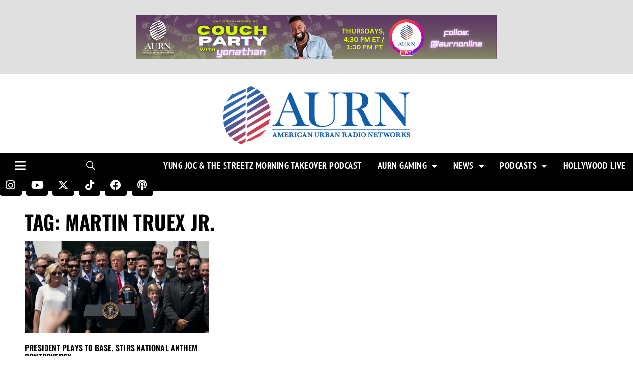

--- FILE ---
content_type: text/html; charset=UTF-8
request_url: https://aurn.com/tag/martin-truex-jr/
body_size: 88814
content:
<!DOCTYPE html>
<!--[if IE 9 ]>   <html class="no-js oldie ie9 ie" lang="en-US" > <![endif]-->
<!--[if (gt IE 9)|!(IE)]><!--> <html class="no-js" lang="en-US" > <!--<![endif]-->
<head><meta charset="UTF-8" ><script>if(navigator.userAgent.match(/MSIE|Internet Explorer/i)||navigator.userAgent.match(/Trident\/7\..*?rv:11/i)){var href=document.location.href;if(!href.match(/[?&]nowprocket/)){if(href.indexOf("?")==-1){if(href.indexOf("#")==-1){document.location.href=href+"?nowprocket=1"}else{document.location.href=href.replace("#","?nowprocket=1#")}}else{if(href.indexOf("#")==-1){document.location.href=href+"&nowprocket=1"}else{document.location.href=href.replace("#","&nowprocket=1#")}}}}</script><script>(()=>{class RocketLazyLoadScripts{constructor(){this.v="2.0.4",this.userEvents=["keydown","keyup","mousedown","mouseup","mousemove","mouseover","mouseout","touchmove","touchstart","touchend","touchcancel","wheel","click","dblclick","input"],this.attributeEvents=["onblur","onclick","oncontextmenu","ondblclick","onfocus","onmousedown","onmouseenter","onmouseleave","onmousemove","onmouseout","onmouseover","onmouseup","onmousewheel","onscroll","onsubmit"]}async t(){this.i(),this.o(),/iP(ad|hone)/.test(navigator.userAgent)&&this.h(),this.u(),this.l(this),this.m(),this.k(this),this.p(this),this._(),await Promise.all([this.R(),this.L()]),this.lastBreath=Date.now(),this.S(this),this.P(),this.D(),this.O(),this.M(),await this.C(this.delayedScripts.normal),await this.C(this.delayedScripts.defer),await this.C(this.delayedScripts.async),await this.T(),await this.F(),await this.j(),await this.A(),window.dispatchEvent(new Event("rocket-allScriptsLoaded")),this.everythingLoaded=!0,this.lastTouchEnd&&await new Promise(t=>setTimeout(t,500-Date.now()+this.lastTouchEnd)),this.I(),this.H(),this.U(),this.W()}i(){this.CSPIssue=sessionStorage.getItem("rocketCSPIssue"),document.addEventListener("securitypolicyviolation",t=>{this.CSPIssue||"script-src-elem"!==t.violatedDirective||"data"!==t.blockedURI||(this.CSPIssue=!0,sessionStorage.setItem("rocketCSPIssue",!0))},{isRocket:!0})}o(){window.addEventListener("pageshow",t=>{this.persisted=t.persisted,this.realWindowLoadedFired=!0},{isRocket:!0}),window.addEventListener("pagehide",()=>{this.onFirstUserAction=null},{isRocket:!0})}h(){let t;function e(e){t=e}window.addEventListener("touchstart",e,{isRocket:!0}),window.addEventListener("touchend",function i(o){o.changedTouches[0]&&t.changedTouches[0]&&Math.abs(o.changedTouches[0].pageX-t.changedTouches[0].pageX)<10&&Math.abs(o.changedTouches[0].pageY-t.changedTouches[0].pageY)<10&&o.timeStamp-t.timeStamp<200&&(window.removeEventListener("touchstart",e,{isRocket:!0}),window.removeEventListener("touchend",i,{isRocket:!0}),"INPUT"===o.target.tagName&&"text"===o.target.type||(o.target.dispatchEvent(new TouchEvent("touchend",{target:o.target,bubbles:!0})),o.target.dispatchEvent(new MouseEvent("mouseover",{target:o.target,bubbles:!0})),o.target.dispatchEvent(new PointerEvent("click",{target:o.target,bubbles:!0,cancelable:!0,detail:1,clientX:o.changedTouches[0].clientX,clientY:o.changedTouches[0].clientY})),event.preventDefault()))},{isRocket:!0})}q(t){this.userActionTriggered||("mousemove"!==t.type||this.firstMousemoveIgnored?"keyup"===t.type||"mouseover"===t.type||"mouseout"===t.type||(this.userActionTriggered=!0,this.onFirstUserAction&&this.onFirstUserAction()):this.firstMousemoveIgnored=!0),"click"===t.type&&t.preventDefault(),t.stopPropagation(),t.stopImmediatePropagation(),"touchstart"===this.lastEvent&&"touchend"===t.type&&(this.lastTouchEnd=Date.now()),"click"===t.type&&(this.lastTouchEnd=0),this.lastEvent=t.type,t.composedPath&&t.composedPath()[0].getRootNode()instanceof ShadowRoot&&(t.rocketTarget=t.composedPath()[0]),this.savedUserEvents.push(t)}u(){this.savedUserEvents=[],this.userEventHandler=this.q.bind(this),this.userEvents.forEach(t=>window.addEventListener(t,this.userEventHandler,{passive:!1,isRocket:!0})),document.addEventListener("visibilitychange",this.userEventHandler,{isRocket:!0})}U(){this.userEvents.forEach(t=>window.removeEventListener(t,this.userEventHandler,{passive:!1,isRocket:!0})),document.removeEventListener("visibilitychange",this.userEventHandler,{isRocket:!0}),this.savedUserEvents.forEach(t=>{(t.rocketTarget||t.target).dispatchEvent(new window[t.constructor.name](t.type,t))})}m(){const t="return false",e=Array.from(this.attributeEvents,t=>"data-rocket-"+t),i="["+this.attributeEvents.join("],[")+"]",o="[data-rocket-"+this.attributeEvents.join("],[data-rocket-")+"]",s=(e,i,o)=>{o&&o!==t&&(e.setAttribute("data-rocket-"+i,o),e["rocket"+i]=new Function("event",o),e.setAttribute(i,t))};new MutationObserver(t=>{for(const n of t)"attributes"===n.type&&(n.attributeName.startsWith("data-rocket-")||this.everythingLoaded?n.attributeName.startsWith("data-rocket-")&&this.everythingLoaded&&this.N(n.target,n.attributeName.substring(12)):s(n.target,n.attributeName,n.target.getAttribute(n.attributeName))),"childList"===n.type&&n.addedNodes.forEach(t=>{if(t.nodeType===Node.ELEMENT_NODE)if(this.everythingLoaded)for(const i of[t,...t.querySelectorAll(o)])for(const t of i.getAttributeNames())e.includes(t)&&this.N(i,t.substring(12));else for(const e of[t,...t.querySelectorAll(i)])for(const t of e.getAttributeNames())this.attributeEvents.includes(t)&&s(e,t,e.getAttribute(t))})}).observe(document,{subtree:!0,childList:!0,attributeFilter:[...this.attributeEvents,...e]})}I(){this.attributeEvents.forEach(t=>{document.querySelectorAll("[data-rocket-"+t+"]").forEach(e=>{this.N(e,t)})})}N(t,e){const i=t.getAttribute("data-rocket-"+e);i&&(t.setAttribute(e,i),t.removeAttribute("data-rocket-"+e))}k(t){Object.defineProperty(HTMLElement.prototype,"onclick",{get(){return this.rocketonclick||null},set(e){this.rocketonclick=e,this.setAttribute(t.everythingLoaded?"onclick":"data-rocket-onclick","this.rocketonclick(event)")}})}S(t){function e(e,i){let o=e[i];e[i]=null,Object.defineProperty(e,i,{get:()=>o,set(s){t.everythingLoaded?o=s:e["rocket"+i]=o=s}})}e(document,"onreadystatechange"),e(window,"onload"),e(window,"onpageshow");try{Object.defineProperty(document,"readyState",{get:()=>t.rocketReadyState,set(e){t.rocketReadyState=e},configurable:!0}),document.readyState="loading"}catch(t){console.log("WPRocket DJE readyState conflict, bypassing")}}l(t){this.originalAddEventListener=EventTarget.prototype.addEventListener,this.originalRemoveEventListener=EventTarget.prototype.removeEventListener,this.savedEventListeners=[],EventTarget.prototype.addEventListener=function(e,i,o){o&&o.isRocket||!t.B(e,this)&&!t.userEvents.includes(e)||t.B(e,this)&&!t.userActionTriggered||e.startsWith("rocket-")||t.everythingLoaded?t.originalAddEventListener.call(this,e,i,o):(t.savedEventListeners.push({target:this,remove:!1,type:e,func:i,options:o}),"mouseenter"!==e&&"mouseleave"!==e||t.originalAddEventListener.call(this,e,t.savedUserEvents.push,o))},EventTarget.prototype.removeEventListener=function(e,i,o){o&&o.isRocket||!t.B(e,this)&&!t.userEvents.includes(e)||t.B(e,this)&&!t.userActionTriggered||e.startsWith("rocket-")||t.everythingLoaded?t.originalRemoveEventListener.call(this,e,i,o):t.savedEventListeners.push({target:this,remove:!0,type:e,func:i,options:o})}}J(t,e){this.savedEventListeners=this.savedEventListeners.filter(i=>{let o=i.type,s=i.target||window;return e!==o||t!==s||(this.B(o,s)&&(i.type="rocket-"+o),this.$(i),!1)})}H(){EventTarget.prototype.addEventListener=this.originalAddEventListener,EventTarget.prototype.removeEventListener=this.originalRemoveEventListener,this.savedEventListeners.forEach(t=>this.$(t))}$(t){t.remove?this.originalRemoveEventListener.call(t.target,t.type,t.func,t.options):this.originalAddEventListener.call(t.target,t.type,t.func,t.options)}p(t){let e;function i(e){return t.everythingLoaded?e:e.split(" ").map(t=>"load"===t||t.startsWith("load.")?"rocket-jquery-load":t).join(" ")}function o(o){function s(e){const s=o.fn[e];o.fn[e]=o.fn.init.prototype[e]=function(){return this[0]===window&&t.userActionTriggered&&("string"==typeof arguments[0]||arguments[0]instanceof String?arguments[0]=i(arguments[0]):"object"==typeof arguments[0]&&Object.keys(arguments[0]).forEach(t=>{const e=arguments[0][t];delete arguments[0][t],arguments[0][i(t)]=e})),s.apply(this,arguments),this}}if(o&&o.fn&&!t.allJQueries.includes(o)){const e={DOMContentLoaded:[],"rocket-DOMContentLoaded":[]};for(const t in e)document.addEventListener(t,()=>{e[t].forEach(t=>t())},{isRocket:!0});o.fn.ready=o.fn.init.prototype.ready=function(i){function s(){parseInt(o.fn.jquery)>2?setTimeout(()=>i.bind(document)(o)):i.bind(document)(o)}return"function"==typeof i&&(t.realDomReadyFired?!t.userActionTriggered||t.fauxDomReadyFired?s():e["rocket-DOMContentLoaded"].push(s):e.DOMContentLoaded.push(s)),o([])},s("on"),s("one"),s("off"),t.allJQueries.push(o)}e=o}t.allJQueries=[],o(window.jQuery),Object.defineProperty(window,"jQuery",{get:()=>e,set(t){o(t)}})}P(){const t=new Map;document.write=document.writeln=function(e){const i=document.currentScript,o=document.createRange(),s=i.parentElement;let n=t.get(i);void 0===n&&(n=i.nextSibling,t.set(i,n));const c=document.createDocumentFragment();o.setStart(c,0),c.appendChild(o.createContextualFragment(e)),s.insertBefore(c,n)}}async R(){return new Promise(t=>{this.userActionTriggered?t():this.onFirstUserAction=t})}async L(){return new Promise(t=>{document.addEventListener("DOMContentLoaded",()=>{this.realDomReadyFired=!0,t()},{isRocket:!0})})}async j(){return this.realWindowLoadedFired?Promise.resolve():new Promise(t=>{window.addEventListener("load",t,{isRocket:!0})})}M(){this.pendingScripts=[];this.scriptsMutationObserver=new MutationObserver(t=>{for(const e of t)e.addedNodes.forEach(t=>{"SCRIPT"!==t.tagName||t.noModule||t.isWPRocket||this.pendingScripts.push({script:t,promise:new Promise(e=>{const i=()=>{const i=this.pendingScripts.findIndex(e=>e.script===t);i>=0&&this.pendingScripts.splice(i,1),e()};t.addEventListener("load",i,{isRocket:!0}),t.addEventListener("error",i,{isRocket:!0}),setTimeout(i,1e3)})})})}),this.scriptsMutationObserver.observe(document,{childList:!0,subtree:!0})}async F(){await this.X(),this.pendingScripts.length?(await this.pendingScripts[0].promise,await this.F()):this.scriptsMutationObserver.disconnect()}D(){this.delayedScripts={normal:[],async:[],defer:[]},document.querySelectorAll("script[type$=rocketlazyloadscript]").forEach(t=>{t.hasAttribute("data-rocket-src")?t.hasAttribute("async")&&!1!==t.async?this.delayedScripts.async.push(t):t.hasAttribute("defer")&&!1!==t.defer||"module"===t.getAttribute("data-rocket-type")?this.delayedScripts.defer.push(t):this.delayedScripts.normal.push(t):this.delayedScripts.normal.push(t)})}async _(){await this.L();let t=[];document.querySelectorAll("script[type$=rocketlazyloadscript][data-rocket-src]").forEach(e=>{let i=e.getAttribute("data-rocket-src");if(i&&!i.startsWith("data:")){i.startsWith("//")&&(i=location.protocol+i);try{const o=new URL(i).origin;o!==location.origin&&t.push({src:o,crossOrigin:e.crossOrigin||"module"===e.getAttribute("data-rocket-type")})}catch(t){}}}),t=[...new Map(t.map(t=>[JSON.stringify(t),t])).values()],this.Y(t,"preconnect")}async G(t){if(await this.K(),!0!==t.noModule||!("noModule"in HTMLScriptElement.prototype))return new Promise(e=>{let i;function o(){(i||t).setAttribute("data-rocket-status","executed"),e()}try{if(navigator.userAgent.includes("Firefox/")||""===navigator.vendor||this.CSPIssue)i=document.createElement("script"),[...t.attributes].forEach(t=>{let e=t.nodeName;"type"!==e&&("data-rocket-type"===e&&(e="type"),"data-rocket-src"===e&&(e="src"),i.setAttribute(e,t.nodeValue))}),t.text&&(i.text=t.text),t.nonce&&(i.nonce=t.nonce),i.hasAttribute("src")?(i.addEventListener("load",o,{isRocket:!0}),i.addEventListener("error",()=>{i.setAttribute("data-rocket-status","failed-network"),e()},{isRocket:!0}),setTimeout(()=>{i.isConnected||e()},1)):(i.text=t.text,o()),i.isWPRocket=!0,t.parentNode.replaceChild(i,t);else{const i=t.getAttribute("data-rocket-type"),s=t.getAttribute("data-rocket-src");i?(t.type=i,t.removeAttribute("data-rocket-type")):t.removeAttribute("type"),t.addEventListener("load",o,{isRocket:!0}),t.addEventListener("error",i=>{this.CSPIssue&&i.target.src.startsWith("data:")?(console.log("WPRocket: CSP fallback activated"),t.removeAttribute("src"),this.G(t).then(e)):(t.setAttribute("data-rocket-status","failed-network"),e())},{isRocket:!0}),s?(t.fetchPriority="high",t.removeAttribute("data-rocket-src"),t.src=s):t.src="data:text/javascript;base64,"+window.btoa(unescape(encodeURIComponent(t.text)))}}catch(i){t.setAttribute("data-rocket-status","failed-transform"),e()}});t.setAttribute("data-rocket-status","skipped")}async C(t){const e=t.shift();return e?(e.isConnected&&await this.G(e),this.C(t)):Promise.resolve()}O(){this.Y([...this.delayedScripts.normal,...this.delayedScripts.defer,...this.delayedScripts.async],"preload")}Y(t,e){this.trash=this.trash||[];let i=!0;var o=document.createDocumentFragment();t.forEach(t=>{const s=t.getAttribute&&t.getAttribute("data-rocket-src")||t.src;if(s&&!s.startsWith("data:")){const n=document.createElement("link");n.href=s,n.rel=e,"preconnect"!==e&&(n.as="script",n.fetchPriority=i?"high":"low"),t.getAttribute&&"module"===t.getAttribute("data-rocket-type")&&(n.crossOrigin=!0),t.crossOrigin&&(n.crossOrigin=t.crossOrigin),t.integrity&&(n.integrity=t.integrity),t.nonce&&(n.nonce=t.nonce),o.appendChild(n),this.trash.push(n),i=!1}}),document.head.appendChild(o)}W(){this.trash.forEach(t=>t.remove())}async T(){try{document.readyState="interactive"}catch(t){}this.fauxDomReadyFired=!0;try{await this.K(),this.J(document,"readystatechange"),document.dispatchEvent(new Event("rocket-readystatechange")),await this.K(),document.rocketonreadystatechange&&document.rocketonreadystatechange(),await this.K(),this.J(document,"DOMContentLoaded"),document.dispatchEvent(new Event("rocket-DOMContentLoaded")),await this.K(),this.J(window,"DOMContentLoaded"),window.dispatchEvent(new Event("rocket-DOMContentLoaded"))}catch(t){console.error(t)}}async A(){try{document.readyState="complete"}catch(t){}try{await this.K(),this.J(document,"readystatechange"),document.dispatchEvent(new Event("rocket-readystatechange")),await this.K(),document.rocketonreadystatechange&&document.rocketonreadystatechange(),await this.K(),this.J(window,"load"),window.dispatchEvent(new Event("rocket-load")),await this.K(),window.rocketonload&&window.rocketonload(),await this.K(),this.allJQueries.forEach(t=>t(window).trigger("rocket-jquery-load")),await this.K(),this.J(window,"pageshow");const t=new Event("rocket-pageshow");t.persisted=this.persisted,window.dispatchEvent(t),await this.K(),window.rocketonpageshow&&window.rocketonpageshow({persisted:this.persisted})}catch(t){console.error(t)}}async K(){Date.now()-this.lastBreath>45&&(await this.X(),this.lastBreath=Date.now())}async X(){return document.hidden?new Promise(t=>setTimeout(t)):new Promise(t=>requestAnimationFrame(t))}B(t,e){return e===document&&"readystatechange"===t||(e===document&&"DOMContentLoaded"===t||(e===window&&"DOMContentLoaded"===t||(e===window&&"load"===t||e===window&&"pageshow"===t)))}static run(){(new RocketLazyLoadScripts).t()}}RocketLazyLoadScripts.run()})();</script>
        
        <meta http-equiv="X-UA-Compatible" content="IE=edge">
        <!-- devices setting -->
        <meta name="viewport"   content="initial-scale=1,user-scalable=no,width=device-width">

<!-- outputs by wp_head -->
<meta name='robots' content='index, follow, max-image-preview:large, max-snippet:-1, max-video-preview:-1' />
<!-- Google tag (gtag.js) consent mode dataLayer added by Site Kit -->
<script id="google_gtagjs-js-consent-mode-data-layer">
window.dataLayer = window.dataLayer || [];function gtag(){dataLayer.push(arguments);}
gtag('consent', 'default', {"ad_personalization":"denied","ad_storage":"denied","ad_user_data":"denied","analytics_storage":"denied","functionality_storage":"denied","security_storage":"denied","personalization_storage":"denied","region":["AT","BE","BG","CH","CY","CZ","DE","DK","EE","ES","FI","FR","GB","GR","HR","HU","IE","IS","IT","LI","LT","LU","LV","MT","NL","NO","PL","PT","RO","SE","SI","SK"],"wait_for_update":500});
window._googlesitekitConsentCategoryMap = {"statistics":["analytics_storage"],"marketing":["ad_storage","ad_user_data","ad_personalization"],"functional":["functionality_storage","security_storage"],"preferences":["personalization_storage"]};
window._googlesitekitConsents = {"ad_personalization":"denied","ad_storage":"denied","ad_user_data":"denied","analytics_storage":"denied","functionality_storage":"denied","security_storage":"denied","personalization_storage":"denied","region":["AT","BE","BG","CH","CY","CZ","DE","DK","EE","ES","FI","FR","GB","GR","HR","HU","IE","IS","IT","LI","LT","LU","LV","MT","NL","NO","PL","PT","RO","SE","SI","SK"],"wait_for_update":500};
</script>
<!-- End Google tag (gtag.js) consent mode dataLayer added by Site Kit -->

	<!-- This site is optimized with the Yoast SEO plugin v26.7 - https://yoast.com/wordpress/plugins/seo/ -->
	<title>Martin Truex Jr. Archives - American Urban Radio Networks</title>
<style id="wpr-usedcss">img:is([sizes=auto i],[sizes^="auto," i]){contain-intrinsic-size:3000px 1500px}img.emoji{display:inline!important;border:none!important;box-shadow:none!important;height:1em!important;width:1em!important;margin:0 .07em!important;vertical-align:-.1em!important;background:0 0!important;padding:0!important}:where(.wp-block-button__link){border-radius:9999px;box-shadow:none;padding:calc(.667em + 2px) calc(1.333em + 2px);text-decoration:none}:root :where(.wp-block-button .wp-block-button__link.is-style-outline),:root :where(.wp-block-button.is-style-outline>.wp-block-button__link){border:2px solid;padding:.667em 1.333em}:root :where(.wp-block-button .wp-block-button__link.is-style-outline:not(.has-text-color)),:root :where(.wp-block-button.is-style-outline>.wp-block-button__link:not(.has-text-color)){color:currentColor}:root :where(.wp-block-button .wp-block-button__link.is-style-outline:not(.has-background)),:root :where(.wp-block-button.is-style-outline>.wp-block-button__link:not(.has-background)){background-color:initial;background-image:none}:where(.wp-block-calendar table:not(.has-background) th){background:#ddd}:where(.wp-block-columns){margin-bottom:1.75em}:where(.wp-block-columns.has-background){padding:1.25em 2.375em}:where(.wp-block-post-comments input[type=submit]){border:none}:where(.wp-block-cover-image:not(.has-text-color)),:where(.wp-block-cover:not(.has-text-color)){color:#fff}:where(.wp-block-cover-image.is-light:not(.has-text-color)),:where(.wp-block-cover.is-light:not(.has-text-color)){color:#000}:root :where(.wp-block-cover h1:not(.has-text-color)),:root :where(.wp-block-cover h2:not(.has-text-color)),:root :where(.wp-block-cover h3:not(.has-text-color)),:root :where(.wp-block-cover h4:not(.has-text-color)),:root :where(.wp-block-cover h5:not(.has-text-color)),:root :where(.wp-block-cover h6:not(.has-text-color)),:root :where(.wp-block-cover p:not(.has-text-color)){color:inherit}:where(.wp-block-file){margin-bottom:1.5em}:where(.wp-block-file__button){border-radius:2em;display:inline-block;padding:.5em 1em}:where(.wp-block-file__button):where(a):active,:where(.wp-block-file__button):where(a):focus,:where(.wp-block-file__button):where(a):hover,:where(.wp-block-file__button):where(a):visited{box-shadow:none;color:#fff;opacity:.85;text-decoration:none}:where(.wp-block-form-input__input){font-size:1em;margin-bottom:.5em;padding:0 .5em}:where(.wp-block-form-input__input)[type=date],:where(.wp-block-form-input__input)[type=datetime-local],:where(.wp-block-form-input__input)[type=datetime],:where(.wp-block-form-input__input)[type=email],:where(.wp-block-form-input__input)[type=month],:where(.wp-block-form-input__input)[type=number],:where(.wp-block-form-input__input)[type=password],:where(.wp-block-form-input__input)[type=search],:where(.wp-block-form-input__input)[type=tel],:where(.wp-block-form-input__input)[type=text],:where(.wp-block-form-input__input)[type=time],:where(.wp-block-form-input__input)[type=url],:where(.wp-block-form-input__input)[type=week]{border-style:solid;border-width:1px;line-height:2;min-height:2em}:where(.wp-block-group.wp-block-group-is-layout-constrained){position:relative}h1:where(.wp-block-heading).has-background,h2:where(.wp-block-heading).has-background,h3:where(.wp-block-heading).has-background,h4:where(.wp-block-heading).has-background,h6:where(.wp-block-heading).has-background{padding:1.25em 2.375em}:root :where(.wp-block-image.is-style-rounded img,.wp-block-image .is-style-rounded img){border-radius:9999px}:where(.wp-block-latest-comments:not([style*=line-height] .wp-block-latest-comments__comment)){line-height:1.1}:where(.wp-block-latest-comments:not([style*=line-height] .wp-block-latest-comments__comment-excerpt p)){line-height:1.8}:root :where(.wp-block-latest-posts.is-grid){padding:0}:root :where(.wp-block-latest-posts.wp-block-latest-posts__list){padding-left:0}ul{box-sizing:border-box}:root :where(.wp-block-list.has-background){padding:1.25em 2.375em}:where(.wp-block-navigation.has-background .wp-block-navigation-item a:not(.wp-element-button)),:where(.wp-block-navigation.has-background .wp-block-navigation-submenu a:not(.wp-element-button)){padding:.5em 1em}:where(.wp-block-navigation .wp-block-navigation__submenu-container .wp-block-navigation-item a:not(.wp-element-button)),:where(.wp-block-navigation .wp-block-navigation__submenu-container .wp-block-navigation-submenu a:not(.wp-element-button)),:where(.wp-block-navigation .wp-block-navigation__submenu-container .wp-block-navigation-submenu button.wp-block-navigation-item__content),:where(.wp-block-navigation .wp-block-navigation__submenu-container .wp-block-pages-list__item button.wp-block-navigation-item__content){padding:.5em 1em}:root :where(p.has-background){padding:1.25em 2.375em}:where(p.has-text-color:not(.has-link-color)) a{color:inherit}:where(.wp-block-post-comments-form input:not([type=submit])),:where(.wp-block-post-comments-form textarea){border:1px solid #949494;font-family:inherit;font-size:1em}:where(.wp-block-post-comments-form input:where(:not([type=submit]):not([type=checkbox]))),:where(.wp-block-post-comments-form textarea){padding:calc(.667em + 2px)}:where(.wp-block-post-excerpt){box-sizing:border-box;margin-bottom:var(--wp--style--block-gap);margin-top:var(--wp--style--block-gap)}:where(.wp-block-preformatted.has-background){padding:1.25em 2.375em}:where(.wp-block-search__button){border:1px solid #ccc;padding:6px 10px}:where(.wp-block-search__input){appearance:none;border:1px solid #949494;flex-grow:1;font-family:inherit;font-size:inherit;font-style:inherit;font-weight:inherit;letter-spacing:inherit;line-height:inherit;margin-left:0;margin-right:0;min-width:3rem;padding:8px;text-decoration:unset!important;text-transform:inherit}:where(.wp-block-search__button-inside .wp-block-search__inside-wrapper){background-color:#fff;border:1px solid #949494;box-sizing:border-box;padding:4px}:where(.wp-block-search__button-inside .wp-block-search__inside-wrapper) .wp-block-search__input{border:none;border-radius:0;padding:0 4px}:where(.wp-block-search__button-inside .wp-block-search__inside-wrapper) .wp-block-search__input:focus{outline:0}:where(.wp-block-search__button-inside .wp-block-search__inside-wrapper) :where(.wp-block-search__button){padding:4px 8px}:root :where(.wp-block-separator.is-style-dots){height:auto;line-height:1;text-align:center}:root :where(.wp-block-separator.is-style-dots):before{color:currentColor;content:"···";font-family:serif;font-size:1.5em;letter-spacing:2em;padding-left:2em}:root :where(.wp-block-site-logo.is-style-rounded){border-radius:9999px}:where(.wp-block-social-links:not(.is-style-logos-only)) .wp-social-link{background-color:#f0f0f0;color:#444}:where(.wp-block-social-links:not(.is-style-logos-only)) .wp-social-link-amazon{background-color:#f90;color:#fff}:where(.wp-block-social-links:not(.is-style-logos-only)) .wp-social-link-bandcamp{background-color:#1ea0c3;color:#fff}:where(.wp-block-social-links:not(.is-style-logos-only)) .wp-social-link-behance{background-color:#0757fe;color:#fff}:where(.wp-block-social-links:not(.is-style-logos-only)) .wp-social-link-bluesky{background-color:#0a7aff;color:#fff}:where(.wp-block-social-links:not(.is-style-logos-only)) .wp-social-link-codepen{background-color:#1e1f26;color:#fff}:where(.wp-block-social-links:not(.is-style-logos-only)) .wp-social-link-deviantart{background-color:#02e49b;color:#fff}:where(.wp-block-social-links:not(.is-style-logos-only)) .wp-social-link-discord{background-color:#5865f2;color:#fff}:where(.wp-block-social-links:not(.is-style-logos-only)) .wp-social-link-dribbble{background-color:#e94c89;color:#fff}:where(.wp-block-social-links:not(.is-style-logos-only)) .wp-social-link-dropbox{background-color:#4280ff;color:#fff}:where(.wp-block-social-links:not(.is-style-logos-only)) .wp-social-link-etsy{background-color:#f45800;color:#fff}:where(.wp-block-social-links:not(.is-style-logos-only)) .wp-social-link-facebook{background-color:#0866ff;color:#fff}:where(.wp-block-social-links:not(.is-style-logos-only)) .wp-social-link-fivehundredpx{background-color:#000;color:#fff}:where(.wp-block-social-links:not(.is-style-logos-only)) .wp-social-link-flickr{background-color:#0461dd;color:#fff}:where(.wp-block-social-links:not(.is-style-logos-only)) .wp-social-link-foursquare{background-color:#e65678;color:#fff}:where(.wp-block-social-links:not(.is-style-logos-only)) .wp-social-link-github{background-color:#24292d;color:#fff}:where(.wp-block-social-links:not(.is-style-logos-only)) .wp-social-link-goodreads{background-color:#eceadd;color:#382110}:where(.wp-block-social-links:not(.is-style-logos-only)) .wp-social-link-google{background-color:#ea4434;color:#fff}:where(.wp-block-social-links:not(.is-style-logos-only)) .wp-social-link-gravatar{background-color:#1d4fc4;color:#fff}:where(.wp-block-social-links:not(.is-style-logos-only)) .wp-social-link-instagram{background-color:#f00075;color:#fff}:where(.wp-block-social-links:not(.is-style-logos-only)) .wp-social-link-lastfm{background-color:#e21b24;color:#fff}:where(.wp-block-social-links:not(.is-style-logos-only)) .wp-social-link-linkedin{background-color:#0d66c2;color:#fff}:where(.wp-block-social-links:not(.is-style-logos-only)) .wp-social-link-mastodon{background-color:#3288d4;color:#fff}:where(.wp-block-social-links:not(.is-style-logos-only)) .wp-social-link-medium{background-color:#000;color:#fff}:where(.wp-block-social-links:not(.is-style-logos-only)) .wp-social-link-meetup{background-color:#f6405f;color:#fff}:where(.wp-block-social-links:not(.is-style-logos-only)) .wp-social-link-patreon{background-color:#000;color:#fff}:where(.wp-block-social-links:not(.is-style-logos-only)) .wp-social-link-pinterest{background-color:#e60122;color:#fff}:where(.wp-block-social-links:not(.is-style-logos-only)) .wp-social-link-pocket{background-color:#ef4155;color:#fff}:where(.wp-block-social-links:not(.is-style-logos-only)) .wp-social-link-reddit{background-color:#ff4500;color:#fff}:where(.wp-block-social-links:not(.is-style-logos-only)) .wp-social-link-skype{background-color:#0478d7;color:#fff}:where(.wp-block-social-links:not(.is-style-logos-only)) .wp-social-link-snapchat{background-color:#fefc00;color:#fff;stroke:#000}:where(.wp-block-social-links:not(.is-style-logos-only)) .wp-social-link-soundcloud{background-color:#ff5600;color:#fff}:where(.wp-block-social-links:not(.is-style-logos-only)) .wp-social-link-spotify{background-color:#1bd760;color:#fff}:where(.wp-block-social-links:not(.is-style-logos-only)) .wp-social-link-telegram{background-color:#2aabee;color:#fff}:where(.wp-block-social-links:not(.is-style-logos-only)) .wp-social-link-threads{background-color:#000;color:#fff}:where(.wp-block-social-links:not(.is-style-logos-only)) .wp-social-link-tiktok{background-color:#000;color:#fff}:where(.wp-block-social-links:not(.is-style-logos-only)) .wp-social-link-tumblr{background-color:#011835;color:#fff}:where(.wp-block-social-links:not(.is-style-logos-only)) .wp-social-link-twitch{background-color:#6440a4;color:#fff}:where(.wp-block-social-links:not(.is-style-logos-only)) .wp-social-link-twitter{background-color:#1da1f2;color:#fff}:where(.wp-block-social-links:not(.is-style-logos-only)) .wp-social-link-vimeo{background-color:#1eb7ea;color:#fff}:where(.wp-block-social-links:not(.is-style-logos-only)) .wp-social-link-vk{background-color:#4680c2;color:#fff}:where(.wp-block-social-links:not(.is-style-logos-only)) .wp-social-link-wordpress{background-color:#3499cd;color:#fff}:where(.wp-block-social-links:not(.is-style-logos-only)) .wp-social-link-whatsapp{background-color:#25d366;color:#fff}:where(.wp-block-social-links:not(.is-style-logos-only)) .wp-social-link-x{background-color:#000;color:#fff}:where(.wp-block-social-links:not(.is-style-logos-only)) .wp-social-link-yelp{background-color:#d32422;color:#fff}:where(.wp-block-social-links:not(.is-style-logos-only)) .wp-social-link-youtube{background-color:red;color:#fff}:where(.wp-block-social-links.is-style-logos-only) .wp-social-link{background:0 0}:where(.wp-block-social-links.is-style-logos-only) .wp-social-link svg{height:1.25em;width:1.25em}:where(.wp-block-social-links.is-style-logos-only) .wp-social-link-amazon{color:#f90}:where(.wp-block-social-links.is-style-logos-only) .wp-social-link-bandcamp{color:#1ea0c3}:where(.wp-block-social-links.is-style-logos-only) .wp-social-link-behance{color:#0757fe}:where(.wp-block-social-links.is-style-logos-only) .wp-social-link-bluesky{color:#0a7aff}:where(.wp-block-social-links.is-style-logos-only) .wp-social-link-codepen{color:#1e1f26}:where(.wp-block-social-links.is-style-logos-only) .wp-social-link-deviantart{color:#02e49b}:where(.wp-block-social-links.is-style-logos-only) .wp-social-link-discord{color:#5865f2}:where(.wp-block-social-links.is-style-logos-only) .wp-social-link-dribbble{color:#e94c89}:where(.wp-block-social-links.is-style-logos-only) .wp-social-link-dropbox{color:#4280ff}:where(.wp-block-social-links.is-style-logos-only) .wp-social-link-etsy{color:#f45800}:where(.wp-block-social-links.is-style-logos-only) .wp-social-link-facebook{color:#0866ff}:where(.wp-block-social-links.is-style-logos-only) .wp-social-link-fivehundredpx{color:#000}:where(.wp-block-social-links.is-style-logos-only) .wp-social-link-flickr{color:#0461dd}:where(.wp-block-social-links.is-style-logos-only) .wp-social-link-foursquare{color:#e65678}:where(.wp-block-social-links.is-style-logos-only) .wp-social-link-github{color:#24292d}:where(.wp-block-social-links.is-style-logos-only) .wp-social-link-goodreads{color:#382110}:where(.wp-block-social-links.is-style-logos-only) .wp-social-link-google{color:#ea4434}:where(.wp-block-social-links.is-style-logos-only) .wp-social-link-gravatar{color:#1d4fc4}:where(.wp-block-social-links.is-style-logos-only) .wp-social-link-instagram{color:#f00075}:where(.wp-block-social-links.is-style-logos-only) .wp-social-link-lastfm{color:#e21b24}:where(.wp-block-social-links.is-style-logos-only) .wp-social-link-linkedin{color:#0d66c2}:where(.wp-block-social-links.is-style-logos-only) .wp-social-link-mastodon{color:#3288d4}:where(.wp-block-social-links.is-style-logos-only) .wp-social-link-medium{color:#000}:where(.wp-block-social-links.is-style-logos-only) .wp-social-link-meetup{color:#f6405f}:where(.wp-block-social-links.is-style-logos-only) .wp-social-link-patreon{color:#000}:where(.wp-block-social-links.is-style-logos-only) .wp-social-link-pinterest{color:#e60122}:where(.wp-block-social-links.is-style-logos-only) .wp-social-link-pocket{color:#ef4155}:where(.wp-block-social-links.is-style-logos-only) .wp-social-link-reddit{color:#ff4500}:where(.wp-block-social-links.is-style-logos-only) .wp-social-link-skype{color:#0478d7}:where(.wp-block-social-links.is-style-logos-only) .wp-social-link-snapchat{color:#fff;stroke:#000}:where(.wp-block-social-links.is-style-logos-only) .wp-social-link-soundcloud{color:#ff5600}:where(.wp-block-social-links.is-style-logos-only) .wp-social-link-spotify{color:#1bd760}:where(.wp-block-social-links.is-style-logos-only) .wp-social-link-telegram{color:#2aabee}:where(.wp-block-social-links.is-style-logos-only) .wp-social-link-threads{color:#000}:where(.wp-block-social-links.is-style-logos-only) .wp-social-link-tiktok{color:#000}:where(.wp-block-social-links.is-style-logos-only) .wp-social-link-tumblr{color:#011835}:where(.wp-block-social-links.is-style-logos-only) .wp-social-link-twitch{color:#6440a4}:where(.wp-block-social-links.is-style-logos-only) .wp-social-link-twitter{color:#1da1f2}:where(.wp-block-social-links.is-style-logos-only) .wp-social-link-vimeo{color:#1eb7ea}:where(.wp-block-social-links.is-style-logos-only) .wp-social-link-vk{color:#4680c2}:where(.wp-block-social-links.is-style-logos-only) .wp-social-link-whatsapp{color:#25d366}:where(.wp-block-social-links.is-style-logos-only) .wp-social-link-wordpress{color:#3499cd}:where(.wp-block-social-links.is-style-logos-only) .wp-social-link-x{color:#000}:where(.wp-block-social-links.is-style-logos-only) .wp-social-link-yelp{color:#d32422}:where(.wp-block-social-links.is-style-logos-only) .wp-social-link-youtube{color:red}:root :where(.wp-block-social-links .wp-social-link a){padding:.25em}:root :where(.wp-block-social-links.is-style-logos-only .wp-social-link a){padding:0}:root :where(.wp-block-social-links.is-style-pill-shape .wp-social-link a){padding-left:.6666666667em;padding-right:.6666666667em}:root :where(.wp-block-tag-cloud.is-style-outline){display:flex;flex-wrap:wrap;gap:1ch}:root :where(.wp-block-tag-cloud.is-style-outline a){border:1px solid;font-size:unset!important;margin-right:0;padding:1ch 2ch;text-decoration:none!important}:root :where(.wp-block-table-of-contents){box-sizing:border-box}:where(.wp-block-term-description){box-sizing:border-box;margin-bottom:var(--wp--style--block-gap);margin-top:var(--wp--style--block-gap)}:where(pre.wp-block-verse){font-family:inherit}:root{--wp--preset--font-size--normal:16px;--wp--preset--font-size--huge:42px}.screen-reader-text{border:0;clip-path:inset(50%);height:1px;margin:-1px;overflow:hidden;padding:0;position:absolute;width:1px;word-wrap:normal!important}html :where(.has-border-color){border-style:solid}html :where([style*=border-top-color]){border-top-style:solid}html :where([style*=border-right-color]){border-right-style:solid}html :where([style*=border-bottom-color]){border-bottom-style:solid}html :where([style*=border-left-color]){border-left-style:solid}html :where([style*=border-width]){border-style:solid}html :where([style*=border-top-width]){border-top-style:solid}html :where([style*=border-right-width]){border-right-style:solid}html :where([style*=border-bottom-width]){border-bottom-style:solid}html :where([style*=border-left-width]){border-left-style:solid}html :where(img[class*=wp-image-]){height:auto;max-width:100%}:where(figure){margin:0 0 1em}html :where(.is-position-sticky){--wp-admin--admin-bar--position-offset:var(--wp-admin--admin-bar--height,0px)}@media screen and (max-width:600px){html :where(.is-position-sticky){--wp-admin--admin-bar--position-offset:0px}}[role=region]{position:relative}:root{--wp-admin-theme-color:#3858e9;--wp-admin-theme-color--rgb:56,88,233;--wp-admin-theme-color-darker-10:#2145e6;--wp-admin-theme-color-darker-10--rgb:33.0384615385,68.7307692308,230.4615384615;--wp-admin-theme-color-darker-20:#183ad6;--wp-admin-theme-color-darker-20--rgb:23.6923076923,58.1538461538,214.3076923077;--wp-admin-border-width-focus:2px}:root{--wp-block-synced-color:#7a00df;--wp-block-synced-color--rgb:122,0,223;--wp-bound-block-color:var(--wp-block-synced-color);--wp-editor-canvas-background:#ddd;--wp-admin-theme-color:#007cba;--wp-admin-theme-color--rgb:0,124,186;--wp-admin-theme-color-darker-10:#006ba1;--wp-admin-theme-color-darker-10--rgb:0,107,160.5;--wp-admin-theme-color-darker-20:#005a87;--wp-admin-theme-color-darker-20--rgb:0,90,135;--wp-admin-border-width-focus:2px}@media (min-resolution:192dpi){:root{--wp-admin-border-width-focus:1.5px}}:where(.wp-block-popup-maker-cta-button__link){border-radius:9999px;box-shadow:none;padding:1rem 2.25rem;text-decoration:none}:root :where(.wp-block-popup-maker-cta-button){font-family:inherit;font-size:var(--wp--preset--font-size--medium);font-style:normal;line-height:inherit}:root :where(.wp-block-popup-maker-cta-button .wp-block-popup-maker-cta-button__link.is-style-outline),:root :where(.wp-block-popup-maker-cta-button.is-style-outline>.wp-block-popup-maker-cta-button__link){border:1px solid;padding:calc(1rem - 1px) calc(2.25rem - 1px)}:root :where(.wp-block-popup-maker-cta-button .wp-block-popup-maker-cta-button__link.is-style-outline:not(.has-text-color)),:root :where(.wp-block-popup-maker-cta-button.is-style-outline>.wp-block-popup-maker-cta-button__link:not(.has-text-color)){color:currentColor}:root :where(.wp-block-popup-maker-cta-button .wp-block-popup-maker-cta-button__link.is-style-outline:not(.has-background)),:root :where(.wp-block-popup-maker-cta-button.is-style-outline>.wp-block-popup-maker-cta-button__link:not(.has-background)){background-color:#0000;background-image:none}:root :where(.wp-block-popup-maker-cta-button.is-style-outline>.wp-block-popup-maker-cta-button__link.wp-block-popup-maker-cta-button__link:not(.has-background):hover){background-color:color-mix(in srgb,var(--wp--preset--color--contrast) 5%,#0000)}@supports not (background-color:color-mix(in srgb,red 50%,blue)){:where(.wp-block-popup-maker-cta-button:not(.is-style-outline))>.wp-block-popup-maker-cta-button__link:not(.is-style-outline):hover{filter:brightness(.85)}:where(.wp-block-popup-maker-cta-button.is-style-outline>.wp-block-popup-maker-cta-button__link.wp-block-popup-maker-cta-button__link:not(.has-background):hover){filter:brightness(1.05)}}:root{--wp--preset--aspect-ratio--square:1;--wp--preset--aspect-ratio--4-3:4/3;--wp--preset--aspect-ratio--3-4:3/4;--wp--preset--aspect-ratio--3-2:3/2;--wp--preset--aspect-ratio--2-3:2/3;--wp--preset--aspect-ratio--16-9:16/9;--wp--preset--aspect-ratio--9-16:9/16;--wp--preset--color--black:#000000;--wp--preset--color--cyan-bluish-gray:#abb8c3;--wp--preset--color--white:#ffffff;--wp--preset--color--pale-pink:#f78da7;--wp--preset--color--vivid-red:#cf2e2e;--wp--preset--color--luminous-vivid-orange:#ff6900;--wp--preset--color--luminous-vivid-amber:#fcb900;--wp--preset--color--light-green-cyan:#7bdcb5;--wp--preset--color--vivid-green-cyan:#00d084;--wp--preset--color--pale-cyan-blue:#8ed1fc;--wp--preset--color--vivid-cyan-blue:#0693e3;--wp--preset--color--vivid-purple:#9b51e0;--wp--preset--gradient--vivid-cyan-blue-to-vivid-purple:linear-gradient(135deg,rgb(6, 147, 227) 0%,rgb(155, 81, 224) 100%);--wp--preset--gradient--light-green-cyan-to-vivid-green-cyan:linear-gradient(135deg,rgb(122, 220, 180) 0%,rgb(0, 208, 130) 100%);--wp--preset--gradient--luminous-vivid-amber-to-luminous-vivid-orange:linear-gradient(135deg,rgb(252, 185, 0) 0%,rgb(255, 105, 0) 100%);--wp--preset--gradient--luminous-vivid-orange-to-vivid-red:linear-gradient(135deg,rgb(255, 105, 0) 0%,rgb(207, 46, 46) 100%);--wp--preset--gradient--very-light-gray-to-cyan-bluish-gray:linear-gradient(135deg,rgb(238, 238, 238) 0%,rgb(169, 184, 195) 100%);--wp--preset--gradient--cool-to-warm-spectrum:linear-gradient(135deg,rgb(74, 234, 220) 0%,rgb(151, 120, 209) 20%,rgb(207, 42, 186) 40%,rgb(238, 44, 130) 60%,rgb(251, 105, 98) 80%,rgb(254, 248, 76) 100%);--wp--preset--gradient--blush-light-purple:linear-gradient(135deg,rgb(255, 206, 236) 0%,rgb(152, 150, 240) 100%);--wp--preset--gradient--blush-bordeaux:linear-gradient(135deg,rgb(254, 205, 165) 0%,rgb(254, 45, 45) 50%,rgb(107, 0, 62) 100%);--wp--preset--gradient--luminous-dusk:linear-gradient(135deg,rgb(255, 203, 112) 0%,rgb(199, 81, 192) 50%,rgb(65, 88, 208) 100%);--wp--preset--gradient--pale-ocean:linear-gradient(135deg,rgb(255, 245, 203) 0%,rgb(182, 227, 212) 50%,rgb(51, 167, 181) 100%);--wp--preset--gradient--electric-grass:linear-gradient(135deg,rgb(202, 248, 128) 0%,rgb(113, 206, 126) 100%);--wp--preset--gradient--midnight:linear-gradient(135deg,rgb(2, 3, 129) 0%,rgb(40, 116, 252) 100%);--wp--preset--font-size--small:13px;--wp--preset--font-size--medium:20px;--wp--preset--font-size--large:36px;--wp--preset--font-size--x-large:42px;--wp--preset--spacing--20:0.44rem;--wp--preset--spacing--30:0.67rem;--wp--preset--spacing--40:1rem;--wp--preset--spacing--50:1.5rem;--wp--preset--spacing--60:2.25rem;--wp--preset--spacing--70:3.38rem;--wp--preset--spacing--80:5.06rem;--wp--preset--shadow--natural:6px 6px 9px rgba(0, 0, 0, .2);--wp--preset--shadow--deep:12px 12px 50px rgba(0, 0, 0, .4);--wp--preset--shadow--sharp:6px 6px 0px rgba(0, 0, 0, .2);--wp--preset--shadow--outlined:6px 6px 0px -3px rgb(255, 255, 255),6px 6px rgb(0, 0, 0);--wp--preset--shadow--crisp:6px 6px 0px rgb(0, 0, 0)}:where(.is-layout-flex){gap:.5em}:where(.is-layout-grid){gap:.5em}:where(.wp-block-post-template.is-layout-flex){gap:1.25em}:where(.wp-block-post-template.is-layout-grid){gap:1.25em}:where(.wp-block-term-template.is-layout-flex){gap:1.25em}:where(.wp-block-term-template.is-layout-grid){gap:1.25em}:where(.wp-block-columns.is-layout-flex){gap:2em}:where(.wp-block-columns.is-layout-grid){gap:2em}:root :where(.wp-block-pullquote){font-size:1.5em;line-height:1.6}article,aside,details,figcaption,figure,footer,header,main,menu,nav,section,summary{display:block}audio,canvas,progress,video{display:inline-block;vertical-align:baseline}audio:not([controls]){display:none;height:0}[hidden],template{display:none}a{background-color:transparent}a:active,a:hover{outline:0}abbr[title]{border-bottom:1px dotted}b,strong{font-weight:700}h1{font-size:2em;margin:.67em 0}mark{background:#ff0;color:#000}sub{font-size:75%;line-height:0;position:relative;vertical-align:baseline}sub{bottom:-.25em}img{border:0}svg:not(:root){overflow:hidden}figure{margin:1em 40px}pre{overflow:auto}code,pre,samp{font-family:monospace,monospace;font-size:1em}button,input,optgroup,select,textarea{color:inherit;font:inherit;margin:0}button{overflow:visible}button,select{text-transform:none}button,html input[type=button],input[type=reset],input[type=submit]{-webkit-appearance:button;cursor:pointer}button[disabled],html input[disabled]{cursor:default}button::-moz-focus-inner,input::-moz-focus-inner{border:0;padding:0}input{line-height:normal}input[type=checkbox],input[type=radio]{box-sizing:border-box;padding:0}input[type=number]::-webkit-inner-spin-button,input[type=number]::-webkit-outer-spin-button{height:auto}input[type=search]{-webkit-appearance:textfield;box-sizing:content-box}input[type=search]::-webkit-search-cancel-button,input[type=search]::-webkit-search-decoration{-webkit-appearance:none}fieldset{border:1px solid silver;margin:0 2px;padding:.35em .625em .75em}legend{border:0;padding:0}textarea{overflow:auto}optgroup{font-weight:700}table{border-collapse:collapse;border-spacing:0}th{padding:0}html{overflow-y:scroll;min-height:100%;font-size:100.01%;-webkit-overflow-scrolling:touch;-webkit-tap-highlight-color:transparent;-webkit-text-size-adjust:100%;-ms-text-size-adjust:100%}*{box-sizing:border-box}body{font-family:-apple-system,BlinkMacSystemFont,"Segoe UI",Roboto,Oxygen-Sans,Ubuntu,Cantarell,"Helvetica Neue",sans-serif;font-size:100%;line-height:1.5;font-style:normal;min-height:100%;margin:0;background:#eee}body,input,select,textarea{color:#444;-webkit-font-smoothing:antialiased;text-rendering:optimizelegibility}a{text-decoration:none;transition:background-color 150ms linear,color 150ms linear;border:none;padding:0;margin:0}a:hover{color:#ffd62c}a img{display:block;border:none;padding:0;margin:0}::-moz-selection{background:#ffb7b7;text-shadow:none}::selection{background:#ffb7b7;text-shadow:none}a:focus{outline:0}p{margin:0 0 1em}p.red::-webkit-selection{background:#ffb7b7}p.red::-moz-selection{background:#ffb7b7}.divider{display:block;clear:both;height:0;line-height:0;border:0;padding:0;border-bottom:1px solid #404040}.divider{position:relative}.divider>*{display:inline-block;position:absolute;right:0;line-height:100%;cursor:pointer}article.top{margin-top:1em}pre{clear:both;line-height:1.5em;padding:0 .5em}pre p{margin-bottom:0}pre code{display:table}code,pre,samp{font-family:monospace,Monaco,'Courier New',serif}abbr[title]{cursor:help;text-decoration:none}dl{margin:0 0 1.5em}dl dt{font-weight:700}dd{margin-left:1.5em}big{font-size:larger}ins{background-color:#f3f3f3;text-decoration:initial;padding:.2em .3em;border-radius:3px}address{margin-bottom:1em}h1,h2,h3,h4,h6{font-style:normal;font-family:Georgia,Helvetica,sans-serif;letter-spacing:0;font-weight:600;margin-top:.2em;text-rendering:optimizeSpeed}h1 strong,h2 strong,h3 strong,h4 strong,h6 strong{font-weight:800}h1{font-size:3.3125em;line-height:1.2;margin-bottom:.4em}h2{font-size:2.375em;line-height:1.5;margin-bottom:.5em}h3{font-size:1.6875em;line-height:1.8;margin-bottom:.6em}h4{font-size:1.375em;line-height:1.15;margin-bottom:1.1em}h6{font-size:.9375em;line-height:1.6;margin-bottom:1.7em;letter-spacing:1px}.clear{clear:both;display:block;overflow:hidden;visibility:hidden;width:0;height:0}.aux-hide{display:none}.aux-container:after,figure:after{content:"";display:table;clear:both}.aux-container{width:100%;margin:0 auto}img{image-rendering:-webkit-optimizeSpeed;max-width:100%;height:auto}audio,canvas,iframe,img,svg,video{vertical-align:middle}figcaption,figure{position:relative}figcaption:after,figure:after{content:"";display:table;clear:both}@media screen and (min-width:1025px){.aux-desktop-off{display:none!important}}@media screen and (max-width:1024px) and (min-width:768px){.aux-tablet-off{display:none!important}}@media screen and (max-width:767px){.aux-phone-off{display:none!important}}.aux-float-layout .aux-center{position:absolute;left:50%;transform:translateX(-50%)}.aux-float-layout .aux-middle{position:relative;top:50%;transform:translateY(-50%)}ul{margin-bottom:1em;margin-left:0;padding:0;border:none}ul ul{margin:.3em 0 .3em 2.7em;font-size:97%}ul ul li{margin-bottom:.8em}li{margin-bottom:1em;line-height:1.5;border-color:#ccc;border-width:1px}ul.large li{line-height:100%}ul{list-style:none}ul.square li{list-style:square inside}ul.circle li{list-style:circle inside}.aux-button,a.button,button,input[type=button],input[type=reset],input[type=submit]{padding:20px 35px;font-size:.8125em;font-weight:700}.aux-button.aux-round,a.button.aux-round,button.aux-round,input[type=button].aux-round{border-radius:5px}.aux-button,a.button,button,input[type=button],input[type=reset],input[type=submit]{border-radius:0}.aux-button.aux-outline,a.button.aux-outline,button.aux-outline,input[type=button].aux-outline{text-shadow:none!important}.aux-black.aux-button.aux-outline,a.aux-black.button.aux-outline,button.aux-black.aux-outline,input.aux-black[type=button].aux-outline{box-shadow:0 0 0 1px #3d3d3d inset;background-color:transparent!important;color:#3d3d3d}.aux-black.aux-button.aux-outline:hover,a.aux-black.button.aux-outline:hover,button.aux-black.aux-outline:hover,input.aux-black[type=button].aux-outline:hover{color:#fff}.aux-black.aux-button.aux-outline .aux-overlay::after,a.aux-black.button.aux-outline .aux-overlay::after,button.aux-black.aux-outline .aux-overlay::after,input.aux-black[type=button].aux-outline .aux-overlay::after{background-color:#3d3d3d}.aux-white.aux-button.aux-outline,a.aux-white.button.aux-outline,button.aux-white.aux-outline,input.aux-white[type=button].aux-outline{box-shadow:0 0 0 1px #fff inset;background-color:transparent!important;color:#fff}.aux-white.aux-button.aux-outline:hover,a.aux-white.button.aux-outline:hover,button.aux-white.aux-outline:hover,input.aux-white[type=button].aux-outline:hover{color:#000}.aux-white.aux-button.aux-outline .aux-overlay::after,a.aux-white.button.aux-outline .aux-overlay::after,button.aux-white.aux-outline .aux-overlay::after,input.aux-white[type=button].aux-outline .aux-overlay::after{background-color:#fff}.aux-button,a.button,button,input[type=button]{font-weight:600;display:inline-block;position:relative;line-height:100%;margin-bottom:1em;border:none;cursor:pointer;overflow:hidden;z-index:1;transition:all 450ms}.aux-button:focus,a.button:focus,button:focus,input[type=button]:focus{outline:0}.aux-button>*,a.button>*,button>*,input[type=button]>*{position:relative}.aux-button .aux-overlay,a.button .aux-overlay,button .aux-overlay,input[type=button] .aux-overlay{position:absolute;width:120%;top:50%;left:50%;transform:translate(-50%,-50%) scale(0,0);transition:transform 450ms cubic-bezier(.75, .1, .25, .9)}.aux-button .aux-overlay::after,a.button .aux-overlay::after,button .aux-overlay::after,input[type=button] .aux-overlay::after{position:relative;content:'';border-radius:50%;display:block;padding-top:100%}.aux-button.aux-round .aux-overlay,a.button.aux-round .aux-overlay,button.aux-round .aux-overlay,input[type=button].aux-round .aux-overlay{width:120%}.aux-button:hover .aux-overlay,a.button:hover .aux-overlay,button:hover .aux-overlay,input[type=button]:hover .aux-overlay{transform:translate(-50%,-50%) scale(1,1)}.aux-button.aux-black,a.button.aux-black,button.aux-black,input[type=button].aux-black{background-color:#3d3d3d;text-shadow:0 2px 0 #292929;color:#fff}.aux-button.aux-black .aux-overlay::after,a.button.aux-black .aux-overlay::after,button.aux-black .aux-overlay::after,input[type=button].aux-black .aux-overlay::after{background-color:#292929}.aux-button.aux-white,a.button.aux-white,button.aux-white,input[type=button].aux-white{background-color:#fff;text-shadow:0 2px 0 #ebebeb;color:#000}.aux-button.aux-white .aux-overlay::after,a.button.aux-white .aux-overlay::after,button.aux-white .aux-overlay::after,input[type=button].aux-white .aux-overlay::after{background-color:#ebebeb}.aux-button.aux-uppercase,a.button.aux-uppercase,button.aux-uppercase,input[type=button].aux-uppercase{text-transform:uppercase}input[type=reset],input[type=submit]{font-weight:600;display:inline-block;position:relative;line-height:100%;margin-bottom:1em;border:none;cursor:pointer;overflow:hidden;z-index:1;transition:all 450ms}input[type=reset]:focus,input[type=submit]:focus{outline:0}input[type=reset]>*,input[type=submit]>*{position:relative}input[type=reset] .aux-overlay,input[type=submit] .aux-overlay{position:absolute;width:120%;top:50%;left:50%;transform:translate(-50%,-50%) scale(0,0);transition:transform 450ms cubic-bezier(.75, .1, .25, .9)}input[type=reset] .aux-overlay::after,input[type=submit] .aux-overlay::after{position:relative;content:'';border-radius:50%;display:block;padding-top:100%}input[type=reset].aux-round .aux-overlay,input[type=submit].aux-round .aux-overlay{width:120%}input[type=reset]:hover .aux-overlay,input[type=submit]:hover .aux-overlay{transform:translate(-50%,-50%) scale(1,1)}table{margin-bottom:1.4em;width:100%;max-width:100%;border:1px solid #eaeaea}th{font-weight:700}caption,th{padding:4px 10px 4px 5px}input[type=email],input[type=password],input[type=tel],input[type=text],input[type=url],textarea{font-size:100%;padding:.625em .75em}input[type=email]:focus,input[type=password]:focus,input[type=tel]:focus,input[type=text]:focus,input[type=url]:focus,textarea:focus{outline:0}input.aux-outline[type=email],input.aux-outline[type=password],input.aux-outline[type=tel],input.aux-outline[type=text],input.aux-outline[type=url],input[type=email],input[type=password],input[type=tel],input[type=text],input[type=url],textarea,textarea.aux-outline{border:1px solid #bbb;background:0 0}input.aux-outline[type=email]:-moz-placeholder,input.aux-outline[type=password]:-moz-placeholder,input.aux-outline[type=tel]:-moz-placeholder,input.aux-outline[type=text]:-moz-placeholder,input.aux-outline[type=url]:-moz-placeholder,input[type=email]:-moz-placeholder,input[type=password]:-moz-placeholder,input[type=tel]:-moz-placeholder,input[type=text]:-moz-placeholder,input[type=url]:-moz-placeholder,textarea.aux-outline:-moz-placeholder,textarea:-moz-placeholder{color:#c5c5c5}input.aux-outline[type=email]::-moz-placeholder,input.aux-outline[type=password]::-moz-placeholder,input.aux-outline[type=tel]::-moz-placeholder,input.aux-outline[type=text]::-moz-placeholder,input.aux-outline[type=url]::-moz-placeholder,input[type=email]::-moz-placeholder,input[type=password]::-moz-placeholder,input[type=tel]::-moz-placeholder,input[type=text]::-moz-placeholder,input[type=url]::-moz-placeholder,textarea.aux-outline::-moz-placeholder,textarea::-moz-placeholder{color:#c5c5c5}input.aux-outline[type=email]:-ms-input-placeholder,input.aux-outline[type=password]:-ms-input-placeholder,input.aux-outline[type=tel]:-ms-input-placeholder,input.aux-outline[type=text]:-ms-input-placeholder,input.aux-outline[type=url]:-ms-input-placeholder,input[type=email]:-ms-input-placeholder,input[type=password]:-ms-input-placeholder,input[type=tel]:-ms-input-placeholder,input[type=text]:-ms-input-placeholder,input[type=url]:-ms-input-placeholder,textarea.aux-outline:-ms-input-placeholder,textarea:-ms-input-placeholder{color:#c5c5c5}input.aux-outline[type=email]::-webkit-input-placeholder,input.aux-outline[type=password]::-webkit-input-placeholder,input.aux-outline[type=tel]::-webkit-input-placeholder,input.aux-outline[type=text]::-webkit-input-placeholder,input.aux-outline[type=url]::-webkit-input-placeholder,input[type=email]::-webkit-input-placeholder,input[type=password]::-webkit-input-placeholder,input[type=tel]::-webkit-input-placeholder,input[type=text]::-webkit-input-placeholder,input[type=url]::-webkit-input-placeholder,textarea.aux-outline::-webkit-input-placeholder,textarea::-webkit-input-placeholder{color:#c5c5c5}.hidden{display:none!important}.left{float:left}.right{float:right}.center{margin-left:auto;margin-right:auto;display:block;clear:both}.rtl .left{float:right}.rtl .right{float:left}.aux-2-6,.aux-4-6,.aux-col{padding-left:15px;padding-right:15px;float:left;display:block}.aux-2-6,.aux-4-6{margin-bottom:30px}.aux-row{position:relative}.aux-row:after{content:"";display:table;clear:both}.aux-row{margin-left:-15px;margin-right:-15px}.aux-2-6{width:33.33%}.aux-4-6{width:66.66%}@media screen and (max-width:1024px) and (min-width:768px){.aux-tb-1{width:100%}}@media screen and (max-width:767px){.aux-mb-1{width:100%}}@font-face{font-display:swap;font-family:auxin-front;src:url("https://aurn.com/wp-content/themes/phlox-pro/css/fonts/fontastic/auxicon/auxin-front.eot");src:url("https://aurn.com/wp-content/themes/phlox-pro/css/fonts/fontastic/auxicon/auxin-front.eot?#iefix") format("embedded-opentype"),url("https://aurn.com/wp-content/themes/phlox-pro/css/fonts/fontastic/auxicon/auxin-front.woff") format("woff"),url("https://aurn.com/wp-content/themes/phlox-pro/css/fonts/fontastic/auxicon/auxin-front.ttf") format("truetype"),url("https://aurn.com/wp-content/themes/phlox-pro/css/fonts/fontastic/auxicon/auxin-front.svg#auxin-front") format("svg");font-weight:400;font-style:normal}[class*=" auxicon-"]:before,[class^=auxicon-]:before{font-family:auxin-front!important;font-style:normal!important;font-weight:400!important;font-variant:normal!important;text-transform:none!important;speak:none;line-height:1;-webkit-font-smoothing:antialiased;-moz-osx-font-smoothing:grayscale}.auxicon-email:before{content:"\e6b3"}.auxicon-paperplane:before{content:"\e723"}.auxicon-linkedin:before{content:"\e19f"}.auxicon-facebook:before{content:"\e1a0"}.auxicon-googleplus:before{content:"\e1aa"}.auxicon-stumbleupon:before{content:"\e1ad"}.auxicon-pinterest:before{content:"\e1b3"}.auxicon-twitter:before{content:"\e1bf"}.auxicon-pocket:before{content:"\e1c7"}.auxicon-search-4:before{content:"\e1d0"}.auxicon-whatsapp:before{content:"\e1db"}.auxicon-chevron-right-1:before{content:"\e1e2"}.aux-svg-arrow{background-image:var(--wpr-bg-b3707dd6-644a-4c85-a46d-addbf2553f60);background-repeat:no-repeat;display:block}.aux-svg-arrow.aux-h-small-up{background-position:-80px -433px;width:10px;height:12px}.aux-svg-arrow.aux-h-small-up.aux-white{background-position:-258px -433px}.aux-cross-symbol::after,.aux-cross-symbol::before,.aux-fs-menu .aux-master-menu .aux-submenu-indicator::after,.aux-fs-menu .aux-master-menu .aux-submenu-indicator::before,.aux-master-menu.aux-narrow .aux-submenu-indicator::after,.aux-master-menu.aux-narrow .aux-submenu-indicator::before{content:"";position:absolute;display:block;height:1px;width:100%;background-color:#333}.aux-cross-symbol::after,.aux-fs-menu .aux-master-menu .aux-submenu-indicator::after,.aux-master-menu.aux-narrow .aux-submenu-indicator::after{transform:rotate(90deg)}.aux-fs-menu .aux-master-menu .aux-white.aux-submenu-indicator::after,.aux-fs-menu .aux-master-menu .aux-white.aux-submenu-indicator::before,.aux-master-menu.aux-narrow .aux-white.aux-submenu-indicator::after,.aux-master-menu.aux-narrow .aux-white.aux-submenu-indicator::before,.aux-white.aux-cross-symbol::after,.aux-white.aux-cross-symbol::before{background-color:#fff}.aux-cross-symbol::after{transform:rotate(-45deg)}.aux-cross-symbol::before{transform:rotate(45deg)}body{font-family:Raleway,arial,sans-serif;background-color:#fff}body:before{content:' ';position:fixed;width:100%;z-index:1}#inner-body{position:relative;z-index:3;background-color:#fff}.wrapper{width:100%;margin-left:auto;margin-right:auto}.aux-container{margin:0 auto}.aux-wrapper{width:100%;margin-left:auto;margin-right:auto}.aux-primary{position:relative;min-height:350px}.aux-full-width #inner-body{overflow-x:hidden}.aux-resp.aux-hd .aux-boxed-container>.aux-container{width:auto;max-width:1270px}.aux-boxed-container>.aux-container{padding-right:35px;padding-left:35px}@media screen and (min-width:700px){.aux-framed{padding:20px}.aux-framed .aux-side-frames,.aux-framed:after{content:"";display:block;height:20px;left:0;position:fixed;width:100%;z-index:1405}.csscalc .aux-framed .aux-side-frames,.csscalc .aux-framed:after{left:20px;position:fixed;width:calc(100% - 40px)}.aux-framed .aux-side-frames{top:0}.aux-framed:after{bottom:0}.aux-framed.admin-bar .aux-side-frames,.aux-framed.admin-bar .aux-side-frames:after,.aux-framed.admin-bar .aux-side-frames:before{top:32px}}@media screen and (min-width:700px) and (min-width:700px) and (max-width:780px){.aux-framed.admin-bar .aux-side-frames,.aux-framed.admin-bar .aux-side-frames:after,.aux-framed.admin-bar .aux-side-frames:before{top:46px}}@media screen and (min-width:700px){.aux-framed .aux-side-frames:after,.aux-framed .aux-side-frames:before{content:"";display:block;width:20px;height:100%;top:0;position:fixed;z-index:1405}.aux-framed .aux-side-frames:before{left:0}.aux-framed .aux-side-frames:after{right:0}.aux-framed.aux-top-sticky .site-header-section.aux-sticky{top:20px;width:calc(100% - 40px)}.aux-framed.aux-top-sticky.admin-bar .site-header-section.aux-sticky{top:52px}}::-moz-selection{background:rgba(33,150,243,.2)}::selection{background:rgba(33,150,243,.2)}h1,h2,h3,h4,h6{font-family:Raleway,arial,sans-serif;overflow-wrap:inherit}p,ul{overflow-wrap:inherit}a{color:#1bb0ce}a:hover{color:#1691aa}code{padding:.3em .5em;font-size:.86em;border-radius:4px;text-shadow:0 1px 0 #fff;background-color:#f3f3f3}b,dl dt,strong{font-weight:600}dl dt{position:relative}dl dd{margin-bottom:1em}.screen-reader-text{clip:rect(1px,1px,1px,1px);position:absolute!important;height:1px;width:1px;overflow:hidden}table tr th{padding:1em 1.4em;border:1px solid #bbb;text-align:left}table tr th{background-color:#f3f3f3}.aux-top-header{position:relative;border-bottom:1px solid #eaeaea;background-color:#fff;color:#3d3d3d;z-index:202}@media print{.aux-top-header{display:none}}.aux-cart-wrapper{display:table}.aux-cart-wrapper.aux-offcart-content{float:left;width:100%}.aux-cart-wrapper.aux-offcart-content .aux-card-dropdown{box-shadow:none;background:0 0;visibility:visible;opacity:1!important;z-index:1;position:inherit;width:auto;transform:inherit;border:0;height:calc(100vh - 60px)}.aux-cart-wrapper .aux-shopping-basket{cursor:pointer;display:table-cell;vertical-align:middle;position:relative}.aux-cart-wrapper .aux-shopping-basket:before{content:'';position:absolute;left:0;top:0;width:100%;height:100%;background:#3d3d3d;opacity:0;z-index:1}.aux-cart-wrapper .aux-shopping-basket:after{content:'';background:var(--wpr-bg-459fe046-59eb-49b7-baec-422871336905) no-repeat;position:absolute;left:0;right:0;top:10%;margin:0 auto;width:13px;height:20px;z-index:2;opacity:0}.aux-cart-wrapper.aux-cart-element{display:block;position:relative;z-index:6}.aux-cart-wrapper.aux-cart-element .aux-card-dropdown{right:auto;left:0}.aux-cart-wrapper .aux-card-dropdown{visibility:hidden;will-change:transform;opacity:0!important;background-color:#fff;border:1px solid #bbb;width:300px;position:absolute;right:-130px;bottom:0;transform:translateY(calc(100% + 30px));z-index:-1;transition:all .1s ease-in-out 0s,visibility 0s linear .3s,z-index 0s linear 10ms}.aux-cart-wrapper .aux-card-dropdown.aux-card-dropdown-resp{right:-30px}.aux-cart-wrapper.aux-cart-display-dropdown .aux-card-dropdown{visibility:visible;opacity:1!important;z-index:1;transform:translateY(100%);transition-delay:0s,0s,0.3s}.aux-cart-wrapper .aux-card-dropdown-dark{background-color:#3d3d3d}.aux-search-section{line-height:100%}.site-header-section{background-color:#fff;transition:background-color .3s ease-out,height .3s ease-out;position:relative;z-index:201}@media print{.site-header-section{display:none}}.site-header-section.aux-overlay-header{position:absolute;top:0;left:0;right:0}.site-header-section.aux-overlay-with-tb{position:absolute}.site-header-section .aux-btns-box .aux-button{margin-bottom:0;display:block;transition:background-color .3s ease-out,border-color .3s ease-out,padding 50ms ease-out,color 50ms ease-out}@media screen and (max-width:1023px){.aux-resp .site-header-section .aux-logo-header{max-width:80%;display:inline-block}}.site-header-section .secondary-bar{height:60px}.site-header-section .aux-search-section{line-height:100%}.aux-vertical-menu #inner-body{padding-left:245px}.aux-vertical-menu .site-header-section{position:fixed;left:0;width:245px}@media screen and (max-width:767px){.aux-resp .site-header-section .aux-container{max-height:calc(100vh - 100px);overflow:auto;will-change:transform;transform:translateZ(1px)}.aux-resp.aux-vertical-menu #inner-body{padding:0}.aux-resp.aux-vertical-menu .site-header-section{width:100%;position:relative}}.aux-vertical-menu .site-header-section .aux-burger-box{position:absolute;top:50%;right:35px;transform:translateY(-50%);z-index:9}.aux-vertical-menu .aux-logo-header{margin-bottom:67px;padding:3.4375em 2.1875em 0 3.125em}.aux-vertical-menu .aux-cart-wrapper .aux-card-dropdown{position:fixed;top:50%;left:245px;width:245px;background-color:#f3f3f3;border:none;transform:translateY(-50%) translateX(30px);transition:all .3s ease-in-out}.aux-vertical-menu .aux-cart-wrapper .aux-card-dropdown.aux-card-dropdown-dark{background-color:#3d3d3d}.aux-vertical-menu .aux-cart-wrapper .aux-card-dropdown:after,.aux-vertical-menu .aux-cart-wrapper .aux-card-dropdown:before{content:'';position:fixed;left:0;width:100%;height:100vh;background-color:inherit;z-index:-1}.aux-vertical-menu .aux-cart-wrapper .aux-card-dropdown:before{top:0}.aux-vertical-menu .aux-cart-wrapper .aux-card-dropdown:after{bottom:0}.aux-vertical-menu .aux-cart-wrapper.aux-cart-display-dropdown .aux-card-dropdown{transform:translateY(-50%) translateX(0)}.aux-top-sticky .site-header-section.aux-sticky{position:fixed;top:0;width:100%;box-shadow:0 4px 0 rgba(34,34,34,.03);z-index:1400}.aux-top-sticky .site-header-section.aux-sticky .secondary-bar{height:36px}.aux-top-sticky .site-header-section.aux-sticky .aux-wrapper{border-bottom:1px solid #dedede;transition:border .2s ease}.aux-logo-hidden{position:absolute;visibility:hidden;opacity:0;width:0;height:0;padding-bottom:0}.aux-breadcrumbs{font-size:12px;display:inline-block;font-weight:600}.aux-breadcrumbs span:not(.breadcrumb-icon){padding-left:10px;padding-right:10px}.aux-breadcrumbs span.breadcrumb-icon{line-height:1;vertical-align:middle}.aux-breadcrumbs span.breadcrumb-icon:first-child{display:none}.aux-breadcrumbs span a:hover{color:#1bb0ce;text-decoration:underline}.page-title-section{position:relative}.page-title-section:before{content:' ';display:table;clear:both}.page-title-section .page-header{z-index:2;overflow:hidden;border-width:1px 0;padding:35px 0;position:relative;top:0;background-position:center center;background-size:cover;padding-top:0;padding-bottom:0;border-bottom:1px solid #eaeaea}.page-title-section .page-header>.aux-container{position:relative;z-index:2}.page-title-section .page-header>.aux-container>:last-child{margin-bottom:55px}.page-title-section .page-header>.aux-container>:first-child{margin-top:50px}.page-title-section .aux-boxed-container .aux-page-title-entry.aux-center{margin-left:auto;margin-right:auto}.page-title-section .aux-boxed-container .aux-page-title-entry .aux-page-title-box{display:inline-block}.page-title-section>.aux-top .aux-breadcrumbs~.aux-page-title-entry{margin-top:0}.page-title-section>.aux-top .aux-page-title-entry{top:0}.page-title-section .aux-dark,.page-title-section .aux-dark a{color:#111}.page-title-section .aux-left{text-align:left}.page-title-section .aux-center{text-align:center}.page-title-section .aux-right{text-align:right}.page-title-section .aux-breadcrumbs{margin-top:50px;margin-bottom:30px}.page-title-section .aux-title-scroll-down{text-align:center}.page-title-section .aux-title-scroll-down .aux-arrow-nav{margin-left:auto;margin-right:auto}.page-title-section .aux-page-title-entry{position:relative;margin-bottom:40px;margin-top:40px}.page-title{line-height:100%;margin:0;font-weight:600;font-size:2.4em;display:inline-block}.aux-sidebar .sidebar-inner{padding:3.4375em 1.875em}.aux-sidebar ul li a{color:#888;font-weight:500;text-decoration:underline}.aux-primary{position:relative;z-index:5;width:100%}.right-sidebar>.aux-wrapper>.aux-container{padding-right:300px}.right-sidebar .aux-primary{float:left;padding-right:38px}.left-sidebar>.aux-wrapper>.aux-container{padding-left:300px}.left-sidebar .aux-primary{float:right;padding-left:38px}.left-right-sidebar>.aux-wrapper>.aux-container{padding-left:300px;padding-right:260px}.left-right-sidebar .aux-primary{float:right;padding-right:38px;padding-left:38px}.right-left-sidebar>.aux-wrapper>.aux-container{padding-right:300px;padding-left:260px}.right-left-sidebar .aux-primary{float:left;padding-left:38px;padding-right:38px}.left2-sidebar>.aux-wrapper>.aux-container{padding-left:560px}.left2-sidebar .aux-primary{float:right;padding-left:38px}.right2-sidebar>.aux-wrapper>.aux-container{padding-right:560px}.right2-sidebar .aux-primary{float:left;padding-right:38px}@media screen and (min-width:768px) and (max-width:1023px){.aux-resp .right-sidebar>.aux-wrapper>.aux-container{padding-right:240px}.aux-resp .left-sidebar>.aux-wrapper>.aux-container{padding-left:240px}}@media screen and (max-width:767px){.aux-resp{background-image:none}.aux-resp .left-right-sidebar .aux-primary,.aux-resp .left-right-sidebar .aux-sidebar,.aux-resp .left-sidebar .aux-primary,.aux-resp .left-sidebar .aux-sidebar,.aux-resp .right-left-sidebar .aux-primary,.aux-resp .right-left-sidebar .aux-sidebar,.aux-resp .right-sidebar .aux-primary,.aux-resp .right-sidebar .aux-sidebar{width:100%;margin-right:auto;margin-left:auto}.aux-resp .left-right-sidebar .aux-primary,.aux-resp .right-left-sidebar .aux-primary{padding-left:0;padding-right:0}.aux-resp .left-right-sidebar .aux-sidebar,.aux-resp .right-left-sidebar .aux-sidebar{float:none;left:auto;right:auto}.aux-resp .right-sidebar .aux-primary{padding-right:0}.aux-resp .left-sidebar .aux-primary{padding-left:0}.aux-resp .aux-sidebar{border-top:1px solid #eaeaea;padding-top:2em}.aux-resp .aux-sidebar .sidebar-inner{padding-right:0;padding-left:0}.aux-search-overlay .aux-search-form form .aux-search-input-form select{padding-left:0}}.aux-preload,.aux-preloaded,.aux-preloading{will-change:background,opacity}.aux-img-dynamic-dropshadow-frame{position:relative}.aux-img-dynamic-dropshadow-frame .aux-img-dynamic-dropshadow{position:relative;z-index:1}.aux-img-dynamic-dropshadow-frame .aux-img-dynamic-dropshadow-cloned{position:absolute;left:0;right:0;top:0;margin:0 auto!important;transform:translateX(75px) translateY(40px);opacity:.4;filter:blur(50px)}.aux-orginal-blured-img{position:relative;overflow:hidden}.aux-blured-img{position:absolute;width:100%;height:100%;left:0;top:0;opacity:0;transition:opacity,transform .1s ease-out;will-change:opacity,transform}.aux-page-cover.aux-page-cover-off .aux-page-cover-wrapper{transform:translateY(-100%)}.aux-page-cover .aux-page-cover-wrapper{position:fixed;top:0;left:0;z-index:9;transition:transform 1.2s cubic-bezier(.86, 0, .07, 1) .2s!important}.aux-page-cover .aux-page-cover-wrapper>.elementor-container{width:100vw!important;height:100vh;max-width:none!important}.aux-sticky-piece{align-self:start}.aux-subfooter{background-color:#f3f3f3;position:relative}.aux-subfooter>.aux-wrapper:after{content:"";display:table;clear:both}.aux-subfooter>.aux-wrapper>.aux-container{padding-top:100px;margin-bottom:100px}.aux-sticky-footer #main,.aux-sticky-footer .page-title-section{position:relative;z-index:2;background-color:#fff}.aux-sticky-footer #main{box-shadow:0 3px 2px 0 rgba(10,10,10,.1)}.aux-sticky-footer .aux-elementor-footer,.aux-sticky-footer .aux-subfooter,.aux-sticky-footer .aux-subfooter-bar{position:fixed;max-width:100%}.aux-sticky-footer .aux-subfooter{bottom:90px}.aux-sticky-footer .aux-elementor-footer{bottom:0}.aux-sticky-footer.aux-framed .aux-elementor-footer,.aux-sticky-footer.aux-framed .aux-subfooter,.aux-sticky-footer.aux-framed .aux-subfooter-bar{padding-right:20px;padding-left:20px}.aux-sticky-footer.aux-full-width .aux-elementor-footer,.aux-sticky-footer.aux-full-width .aux-subfooter,.aux-sticky-footer.aux-full-width .aux-subfooter-bar{left:0;right:0}.aux-goto-top-btn{display:none;position:fixed;bottom:30px;right:30px;z-index:140;transform:translateY(150px);transition:all .5s}.aux-goto-top-btn .aux-arrow-nav.aux-outline{width:35px;height:35px;background-color:#fff}@media screen and (min-width:700px){.aux-framed .aux-goto-top-btn{right:40px}.aux-goto-top-btn{right:50px}}@media print{.aux-sidebar{display:none}.aux-subfooter{display:none}.aux-subfooter-bar{display:none}.aux-goto-top-btn{display:none!important}}.aux-hidden-blocks{z-index:100003;position:relative}.aux-fs-popup{display:none;position:fixed;top:0;left:0;width:100%;height:100%;background-color:rgba(255,255,255,.98);z-index:110000;overflow:hidden;transition:all .4s ease-out;transform:translate3d(0,0,1px)}.aux-fs-popup:after,.aux-fs-popup:before{content:'';position:absolute;width:100%;height:100%;top:0}.aux-fs-popup:before{z-index:2}.aux-fs-popup:after{z-index:1;background-size:cover}.aux-fs-popup>*{z-index:4}.aux-fs-popup .aux-panel-close{position:absolute;right:0;width:30px;height:30px;border:1px solid #707070;border-radius:50%;margin:15px;padding:6px;cursor:pointer;z-index:200;transition:border-color .3s ease}.aux-fs-popup .aux-panel-close .aux-cross-symbol{width:100%;height:100%;top:8px;position:relative}.aux-fs-popup .aux-panel-close:hover{border-color:#000}.aux-fs-popup .aux-fs-menu{position:relative}.aux-fs-popup .aux-fs-menu{top:50%;margin:0 auto;max-height:100%;overflow-y:auto;-webkit-overflow-scrolling:touch;transform:translateY(-50%)}.aux-fs-popup .aux-fs-search{display:none}.aux-fs-popup.aux-dark{background-color:rgba(0,0,0,.95);color:#fff}.aux-fs-popup.aux-dark .aux-panel-close{border-color:#fff}.aux-fs-popup.aux-dark .aux-panel-close .aux-cross-symbol::after,.aux-fs-popup.aux-dark .aux-panel-close .aux-cross-symbol::before{background-color:#fff}.aux-search-overlay .aux-search-field{position:relative;top:50%;margin:0 auto;height:100%;overflow-y:hidden;text-align:center;transition:top .3s ease}.aux-search-overlay .aux-search-field.has-result{top:5%!important}@media screen and (max-width:1024px){.aux-fs-popup .aux-panel-close{right:unset;left:calc(50% - 30px)}.aux-search-overlay .aux-search-field.has-result{top:10%}}.aux-search-overlay .aux-search-form form{width:80%;max-width:960px;display:flex;margin:0 auto;align-items:center;justify-content:center}.aux-search-overlay .aux-search-form form .aux-search-field{max-width:none;padding:0;width:100%;height:100%;text-align:left;font-weight:600;font-size:28px;border:none}.aux-search-overlay .aux-search-form form .aux-search-field:-moz-placeholder{color:#aeaeae}.aux-search-overlay .aux-search-form form .aux-search-field::-moz-placeholder{color:#aeaeae}.aux-search-overlay .aux-search-form form .aux-search-field:-ms-input-placeholder{color:#aeaeae}.aux-search-overlay .aux-search-form form .aux-search-field::-webkit-input-placeholder{color:#aeaeae}.aux-search-overlay .aux-search-form form .aux-search-input-form{display:flex;border-bottom:2px solid #707070;width:100%;z-index:2}.aux-search-overlay .aux-search-form form .aux-search-input-form select{border:unset;color:#292929;line-height:normal}.aux-search-overlay .aux-search-form form .aux-submit-icon-container:before{color:#707070!important;transition:color .3s ease}.aux-search-overlay .aux-search-form form .aux-submit-icon-container:hover:before{color:#000!important}.aux-search-overlay .aux-search-form form .aux-search-submit{overflow:inherit}.aux-search-overlay .aux-search-form form .aux-submit-icon-container{position:relative;color:#3d3d3d;right:unset;font-size:22px}.aux-search-overlay .aux-search-section.is-ajax{height:95%}.aux-search-overlay.has-ajax-form .aux-search-field{top:38%}.aux-search-overlay .aux-search-result{max-height:80%;min-height:5%;overflow-y:scroll;width:80%;max-width:960px;margin:0 auto;position:relative;top:25px}.aux-search-overlay .aux-search-result.hide{opacity:.2}.aux-search-overlay .aux-search-result::-webkit-scrollbar{width:8px;border-radius:8px}.aux-search-overlay .aux-search-result::-webkit-scrollbar-track{background-color:transparent}.aux-search-overlay .aux-search-result::-webkit-scrollbar-thumb{background-color:#707070;border-radius:8px;transition:all .3s ease}.aux-search-overlay .aux-search-result::-webkit-scrollbar-thumb:hover{background-color:#000}.aux-search-overlay.aux-dark form .aux-submit-icon-container,.aux-search-overlay.aux-dark form .aux-submit-icon-container:hover{color:#fff}.aux-search-overlay.aux-dark form .aux-submit-icon-container:hover:before{color:#fff!important}.aux-search-overlay.aux-dark form .aux-search-field{color:#fff}.aux-search-overlay.aux-dark form .aux-search-field:-moz-placeholder{color:#707070}.aux-search-overlay.aux-dark form .aux-search-field::-moz-placeholder{color:#707070}.aux-search-overlay.aux-dark form .aux-search-field:-ms-input-placeholder{color:#707070}.aux-search-overlay.aux-dark form .aux-search-field::-webkit-input-placeholder{color:#707070}.aux-search-overlay.aux-dark form select{color:#dedede}.aux-search-overlay.aux-dark form select:focus{color:#2d2d2f}.aux-search-overlay.aux-dark .aux-spinner{border-color:#ffffff20;border-top-color:#fff}.aux-search-overlay.aux-dark .aux-search-result::-webkit-scrollbar-thumb{background-color:#dedede}.aux-search-overlay.aux-dark .aux-search-result::-webkit-scrollbar-thumb:hover{background-color:#fff}.aux-search-overlay.aux-dark .aux-submit-icon-container:before{background-color:#dedede}.aux-search-section .aux-search-form .aux-search-field{margin-right:unset}.aux-search-section .aux-search-form .aux-iconic-search-submit{height:60px}.aux-search-section .aux-search-form .aux-search-submit{margin:10px}.aux-search-section .aux-search-input-form select{margin-left:8px}.aux-search-section .aux-search-input-form .select2-container{display:flex;align-items:center;justify-content:center;width:auto!important}.aux-search-section .aux-search-input-form .select2-container .select2-selection__arrow{top:11px}.aux-search-section .aux-search-input-form .select2-container .select2-selection,.aux-search-section .aux-search-input-form .select2-container .select2-selection:focus{height:46px;display:flex;align-items:center;border:none;outline:0;padding-right:45px;padding-left:24px}@media screen and (max-width:767px){.aux-search-overlay .aux-search-form form .aux-search-input-form input{order:2}.aux-search-overlay .aux-search-form form .aux-search-input-form .select2.select2-container{order:1;width:25px;margin-right:10px;height:33px;bottom:5px}.aux-search-overlay .aux-search-form form .aux-search-input-form .select2.select2-container.select2-container--open{height:46px}.aux-search-overlay .aux-search-form form .aux-search-input-form .select2.select2-container.select2-container--open .select2-selection--single .select2-selection__arrow{height:46px}.aux-search-section .aux-search-input-form .select2-container .select2-selection__arrow{right:unset}.aux-search-section .aux-search-input-form .select2-container .select2-selection{padding:0!important;margin-right:15px}.aux-search-section .aux-search-input-form .select2-container .select2-selection__rendered{display:none}.aux-search-section .aux-search-input-form .select2-container.select2-container--open{width:100%!important;position:absolute;background-color:#f3f3f3}.aux-search-section .aux-search-input-form .select2-container.select2-container--open .selection{width:100%}.aux-search-section .aux-search-input-form .select2-container.select2-container--open .select2-selection{padding-right:45px!important;padding-left:24px!important}.aux-search-section .aux-search-input-form .select2-container.select2-container--open .select2-selection__arrow{right:1px;top:1px}.aux-search-section .aux-search-input-form .select2-container.select2-container--open .select2-selection__rendered{display:block}}.aux-search-section .aux-search-input-form .select2-container.select2-container--open{border:none;background-color:#f3f3f3;border-radius:4px}.aux-search-section.aux-search-elementor-element form{display:flex;height:46px}.aux-search-section.aux-search-elementor-element form .aux-search-input-form{display:flex;width:100%}.aux-search-section.aux-search-elementor-element form .aux-search-input-form input{max-width:unset;height:46px}.aux-search-section.aux-search-elementor-element form .aux-search-input-form select{padding:5px 48px 5px 5px;line-height:normal;padding-left:1.1em}.aux-search-section.aux-search-elementor-element form .aux-submit-icon-container{position:relative;right:unset;margin-left:8px;background-color:#3d3d3d}.aux-search-section.aux-search-elementor-element form .aux-submit-icon-container::before{color:#fff}@media screen and (max-width:634px){.aux-search-section.aux-search-elementor-element form .aux-search-input-form input{height:56px}.aux-search-section.aux-search-elementor-element form .aux-search-input-form select{height:56px;margin-left:0;margin-top:8px}.aux-search-section.aux-search-elementor-element form .aux-search-input-form{flex-direction:column}.aux-search-section.aux-search-elementor-element form .aux-submit-icon-container input[type=submit]{width:100%;height:56px;opacity:0}.aux-search-section.aux-search-elementor-element form .aux-submit-icon-container{height:56px;margin-left:0;margin-top:8px}}.aux-search-section.aux-search-elementor-element form input[type=submit]{height:46px;margin:0 0 0 8px}@media screen and (max-width:634px){.aux-search-section.aux-search-elementor-element form input[type=submit]{margin:8px 0 0;height:56px}.aux-search-section.aux-search-elementor-element form{flex-direction:column;height:inherit}}.aux-search-section.aux-search-elementor-element.responsive form{flex-direction:column;height:unset}.aux-search-section.aux-search-elementor-element.responsive form .aux-search-input-form{flex-direction:column}.aux-search-section.aux-search-elementor-element.responsive form .aux-search-input-form input{height:56px}.aux-search-section.aux-search-elementor-element.responsive form .aux-search-input-form select{height:56px;margin-left:0;margin-top:8px}.aux-search-section.aux-search-elementor-element.responsive form .aux-submit-icon-container{height:56px;margin-left:0;margin-top:8px}.aux-search-section.aux-search-elementor-element.responsive form .aux-submit-icon-container input[type=submit]{width:100%;height:56px;opacity:0}.aux-search-section.aux-search-elementor-element.responsive form input[type=submit]{margin:8px 0 0;height:56px}.aux-spinner{width:30px;height:30px;position:absolute;left:50%;top:140px;border:2px solid #00000020;border-radius:50%;border-top-color:#292929;animation:1s linear infinite aux-spin;opacity:0}.aux-spinner.show{opacity:1}@keyframes aux-spin{0%{-webkit-transform:rotate(0);transform:rotate(0)}100%{-webkit-transform:rotate(360deg);transform:rotate(360deg)}}@-webkit-keyframes aux-spin{0%{-webkit-transform:rotate(0);transform:rotate(0)}100%{-webkit-transform:rotate(360deg);transform:rotate(360deg)}}.aux-page-preload #inner-body{opacity:0;visibility:hidden;transition:opacity .8s cubic-bezier(.86, 0, .07, 1)}.aux-page-preload.aux-page-preload-done #inner-body{opacity:1;visibility:visible}#pagePreloadProgressbar{position:fixed;height:5px;background-color:#1bb0ce;z-index:11000;will-change:width,transform;transform:translateZ(0);transition:width .3s,transform .4s 280ms cubic-bezier(.75, .1, .25, .9)}.aux-framed #pagePreloadProgressbar{left:0}#pagePreloadProgressbar.aux-no-js{width:0;-moz-animation:15s linear forwards aux-page-progressbar;-webkit-animation:15s linear forwards aux-page-progressbar;animation:15s linear forwards aux-page-progressbar}#pagePreloadProgressbar.aux-hide{display:block;transform:translateX(100%) translateZ(0)}@-moz-keyframes aux-page-progressbar{100%{width:70%}}@-webkit-keyframes aux-page-progressbar{100%{width:70%}}@keyframes aux-page-progressbar{100%{width:70%}}.aux-offcanvas-menu{position:fixed;top:0;left:0;height:100vh;width:250px;background:#fff;box-shadow:4px 0 0 rgba(34,34,34,.1);z-index:150000;transform:translateX(-120%);transition:all .5s ease-in-out}.aux-offcanvas-menu .offcanvas-content{width:100%;height:calc(100% - 130px);overflow-y:auto}.aux-offcanvas-menu .aux-close{position:relative;width:16px;height:40px;padding-top:20px;float:right;cursor:pointer;margin:10px 20px;transition:all .2s ease-out}.aux-offcanvas-menu .aux-close:hover{transform:rotate(90deg)}.aux-offcanvas-menu.aux-pin-right{right:0;left:auto;box-shadow:-5px 0 0 0 rgba(0,0,0,.19);transform:translateX(120%)}.aux-offcanvas-menu.aux-pin-right .aux-close{float:left}.aux-offcanvas-menu.aux-offcanvas-cart{width:300px}.aux-offcanvas-menu.aux-offcanvas-cart.aux-pin-right .aux-close{float:right}.aux-offcanvas-menu.aux-offcanvas-cart .offcanvas-header{position:relative;left:20px;top:20px;display:inline-block}.aux-offcanvas-menu.aux-offcanvas-dark{background:#3d3d3d;color:#fff}.aux-offcanvas-menu.aux-offcanvas-dark .aux-close:after,.aux-offcanvas-menu.aux-offcanvas-dark .aux-close:before{background-color:#fff}.aux-offcanvas-menu .aux-master-menu.aux-narrow.aux-toggle .aux-menu-item>.aux-item-content{padding-left:1.5em;padding-right:1.5em}.aux-offcanvas-menu.aux-open{transform:translateX(0)}.aux-offcanvas-overlay:after{content:"";position:fixed;left:0;top:0;width:100%;height:100%;background-color:rgba(255,255,255,.6);z-index:9}.aux-frame-cube{transition:all .5s;transform-style:preserve-3d;transform-origin:center center 0px;transform:perspective(1000px);will-change:transform}.aux-appear-watch-animation{animation-duration:1s;animation-fill-mode:both;animation-timing-function:cubic-bezier(0.19,1,0.22,1);opacity:0}.aux-ajax-anim{opacity:0;transform:translateY(100px) translateZ(0);transition:transform .7s cubic-bezier(.25, .1, .25, 1),opacity .7s cubic-bezier(.25, .1, .25, 1)}.aux-ajax-anim.aux-appeared-once{opacity:1;transform:none}.aux-ajax-view{transition:opacity 1s ease-in-out}.aux-parallax-piece{transition:transform .3s ease-out}body>.elementor{z-index:2}.elementor-section .elementor-container:after,.elementor-section .elementor-container:before,.elementor-widget-container:after,.elementor-widget-container:before{content:''}.aux-timeline{position:relative}.aux-timeline::before{content:"";display:block;height:100%;width:0;border-left:1px solid #acacac;top:0;position:absolute}.aux-timeline::after{content:"";display:table;clear:both}.aux-timeline.aux-center::before{left:50%}.aux-timeline.aux-left::before{left:50.5px}.aux-timeline.aux-right::before{right:52px}.aux-timeline.aux-middle::before{left:50%}.pswp{display:none;position:absolute;width:100%;height:100%;left:0;top:0;overflow:hidden;-ms-touch-action:none;touch-action:none;z-index:1500;-webkit-text-size-adjust:100%;-webkit-backface-visibility:hidden;outline:0}.pswp *{-webkit-box-sizing:border-box;box-sizing:border-box}.pswp img{max-width:none}.pswp--animate_opacity{opacity:.001;will-change:opacity;-webkit-transition:opacity 333ms cubic-bezier(.4, 0, .22, 1);transition:opacity 333ms cubic-bezier(.4, 0, .22, 1)}.pswp--open{display:block}.pswp--zoom-allowed .pswp__img{cursor:-webkit-zoom-in;cursor:-moz-zoom-in;cursor:zoom-in}.pswp--zoomed-in .pswp__img{cursor:-webkit-grab;cursor:-moz-grab;cursor:grab}.pswp--dragging .pswp__img{cursor:-webkit-grabbing;cursor:-moz-grabbing;cursor:grabbing}.pswp__bg{position:absolute;left:0;top:0;width:100%;height:100%;background:#000;opacity:0;-webkit-transform:translateZ(0);transform:translateZ(0);-webkit-backface-visibility:hidden;will-change:opacity}.pswp__scroll-wrap{position:absolute;left:0;top:0;width:100%;height:100%;overflow:hidden}.pswp__container,.pswp__zoom-wrap{-ms-touch-action:none;touch-action:none;position:absolute;left:0;right:0;top:0;bottom:0}.pswp__container,.pswp__img{-webkit-user-select:none;-moz-user-select:none;-ms-user-select:none;user-select:none;-webkit-tap-highlight-color:transparent;-webkit-touch-callout:none}.pswp__zoom-wrap{position:absolute;width:100%;-webkit-transform-origin:left top;-ms-transform-origin:left top;transform-origin:left top;-webkit-transition:-webkit-transform 333ms cubic-bezier(.4, 0, .22, 1);transition:transform 333ms cubic-bezier(.4, 0, .22, 1)}.pswp__bg{will-change:opacity;-webkit-transition:opacity 333ms cubic-bezier(.4, 0, .22, 1);transition:opacity 333ms cubic-bezier(.4, 0, .22, 1)}.pswp--animated-in .pswp__bg,.pswp--animated-in .pswp__zoom-wrap{-webkit-transition:none;transition:none}.pswp__container,.pswp__zoom-wrap{-webkit-backface-visibility:hidden}.pswp__item{position:absolute;left:0;right:0;top:0;bottom:0;overflow:hidden}.pswp__img{position:absolute;width:auto;height:auto;top:0;left:0}.pswp__img--placeholder{-webkit-backface-visibility:hidden}.pswp__img--placeholder--blank{background:#222}.pswp--ie .pswp__img{width:100%!important;height:auto!important;left:0;top:0}.pswp__error-msg{position:absolute;left:0;top:50%;width:100%;text-align:center;font-size:14px;line-height:16px;margin-top:-8px;color:#ccc}.pswp__error-msg a{color:#ccc;text-decoration:underline}.pswp__button{width:44px;height:44px;position:relative;background:0 0;cursor:pointer;overflow:visible;-webkit-appearance:none;display:block;border:0;padding:0;margin:0;float:right;opacity:.75;-webkit-transition:opacity .2s;transition:opacity .2s;-webkit-box-shadow:none;box-shadow:none}.pswp__button:focus,.pswp__button:hover{opacity:1}.pswp__button:active{outline:0;opacity:.9}.pswp__button::-moz-focus-inner{padding:0;border:0}.pswp__ui--over-close .pswp__button--close{opacity:1}.pswp__button,.pswp__button--arrow--left:before,.pswp__button--arrow--right:before{background:var(--wpr-bg-a5de9a3a-3c18-49f9-a772-f716e069afeb) no-repeat;background-size:264px 88px;width:44px;height:44px}@media (-webkit-min-device-pixel-ratio:1.1),(-webkit-min-device-pixel-ratio:1.09375),(min-resolution:105dpi),(min-resolution:1.1dppx){.pswp--svg .pswp__button,.pswp--svg .pswp__button--arrow--left:before,.pswp--svg .pswp__button--arrow--right:before{background-image:var(--wpr-bg-236a767b-2530-41e3-a7b0-b4854bd45ac9)}.pswp--svg .pswp__button--arrow--left,.pswp--svg .pswp__button--arrow--right{background:0 0}}.pswp__button--close{background-position:0 -44px}.pswp__button--share{background-position:-44px -44px}.pswp__button--fs{display:none}.pswp--supports-fs .pswp__button--fs{display:block}.pswp--fs .pswp__button--fs{background-position:-44px 0}.pswp__button--zoom{display:none;background-position:-88px 0}.pswp--zoom-allowed .pswp__button--zoom{display:block}.pswp--zoomed-in .pswp__button--zoom{background-position:-132px 0}.pswp--touch .pswp__button--arrow--left,.pswp--touch .pswp__button--arrow--right{visibility:hidden}.pswp__button--arrow--left,.pswp__button--arrow--right{background:0 0;top:50%;margin-top:-50px;width:70px;height:100px;position:absolute}.pswp__button--arrow--left{left:0}.pswp__button--arrow--right{right:0}.pswp__button--arrow--left:before,.pswp__button--arrow--right:before{content:'';top:35px;background-color:rgba(0,0,0,.3);height:30px;width:32px;position:absolute}.pswp__button--arrow--left:before{left:6px;background-position:-138px -44px}.pswp__button--arrow--right:before{right:6px;background-position:-94px -44px}.pswp__counter,.pswp__share-modal{-webkit-user-select:none;-moz-user-select:none;-ms-user-select:none;user-select:none}.pswp__share-modal{display:block;background:rgba(0,0,0,.5);width:100%;height:100%;top:0;left:0;padding:10px;position:absolute;z-index:1600;opacity:0;-webkit-transition:opacity .25s ease-out;transition:opacity .25s ease-out;-webkit-backface-visibility:hidden;will-change:opacity}.pswp__share-modal--hidden{display:none}.pswp__share-tooltip{z-index:1620;position:absolute;background:#fff;top:56px;border-radius:2px;display:block;width:auto;right:44px;-webkit-box-shadow:0 2px 5px rgba(0,0,0,.25);box-shadow:0 2px 5px rgba(0,0,0,.25);-webkit-transform:translateY(6px);-ms-transform:translateY(6px);transform:translateY(6px);-webkit-transition:-webkit-transform .25s;transition:transform .25s;-webkit-backface-visibility:hidden;will-change:transform}.pswp__share-tooltip a{display:block;padding:8px 12px;color:#000;text-decoration:none;font-size:14px;line-height:18px}.pswp__share-tooltip a:hover{text-decoration:none;color:#000}.pswp__share-tooltip a:first-child{border-radius:2px 2px 0 0}.pswp__share-tooltip a:last-child{border-radius:0 0 2px 2px}.pswp__share-modal--fade-in{opacity:1}.pswp__share-modal--fade-in .pswp__share-tooltip{-webkit-transform:translateY(0);-ms-transform:translateY(0);transform:translateY(0)}.pswp--touch .pswp__share-tooltip a{padding:16px 12px}.pswp__counter{position:absolute;left:0;top:0;height:44px;font-size:13px;line-height:44px;color:#fff;opacity:.75;padding:0 10px}.pswp__caption{position:absolute;left:0;bottom:0;width:100%;min-height:44px}.pswp__caption__center{text-align:left;max-width:420px;margin:0 auto;font-size:13px;padding:10px;line-height:20px;color:#ccc}.pswp__caption--empty{display:none}.pswp__caption--fake{visibility:hidden}.pswp__preloader{width:44px;height:44px;position:absolute;top:0;left:50%;margin-left:-22px;opacity:0;-webkit-transition:opacity .25s ease-out;transition:opacity .25s ease-out;will-change:opacity;direction:ltr}.pswp__preloader__icn{width:20px;height:20px;margin:12px}.pswp--css_animation .pswp__preloader__icn{background:0 0;opacity:.75;width:14px;height:14px;position:absolute;left:15px;top:15px;margin:0}.pswp--css_animation .pswp__preloader__cut{position:relative;width:7px;height:14px;overflow:hidden}.pswp--css_animation .pswp__preloader__donut{-webkit-box-sizing:border-box;box-sizing:border-box;width:14px;height:14px;border:2px solid #fff;border-radius:50%;border-left-color:transparent;border-bottom-color:transparent;position:absolute;top:0;left:0;background:0 0;margin:0}@media screen and (max-width:1024px){.aux-search-overlay.aux-dark form .aux-search-field{font-size:22px!important}.aux-search-overlay.aux-dark form select{padding-bottom:0;padding-top:0;font-size:20px;line-height:25px}.pswp__preloader{position:relative;left:auto;top:auto;margin:0;float:right}}.pswp__ui{-webkit-font-smoothing:auto;visibility:visible;opacity:1;z-index:1550}.pswp__top-bar{position:absolute;left:0;top:0;height:44px;width:100%}.pswp--has_mouse .pswp__button--arrow--left,.pswp--has_mouse .pswp__button--arrow--right,.pswp__caption,.pswp__top-bar{-webkit-backface-visibility:hidden;will-change:opacity;-webkit-transition:opacity 333ms cubic-bezier(.4, 0, .22, 1);transition:opacity 333ms cubic-bezier(.4, 0, .22, 1)}.pswp--has_mouse .pswp__button--arrow--left,.pswp--has_mouse .pswp__button--arrow--right{visibility:visible}.pswp__caption,.pswp__top-bar{background-color:rgba(0,0,0,.5)}.pswp__ui--fit .pswp__caption,.pswp__ui--fit .pswp__top-bar{background-color:rgba(0,0,0,.3)}.pswp__ui--hidden .pswp__button--arrow--left,.pswp__ui--hidden .pswp__button--arrow--right,.pswp__ui--hidden .pswp__caption,.pswp__ui--hidden .pswp__top-bar{opacity:.001}.pswp__element--disabled{display:none!important}.jssocials-shares{margin:.2em 0}.jssocials-shares *{box-sizing:border-box}.jssocials-share{display:inline-block;vertical-align:top;margin:.3em .6em .3em 0}.jssocials-share:last-child{margin-right:0}.jssocials-share-logo{width:1em;vertical-align:middle;font-size:1.5em}img.jssocials-share-logo{width:auto;height:1em}.jssocials-share-link{display:inline-block;text-align:center;text-decoration:none;line-height:1}.jssocials-share-link.jssocials-share-link-count{padding-top:.2em}.jssocials-share-link.jssocials-share-link-count .jssocials-share-count{display:block;font-size:.6em;margin:0 -.5em -.8em}.jssocials-share-link.jssocials-share-no-count{padding-top:.5em}.jssocials-share-link.jssocials-share-no-count .jssocials-share-count{height:1em}.jssocials-share-label{padding-left:.3em;vertical-align:middle}.jssocials-share-count-box{display:inline-block;height:1.5em;padding:0 .3em;line-height:1;vertical-align:middle;cursor:default}.jssocials-share-count-box.jssocials-share-no-count{display:none}.jssocials-share-count{line-height:1.5em;vertical-align:middle}.jssocials-share-link{-webkit-transition:color .2s ease-in-out;transition:color .2s ease-in-out}.jssocials-share-link.jssocials-share-link-count .jssocials-share-count{font-size:.5em}.jssocials-share-label{font-size:.8em;color:#444;-webkit-transition:color .2s ease-in-out;transition:color .2s ease-in-out}.jssocials-share-count-box{margin-left:.3em;border:1px solid #efefef;border-radius:.3em}.jssocials-share-count-box .jssocials-share-count{line-height:1.8em;font-size:.8em;color:#444}.twentytwenty-overlay{position:absolute;top:0;width:100%;height:100%}.twentytwenty-overlay{-moz-transition-duration:.5s;-o-transition-duration:.5s;-webkit-transition-duration:.5s;transition-duration:.5s}.twentytwenty-container{-moz-box-sizing:content-box;-webkit-box-sizing:content-box;box-sizing:content-box;z-index:0;overflow:hidden;position:relative;-webkit-user-select:none;-moz-user-select:none}.twentytwenty-container img{max-width:100%;position:absolute;top:0;display:block}.twentytwenty-container.active .twentytwenty-overlay,.twentytwenty-container.active :hover.twentytwenty-overlay{background:0 0}.twentytwenty-container *{-moz-box-sizing:content-box;-webkit-box-sizing:content-box;box-sizing:content-box}.twentytwenty-overlay{-moz-transition-property:background;-o-transition-property:background;-webkit-transition-property:background;transition-property:background;background:0 0;z-index:25}.twentytwenty-overlay:hover{background:rgba(0,0,0,.5)}.twentytwenty-before{z-index:20}.twentytwenty-after{z-index:10}.twentytwenty-handle{height:45px;width:45px;position:absolute;left:50%;top:50%;margin-left:-24.5px;margin-top:-24.5px;border:2px solid #fff;-moz-border-radius:50%;-webkit-border-radius:50%;border-radius:50%;-moz-box-shadow:0 0 2px rgba(61,61,61,.8);-webkit-box-shadow:0 0 2px rgba(61,61,61,.8);box-shadow:0 0 2px rgba(61,61,61,.8);z-index:40;cursor:pointer}dialog{position:absolute;left:0;right:0;width:-moz-fit-content;width:-webkit-fit-content;width:fit-content;height:-moz-fit-content;height:-webkit-fit-content;height:fit-content;margin:auto;border:solid;padding:1em;background:#fff;color:#000;display:block}dialog:not([open]){display:none}dialog+.backdrop{position:fixed;top:0;right:0;bottom:0;left:0;background:rgba(0,0,0,.1)}._dialog_overlay{position:fixed;top:0;right:0;bottom:0;left:0}dialog.fixed{position:fixed;top:50%;transform:translate(0,-50%)}.ps{overflow:hidden!important;overflow-anchor:none;-ms-overflow-style:none;touch-action:auto;-ms-touch-action:auto}@supports (-ms-overflow-style:none){.ps{overflow:auto!important}}@media screen and (-ms-high-contrast:active),(-ms-high-contrast:none){.ps{overflow:auto!important}}.aux-masonry-layout:after{content:'';display:block;clear:both}.aux-bullets,.aux-bullets ul{list-style:none;position:relative}.aux-bullets li,.aux-bullets ul li{float:left}.aux-bullets ul::after,.aux-bullets::after{content:"";display:table;clear:both}.aux-bullets .aux-bullet,.aux-bullets.aux-overlay .aux-select-overlay{cursor:pointer;width:13px;height:13px;border-radius:50%;position:relative;border:1px solid #3d3d3d;margin:0 4px 0 0;box-sizing:border-box;transition:all .3s}.aux-bullets .aux-bullet.aux-selected,.aux-bullets.aux-overlay .aux-selected.aux-select-overlay{background:#3d3d3d}.aux-bullets.aux-overlay .aux-select-overlay{background-color:#3d3d3d;position:absolute;top:0;z-index:2}.aux-bullets.aux-overlay .aux-bullet.aux-selected,.aux-bullets.aux-overlay .aux-selected.aux-select-overlay{background:0 0}.aux-arrow-nav{position:relative;cursor:pointer;transform:translateZ(0);background-color:#3d3d3d;width:36px;height:36px;overflow:hidden}.aux-arrow-nav.aux-white{background-color:#fff}.aux-arrow-nav.aux-outline{box-shadow:0 0 0 1px #3d3d3d inset;background-color:transparent}.aux-arrow-nav.aux-outline .aux-overlay::after{background-color:#3d3d3d}.aux-arrow-nav.aux-outline.aux-white{border-color:#fff;box-shadow:0 0 0 1px #fff inset}.aux-arrow-nav.aux-outline.aux-white .aux-overlay::after{background-color:#fff}.aux-arrow-nav.aux-round{border-radius:50%;width:73px;height:73px}.aux-arrow-nav.aux-round .aux-overlay{width:105%;transition-duration:450ms}.aux-arrow-nav .aux-svg-arrow{position:absolute;top:50%;left:50%;transform:translate(-50%,-50%);transition:all .5s cubic-bezier(.77, 0, .175, 1)}.aux-arrow-nav .aux-overlay{position:absolute;width:150%;top:50%;left:50%;transform:translate(-50%,-50%) scale(0,0);transition:all .5s cubic-bezier(.77, 0, .175, 1)}.aux-arrow-nav .aux-overlay::after{position:relative;content:'';border-radius:50%;display:block;padding-top:100%;background-color:#636363}.aux-arrow-nav:hover .aux-overlay{transform:translate(-50%,-50%) scale(1,1)}.aux-arrow-nav .aux-hover-arrow{opacity:0}.aux-arrow-nav.aux-hover-slide .aux-hover-arrow[class*=down]{transform:translate(-50%,-150%)}.aux-arrow-nav.aux-hover-slide .aux-hover-arrow[class*=up]{transform:translate(-50%,50%)}.aux-arrow-nav.aux-hover-slide .aux-hover-arrow[class*=right]{transform:translate(-150%,-50%)}.aux-arrow-nav.aux-hover-slide .aux-hover-arrow[class*=left]{transform:translate(50%,-50%)}.aux-arrow-nav.aux-hover-slide .aux-hover-arrow[class*=cross],.aux-arrow-nav.aux-hover-slide .aux-hover-arrow[class*=plus]{transform:translate(-50%,-50%) rotate(-90deg)}.aux-arrow-nav.aux-hover-slide:hover .aux-svg-arrow[class*=down]{transform:translate(-50%,50%)}.aux-arrow-nav.aux-hover-slide:hover .aux-svg-arrow[class*=up]{transform:translate(-50%,-150%)}.aux-arrow-nav.aux-hover-slide:hover .aux-svg-arrow[class*=right]{transform:translate(50%,-50%)}.aux-arrow-nav.aux-hover-slide:hover .aux-svg-arrow[class*=left]{transform:translate(-150%,-50%)}.aux-arrow-nav.aux-hover-slide:hover .aux-svg-arrow[class*=cross],.aux-arrow-nav.aux-hover-slide:hover .aux-svg-arrow[class*=plus]{transform:translate(-50%,-50%) rotate(90deg)}.aux-arrow-nav.aux-hover-slide .aux-hover-arrow{transition-duration:.7s}.aux-arrow-nav:hover .aux-svg-arrow{opacity:0}.aux-arrow-nav:hover .aux-hover-arrow{transform:translate(-50%,-50%)!important;opacity:1}.aux-load-more{cursor:pointer;position:relative;width:118px;height:118px;border-radius:50%;overflow:hidden}.aux-load-more svg{position:relative}.aux-load-more .aux-overlay{position:absolute;width:100%;top:50%;left:50%;transform:translate(-50%,-50%) scale(0,0);transition:width 550ms cubic-bezier(.77, 0, .175, 1)}.aux-load-more .aux-overlay::after{position:relative;content:'';border-radius:50%;display:block;padding-top:100%;background-color:#f0f0f0}.aux-load-more:hover .aux-overlay{transform:translate(-50%,-50%) scale(1,1)}.aux-load-more.aux-active-loading .aux-overlay{width:0!important}input[type=email],input[type=password],input[type=tel],input[type=text],input[type=url],textarea{padding:1.1em;max-width:400px;width:100%;transition:border-color .3s}input[type=email]:focus,input[type=password]:focus,input[type=tel]:focus,input[type=text]:focus,input[type=url]:focus,textarea:focus{border-color:#3d3d3d}select:not([multiple]){-webkit-appearance:none;-ms-appearance:none;-moz-appearance:none;appearance:none;background-color:transparent;border-radius:0;border:1px solid #bbb;padding:16px 48px 16px 18px;background-image:var(--wpr-bg-d32ae996-c1d6-4d42-83e9-b02dfae10a6f);background-repeat:no-repeat;background-position:right center}select:not([multiple])::-ms-expand{display:none}select:focus:not([multiple]){outline:0;border-color:#3d3d3d}input[type=radio]{-webkit-appearance:none;-ms-appearance:none;-moz-appearance:none;appearance:none;width:16px;height:16px;border:1px solid #3d3d3d;border-radius:50%;box-shadow:0 0 0 2.5px #fff inset;margin-right:5px;vertical-align:text-top;transition:background-color .3s}input[type=radio]:focus{outline:0}input[type=radio]:checked{background-color:#3d3d3d}label{display:block;margin-bottom:1em;font-size:1.1em;color:#3d3d3d}label+br{display:none}input[type=reset],input[type=submit]{padding:12px 32px;margin-right:5px;background-color:#3d3d3d;color:#fff;vertical-align:top;font-size:.8125em;font-weight:600;text-transform:uppercase}input[type=reset]:hover,input[type=submit]:hover{background-color:#505050}input[type=reset]{background-color:transparent;padding:11px 32px;border:1px solid #3d3d3d;color:#3d3d3d}input[type=reset]:hover{background-color:#f1f1f1}fieldset{padding:15px 30px}legend{padding:0 10px;margin-left:-10px}.aux-search-form .aux-search-field{height:46px;float:left;margin-right:2px}.aux-search-form.aux-iconic-search .aux-search-field{padding-right:40px}.aux-search-form form{display:inline-block;position:relative}.aux-search-form .aux-submit-icon-container{position:absolute;color:#bbb;right:5px;height:100%;transition:color .3s}.aux-search-form .aux-submit-icon-container::before{position:absolute;width:100%;top:50%;vertical-align:middle;display:inline-block;font-size:1.4em;font-family:auxin-front;color:inherit;text-align:center;speak:none;transform:translateY(-50%)}.aux-search-form .aux-submit-icon-container:hover{color:#3d3d3d}.aux-search-form .aux-iconic-search-submit{width:40px;height:80px;margin:0;padding:0;text-indent:10em;overflow:hidden;background:0 0}.aux-search-form .aux-iconic-search-submit:hover{background:0 0}.aux-search-form .aux-search-submit{height:40px;float:left}.aux-search-form .aux-search-submit:hover{background:#505050}.select2-container{box-sizing:border-box;display:inline-block;margin:0;position:relative;vertical-align:middle}.select2-container .select2-selection--single{box-sizing:border-box;cursor:pointer;display:block;height:28px;user-select:none;-webkit-user-select:none}.select2-container .select2-selection--single .select2-selection__rendered{display:block;padding-left:8px;padding-right:20px;overflow:hidden;text-overflow:ellipsis;white-space:nowrap}.select2-container .select2-selection--single .select2-selection__clear{position:relative}.select2-container[dir=rtl] .select2-selection--single .select2-selection__rendered{padding-right:8px;padding-left:20px}.select2-container .select2-selection--multiple{box-sizing:border-box;cursor:pointer;display:block;min-height:32px;user-select:none;-webkit-user-select:none}.select2-container .select2-selection--multiple .select2-selection__rendered{display:inline-block;overflow:hidden;padding-left:8px;text-overflow:ellipsis;white-space:nowrap}.select2-container .select2-search--inline{float:left}.select2-container .select2-search--inline .select2-search__field{box-sizing:border-box;border:none;font-size:100%;margin-top:5px;padding:0}.select2-container .select2-search--inline .select2-search__field::-webkit-search-cancel-button{-webkit-appearance:none}.select2-dropdown{background-color:#fff;border:1px solid #aaa;border-radius:4px;box-sizing:border-box;display:block;position:absolute;left:-100000px;width:100%;z-index:1051}.select2-results{display:block}.select2-results__options{list-style:none;margin:0;padding:0}.select2-results__option{padding:6px;user-select:none;-webkit-user-select:none}.select2-results__option[aria-selected]{cursor:pointer}.select2-container--open .select2-dropdown{left:0}.select2-container--open .select2-dropdown--above{border-bottom:none;border-bottom-left-radius:0;border-bottom-right-radius:0}.select2-container--open .select2-dropdown--below{border-top:none;border-top-left-radius:0;border-top-right-radius:0}.select2-search--dropdown{display:block;padding:4px}.select2-search--dropdown .select2-search__field{padding:4px;width:100%;box-sizing:border-box}.select2-search--dropdown .select2-search__field::-webkit-search-cancel-button{-webkit-appearance:none}.select2-search--dropdown.select2-search--hide{display:none}.select2-hidden-accessible{border:0!important;clip:rect(0 0 0 0)!important;height:1px!important;margin:-1px!important;overflow:hidden!important;padding:0!important;position:absolute!important;width:1px!important}.aux-modern-form input[type=date],.aux-modern-form input[type=email],.aux-modern-form input[type=password],.aux-modern-form input[type=tel],.aux-modern-form input[type=text],.aux-modern-form input[type=url],.aux-modern-form textarea{padding:1.4375em 0;margin-bottom:0;height:auto;border:none}.aux-modern-form .aux-input-group{position:relative;margin-bottom:50px}.aux-modern-form .aux-input-group label{position:absolute;left:0;top:24px;margin-bottom:0;font-size:1em;line-height:23px;transform-origin:top left;transition:all .3s cubic-bezier(.4, 0, .2, 1)}.aux-modern-form .aux-input-group br,.aux-modern-form .aux-input-group p{display:none}.aux-modern-form .aux-input-group.aux-focused label{transform:scale(.75) translateY(-34px)}.aux-modern-form .aux-input-group:last-of-type{margin-bottom:30px}.aux-modern-form input[type=submit]{padding:.9375em 3.125em!important;font-size:.875em;line-height:21px;font-weight:600;border-radius:25px}.twentytwenty-handle{background:#fff;-moz-animation:1s ease-in-out infinite alternate aux-before-after-pulse;-webkit-animation:1s ease-in-out infinite alternate aux-before-after-pulse;animation:1s ease-in-out infinite alternate aux-before-after-pulse}.twentytwenty-handle:hover{-moz-animation:none;-webkit-animation:none;animation:none}.twentytwenty-overlay{display:none}@-moz-keyframes aux-before-after-pulse{0%{box-shadow:0 0 2px rgba(61,61,61,.8),0 0 0 4px rgba(255,255,255,.15)}100%{box-shadow:0 0 2px rgba(61,61,61,.8),0 0 0 12px rgba(255,255,255,.3)}}@-webkit-keyframes aux-before-after-pulse{0%{box-shadow:0 0 2px rgba(61,61,61,.8),0 0 0 4px rgba(255,255,255,.15)}100%{box-shadow:0 0 2px rgba(61,61,61,.8),0 0 0 12px rgba(255,255,255,.3)}}@keyframes aux-before-after-pulse{0%{box-shadow:0 0 2px rgba(61,61,61,.8),0 0 0 4px rgba(255,255,255,.15)}100%{box-shadow:0 0 2px rgba(61,61,61,.8),0 0 0 12px rgba(255,255,255,.3)}}.aux-before-after{position:relative}.aux-before-after img:last-child{position:absolute;top:0}.aux-tooltip-socials-container{position:relative;display:inline-block}.aux-tooltip-socials-container .aux-tooltip-socials-wrapper{position:absolute;top:-15px;left:20px;transform:translate3d(-50%,-100%,0);border-radius:25px;padding:12px 17px 10px 13px;opacity:0;display:none;z-index:1}.aux-tooltip-socials-container .aux-tooltip-socials-wrapper:after{content:'';position:absolute;left:50%}.aux-tooltip-socials-container .jssocials-shares{display:table}.aux-tooltip-socials-container .jssocials-share{display:table-cell;padding:0 8px}.aux-tooltip-socials-container .jssocials-share:hover{transform:scale(1.2)}.aux-tooltip-socials-container .jssocials-share-logo{font-size:1.3em}.aux-tooltip-socials-container.aux-tip-open .aux-tooltip-socials-wrapper{animation:1s forwards auxShareFadeInDown;animation-timing-function:cubic-bezier(0.19,1,0.22,1);display:inline-block;opacity:1}.aux-tooltip-socials-container.aux-tip-close .aux-tooltip-socials-wrapper{animation:1s forwards auxShareFadeOutUp;animation-timing-function:cubic-bezier(0.19,1,0.22,1);display:inline-block;opacity:0}@keyframes auxShareFadeInDown{from{opacity:0;top:-25px}to{opacity:1;top:-15px}}@keyframes auxShareFadeOutUp{from{opacity:1;top:-15px}to{opacity:0;top:-25px}}@media screen and (max-width:479px){.aux-search-overlay .aux-search-form form{width:80%}.aux-resp .aux-tooltip-socials-wrapper{padding:10px 2px 13px 17px}.aux-resp .jssocials-shares{width:190px}.aux-resp .jssocials-share{display:block;float:left}.aux-resp .widget-title{text-align:center}}.master-carousel,.master-carousel-slider{overflow:hidden;position:relative}.aux-mc-item{position:absolute}.aux-mc-item img{width:100%}.aux-mc-container,.mc-view-container{position:relative}.master-carousel-slider .aux-mc-item{cursor:move;cursor:grab;cursor:-moz-grab;cursor:-webkit-grab}.master-carousel-slider.aux-no-js>.aux-mc-item:first-child{display:block;position:relative}.master-carousel-slider.aux-no-js>*{display:none}.aux-mc-controls{text-align:center}.aux-mc-controls .aux-mc-arrows{display:inline-block;position:relative;cursor:pointer;padding:15px 5px}.aux-mc-controls .aux-next{left:-1px}.aux-mc-controls .aux-bullets .aux-bullet,.aux-mc-controls .aux-bullets.aux-overlay .aux-select-overlay{display:inline-block;margin-right:.5em}.master-carousel.aux-mc-before-init{white-space:nowrap}.master-carousel.aux-mc-before-init>.aux-mc-item{position:relative;display:inline-block;vertical-align:top;padding-right:30px;white-space:normal}.aux-pagination{list-style:none}.aux-pagination li{float:left}.aux-pagination .pagination{margin-bottom:0}.aux-pagination .pagination:after{content:"";display:table;clear:both}.aux-pagination .pagination>li{margin-bottom:0}.aux-pagination li>a,.aux-pagination li>span{text-decoration:none;display:block;border:1px solid #aaa;border-right-width:0;color:#3d3d3d;line-height:35px;text-align:center;font-size:.85em;font-weight:600;padding:0 15px;transition:all .3s}.aux-pagination li>a:hover{color:#fff;background-color:#3d3d3d}.aux-pagination li:last-child>a{border-right-width:1px}.aux-pagination li.next a,.aux-pagination li.prev a{overflow:hidden;font-size:0;color:transparent;width:35px;padding:0;position:relative;cursor:pointer}.aux-pagination li.next a::after,.aux-pagination li.next a::before,.aux-pagination li.prev a::after,.aux-pagination li.prev a::before{content:'';position:absolute;top:50%;left:50%;transform:translate(-50%,-50%);transition:all .3s}.aux-pagination li.next a::before,.aux-pagination li.prev a::before{opacity:0}.aux-pagination li.next a:hover::after,.aux-pagination li.prev a:hover::after{opacity:0}.aux-pagination li.next a:hover::before,.aux-pagination li.prev a:hover::before{opacity:1}.aux-pagination li.next a::after{background-image:var(--wpr-bg-c21415ed-576c-4b87-a28f-948e342fcd25);background-repeat:no-repeat;display:block;width:6px;height:10px;background-position:0 -761px}.aux-pagination li.prev a::after{background-image:var(--wpr-bg-d2e714ae-564e-49f2-94b6-53eb0b25411b);background-repeat:no-repeat;display:block;width:6px;height:10px;background-position:0 -722px}.aux-pagination li.next a::before{background-image:var(--wpr-bg-0231734a-ce30-41dc-8cd4-880858b51fc7);background-repeat:no-repeat;display:block;width:6px;height:10px;background-position:-178px -761px}.aux-pagination li.prev a::before{background-image:var(--wpr-bg-dbc3e1c9-6c0c-449b-954b-98bc704a9353);background-repeat:no-repeat;display:block;width:6px;height:10px;background-position:-178px -722px}.aux-pagination li.page{margin-bottom:0}.aux-pagination li.page a,.aux-pagination li.page span{width:35px;color:#bbb;padding:0}.aux-pagination li.page a:hover{background-color:inherit;color:#3d3d3d}.aux-pagination.aux-page-no-border li.page a,.aux-pagination.aux-page-no-border li.page span{border-color:transparent;border-right-width:1px}.aux-pagination.aux-page-no-border li.prev>a{border-right-width:1px}.aux-pagination.aux-round li>a,.aux-pagination.aux-round li>span{border-radius:20em;margin:3px;border-right-width:1px}.aux-pagination.aux-round li.next>a,.aux-pagination.aux-round li.next>span,.aux-pagination.aux-round li.page>a,.aux-pagination.aux-round li.page>span,.aux-pagination.aux-round li.prev>a,.aux-pagination.aux-round li.prev>span{border-radius:50%;width:37px;height:37px}.aux-pagination.aux-page-no-border li a:hover,.aux-pagination.aux-round li a:hover{border-color:#3d3d3d}.aux-pagination li.page.active a,.aux-pagination li.page.active span{background-color:#3d3d3d;color:#fff;border-color:#3d3d3d}@media print{.aux-pagination{display:none}}.wp-playlist{border:0!important;padding:0!important;margin:5px -15px!important}.wp-playlist .wp-playlist-tracks{margin:0;padding:0 15px;min-height:240px;position:relative;overflow:auto}.wp-playlist .aux-playlist-background{position:absolute;left:15px;right:15px;top:0;bottom:0;z-index:0;background:#3d3d3d}.aux-timeline.aux-left::before{left:37px}.aux-timeline.aux-right::before{right:39px}@property --aux-chart-percentage{syntax:'<number>';inherits:true;initial-value:0}.aux-master-menu{position:relative;list-style:none;display:table;width:100%}.aux-master-menu,.aux-master-menu *{margin:0;padding:0}.aux-master-menu li,.aux-master-menu ul{list-style:none}.aux-master-menu .aux-menu-item,.aux-master-menu .aux-submenu{box-sizing:border-box}.aux-master-menu .aux-menu-item>a,.aux-master-menu .aux-submenu>a{text-decoration:none;color:inherit}.aux-master-menu .aux-menu-item{position:relative;display:block;clear:both;width:100%;box-sizing:content-box}.aux-master-menu .aux-menu-item .aux-item-content{position:relative;display:block}.aux-master-menu .aux-submenu{display:none;position:absolute;z-index:121}.aux-master-menu .aux-submenu>.aux-menu-item{min-width:180px}.aux-master-menu .aux-submenu.aux-open{z-index:170}.aux-master-menu .aux-submenu,.aux-master-menu .aux-submenu .aux-right,.aux-master-menu .aux-submenu .aux-temp-right,.rtl .aux-master-menu .aux-left,.rtl .aux-master-menu .aux-temp-left{bottom:auto;left:100%;right:auto;top:0}.aux-master-menu .aux-submenu .aux-left,.aux-master-menu .aux-submenu .aux-temp-left,.rtl .aux-master-menu .aux-right,.rtl .aux-master-menu .aux-submenu,.rtl .aux-master-menu .aux-temp-right{bottom:auto;left:auto;right:100%;top:0}.aux-master-menu .aux-submenu .aux-temp-bottom,.aux-master-menu.aux-horizontal>.aux-menu-item>.aux-submenu{bottom:auto;left:0;right:auto;top:100%}.aux-master-menu .aux-submenu .aux-temp-top,.aux-master-menu .aux-submenu .aux-top{bottom:100%;left:0;right:auto;top:auto}.aux-menu-tabs{padding:0!important}.aux-menu-tabs .aux-menu-tab{position:static}.aux-master-menu.aux-horizontal .aux-menu-item{float:left}.aux-master-menu.aux-horizontal>.aux-menu-item{clear:none;width:auto}.aux-master-menu.aux-horizontal>.aux-menu-item>.aux-submenu{left:0;top:100%}.aux-master-menu.aux-toggle.aux-horizontal>.aux-menu-item{clear:both;width:100%}.aux-master-menu.aux-toggle .aux-menu-item>.aux-submenu{position:relative}.aux-master-menu.aux-toggle .aux-menu-item>.aux-submenu,.aux-master-menu.aux-toggle .aux-menu-item>.aux-submenu.aux-left,.aux-master-menu.aux-toggle .aux-menu-item>.aux-submenu.aux-right,.aux-master-menu.aux-toggle .aux-menu-item>.aux-submenu.aux-top{left:auto;right:auto;top:auto;bottom:auto}.aux-master-menu.aux-toggle .aux-menu-item>.aux-submenu.aux-horizontal>.aux-menu-item{clear:both;width:100%}@media screen and (max-width:550px){.aux-master-menu.aux-no-js.aux-horizontal>.aux-menu-item{clear:both;width:100%}.aux-master-menu.aux-no-js .aux-menu-item>.aux-submenu{position:relative}.aux-master-menu.aux-no-js .aux-menu-item>.aux-submenu,.aux-master-menu.aux-no-js .aux-menu-item>.aux-submenu.aux-left,.aux-master-menu.aux-no-js .aux-menu-item>.aux-submenu.aux-right,.aux-master-menu.aux-no-js .aux-menu-item>.aux-submenu.aux-top{left:auto;right:auto;top:auto;bottom:auto}.aux-master-menu.aux-no-js .aux-menu-item>.aux-submenu.aux-horizontal>.aux-menu-item{clear:both;width:100%}}.aux-master-menu.aux-cover .aux-menu-item{position:static}.aux-master-menu.aux-cover .aux-menu-item>.aux-submenu{position:absolute;width:100%;top:0;background:#fff;min-height:100%}.aux-master-menu.aux-cover .aux-menu-item>.aux-submenu:after,.aux-master-menu.aux-cover .aux-menu-item>.aux-submenu:before{content:"";display:table}.aux-master-menu.aux-cover .aux-menu-item>.aux-submenu:after{clear:both}.aux-master-menu.aux-no-js .aux-menu-item:hover>.aux-submenu{display:block}.aux-master-menu .aux-menu-item.aux-open>.aux-submenu{display:block}.aux-master-menu.aux-horizontal{text-rendering:optimizeSpeed;position:static}.aux-master-menu.aux-horizontal>.menu-item{float:none;display:inline-block;vertical-align:top}.aux-master-menu.aux-horizontal .aux-menu-item.aux-hover>.aux-submenu,.aux-master-menu.aux-vertical .aux-menu-item.aux-hover>.aux-submenu{display:block}.aux-master-menu.aux-horizontal .aux-menu-item>.aux-submenu,.aux-master-menu.aux-vertical .aux-menu-item>.aux-submenu{opacity:0}.aux-master-menu.aux-horizontal .aux-menu-item.aux-open>.aux-submenu,.aux-master-menu.aux-horizontal.aux-no-js .aux-menu-item:hover>.aux-submenu,.aux-master-menu.aux-vertical .aux-menu-item.aux-open>.aux-submenu,.aux-master-menu.aux-vertical.aux-no-js .aux-menu-item:hover>.aux-submenu{opacity:1}.site-header-section nav.aux-master-menu{height:100%}.site-header-section nav.aux-master-menu ul{display:flex;height:100%}.site-header-section nav.aux-master-menu li{display:block;padding:.75em 0;font-size:.875em;color:#3d3d3d;text-transform:uppercase;white-space:nowrap;align-self:center}.site-header-section nav.aux-master-menu li a{color:inherit}.aux-master-menu.aux-narrow .aux-menu-item>.aux-item-content{display:block;color:#3d3d3d;line-height:100%}.aux-master-menu.aux-narrow .aux-menu-item>.aux-submenu{display:block;height:0;overflow:hidden}.aux-master-menu.aux-narrow .aux-submenu-indicator{display:block;position:absolute;width:11px;height:0;right:5px;top:50%;border:solid transparent;border-width:20px 13px;cursor:pointer;transform:translateY(-50%);box-sizing:content-box}.aux-master-menu.aux-narrow .aux-submenu-indicator::after{transition:all .3s}.aux-master-menu.aux-narrow .aux-open>.aux-item-content .aux-submenu-indicator::after{transform:rotate(0)}.aux-fs-popup.aux-dark .aux-fs-menu .aux-master-menu .aux-menu-item .aux-submenu:after{background-color:#fff}.aux-fs-menu .aux-master-menu .aux-menu-item{text-align:center}.aux-fs-menu .aux-master-menu .aux-menu-item>.aux-item-content{padding:13px 0;font-size:2.3125em;font-weight:600}.aux-fs-menu .aux-master-menu .aux-menu-item.aux-open>.aux-item-content{color:#aaa}.aux-fs-menu .aux-master-menu .aux-submenu-indicator{display:inline-block;position:relative;right:auto;top:0;left:5px;width:15px;height:0;border:solid transparent;border-width:8px 5px;margin-left:-30px;vertical-align:middle;transform:translateX(100%)}.aux-fs-menu .aux-master-menu .aux-submenu{background-color:transparent}.aux-fs-menu .aux-master-menu .aux-submenu>.aux-menu-item:first-child{padding-top:18px}.aux-fs-menu .aux-master-menu .aux-submenu>.aux-menu-item:last-child{padding-bottom:18px}.aux-dark .aux-fs-menu .aux-master-menu .aux-menu-item>.aux-item-content,.aux-fs-menu .aux-dark .aux-master-menu .aux-menu-item>.aux-item-content{color:#fff}.aux-dark .aux-fs-menu .aux-master-menu .aux-menu-item.aux-open>.aux-item-content,.aux-fs-menu .aux-dark .aux-master-menu .aux-menu-item.aux-open>.aux-item-content{color:#aaa}.aux-dark .aux-fs-menu .aux-master-menu .aux-menu-item .aux-submenu-indicator::after,.aux-dark .aux-fs-menu .aux-master-menu .aux-menu-item .aux-submenu-indicator::before,.aux-fs-menu .aux-dark .aux-master-menu .aux-menu-item .aux-submenu-indicator::after,.aux-fs-menu .aux-dark .aux-master-menu .aux-menu-item .aux-submenu-indicator::before{background-color:#fff}aside .aux-widget-area{margin-bottom:0}.aux-dark .aux-widget-area,.aux-widget-area.aux-dark{color:#fff}aside .widget-title{padding:0 0 1.0625em;margin-bottom:1.875em;margin-top:0;border-bottom:1px solid #dedede;text-transform:uppercase;font-size:.75rem;font-weight:400;letter-spacing:2px;line-height:150%}.aux-sidebar .aux-widget-area+.aux-widget-area{margin-top:4.0625em}@media screen and (max-width:767px){aside .aux-widget-area{margin-top:2.5em}aside .aux-widget-area:first-child{margin-top:0}}.widget-tabs .widget-inner{overflow:visible}.widget-tabs ul>li{list-style:none}.widget-tabs ul{margin:0}.widget-toggle .widget-inner{overflow:visible}.widget-toggle .toggle-header{position:relative;padding:1.4em;margin:0;margin-bottom:-1px;border:1px solid #bbb;font-weight:500;font-size:inherit;line-height:100%}.widget-toggle .toggle-header::after{content:'';position:absolute;right:1.4em;background-image:var(--wpr-bg-267e9f42-9d3a-40b4-85fa-ca3bd3755b67);background-repeat:no-repeat;display:block;width:16px;height:8px;background-position:0 -522px;position:absolute;top:50%;transform:translateY(-50%);transition:transform .3s}.widget-toggle .active>.toggle-header::after{transform:translateY(-50%) scaleY(-1)}.widget-toggle .toggle-content{padding:1.4em;border:1px solid #bbb;border-width:0 1px;display:none}.widget-toggle .acc-content-wrap{height:0;overflow:hidden;transition:height .5s}.widget-toggle .acc-content-wrap .toggle-content{display:block}.widget-toggle section:last-child .toggle-content{border-bottom-width:1px}.pswp__img.pswp__img--placeholder{opacity:0}.aux-lightbox-btn{direction:ltr}.aux-gallery figure{float:left;position:relative;margin:0;margin-top:0!important;margin-bottom:10px}.aux-gallery figure img{width:100%}.aux-gallery figure .aux-lightbox-btn{display:block}.aux-gallery .aux-tiles-layout figure{height:0;overflow:hidden;position:relative}.aux-gallery ul.pagination{list-style:none}.pswp__item .pswp__video{position:absolute;top:50%;left:50%;height:60%;transform:translateY(-50%) translateX(-50%)}@media screen and (max-width:1024px){.pswp__item .pswp__video{width:100%}}.aux-widget-faq .aux-isotope-faq{padding-top:2.5em}.aux-widget-faq .aux-isotope-faq:before{content:'';position:absolute;top:0;width:100%;height:1px;background-color:#e0e0e0}.aux-widget-faq .toggle-header{position:relative;padding:1.2em 1.3em;border:none;font-size:1.375em;line-height:normal}.aux-widget-faq .toggle-header:after{display:none}.aux-widget-faq .toggle-content{padding:0 1.875em 1.5625em;border:none}.aux-widget-logo{display:inline-block}.aux-carousel-navigation{display:flex}.aux-carousel-navigation .aux-next,.aux-carousel-navigation .aux-prev{cursor:pointer}.aux-search-cats-dropdown{background-color:#f3f3f3;border:none}.aux-search-cats-dropdown .select2-results__option{border:none;color:#3d3d3d!important;font-size:19px;font-weight:300;line-height:23px;margin:8px;padding:12px 16px}.aux-search-cats-dropdown .select2-results__option.select2-results__option--highlighted,.aux-search-cats-dropdown .select2-results__option[aria-selected=true]{background-color:#dedede!important;font-weight:400}.hentry{position:relative;min-height:130px}.hentry:after{content:"";display:table;clear:both}.aux-primary .content .aux-pagination{margin-bottom:3em;margin-top:3em}.aux-primary .content .aux-pagination:after{content:"";display:table;clear:both}:root{--swiper-theme-color:#007aff}.swiper{margin-left:auto;margin-right:auto;position:relative;overflow:hidden;list-style:none;padding:0;z-index:1}.swiper-vertical>.swiper-wrapper{flex-direction:column}.swiper-wrapper{position:relative;width:100%;height:100%;z-index:1;display:flex;transition-property:transform;box-sizing:content-box}.swiper-android .swiper-slide,.swiper-wrapper{transform:translate3d(0,0,0)}.swiper-pointer-events{touch-action:pan-y}.swiper-pointer-events.swiper-vertical{touch-action:pan-x}.swiper-slide{flex-shrink:0;width:100%;height:100%;position:relative;transition-property:transform}.swiper-slide-invisible-blank{visibility:hidden}.swiper-autoheight,.swiper-autoheight .swiper-slide{height:auto}.swiper-autoheight .swiper-wrapper{align-items:flex-start;transition-property:transform,height}.swiper-backface-hidden .swiper-slide{transform:translateZ(0);-webkit-backface-visibility:hidden;backface-visibility:hidden}.swiper-3d,.swiper-3d.swiper-css-mode .swiper-wrapper{perspective:1200px}.swiper-3d .swiper-cube-shadow,.swiper-3d .swiper-slide,.swiper-3d .swiper-slide-shadow,.swiper-3d .swiper-slide-shadow-bottom,.swiper-3d .swiper-slide-shadow-left,.swiper-3d .swiper-slide-shadow-right,.swiper-3d .swiper-slide-shadow-top,.swiper-3d .swiper-wrapper{transform-style:preserve-3d}.swiper-3d .swiper-slide-shadow,.swiper-3d .swiper-slide-shadow-bottom,.swiper-3d .swiper-slide-shadow-left,.swiper-3d .swiper-slide-shadow-right,.swiper-3d .swiper-slide-shadow-top{position:absolute;left:0;top:0;width:100%;height:100%;pointer-events:none;z-index:10}.swiper-3d .swiper-slide-shadow{background:rgba(0,0,0,.15)}.swiper-3d .swiper-slide-shadow-left{background-image:linear-gradient(to left,rgba(0,0,0,.5),rgba(0,0,0,0))}.swiper-3d .swiper-slide-shadow-right{background-image:linear-gradient(to right,rgba(0,0,0,.5),rgba(0,0,0,0))}.swiper-3d .swiper-slide-shadow-top{background-image:linear-gradient(to top,rgba(0,0,0,.5),rgba(0,0,0,0))}.swiper-3d .swiper-slide-shadow-bottom{background-image:linear-gradient(to bottom,rgba(0,0,0,.5),rgba(0,0,0,0))}.swiper-css-mode>.swiper-wrapper{overflow:auto;scrollbar-width:none;-ms-overflow-style:none}.swiper-css-mode>.swiper-wrapper::-webkit-scrollbar{display:none}.swiper-css-mode>.swiper-wrapper>.swiper-slide{scroll-snap-align:start start}.swiper-horizontal.swiper-css-mode>.swiper-wrapper{scroll-snap-type:x mandatory}.swiper-vertical.swiper-css-mode>.swiper-wrapper{scroll-snap-type:y mandatory}.swiper-centered>.swiper-wrapper::before{content:'';flex-shrink:0;order:9999}.swiper-centered.swiper-horizontal>.swiper-wrapper>.swiper-slide:first-child{margin-inline-start:var(--swiper-centered-offset-before)}.swiper-centered.swiper-horizontal>.swiper-wrapper::before{height:100%;min-height:1px;width:var(--swiper-centered-offset-after)}.swiper-centered.swiper-vertical>.swiper-wrapper>.swiper-slide:first-child{margin-block-start:var(--swiper-centered-offset-before)}.swiper-centered.swiper-vertical>.swiper-wrapper::before{width:100%;min-width:1px;height:var(--swiper-centered-offset-after)}.swiper-centered>.swiper-wrapper>.swiper-slide{scroll-snap-align:center center}.swiper-virtual .swiper-slide{-webkit-backface-visibility:hidden;transform:translateZ(0)}.swiper-virtual.swiper-css-mode .swiper-wrapper::after{content:'';position:absolute;left:0;top:0;pointer-events:none}.swiper-virtual.swiper-css-mode.swiper-horizontal .swiper-wrapper::after{height:1px;width:var(--swiper-virtual-size)}.swiper-virtual.swiper-css-mode.swiper-vertical .swiper-wrapper::after{width:1px;height:var(--swiper-virtual-size)}:root{--swiper-navigation-size:44px}.swiper-button-next,.swiper-button-prev{position:absolute;top:50%;width:calc(var(--swiper-navigation-size)/ 44 * 27);height:var(--swiper-navigation-size);margin-top:calc(0px - (var(--swiper-navigation-size)/ 2));z-index:10;cursor:pointer;display:flex;align-items:center;justify-content:center;color:var(--swiper-navigation-color,var(--swiper-theme-color))}.swiper-button-next.swiper-button-disabled,.swiper-button-prev.swiper-button-disabled{opacity:.35;cursor:auto;pointer-events:none}.swiper-button-next.swiper-button-hidden,.swiper-button-prev.swiper-button-hidden{opacity:0;cursor:auto;pointer-events:none}.swiper-navigation-disabled .swiper-button-next,.swiper-navigation-disabled .swiper-button-prev{display:none!important}.swiper-button-next:after,.swiper-button-prev:after{font-family:swiper-icons;font-size:var(--swiper-navigation-size);text-transform:none!important;letter-spacing:0;font-variant:initial;line-height:1}.swiper-button-prev,.swiper-rtl .swiper-button-next{left:10px;right:auto}.swiper-button-prev:after,.swiper-rtl .swiper-button-next:after{content:'prev'}.swiper-button-next,.swiper-rtl .swiper-button-prev{right:10px;left:auto}.swiper-button-next:after,.swiper-rtl .swiper-button-prev:after{content:'next'}.swiper-button-lock{display:none}.swiper-pagination{position:absolute;text-align:center;transition:.3s opacity;transform:translate3d(0,0,0);z-index:10}.swiper-pagination.swiper-pagination-hidden{opacity:0}.swiper-pagination-disabled>.swiper-pagination,.swiper-pagination.swiper-pagination-disabled{display:none!important}.swiper-horizontal>.swiper-pagination-bullets,.swiper-pagination-bullets.swiper-pagination-horizontal,.swiper-pagination-custom,.swiper-pagination-fraction{bottom:10px;left:0;width:100%}.swiper-pagination-bullets-dynamic{overflow:hidden;font-size:0}.swiper-pagination-bullets-dynamic .swiper-pagination-bullet{transform:scale(.33);position:relative}.swiper-pagination-bullets-dynamic .swiper-pagination-bullet-active{transform:scale(1)}.swiper-pagination-bullets-dynamic .swiper-pagination-bullet-active-main{transform:scale(1)}.swiper-pagination-bullets-dynamic .swiper-pagination-bullet-active-prev{transform:scale(.66)}.swiper-pagination-bullets-dynamic .swiper-pagination-bullet-active-prev-prev{transform:scale(.33)}.swiper-pagination-bullets-dynamic .swiper-pagination-bullet-active-next{transform:scale(.66)}.swiper-pagination-bullets-dynamic .swiper-pagination-bullet-active-next-next{transform:scale(.33)}.swiper-pagination-bullet{width:var(--swiper-pagination-bullet-width,var(--swiper-pagination-bullet-size,8px));height:var(--swiper-pagination-bullet-height,var(--swiper-pagination-bullet-size,8px));display:inline-block;border-radius:50%;background:var(--swiper-pagination-bullet-inactive-color,#000);opacity:var(--swiper-pagination-bullet-inactive-opacity, .2)}button.swiper-pagination-bullet{border:none;margin:0;padding:0;box-shadow:none;-webkit-appearance:none;appearance:none}.swiper-pagination-clickable .swiper-pagination-bullet{cursor:pointer}.swiper-pagination-bullet:only-child{display:none!important}.swiper-pagination-bullet-active{opacity:var(--swiper-pagination-bullet-opacity, 1);background:var(--swiper-pagination-color,var(--swiper-theme-color))}.swiper-pagination-vertical.swiper-pagination-bullets,.swiper-vertical>.swiper-pagination-bullets{right:10px;top:50%;transform:translate3d(0,-50%,0)}.swiper-pagination-vertical.swiper-pagination-bullets .swiper-pagination-bullet,.swiper-vertical>.swiper-pagination-bullets .swiper-pagination-bullet{margin:var(--swiper-pagination-bullet-vertical-gap,6px) 0;display:block}.swiper-pagination-vertical.swiper-pagination-bullets.swiper-pagination-bullets-dynamic,.swiper-vertical>.swiper-pagination-bullets.swiper-pagination-bullets-dynamic{top:50%;transform:translateY(-50%);width:8px}.swiper-pagination-vertical.swiper-pagination-bullets.swiper-pagination-bullets-dynamic .swiper-pagination-bullet,.swiper-vertical>.swiper-pagination-bullets.swiper-pagination-bullets-dynamic .swiper-pagination-bullet{display:inline-block;transition:.2s transform,.2s top}.swiper-horizontal>.swiper-pagination-bullets .swiper-pagination-bullet,.swiper-pagination-horizontal.swiper-pagination-bullets .swiper-pagination-bullet{margin:0 var(--swiper-pagination-bullet-horizontal-gap,4px)}.swiper-horizontal>.swiper-pagination-bullets.swiper-pagination-bullets-dynamic,.swiper-pagination-horizontal.swiper-pagination-bullets.swiper-pagination-bullets-dynamic{left:50%;transform:translateX(-50%);white-space:nowrap}.swiper-horizontal>.swiper-pagination-bullets.swiper-pagination-bullets-dynamic .swiper-pagination-bullet,.swiper-pagination-horizontal.swiper-pagination-bullets.swiper-pagination-bullets-dynamic .swiper-pagination-bullet{transition:.2s transform,.2s left}.swiper-horizontal.swiper-rtl>.swiper-pagination-bullets-dynamic .swiper-pagination-bullet{transition:.2s transform,.2s right}.swiper-pagination-progressbar{background:rgba(0,0,0,.25);position:absolute}.swiper-pagination-progressbar .swiper-pagination-progressbar-fill{background:var(--swiper-pagination-color,var(--swiper-theme-color));position:absolute;left:0;top:0;width:100%;height:100%;transform:scale(0);transform-origin:left top}.swiper-rtl .swiper-pagination-progressbar .swiper-pagination-progressbar-fill{transform-origin:right top}.swiper-horizontal>.swiper-pagination-progressbar,.swiper-pagination-progressbar.swiper-pagination-horizontal,.swiper-pagination-progressbar.swiper-pagination-vertical.swiper-pagination-progressbar-opposite,.swiper-vertical>.swiper-pagination-progressbar.swiper-pagination-progressbar-opposite{width:100%;height:4px;left:0;top:0}.swiper-horizontal>.swiper-pagination-progressbar.swiper-pagination-progressbar-opposite,.swiper-pagination-progressbar.swiper-pagination-horizontal.swiper-pagination-progressbar-opposite,.swiper-pagination-progressbar.swiper-pagination-vertical,.swiper-vertical>.swiper-pagination-progressbar{width:4px;height:100%;left:0;top:0}.swiper-pagination-lock{display:none}.swiper-scrollbar{border-radius:10px;position:relative;-ms-touch-action:none;background:rgba(0,0,0,.1)}.swiper-scrollbar-disabled>.swiper-scrollbar,.swiper-scrollbar.swiper-scrollbar-disabled{display:none!important}.swiper-horizontal>.swiper-scrollbar,.swiper-scrollbar.swiper-scrollbar-horizontal{position:absolute;left:1%;bottom:3px;z-index:50;height:5px;width:98%}.swiper-scrollbar.swiper-scrollbar-vertical,.swiper-vertical>.swiper-scrollbar{position:absolute;right:3px;top:1%;z-index:50;width:5px;height:98%}.swiper-scrollbar-drag{height:100%;width:100%;position:relative;background:rgba(0,0,0,.5);border-radius:10px;left:0;top:0}.swiper-scrollbar-cursor-drag{cursor:move}.swiper-scrollbar-lock{display:none}.swiper-zoom-container{width:100%;height:100%;display:flex;justify-content:center;align-items:center;text-align:center}.swiper-zoom-container>canvas,.swiper-zoom-container>img,.swiper-zoom-container>svg{max-width:100%;max-height:100%;object-fit:contain}.swiper-slide-zoomed{cursor:move}.swiper-lazy-preloader{width:42px;height:42px;position:absolute;left:50%;top:50%;margin-left:-21px;margin-top:-21px;z-index:10;transform-origin:50%;box-sizing:border-box;border:4px solid var(--swiper-preloader-color,var(--swiper-theme-color));border-radius:50%;border-top-color:transparent}.swiper-watch-progress .swiper-slide-visible .swiper-lazy-preloader,.swiper:not(.swiper-watch-progress) .swiper-lazy-preloader{animation:1s linear infinite swiper-preloader-spin}.swiper-lazy-preloader-white{--swiper-preloader-color:#fff}.swiper-lazy-preloader-black{--swiper-preloader-color:#000}@keyframes swiper-preloader-spin{0%{transform:rotate(0)}100%{transform:rotate(360deg)}}.swiper .swiper-notification{position:absolute;left:0;top:0;pointer-events:none;opacity:0;z-index:-1000}.swiper-free-mode>.swiper-wrapper{transition-timing-function:ease-out;margin:0 auto}.swiper-grid>.swiper-wrapper{flex-wrap:wrap}.swiper-grid-column>.swiper-wrapper{flex-wrap:wrap;flex-direction:column}.swiper-fade.swiper-free-mode .swiper-slide{transition-timing-function:ease-out}.swiper-fade .swiper-slide{pointer-events:none;transition-property:opacity}.swiper-fade .swiper-slide .swiper-slide{pointer-events:none}.swiper-fade .swiper-slide-active,.swiper-fade .swiper-slide-active .swiper-slide-active{pointer-events:auto}.swiper-cube{overflow:visible}.swiper-cube .swiper-slide{pointer-events:none;-webkit-backface-visibility:hidden;backface-visibility:hidden;z-index:1;visibility:hidden;transform-origin:0 0;width:100%;height:100%}.swiper-cube .swiper-slide .swiper-slide{pointer-events:none}.swiper-cube.swiper-rtl .swiper-slide{transform-origin:100% 0}.swiper-cube .swiper-slide-active,.swiper-cube .swiper-slide-active .swiper-slide-active{pointer-events:auto}.swiper-cube .swiper-slide-active,.swiper-cube .swiper-slide-next,.swiper-cube .swiper-slide-next+.swiper-slide,.swiper-cube .swiper-slide-prev{pointer-events:auto;visibility:visible}.swiper-cube .swiper-slide-shadow-bottom,.swiper-cube .swiper-slide-shadow-left,.swiper-cube .swiper-slide-shadow-right,.swiper-cube .swiper-slide-shadow-top{z-index:0;-webkit-backface-visibility:hidden;backface-visibility:hidden}.swiper-cube .swiper-cube-shadow{position:absolute;left:0;bottom:0;width:100%;height:100%;opacity:.6;z-index:0}.swiper-cube .swiper-cube-shadow:before{content:'';background:#000;position:absolute;left:0;top:0;bottom:0;right:0;filter:blur(50px)}.swiper-flip{overflow:visible}.swiper-flip .swiper-slide{pointer-events:none;-webkit-backface-visibility:hidden;backface-visibility:hidden;z-index:1}.swiper-flip .swiper-slide .swiper-slide{pointer-events:none}.swiper-flip .swiper-slide-active,.swiper-flip .swiper-slide-active .swiper-slide-active{pointer-events:auto}.swiper-flip .swiper-slide-shadow-bottom,.swiper-flip .swiper-slide-shadow-left,.swiper-flip .swiper-slide-shadow-right,.swiper-flip .swiper-slide-shadow-top{z-index:0;-webkit-backface-visibility:hidden;backface-visibility:hidden}.swiper-creative .swiper-slide{-webkit-backface-visibility:hidden;backface-visibility:hidden;overflow:hidden;transition-property:transform,opacity,height}.swiper-cards{overflow:visible}.swiper-cards .swiper-slide{transform-origin:center bottom;-webkit-backface-visibility:hidden;backface-visibility:hidden;overflow:hidden}.elementor-element,.elementor-lightbox{--swiper-theme-color:#000;--swiper-navigation-size:44px;--swiper-pagination-bullet-size:6px;--swiper-pagination-bullet-horizontal-gap:6px}.elementor-element .swiper .swiper-slide figure,.elementor-lightbox .swiper .swiper-slide figure{line-height:0}.elementor-element .swiper .elementor-lightbox-content-source,.elementor-lightbox .swiper .elementor-lightbox-content-source{display:none}.elementor-element .swiper .elementor-swiper-button,.elementor-element .swiper~.elementor-swiper-button,.elementor-lightbox .swiper .elementor-swiper-button,.elementor-lightbox .swiper~.elementor-swiper-button{color:hsla(0,0%,93%,.9);cursor:pointer;display:inline-flex;font-size:25px;position:absolute;top:50%;transform:translateY(-50%);z-index:1}.elementor-element .swiper .elementor-swiper-button svg,.elementor-element .swiper~.elementor-swiper-button svg,.elementor-lightbox .swiper .elementor-swiper-button svg,.elementor-lightbox .swiper~.elementor-swiper-button svg{fill:hsla(0,0%,93%,.9);height:1em;width:1em}.elementor-element .swiper .elementor-swiper-button-prev,.elementor-element .swiper~.elementor-swiper-button-prev,.elementor-lightbox .swiper .elementor-swiper-button-prev,.elementor-lightbox .swiper~.elementor-swiper-button-prev{left:10px}.elementor-element .swiper .elementor-swiper-button-next,.elementor-element .swiper~.elementor-swiper-button-next,.elementor-lightbox .swiper .elementor-swiper-button-next,.elementor-lightbox .swiper~.elementor-swiper-button-next{right:10px}.elementor-element .swiper .elementor-swiper-button.swiper-button-disabled,.elementor-element .swiper~.elementor-swiper-button.swiper-button-disabled,.elementor-lightbox .swiper .elementor-swiper-button.swiper-button-disabled,.elementor-lightbox .swiper~.elementor-swiper-button.swiper-button-disabled{opacity:.3}.elementor-element .swiper .swiper-image-stretch .swiper-slide .swiper-slide-image,.elementor-lightbox .swiper .swiper-image-stretch .swiper-slide .swiper-slide-image{width:100%}.elementor-element .swiper .swiper-horizontal>.swiper-pagination-bullets,.elementor-element .swiper .swiper-pagination-bullets.swiper-pagination-horizontal,.elementor-element .swiper .swiper-pagination-custom,.elementor-element .swiper .swiper-pagination-fraction,.elementor-element .swiper~.swiper-pagination-bullets.swiper-pagination-horizontal,.elementor-element .swiper~.swiper-pagination-custom,.elementor-element .swiper~.swiper-pagination-fraction,.elementor-lightbox .swiper .swiper-horizontal>.swiper-pagination-bullets,.elementor-lightbox .swiper .swiper-pagination-bullets.swiper-pagination-horizontal,.elementor-lightbox .swiper .swiper-pagination-custom,.elementor-lightbox .swiper .swiper-pagination-fraction,.elementor-lightbox .swiper~.swiper-pagination-bullets.swiper-pagination-horizontal,.elementor-lightbox .swiper~.swiper-pagination-custom,.elementor-lightbox .swiper~.swiper-pagination-fraction{bottom:5px}.elementor-element .swiper.swiper-cube .elementor-swiper-button,.elementor-element .swiper.swiper-cube~.elementor-swiper-button,.elementor-lightbox .swiper.swiper-cube .elementor-swiper-button,.elementor-lightbox .swiper.swiper-cube~.elementor-swiper-button{transform:translate3d(0,-50%,1px)}.elementor-element :where(.swiper-horizontal)~.swiper-pagination-bullets,.elementor-lightbox :where(.swiper-horizontal)~.swiper-pagination-bullets{bottom:5px;left:0;width:100%}.elementor-element :where(.swiper-horizontal)~.swiper-pagination-bullets .swiper-pagination-bullet,.elementor-lightbox :where(.swiper-horizontal)~.swiper-pagination-bullets .swiper-pagination-bullet{margin:0 var(--swiper-pagination-bullet-horizontal-gap,4px)}.elementor-element :where(.swiper-horizontal)~.swiper-pagination-progressbar,.elementor-lightbox :where(.swiper-horizontal)~.swiper-pagination-progressbar{height:4px;left:0;top:0;width:100%}.elementor-lightbox.elementor-pagination-position-outside .swiper{padding-bottom:30px}.elementor-lightbox.elementor-pagination-position-outside .swiper .elementor-swiper-button,.elementor-lightbox.elementor-pagination-position-outside .swiper~.elementor-swiper-button{top:calc(50% - 30px / 2)}.elementor-lightbox .elementor-swiper{position:relative}.elementor-lightbox .elementor-main-swiper{position:static}.elementor-lightbox.elementor-arrows-position-outside .swiper{width:calc(100% - 60px)}.elementor-lightbox.elementor-arrows-position-outside .swiper .elementor-swiper-button-prev,.elementor-lightbox.elementor-arrows-position-outside .swiper~.elementor-swiper-button-prev{left:0}.elementor-lightbox.elementor-arrows-position-outside .swiper .elementor-swiper-button-next,.elementor-lightbox.elementor-arrows-position-outside .swiper~.elementor-swiper-button-next{right:0}:root{--direction-multiplier:1}body.rtl,html[dir=rtl]{--direction-multiplier:-1}.elementor-hidden{display:none}.elementor-screen-only,.screen-reader-text{height:1px;margin:-1px;overflow:hidden;padding:0;position:absolute;top:-10000em;width:1px;clip:rect(0,0,0,0);border:0}.elementor *,.elementor :after,.elementor :before{box-sizing:border-box}.elementor a{box-shadow:none;text-decoration:none}.elementor img{border:none;border-radius:0;box-shadow:none;height:auto;max-width:100%}.elementor .elementor-widget:not(.elementor-widget-text-editor):not(.elementor-widget-theme-post-content) figure{margin:0}.elementor embed,.elementor iframe,.elementor object,.elementor video{border:none;line-height:1;margin:0;max-width:100%;width:100%}.elementor-widget-wrap .elementor-element.elementor-widget__width-auto{max-width:100%}.elementor-element{--flex-direction:initial;--flex-wrap:initial;--justify-content:initial;--align-items:initial;--align-content:initial;--gap:initial;--flex-basis:initial;--flex-grow:initial;--flex-shrink:initial;--order:initial;--align-self:initial;align-self:var(--align-self);flex-basis:var(--flex-basis);flex-grow:var(--flex-grow);flex-shrink:var(--flex-shrink);order:var(--order)}.elementor-element:where(.e-con-full,.elementor-widget){align-content:var(--align-content);align-items:var(--align-items);flex-direction:var(--flex-direction);flex-wrap:var(--flex-wrap);gap:var(--row-gap) var(--column-gap);justify-content:var(--justify-content)}.elementor-invisible{visibility:hidden}.elementor-align-center{text-align:center}.elementor-align-left{text-align:left}.elementor-align-center .elementor-button,.elementor-align-left .elementor-button{width:auto}:root{--page-title-display:block}.elementor-page-title{display:var(--page-title-display)}.elementor-section{position:relative}.elementor-section .elementor-container{display:flex;margin-left:auto;margin-right:auto;position:relative}@media (max-width:1024px){.elementor-widget-wrap .elementor-element.elementor-widget-tablet__width-initial{max-width:100%}.elementor-section .elementor-container{flex-wrap:wrap}}.elementor-section.elementor-section-items-middle>.elementor-container{align-items:center}.elementor-widget-wrap{align-content:flex-start;flex-wrap:wrap;position:relative;width:100%}.elementor:not(.elementor-bc-flex-widget) .elementor-widget-wrap{display:flex}.elementor-widget-wrap>.elementor-element{width:100%}.elementor-widget-wrap.e-swiper-container{width:calc(100% - (var(--e-column-margin-left,0px) + var(--e-column-margin-right,0px)))}.elementor-widget{position:relative}.elementor-widget:not(:last-child){margin-bottom:var(--kit-widget-spacing,20px)}.elementor-widget:not(:last-child).elementor-widget__width-auto{margin-bottom:0}.elementor-column{display:flex;min-height:1px;position:relative}.elementor-column-gap-default>.elementor-column>.elementor-element-populated{padding:10px}.elementor-inner-section .elementor-column-gap-no .elementor-element-populated{padding:0}@media (min-width:768px){.elementor-column.elementor-col-25{width:25%}.elementor-column.elementor-col-33{width:33.333%}.elementor-column.elementor-col-50{width:50%}.elementor-column.elementor-col-66{width:66.666%}.elementor-column.elementor-col-100{width:100%}}.elementor-grid{display:grid;grid-column-gap:var(--grid-column-gap);grid-row-gap:var(--grid-row-gap)}.elementor-grid .elementor-grid-item{min-width:0}.elementor-grid-0 .elementor-grid{display:inline-block;margin-bottom:calc(-1 * var(--grid-row-gap));width:100%;word-spacing:var(--grid-column-gap)}.elementor-grid-0 .elementor-grid .elementor-grid-item{display:inline-block;margin-bottom:var(--grid-row-gap);word-break:break-word}.elementor-grid-3 .elementor-grid{grid-template-columns:repeat(3,1fr)}@media (max-width:1024px){.elementor-grid-tablet-2 .elementor-grid{grid-template-columns:repeat(2,1fr)}}@media (min-width:1025px){#elementor-device-mode:after{content:"desktop"}}@media (min-width:-1){#elementor-device-mode:after{content:"widescreen"}}@media (max-width:-1){#elementor-device-mode:after{content:"laptop";content:"tablet_extra"}}@media (max-width:1024px){#elementor-device-mode:after{content:"tablet"}}@media (max-width:-1){#elementor-device-mode:after{content:"mobile_extra"}}@media (max-width:767px){.elementor-widget-wrap .elementor-element.elementor-widget-mobile__width-initial{max-width:100%}.elementor-column{width:100%}.elementor-grid-mobile-1 .elementor-grid{grid-template-columns:repeat(1,1fr)}#elementor-device-mode:after{content:"mobile"}}@media (prefers-reduced-motion:no-preference){html{scroll-behavior:smooth}}.e-con{--border-radius:0;--border-top-width:0px;--border-right-width:0px;--border-bottom-width:0px;--border-left-width:0px;--border-style:initial;--border-color:initial;--container-widget-width:100%;--container-widget-height:initial;--container-widget-flex-grow:0;--container-widget-align-self:initial;--content-width:min(100%,var(--container-max-width,1140px));--width:100%;--min-height:initial;--height:auto;--text-align:initial;--margin-top:0px;--margin-right:0px;--margin-bottom:0px;--margin-left:0px;--padding-top:var(--container-default-padding-top,10px);--padding-right:var(--container-default-padding-right,10px);--padding-bottom:var(--container-default-padding-bottom,10px);--padding-left:var(--container-default-padding-left,10px);--position:relative;--z-index:revert;--overflow:visible;--gap:var(--widgets-spacing,20px);--row-gap:var(--widgets-spacing-row,20px);--column-gap:var(--widgets-spacing-column,20px);--overlay-mix-blend-mode:initial;--overlay-opacity:1;--overlay-transition:0.3s;--e-con-grid-template-columns:repeat(3,1fr);--e-con-grid-template-rows:repeat(2,1fr);border-radius:var(--border-radius);height:var(--height);min-height:var(--min-height);min-width:0;overflow:var(--overflow);position:var(--position);width:var(--width);z-index:var(--z-index);--flex-wrap-mobile:wrap;margin-block-end:var(--margin-block-end);margin-block-start:var(--margin-block-start);margin-inline-end:var(--margin-inline-end);margin-inline-start:var(--margin-inline-start);padding-inline-end:var(--padding-inline-end);padding-inline-start:var(--padding-inline-start)}.e-con:where(:not(.e-div-block-base)){transition:background var(--background-transition,.3s),border var(--border-transition,.3s),box-shadow var(--border-transition,.3s),transform var(--e-con-transform-transition-duration,.4s)}.e-con{--margin-block-start:var(--margin-top);--margin-block-end:var(--margin-bottom);--margin-inline-start:var(--margin-left);--margin-inline-end:var(--margin-right);--padding-inline-start:var(--padding-left);--padding-inline-end:var(--padding-right);--padding-block-start:var(--padding-top);--padding-block-end:var(--padding-bottom);--border-block-start-width:var(--border-top-width);--border-block-end-width:var(--border-bottom-width);--border-inline-start-width:var(--border-left-width);--border-inline-end-width:var(--border-right-width)}body.rtl .e-con{--padding-inline-start:var(--padding-right);--padding-inline-end:var(--padding-left);--margin-inline-start:var(--margin-right);--margin-inline-end:var(--margin-left);--border-inline-start-width:var(--border-right-width);--border-inline-end-width:var(--border-left-width)}.e-con>.e-con-inner{padding-block-end:var(--padding-block-end);padding-block-start:var(--padding-block-start);text-align:var(--text-align)}.e-con,.e-con>.e-con-inner{display:var(--display)}.e-con>.e-con-inner{gap:var(--row-gap) var(--column-gap);height:100%;margin:0 auto;max-width:var(--content-width);padding-inline-end:0;padding-inline-start:0;width:100%}:is(.elementor-section-wrap,[data-elementor-id])>.e-con{--margin-left:auto;--margin-right:auto;max-width:min(100%,var(--width))}.e-con .elementor-widget.elementor-widget{margin-block-end:0}.e-con:before,.e-con>.elementor-motion-effects-container>.elementor-motion-effects-layer:before{border-block-end-width:var(--border-block-end-width);border-block-start-width:var(--border-block-start-width);border-color:var(--border-color);border-inline-end-width:var(--border-inline-end-width);border-inline-start-width:var(--border-inline-start-width);border-radius:var(--border-radius);border-style:var(--border-style);content:var(--background-overlay);display:block;height:max(100% + var(--border-top-width) + var(--border-bottom-width),100%);left:calc(0px - var(--border-left-width));mix-blend-mode:var(--overlay-mix-blend-mode);opacity:var(--overlay-opacity);position:absolute;top:calc(0px - var(--border-top-width));transition:var(--overlay-transition,.3s);width:max(100% + var(--border-left-width) + var(--border-right-width),100%)}.e-con:before{transition:background var(--overlay-transition,.3s),border-radius var(--border-transition,.3s),opacity var(--overlay-transition,.3s)}.e-con .elementor-widget{min-width:0}.e-con .elementor-widget.e-widget-swiper{width:100%}.e-con>.e-con-inner>.elementor-widget>.elementor-widget-container,.e-con>.elementor-widget>.elementor-widget-container{height:100%}.e-con.e-con>.e-con-inner>.elementor-widget,.elementor.elementor .e-con>.elementor-widget{max-width:100%}.e-con .elementor-widget:not(:last-child){--kit-widget-spacing:0px}.elementor-element:where(:not(.e-con)):where(:not(.e-div-block-base)) .elementor-widget-container,.elementor-element:where(:not(.e-con)):where(:not(.e-div-block-base)):not(:has(.elementor-widget-container)){transition:background .3s,border .3s,border-radius .3s,box-shadow .3s,transform var(--e-transform-transition-duration,.4s)}.elementor-heading-title{line-height:1;margin:0;padding:0}.elementor-button{background-color:#69727d;border-radius:3px;color:#fff;display:inline-block;font-size:15px;line-height:1;padding:12px 24px;fill:#fff;text-align:center;transition:all .3s}.elementor-button:focus,.elementor-button:hover,.elementor-button:visited{color:#fff}.elementor-button-content-wrapper{display:flex;flex-direction:row;gap:5px;justify-content:center}.elementor-button-icon{align-items:center;display:flex}.elementor-button-icon svg{height:auto;width:1em}.elementor-button-icon .e-font-icon-svg{height:1em}.elementor-button.elementor-size-md{border-radius:4px;font-size:16px;padding:15px 30px}.elementor-button span{text-decoration:inherit}.elementor-icon{color:#69727d;display:inline-block;font-size:50px;line-height:1;text-align:center;transition:all .3s}.elementor-icon:hover{color:#69727d}.elementor-icon i,.elementor-icon svg{display:block;height:1em;position:relative;width:1em}.elementor-icon i:before,.elementor-icon svg:before{left:50%;position:absolute;transform:translateX(-50%)}.elementor-shape-rounded .elementor-icon{border-radius:10%}.elementor-shape-circle .elementor-icon{border-radius:50%}.animated{animation-duration:1.25s}.animated.reverse{animation-direction:reverse;animation-fill-mode:forwards}@media (prefers-reduced-motion:reduce){.animated{animation:none!important}html *{transition-delay:0s!important;transition-duration:0s!important}}@media (max-width:767px){.elementor .elementor-hidden-mobile{display:none}}@media (min-width:768px) and (max-width:1024px){.elementor .elementor-hidden-tablet{display:none}}@media (min-width:1025px) and (max-width:99999px){.elementor .elementor-hidden-desktop{display:none}}.elementor-widget-image{text-align:center}.elementor-widget-image a{display:inline-block}.elementor-widget-image a img[src$=".svg"]{width:48px}.elementor-widget-image img{display:inline-block;vertical-align:middle}.elementor-item:after,.elementor-item:before{display:block;position:absolute;transition:.3s;transition-timing-function:cubic-bezier(.58,.3,.005,1)}.elementor-item:not(:hover):not(:focus):not(.elementor-item-active):not(.highlighted):after,.elementor-item:not(:hover):not(:focus):not(.elementor-item-active):not(.highlighted):before{opacity:0}.elementor-item.highlighted:after,.elementor-item.highlighted:before,.elementor-item:focus:after,.elementor-item:focus:before,.elementor-item:hover:after,.elementor-item:hover:before{transform:scale(1)}.elementor-nav-menu--main .elementor-nav-menu a{transition:.4s}.elementor-nav-menu--main .elementor-nav-menu a,.elementor-nav-menu--main .elementor-nav-menu a.highlighted,.elementor-nav-menu--main .elementor-nav-menu a:focus,.elementor-nav-menu--main .elementor-nav-menu a:hover{padding:13px 20px}.elementor-nav-menu--main .elementor-nav-menu a.current{background:#1f2124;color:#fff}.elementor-nav-menu--main .elementor-nav-menu a.disabled{background:#3f444b;color:#88909b}.elementor-nav-menu--main .elementor-nav-menu ul{border-style:solid;border-width:0;padding:0;position:absolute;width:12em}.elementor-nav-menu--main .elementor-nav-menu span.scroll-down,.elementor-nav-menu--main .elementor-nav-menu span.scroll-up{background:#fff;display:none;height:20px;overflow:hidden;position:absolute;visibility:hidden}.elementor-nav-menu--main .elementor-nav-menu span.scroll-down-arrow,.elementor-nav-menu--main .elementor-nav-menu span.scroll-up-arrow{border:8px dashed transparent;border-bottom:8px solid #33373d;height:0;inset-block-start:-2px;inset-inline-start:50%;margin-inline-start:-8px;overflow:hidden;position:absolute;width:0}.elementor-nav-menu--main .elementor-nav-menu span.scroll-down-arrow{border-color:#33373d transparent transparent;border-style:solid dashed dashed;top:6px}.elementor-nav-menu--main .elementor-nav-menu--dropdown .sub-arrow .e-font-icon-svg,.elementor-nav-menu--main .elementor-nav-menu--dropdown .sub-arrow i{transform:rotate(calc(-90deg * var(--direction-multiplier,1)))}.elementor-nav-menu--main .elementor-nav-menu--dropdown .sub-arrow .e-font-icon-svg{fill:currentColor;height:1em;width:1em}.elementor-nav-menu--layout-horizontal{display:flex}.elementor-nav-menu--layout-horizontal .elementor-nav-menu{display:flex;flex-wrap:wrap}.elementor-nav-menu--layout-horizontal .elementor-nav-menu a{flex-grow:1;white-space:nowrap}.elementor-nav-menu--layout-horizontal .elementor-nav-menu>li{display:flex}.elementor-nav-menu--layout-horizontal .elementor-nav-menu>li ul,.elementor-nav-menu--layout-horizontal .elementor-nav-menu>li>.scroll-down{top:100%!important}.elementor-nav-menu--layout-horizontal .elementor-nav-menu>li:not(:first-child)>a{margin-inline-start:var(--e-nav-menu-horizontal-menu-item-margin)}.elementor-nav-menu--layout-horizontal .elementor-nav-menu>li:not(:first-child)>.scroll-down,.elementor-nav-menu--layout-horizontal .elementor-nav-menu>li:not(:first-child)>.scroll-up,.elementor-nav-menu--layout-horizontal .elementor-nav-menu>li:not(:first-child)>ul{inset-inline-start:var(--e-nav-menu-horizontal-menu-item-margin)!important}.elementor-nav-menu--layout-horizontal .elementor-nav-menu>li:not(:last-child)>a{margin-inline-end:var(--e-nav-menu-horizontal-menu-item-margin)}.elementor-nav-menu--layout-horizontal .elementor-nav-menu>li:not(:last-child):after{align-self:center;border-color:var(--e-nav-menu-divider-color,#000);border-left-style:var(--e-nav-menu-divider-style,solid);border-left-width:var(--e-nav-menu-divider-width,2px);content:var(--e-nav-menu-divider-content,none);height:var(--e-nav-menu-divider-height,35%)}.elementor-nav-menu__align-right .elementor-nav-menu{justify-content:flex-end;margin-left:auto}.elementor-nav-menu__align-right .elementor-nav-menu--layout-vertical>ul>li>a{justify-content:flex-end}.elementor-nav-menu__align-left .elementor-nav-menu{justify-content:flex-start;margin-right:auto}.elementor-nav-menu__align-left .elementor-nav-menu--layout-vertical>ul>li>a{justify-content:flex-start}.elementor-nav-menu__align-start .elementor-nav-menu{justify-content:flex-start;margin-inline-end:auto}.elementor-nav-menu__align-start .elementor-nav-menu--layout-vertical>ul>li>a{justify-content:flex-start}.elementor-nav-menu__align-end .elementor-nav-menu{justify-content:flex-end;margin-inline-start:auto}.elementor-nav-menu__align-end .elementor-nav-menu--layout-vertical>ul>li>a{justify-content:flex-end}.elementor-nav-menu__align-center .elementor-nav-menu{justify-content:center;margin-inline-end:auto;margin-inline-start:auto}.elementor-nav-menu__align-center .elementor-nav-menu--layout-vertical>ul>li>a{justify-content:center}.elementor-nav-menu__align-justify .elementor-nav-menu--layout-horizontal .elementor-nav-menu{width:100%}.elementor-nav-menu__align-justify .elementor-nav-menu--layout-horizontal .elementor-nav-menu>li{flex-grow:1}.elementor-nav-menu__align-justify .elementor-nav-menu--layout-horizontal .elementor-nav-menu>li>a{justify-content:center}.elementor-widget-nav-menu:not(.elementor-nav-menu--toggle) .elementor-menu-toggle{display:none}.elementor-widget-nav-menu .elementor-widget-container,.elementor-widget-nav-menu:not(:has(.elementor-widget-container)):not([class*=elementor-hidden-]){display:flex;flex-direction:column}.elementor-nav-menu{position:relative;z-index:2}.elementor-nav-menu:after{clear:both;content:" ";display:block;font:0/0 serif;height:0;overflow:hidden;visibility:hidden}.elementor-nav-menu,.elementor-nav-menu li,.elementor-nav-menu ul{display:block;line-height:normal;list-style:none;margin:0;padding:0;-webkit-tap-highlight-color:transparent}.elementor-nav-menu ul{display:none}.elementor-nav-menu ul ul a,.elementor-nav-menu ul ul a:active,.elementor-nav-menu ul ul a:focus,.elementor-nav-menu ul ul a:hover{border-left:16px solid transparent}.elementor-nav-menu ul ul ul a,.elementor-nav-menu ul ul ul a:active,.elementor-nav-menu ul ul ul a:focus,.elementor-nav-menu ul ul ul a:hover{border-left:24px solid transparent}.elementor-nav-menu ul ul ul ul a,.elementor-nav-menu ul ul ul ul a:active,.elementor-nav-menu ul ul ul ul a:focus,.elementor-nav-menu ul ul ul ul a:hover{border-left:32px solid transparent}.elementor-nav-menu ul ul ul ul ul a,.elementor-nav-menu ul ul ul ul ul a:active,.elementor-nav-menu ul ul ul ul ul a:focus,.elementor-nav-menu ul ul ul ul ul a:hover{border-left:40px solid transparent}.elementor-nav-menu a,.elementor-nav-menu li{position:relative}.elementor-nav-menu li{border-width:0}.elementor-nav-menu a{align-items:center;display:flex}.elementor-nav-menu a,.elementor-nav-menu a:focus,.elementor-nav-menu a:hover{line-height:20px;padding:10px 20px}.elementor-nav-menu a.current{background:#1f2124;color:#fff}.elementor-nav-menu a.disabled{color:#88909b;cursor:not-allowed}.elementor-nav-menu .e-plus-icon:before{content:"+"}.elementor-nav-menu .sub-arrow{align-items:center;display:flex;line-height:1;margin-block-end:-10px;margin-block-start:-10px;padding:10px;padding-inline-end:0}.elementor-nav-menu .sub-arrow i{pointer-events:none}.elementor-nav-menu .sub-arrow .fa.fa-chevron-down,.elementor-nav-menu .sub-arrow .fas.fa-chevron-down{font-size:.7em}.elementor-nav-menu .sub-arrow .e-font-icon-svg{height:1em;width:1em}.elementor-nav-menu .sub-arrow .e-font-icon-svg.fa-svg-chevron-down{height:.7em;width:.7em}.elementor-nav-menu--dropdown .elementor-item.elementor-item-active,.elementor-nav-menu--dropdown .elementor-item.highlighted,.elementor-nav-menu--dropdown .elementor-item:focus,.elementor-nav-menu--dropdown .elementor-item:hover,.elementor-sub-item.highlighted,.elementor-sub-item:focus,.elementor-sub-item:hover{background-color:#3f444b;color:#fff}.elementor-menu-toggle.elementor-active .elementor-menu-toggle__icon--open{display:none}.elementor-nav-menu--dropdown{background-color:#fff;font-size:13px}.elementor-nav-menu--dropdown-none .elementor-menu-toggle,.elementor-nav-menu--dropdown-none .elementor-nav-menu--dropdown{display:none}.elementor-nav-menu--dropdown.elementor-nav-menu__container{margin-top:10px;overflow-x:hidden;overflow-y:auto;transform-origin:top;transition:max-height .3s,transform .3s}.elementor-nav-menu--dropdown.elementor-nav-menu__container .elementor-sub-item{font-size:.85em}.elementor-nav-menu--dropdown a{color:#33373d}.elementor-nav-menu--dropdown a.current{background:#1f2124;color:#fff}.elementor-nav-menu--dropdown a.disabled{color:#b3b3b3}ul.elementor-nav-menu--dropdown a,ul.elementor-nav-menu--dropdown a:focus,ul.elementor-nav-menu--dropdown a:hover{border-inline-start:8px solid transparent;text-shadow:none}.elementor-nav-menu__text-align-center .elementor-nav-menu--dropdown .elementor-nav-menu a{justify-content:center}.elementor-nav-menu--toggle{--menu-height:100vh}.elementor-nav-menu--toggle .elementor-menu-toggle:not(.elementor-active)+.elementor-nav-menu__container{max-height:0;overflow:hidden;transform:scaleY(0)}.elementor-nav-menu--toggle .elementor-menu-toggle.elementor-active+.elementor-nav-menu__container{animation:.3s backwards hide-scroll;max-height:var(--menu-height);transform:scaleY(1)}.elementor-nav-menu--stretch .elementor-nav-menu__container.elementor-nav-menu--dropdown{position:absolute;z-index:9997}@media (max-width:767px){.elementor-nav-menu--dropdown-mobile .elementor-nav-menu--main{display:none}}@media (min-width:768px){.elementor-nav-menu--dropdown-mobile .elementor-menu-toggle,.elementor-nav-menu--dropdown-mobile .elementor-nav-menu--dropdown{display:none}.elementor-nav-menu--dropdown-mobile nav.elementor-nav-menu--dropdown.elementor-nav-menu__container{overflow-y:hidden}}@media (max-width:1024px){.elementor-nav-menu--dropdown-tablet .elementor-nav-menu--main{display:none}}@media (min-width:1025px){.elementor-nav-menu--dropdown-tablet .elementor-menu-toggle,.elementor-nav-menu--dropdown-tablet .elementor-nav-menu--dropdown{display:none}.elementor-nav-menu--dropdown-tablet nav.elementor-nav-menu--dropdown.elementor-nav-menu__container{overflow-y:hidden}}@media (max-width:-1){.elementor-nav-menu--dropdown-mobile_extra .elementor-nav-menu--main{display:none}.elementor-nav-menu--dropdown-tablet_extra .elementor-nav-menu--main{display:none}}@media (min-width:-1){.elementor-nav-menu--dropdown-mobile_extra .elementor-menu-toggle,.elementor-nav-menu--dropdown-mobile_extra .elementor-nav-menu--dropdown{display:none}.elementor-nav-menu--dropdown-mobile_extra nav.elementor-nav-menu--dropdown.elementor-nav-menu__container{overflow-y:hidden}.elementor-nav-menu--dropdown-tablet_extra .elementor-menu-toggle,.elementor-nav-menu--dropdown-tablet_extra .elementor-nav-menu--dropdown{display:none}.elementor-nav-menu--dropdown-tablet_extra nav.elementor-nav-menu--dropdown.elementor-nav-menu__container{overflow-y:hidden}}@keyframes hide-scroll{0%,to{overflow:hidden}}.elementor-widget-social-icons.elementor-grid-0 .elementor-widget-container,.elementor-widget-social-icons.elementor-grid-0:not(:has(.elementor-widget-container)){font-size:0;line-height:1}.elementor-widget-social-icons:not(.elementor-grid-0):not(.elementor-grid-tablet-0):not(.elementor-grid-mobile-0) .elementor-grid{display:inline-grid}.elementor-widget-social-icons .elementor-grid{grid-column-gap:var(--grid-column-gap,5px);grid-row-gap:var(--grid-row-gap,5px);grid-template-columns:var(--grid-template-columns);justify-content:var(--justify-content,center);justify-items:var(--justify-content,center)}.elementor-icon.elementor-social-icon{font-size:var(--icon-size,25px);height:calc(var(--icon-size,25px) + 2 * var(--icon-padding,.5em));line-height:var(--icon-size,25px);width:calc(var(--icon-size,25px) + 2 * var(--icon-padding,.5em))}.elementor-social-icon{--e-social-icon-icon-color:#fff;align-items:center;background-color:#69727d;cursor:pointer;display:inline-flex;justify-content:center;text-align:center}.elementor-social-icon i{color:var(--e-social-icon-icon-color)}.elementor-social-icon svg{fill:var(--e-social-icon-icon-color)}.elementor-social-icon:last-child{margin:0}.elementor-social-icon:hover{color:#fff;opacity:.9}.elementor-social-icon-facebook{background-color:#3b5998}.elementor-social-icon-instagram{background-color:#262626}.elementor-social-icon-twitter{background-color:#1da1f2}.elementor-social-icon-x-twitter{background-color:#000}.elementor-social-icon-youtube{background-color:#cd201f}.elementor-widget-divider{--divider-border-style:none;--divider-border-width:1px;--divider-color:#0c0d0e;--divider-icon-size:20px;--divider-element-spacing:10px;--divider-pattern-height:24px;--divider-pattern-size:20px;--divider-pattern-url:none;--divider-pattern-repeat:repeat-x}.elementor-widget-divider .elementor-divider{display:flex}.elementor-widget-divider .elementor-icon{font-size:var(--divider-icon-size)}.elementor-widget-divider .elementor-divider-separator{direction:ltr;display:flex;margin:0}.elementor-widget-divider:not(.elementor-widget-divider--view-line_text):not(.elementor-widget-divider--view-line_icon) .elementor-divider-separator{border-block-start:var(--divider-border-width) var(--divider-border-style) var(--divider-color)}.e-con-inner>.elementor-widget-divider,.e-con>.elementor-widget-divider{width:var(--container-widget-width,100%);--flex-grow:var(--container-widget-flex-grow)}.elementor-widget-heading .elementor-heading-title[class*=elementor-size-]>a{color:inherit;font-size:inherit;line-height:inherit}[class*=" ep-icon-"],[class^=ep-icon-]{font-family:element-pack!important;speak:never;font-style:normal;font-weight:400;font-variant:normal;text-transform:none;line-height:1;-webkit-font-smoothing:antialiased;-moz-osx-font-smoothing:grayscale}.ep-icon-close:before{content:"\e957"}.bdt-list{padding:0;list-style:none}.bdt-list>*{break-inside:avoid-column}.bdt-list>*>:last-child{margin-bottom:0}.bdt-list>*>ul,.bdt-list>:nth-child(n+2){margin-top:10px}.bdt-list-divider>:nth-child(n+2){margin-top:10px;padding-top:10px;border-top:1px solid rgba(214,214,214,.49)}.bdt-icon{margin:0;border:none;border-radius:0;overflow:visible;font:inherit;color:inherit;text-transform:none;padding:0;background-color:transparent;display:inline-block;fill:currentcolor;line-height:0}button.bdt-icon:not(:disabled){cursor:pointer}.bdt-icon::-moz-focus-inner{border:0;padding:0}.bdt-icon:not(.bdt-preserve) [fill*="#"]:not(.bdt-preserve){fill:currentcolor}.bdt-icon:not(.bdt-preserve) [stroke*="#"]:not(.bdt-preserve){stroke:currentcolor}.bdt-icon>*{transform:translate(0,0)}.bdt-input{box-sizing:border-box;margin:0;border-radius:0;font:inherit}.bdt-input{overflow:visible}.bdt-input[type=search]::-webkit-search-cancel-button,.bdt-input[type=search]::-webkit-search-decoration{-webkit-appearance:none}.bdt-input[type=number]::-webkit-inner-spin-button,.bdt-input[type=number]::-webkit-outer-spin-button{height:auto}.bdt-input::-moz-placeholder{opacity:1}.bdt-input{-webkit-appearance:none}.bdt-input{max-width:100%;width:100%;border:0;padding:0 10px;background:#f8f8f8;color:#666;border-radius:3px}.bdt-input{height:40px;vertical-align:middle;display:inline-block}.bdt-input:not(input){line-height:40px}.bdt-input:focus{outline:0;background-color:#ebebeb;color:#666}.bdt-input:disabled{background-color:#f8f8f8;color:#999}.bdt-input::placeholder{color:#999}.bdt-input[list]{padding-right:20px;background-repeat:no-repeat;background-position:100% 50%}.bdt-input[list]:focus,.bdt-input[list]:hover{background-image:url("data:image/svg+xml;charset=UTF-8,%3Csvg%20width%3D%2224%22%20height%3D%2216%22%20viewBox%3D%220%200%2024%2016%22%20xmlns%3D%22http%3A%2F%2Fwww.w3.org%2F2000%2Fsvg%22%3E%0A%20%20%20%20%3Cpolygon%20fill%3D%22%23666%22%20points%3D%2212%2012%208%206%2016%206%22%20%2F%3E%0A%3C%2Fsvg%3E%0A")}.bdt-input[list]::-webkit-calendar-picker-indicator{display:none!important}.bdt-button{margin:0;border:none;overflow:visible;font:inherit;color:inherit;text-transform:none;-webkit-appearance:none;border-radius:0;display:inline-block;box-sizing:border-box;padding:0 30px;vertical-align:middle;font-size:16px;line-height:40px;text-align:center;text-decoration:none;border-radius:3px}.bdt-button:not(:disabled){cursor:pointer}.bdt-button::-moz-focus-inner{border:0;padding:0}.bdt-button:hover{text-decoration:none}.bdt-button-default{background-color:#f8f8f8;color:#333}.bdt-button-default:hover{background-color:#ebebeb;color:#333}.bdt-button-default.bdt-active,.bdt-button-default:active{background-color:#dfdfdf;color:#333}.bdt-button-primary{background-color:#1e87f0;color:#fff}.bdt-button-primary:hover{background-color:#0f7ae5;color:#fff}.bdt-button-primary.bdt-active,.bdt-button-primary:active{background-color:#0e6dcd;color:#fff}.bdt-button-default:disabled,.bdt-button-primary:disabled{background-color:#f8f8f8;color:#999}.bdt-alert-close{position:absolute;top:20px;right:15px}.bdt-alert-close:first-child+*{margin-top:0}.bdt-search{display:inline-block;position:relative;max-width:100%;margin:0}.bdt-search-input::-webkit-search-cancel-button,.bdt-search-input::-webkit-search-decoration{-webkit-appearance:none}.bdt-search-input::-moz-placeholder{opacity:1}.bdt-search-input{box-sizing:border-box;margin:0;border-radius:0;font:inherit;overflow:visible;-webkit-appearance:none;vertical-align:middle;width:100%;border:none;color:#666}.bdt-search-input:focus{outline:0}.bdt-search-input::placeholder{color:#999}.bdt-search .bdt-search-icon{position:absolute;top:0;bottom:0;left:0;display:inline-flex;justify-content:center;align-items:center;color:#999}.bdt-search .bdt-search-icon:hover{color:#999}.bdt-search .bdt-search-icon:not(a):not(button):not(input){pointer-events:none}.bdt-search-default{width:240px}.bdt-search-default .bdt-search-input{height:40px;padding-left:10px;padding-right:10px;background:#f8f8f8}.bdt-search-default .bdt-search-input:focus{background-color:#f3f3f3}.bdt-search-default .bdt-search-icon{width:40px}.bdt-search-default:has(.bdt-search-icon:not(.bdt-search-icon-flip)) .bdt-search-input{padding-left:40px}.bdt-search-default:has(.bdt-search-icon-flip) .bdt-search-input{padding-right:40px}.bdt-search-medium{width:400px}.bdt-search-medium .bdt-search-input{height:40px;background:0 0;font-size:1.5rem}.bdt-search-medium .bdt-search-icon{width:24px}.bdt-search-medium:has(.bdt-search-icon:not(.bdt-search-icon-flip)) .bdt-search-input{padding-left:34px}.bdt-search-medium:has(.bdt-search-icon-flip) .bdt-search-input{padding-right:34px}.bdt-search-large{width:500px}.bdt-search-large .bdt-search-input{height:80px;background:0 0;font-size:2.625rem}.bdt-search-large .bdt-search-icon{width:40px}.bdt-search-large:has(.bdt-search-icon:not(.bdt-search-icon-flip)) .bdt-search-input{padding-left:60px}.bdt-search-large:has(.bdt-search-icon-flip) .bdt-search-input{padding-right:60px}.bdt-search-toggle{color:#999}.bdt-search-toggle:hover{color:#666}.bdt-accordion-title{display:block;font-size:1.25rem;line-height:1.4;color:#333}.bdt-accordion-title:hover{color:#666;text-decoration:none}.bdt-accordion-content{display:flow-root;margin-top:20px}.bdt-accordion-content>:last-child{margin-bottom:0}.bdt-drop{display:none;position:absolute;z-index:1020;--bdt-position-offset:20px;--bdt-position-viewport-offset:15px;box-sizing:border-box;width:300px}.bdt-drop.bdt-open{display:block}.bdt-dropbar{--bdt-position-offset:0;--bdt-position-shift-offset:0;--bdt-position-viewport-offset:0;--bdt-inverse:dark;width:auto;padding:15px;background:#f8f8f8;color:#666}.bdt-dropbar>:last-child{margin-bottom:0}@media (min-width:640px){.bdt-dropbar{padding-left:30px;padding-right:30px}}@media (min-width:960px){.bdt-dropbar{padding-left:40px;padding-right:40px}}.bdt-dropbar :focus-visible{outline-color:#333!important}.bdt-dropnav-dropbar{position:absolute;z-index:980;padding:0;left:0;right:0}.bdt-modal{display:none;position:fixed;top:0;right:0;bottom:0;left:0;z-index:1010;overflow-y:auto;padding:15px;background:rgba(0,0,0,.6);opacity:0;transition:opacity .15s linear}@media (min-width:640px){.bdt-modal{padding:50px 30px}}@media (min-width:960px){.bdt-modal{padding-left:40px;padding-right:40px}}.bdt-modal.bdt-open{opacity:1}.bdt-modal-page{overflow:hidden}.bdt-modal-dialog{position:relative;box-sizing:border-box;margin:0 auto;width:600px;max-width:100%!important;background:#fff;opacity:0;transform:translateY(-100px);transition:.3s linear;transition-property:opacity,transform;border-radius:3px}.bdt-open>.bdt-modal-dialog{opacity:1;transform:translateY(0)}.bdt-modal-body{display:flow-root;padding:20px}.bdt-modal-footer{display:flow-root;padding:10px 20px;background:#f8f8f8}@media (min-width:640px){.bdt-modal-body{padding:30px}.bdt-modal-footer{padding:15px 30px}}.bdt-modal-body>:last-child,.bdt-modal-footer>:last-child{margin-bottom:0}.bdt-slideshow-items{position:relative;z-index:0;margin:0;padding:0;list-style:none;overflow:hidden;-webkit-touch-callout:none;touch-action:pan-y}.bdt-slideshow-items>*{position:absolute;top:0;left:0;right:0;bottom:0;overflow:hidden;will-change:transform,opacity}.bdt-slideshow-items>:not(.bdt-active){display:none}.bdt-slider-container{overflow:hidden;overflow:clip}.bdt-slider-items{will-change:transform;position:relative;touch-action:pan-y}.bdt-slider-items:not(.bdt-grid){display:flex;margin:0;padding:0;list-style:none;-webkit-touch-callout:none}.bdt-slider-items>*{flex:none!important;box-sizing:border-box;max-width:100%;position:relative}.bdt-sticky-fixed{margin:0!important;-webkit-backface-visibility:hidden;backface-visibility:hidden}.bdt-sticky-placeholder{pointer-events:none}.bdt-offcanvas{display:none;position:fixed;top:0;bottom:0;left:0;z-index:1000}.bdt-offcanvas-flip .bdt-offcanvas{right:0;left:auto}.bdt-offcanvas-bar{--bdt-inverse:light;position:absolute;top:0;bottom:0;left:-270px;box-sizing:border-box;width:270px;padding:20px;background:#222;overflow-y:auto}.bdt-offcanvas-flip .bdt-offcanvas-bar{left:auto;right:-270px}@media (min-width:640px){.bdt-offcanvas-bar{left:-350px;width:350px;padding:30px}.bdt-offcanvas-flip .bdt-offcanvas-bar{right:-350px}}.bdt-open>.bdt-offcanvas-bar{left:0}.bdt-offcanvas-flip .bdt-open>.bdt-offcanvas-bar{left:auto;right:0}.bdt-offcanvas-bar-animation{transition:left .3s ease-out}.bdt-offcanvas-flip .bdt-offcanvas-bar-animation{transition-property:right}.bdt-offcanvas-close{position:absolute;z-index:1000;top:5px;right:5px;padding:5px}.bdt-offcanvas-close:first-child+*{margin-top:0}.bdt-offcanvas-overlay{width:100vw;touch-action:none}.bdt-offcanvas-overlay::before{content:"";position:absolute;top:0;bottom:0;left:0;right:0;background:rgba(0,0,0,.1);opacity:0;transition:opacity .15s linear}.bdt-offcanvas-overlay.bdt-open::before{opacity:1}.bdt-offcanvas-container,.bdt-offcanvas-page{overflow-x:hidden;overflow-x:clip}.bdt-offcanvas-container{position:relative;left:0;transition:left .3s ease-out;box-sizing:border-box;width:100%}:not(.bdt-offcanvas-flip).bdt-offcanvas-container-animation{left:270px}.bdt-offcanvas-flip.bdt-offcanvas-container-animation{left:-270px}@media (min-width:640px){.bdt-offcanvas-close{top:10px;right:10px}:not(.bdt-offcanvas-flip).bdt-offcanvas-container-animation{left:350px}.bdt-offcanvas-flip.bdt-offcanvas-container-animation{left:-350px}}.bdt-leader-fill::after{display:inline-block;margin-left:15px;width:0;content:attr(data-fill);white-space:nowrap}.bdt-leader-fill.bdt-leader-hide::after{display:none}:root{--bdt-leader-fill-content:.}.bdt-notification{position:fixed;top:10px;left:10px;z-index:1040;box-sizing:border-box;width:450px}@media (max-width:639px){.bdt-notification{left:10px;right:10px;width:auto;margin:0}}.bdt-notification-message{position:relative;padding:15px;background:#f8f8f8;color:#666;font-size:1.25rem;line-height:1.4;cursor:pointer}*+.bdt-notification-message{margin-top:10px}.bdt-notification-close{display:none;position:absolute;top:20px;right:15px}.bdt-notification-message:hover .bdt-notification-close{display:block}.bdt-sortable{position:relative}.bdt-sortable>:last-child{margin-bottom:0}.bdt-sortable-drag{position:fixed!important;z-index:1050!important;pointer-events:none}.bdt-sortable-placeholder{opacity:0;pointer-events:none}.bdt-sortable-empty{min-height:50px}*+.bdt-grid-margin{margin-top:30px}@media (min-width:1200px){*+.bdt-grid-margin{margin-top:40px}}.bdt-nav,.bdt-nav ul{margin:0;padding:0;list-style:none}.bdt-nav li>a{display:flex;align-items:center;column-gap:.25em;text-decoration:none}.bdt-nav>li>a{padding:5px 0}.bdt-nav-primary{font-size:1.5rem;line-height:1.5}.bdt-nav-primary>li>a{color:#999}.bdt-nav-primary>li>a:hover{color:#666}.bdt-nav-primary>li.bdt-active>a{color:#333}.bdt-navbar-container:not(.bdt-navbar-transparent){background:#f8f8f8}.bdt-navbar-right{display:flex;gap:0;align-items:center}.bdt-navbar-right{margin-left:auto}.bdt-navbar-nav{display:flex;gap:0;margin:0;padding:0;list-style:none}.bdt-navbar-right{flex-wrap:wrap}.bdt-navbar-nav>li>a,.bdt-navbar-toggle{display:flex;justify-content:center;align-items:center;column-gap:.25em;box-sizing:border-box;min-height:80px;font-size:16px;font-family:-apple-system,BlinkMacSystemFont,"Segoe UI",Roboto,"Helvetica Neue",Arial,"Noto Sans",sans-serif,"Apple Color Emoji","Segoe UI Emoji","Segoe UI Symbol","Noto Color Emoji";text-decoration:none}.bdt-navbar-nav>li>a{padding:0 15px;color:#999}.bdt-navbar-nav>li:hover>a,.bdt-navbar-nav>li>a[aria-expanded=true]{color:#666}.bdt-navbar-nav>li>a:active{color:#333}.bdt-navbar-nav>li.bdt-active>a{color:#333}.bdt-navbar-toggle{padding:0 15px;color:#999}.bdt-navbar-toggle:hover,.bdt-navbar-toggle[aria-expanded=true]{color:#666;text-decoration:none}.bdt-navbar-justify .bdt-navbar-nav,.bdt-navbar-justify .bdt-navbar-nav>li,.bdt-navbar-justify .bdt-navbar-right,.bdt-navbar-justify .bdt-navbar-toggle{flex-grow:1}.bdt-navbar-dropdown{--bdt-position-offset:0;--bdt-position-shift-offset:0;--bdt-position-viewport-offset:15px;--bdt-inverse:dark;width:200px;padding:15px;background:#f8f8f8;color:#666}.bdt-navbar-dropdown>:last-child{margin-bottom:0}.bdt-navbar-dropdown :focus-visible{outline-color:#333!important}.bdt-tab-left,.bdt-tab-right{flex-direction:column;margin-left:0}.bdt-tab-left>*,.bdt-tab-right>*{padding-left:0}.bdt-tab-left>*>a{justify-content:left}.bdt-tab-right>*>a{justify-content:left}.bdt-slidenav{padding:5px 10px;color:rgba(102,102,102,.5)}.bdt-slidenav:hover{color:rgba(102,102,102,.9)}.bdt-slidenav:active{color:rgba(102,102,102,.5)}.bdt-slidenav-large{padding:10px}.bdt-dropdown{--bdt-position-offset:10px;--bdt-position-viewport-offset:15px;--bdt-inverse:dark;width:auto;min-width:200px;padding:15px;background:#f8f8f8;color:#666}.bdt-dropdown>:last-child{margin-bottom:0}.bdt-dropdown :focus-visible{outline-color:#333!important}.bdt-lightbox{display:none;position:fixed;top:0;right:0;bottom:0;left:0;z-index:1010;background:#000;opacity:0;transition:opacity .15s linear;touch-action:pinch-zoom}.bdt-lightbox.bdt-open{display:block;opacity:1}.bdt-lightbox :focus-visible{outline-color:rgba(255,255,255,.7)}.bdt-lightbox-page{overflow:hidden}.bdt-lightbox-items>*{position:absolute;top:0;right:0;bottom:0;left:0;display:none;justify-content:center;align-items:center;color:rgba(255,255,255,.7);will-change:transform,opacity}.bdt-lightbox-items>*>*{max-width:100vw;max-height:100vh}.bdt-lightbox-items>*>:not(iframe){width:auto;height:auto}.bdt-lightbox-items>.bdt-active{display:flex}.bdt-lightbox-toolbar{padding:10px;background:rgba(0,0,0,.3);color:rgba(255,255,255,.7)}.bdt-lightbox-toolbar>*{color:rgba(255,255,255,.7)}.bdt-lightbox-toolbar-icon{padding:5px;color:rgba(255,255,255,.7)}.bdt-lightbox-toolbar-icon:hover{color:#fff}.bdt-lightbox-button{box-sizing:border-box;width:50px;height:50px;background:rgba(0,0,0,.3);color:rgba(255,255,255,.7);display:inline-flex;justify-content:center;align-items:center}.bdt-lightbox-button:hover{color:#fff}.bdt-lightbox-caption:empty{display:none}.bdt-lightbox-iframe{width:80%;height:80%}[class*=bdt-animation-]{animation:.5s ease-out both}.bdt-animation-fade{animation-name:bdt-fade;animation-duration:.8s;animation-timing-function:linear}.bdt-animation-scale-up{animation-name:bdt-fade,bdt-scale-up}.bdt-animation-stroke{animation-name:bdt-stroke;animation-duration:2s;stroke-dasharray:var(--bdt-animation-stroke)}@keyframes bdt-fade{0%{opacity:0}100%{opacity:1}}@keyframes bdt-scale-up{0%{transform:scale(.9)}100%{transform:scale(1)}}@keyframes bdt-stroke{0%{stroke-dashoffset:var(--bdt-animation-stroke)}100%{stroke-dashoffset:0}}.bdt-text-right{text-align:right!important}.bdt-text-center{text-align:center!important}.bdt-svg,.bdt-svg:not(.bdt-preserve) [fill*="#"]:not(.bdt-preserve){fill:currentcolor}.bdt-svg:not(.bdt-preserve) [stroke*="#"]:not(.bdt-preserve){stroke:currentcolor}.bdt-svg{transform:translate(0,0)}.bdt-overflow-hidden{overflow:hidden}.bdt-responsive-width{box-sizing:border-box}.bdt-responsive-width{max-width:100%!important;height:auto}[bdt-responsive]{max-width:100%}:where(.bdt-logo){display:inline-block;vertical-align:middle}.bdt-disabled{pointer-events:none}.bdt-drag,.bdt-drag *{cursor:move}.bdt-drag iframe{pointer-events:none}.bdt-dragover{box-shadow:0 0 20px rgba(100,100,100,.3)}.bdt-flex{display:flex}.bdt-flex-top{align-items:flex-start}.bdt-flex-wrap-top{align-content:flex-start}.bdt-margin-small-top{margin-top:10px!important}.bdt-margin-auto-vertical{margin-top:auto!important;margin-bottom:auto!important}:root{--bdt-position-margin-offset:.0001px}[class*=bdt-position-bottom],[class*=bdt-position-center],[class*=bdt-position-top]{position:absolute!important;max-width:calc(100% - (var(--bdt-position-margin-offset) * 2));box-sizing:border-box}.bdt-position-top{top:0;left:0;right:0}.bdt-position-bottom{bottom:0;left:0;right:0}[class*=bdt-position-center-left],[class*=bdt-position-center-right]{top:calc(50% - var(--bdt-position-margin-offset));--bdt-position-translate-y:-50%;transform:translate(0,var(--bdt-position-translate-y))}.bdt-position-center-left{left:0}.bdt-position-center-right{right:0}.bdt-position-medium{margin:30px;--bdt-position-margin-offset:30px}.bdt-position-relative{position:relative!important}:where(.bdt-transition-fade),:where([class*=bdt-transition-scale]),:where([class*=bdt-transition-slide]){--bdt-position-translate-x:0;--bdt-position-translate-y:0}.bdt-transition-fade,[class*=bdt-transition-slide]{--bdt-translate-x:0;--bdt-translate-y:0;--bdt-scale-x:1;--bdt-scale-y:1;transform:translate(var(--bdt-position-translate-x),var(--bdt-position-translate-y)) translate(var(--bdt-translate-x),var(--bdt-translate-y)) scale(var(--bdt-scale-x),var(--bdt-scale-y));transition:.3s ease-out;transition-property:opacity,transform,filter;opacity:0}.bdt-transition-active.bdt-active .bdt-transition-fade{opacity:1}.bdt-transition-slide-top{--bdt-translate-y:-100%}.bdt-transition-slide-bottom{--bdt-translate-y:100%}.bdt-transition-active.bdt-active [class*=bdt-transition-slide]{--bdt-translate-x:0;--bdt-translate-y:0;opacity:1}.bdt-transition-opaque{opacity:1}.bdt-transition-disable,.bdt-transition-disable *{transition:none!important}[hidden]{display:none!important}.bdt-invisible{visibility:hidden!important}*{--bdt-inverse:initial}.bdt-light,.bdt-offcanvas-bar{--bdt-inverse:light}.bdt-dark,.bdt-dropbar,.bdt-dropdown,.bdt-navbar-container:not(.bdt-navbar-transparent),.bdt-navbar-dropdown{--bdt-inverse:dark}.bdt-lightbox{position:fixed!important}.bdt-notification .bdt-icon{margin-right:10px;vertical-align:middle;line-height:normal}.bdt-notification .bdt-notification-message{padding:40px 40px 40px 20px;background:#fff;font-size:1.2rem;box-shadow:rgba(14,63,126,.04) 0 0 0 1px,rgba(42,51,69,.04) 0 1px 1px -.5px,rgba(42,51,70,.04) 0 3px 3px -1.5px,rgba(42,51,70,.04) 0 6px 6px -3px,rgba(14,63,126,.04) 0 12px 12px -6px,rgba(14,63,126,.04) 0 24px 24px -12px;border-radius:6px;border:2px solid #1e87f0}[class*=elementor-widget-bdt-] a:hover{text-decoration:none}[class*=" elementor-widget-bdt-"] .swiper-horizontal>.swiper-pagination-bullets,[class*=" elementor-widget-bdt-"] .swiper-pagination-bullets.swiper-pagination-horizontal,[class*=" elementor-widget-bdt-"] .swiper-pagination-custom,[class*=" elementor-widget-bdt-"] .swiper-pagination-fraction{bottom:auto}[class*=" elementor-widget-bdt-"] svg.e-font-icon-svg{height:1em;width:1em}.elementor-lightbox .dialog-close-button .ep-icon-close{transition:transform .3s}.elementor-lightbox .dialog-close-button:hover .ep-icon-close{transform:rotate(90deg)}.elementor-lightbox .elementor-swiper-button-next .ep-icon-chevron-right,.elementor-lightbox .elementor-swiper-button-prev .ep-icon-chevron-left{transition:transform .3s}.elementor-lightbox .elementor-swiper-button-prev:hover .ep-icon-chevron-left{transform:scale(1.2)}.elementor-lightbox .elementor-swiper-button-next:hover .ep-icon-chevron-right{transform:scale(1.2)}[class*=elementor-widget-bdt-] .bdt-arrows-dots-container .swiper-pagination,[class*=elementor-widget-bdt-] .bdt-dots-container .swiper-pagination,[class*=elementor-widget-bdt-] .bdt-slider .swiper-pagination{position:relative;display:flex;align-items:var(--ep-swiper-dots-align,center);justify-content:center}[class*=elementor-widget-bdt-] .bdt-arrows-dots-container .swiper-pagination .swiper-pagination-bullet,[class*=elementor-widget-bdt-] .bdt-dots-container .swiper-pagination .swiper-pagination-bullet,[class*=elementor-widget-bdt-] .bdt-slider .swiper-pagination .swiper-pagination-bullet{width:10px;height:10px;outline:0;transition:all .3s ease}[class*=elementor-widget-bdt-] .bdt-arrows-dots-container .swiper-pagination .swiper-pagination-bullet+.swiper-pagination-bullet,[class*=elementor-widget-bdt-] .bdt-dots-container .swiper-pagination .swiper-pagination-bullet+.swiper-pagination-bullet,[class*=elementor-widget-bdt-] .bdt-slider .swiper-pagination .swiper-pagination-bullet+.swiper-pagination-bullet{margin-left:var(--ep-swiper-dots-space-between,5px);outline:0}[class*=elementor-widget-bdt-] .bdt-arrows-dots-container .swiper-pagination.swiper-pagination-fraction,[class*=elementor-widget-bdt-] .bdt-dots-container .swiper-pagination.swiper-pagination-fraction,[class*=elementor-widget-bdt-] .bdt-slider .swiper-pagination.swiper-pagination-fraction{bottom:auto;z-index:1}[class*=elementor-widget-bdt-] .bdt-arrows-dots-container .swiper-pagination-bullets,[class*=elementor-widget-bdt-] .bdt-dots-container .swiper-pagination-bullets,[class*=elementor-widget-bdt-] .bdt-slider .swiper-pagination-bullets{min-height:var(--ep-swiper-dots-active-height,10px)}[class*=elementor-widget-bdt-] .bdt-arrows-dots-container .swiper-pagination-bullets .swiper-pagination-bullet,[class*=elementor-widget-bdt-] .bdt-dots-container .swiper-pagination-bullets .swiper-pagination-bullet,[class*=elementor-widget-bdt-] .bdt-slider .swiper-pagination-bullets .swiper-pagination-bullet{position:relative}[class*=elementor-widget-bdt-] .bdt-arrows-dots-container .swiper-pagination-bullets .swiper-pagination-bullet:after,[class*=elementor-widget-bdt-] .bdt-dots-container .swiper-pagination-bullets .swiper-pagination-bullet:after,[class*=elementor-widget-bdt-] .bdt-slider .swiper-pagination-bullets .swiper-pagination-bullet:after{content:'';width:calc(100% + 6px);height:calc(100% + 6px);position:absolute;transform:translate(-50%,-50%);left:50%;top:50%}.bdt-arrows-dots-align-center .bdt-arrows-dots-container .swiper-pagination,.bdt-arrows-dots-align-center .bdt-dots-container .swiper-pagination{position:absolute;width:100%!important}.bdt-navigation-type-progress .swiper-pagination-progress{transform:translateY(15px);height:5px;width:100%}[class*=elementor-widget-bdt-] .bdt-arrows-dots-container .swiper-pagination-bullets-dynamic,[class*=elementor-widget-bdt-] .bdt-dots-container .swiper-pagination-bullets-dynamic,[class*=elementor-widget-bdt-] .bdt-slider .swiper-pagination-bullets-dynamic{overflow:hidden;font-size:0;width:100%!important;left:0!important;transform:translateX(0)!important}[class*=elementor-widget-bdt-] .bdt-arrows-dots-container .swiper-pagination-bullets-dynamic .swiper-pagination-bullet,[class*=elementor-widget-bdt-] .bdt-dots-container .swiper-pagination-bullets-dynamic .swiper-pagination-bullet,[class*=elementor-widget-bdt-] .bdt-slider .swiper-pagination-bullets-dynamic .swiper-pagination-bullet{transform:scale(.33);position:relative}[class*=elementor-widget-bdt-] .bdt-arrows-dots-container .swiper-pagination-bullets-dynamic .swiper-pagination-bullet-active,[class*=elementor-widget-bdt-] .bdt-dots-container .swiper-pagination-bullets-dynamic .swiper-pagination-bullet-active,[class*=elementor-widget-bdt-] .bdt-slider .swiper-pagination-bullets-dynamic .swiper-pagination-bullet-active{transform:scale(1)}[class*=elementor-widget-bdt-] .bdt-arrows-dots-container .swiper-pagination-bullets-dynamic .swiper-pagination-bullet-active-main,[class*=elementor-widget-bdt-] .bdt-dots-container .swiper-pagination-bullets-dynamic .swiper-pagination-bullet-active-main,[class*=elementor-widget-bdt-] .bdt-slider .swiper-pagination-bullets-dynamic .swiper-pagination-bullet-active-main{transform:scale(1)}[class*=elementor-widget-bdt-] .bdt-arrows-dots-container .swiper-pagination-bullets-dynamic .swiper-pagination-bullet-active-prev,[class*=elementor-widget-bdt-] .bdt-dots-container .swiper-pagination-bullets-dynamic .swiper-pagination-bullet-active-prev,[class*=elementor-widget-bdt-] .bdt-slider .swiper-pagination-bullets-dynamic .swiper-pagination-bullet-active-prev{transform:scale(.66)}[class*=elementor-widget-bdt-] .bdt-arrows-dots-container .swiper-pagination-bullets-dynamic .swiper-pagination-bullet-active-prev-prev,[class*=elementor-widget-bdt-] .bdt-dots-container .swiper-pagination-bullets-dynamic .swiper-pagination-bullet-active-prev-prev,[class*=elementor-widget-bdt-] .bdt-slider .swiper-pagination-bullets-dynamic .swiper-pagination-bullet-active-prev-prev{transform:scale(.33)}[class*=elementor-widget-bdt-] .bdt-arrows-dots-container .swiper-pagination-bullets-dynamic .swiper-pagination-bullet-active-next,[class*=elementor-widget-bdt-] .bdt-dots-container .swiper-pagination-bullets-dynamic .swiper-pagination-bullet-active-next,[class*=elementor-widget-bdt-] .bdt-slider .swiper-pagination-bullets-dynamic .swiper-pagination-bullet-active-next{transform:scale(.66)}[class*=elementor-widget-bdt-] .bdt-arrows-dots-container .swiper-pagination-bullets-dynamic .swiper-pagination-bullet-active-next-next,[class*=elementor-widget-bdt-] .bdt-dots-container .swiper-pagination-bullets-dynamic .swiper-pagination-bullet-active-next-next,[class*=elementor-widget-bdt-] .bdt-slider .swiper-pagination-bullets-dynamic .swiper-pagination-bullet-active-next-next{transform:scale(.33)}[class*=elementor-widget-bdt-] .swiper-coverflow{padding-top:15px}[class*=elementor-widget-bdt-] .swiper-coverflow .swiper-slide{transition-property:transform,border,background}[class*=elementor-widget-bdt-] .swiper-horizontal>.swiper-pagination-progress{top:auto;bottom:0}[class*=bdt-] *,[class*=bdt-] ::after,[class*=bdt-] ::before{box-sizing:border-box}.bdt-ep-shadow-mode-yes .bdt-custom-carousel .swiper-carousel,.bdt-ep-shadow-mode-yes .bdt-ep-carousel .swiper-carousel,.bdt-ep-shadow-mode-yes .bdt-event-carousel .swiper-carousel,.bdt-ep-shadow-mode-yes .bdt-event-carousel-skin-fable .swiper-carousel,.bdt-ep-shadow-mode-yes .bdt-learnpress-carousel .swiper-carousel,.bdt-ep-shadow-mode-yes .bdt-panel-slider .swiper-carousel,.bdt-ep-shadow-mode-yes .bdt-portfolio-carousel .swiper-carousel,.bdt-ep-shadow-mode-yes .bdt-testimonial-carousel .swiper-carousel,.bdt-ep-shadow-mode-yes .bdt-tutor-lms-course-carousel .swiper-carousel,.bdt-ep-shadow-mode-yes .bdt-wc-carousel .swiper-carousel,.bdt-ep-shadow-mode-yes .ep-edd-product-review-carousel .swiper-carousel{padding:10px;margin:0 -10px}.bdt-show-hidden-item--yes .swiper-carousel{overflow:visible}[class*=elementor-widget-bdt-] .swiper-horizontal .swiper-pagination-bullets,[class*=elementor-widget-bdt-] .swiper-horizontal+.swiper-pagination-bullets,[class*=elementor-widget-bdt-] .swiper-pagination-custom,[class*=elementor-widget-bdt-] .swiper-pagination-fraction{bottom:-50px;width:100%}[class*=elementor-widget-bdt-] .swiper-horizontal .swiper-pagination-bullets .swiper-pagination-bullet,[class*=elementor-widget-bdt-] .swiper-horizontal+.swiper-pagination-bullets .swiper-pagination-bullet,[class*=elementor-widget-bdt-] .swiper-pagination-custom .swiper-pagination-bullet,[class*=elementor-widget-bdt-] .swiper-pagination-fraction .swiper-pagination-bullet{width:10px;height:10px;margin:0 5px}.bdt-navigation-type-arrows-fraction .swiper-pagination{position:initial}.rtl .bdt-arrows-container .swiper-pagination,.rtl .bdt-arrows-dots-container .swiper-pagination,.rtl .bdt-arrows-fraction-container .swiper-pagination{direction:ltr}.elementor-widget-bdt-crypto-currency-carousel .swiper:not(.swiper-initialized),.elementor-widget-bdt-crypto-currency-chart-carousel .swiper:not(.swiper-initialized){opacity:1!important;visibility:visible!important}[class*=" elementor-widget-bdt-"] .swiper:not(.swiper-initialized){opacity:0;visibility:hidden}[class*=elementor-widget-bdt-] .swiper-carousel .elementor-lightbox-content-source{display:none}[class*=elementor-widget-bdt-] .swiper-slide{border-style:solid;border-width:0;overflow:hidden}[class*=elementor-widget-bdt-] .swiper-horizontal+.swiper-pagination-progressbar,[class*=elementor-widget-bdt-] .swiper-vertical+.swiper-pagination-progressbar.swiper-pagination-progressbar-opposite{width:100%;height:4px}[class*=elementor-widget-bdt-] .swiper-pagination-progressbar{background:rgba(0,0,0,.25);position:absolute}[class*=elementor-widget-bdt-] .swiper-pagination-progressbar .swiper-pagination-progressbar-fill{background:#007aff;position:absolute;left:0;top:0;width:100%;height:100%;transform:scale(0);transform-origin:left top}[class*=elementor-widget-bdt-] .bdt-position-bottom.swiper-pagination-progressbar{top:auto}.elementor-button svg{width:1.2em}.bdt-lightbox .bdt-lightbox-button{transition:all .3s ease}.bdt-lightbox .bdt-lightbox-button svg{width:1em}.bdt-pass-input-wrapper{position:relative}.elementor-widget-bdt-search .bdt-search-default{width:100%}.elementor-widget-bdt-search .bdt-search{display:inline-block}.elementor-widget-bdt-search .bdt-search .bdt-position-relative{overflow:hidden}.elementor-widget-bdt-search .bdt-search .bdt-search-input{border:0 solid transparent;height:44px;width:100%}.elementor-widget-bdt-search .bdt-search.bdt-search-loading:after{position:absolute;right:12px;content:"";width:20px;height:20px;margin:0;background-color:#999;border-radius:100%;-webkit-animation:1s ease-in-out infinite searchanimation;animation:1s ease-in-out infinite searchanimation}@-webkit-keyframes searchanimation{0%{top:50%;-webkit-transform:translateY(-50%) scale(0)}100%{top:50%;-webkit-transform:translateY(-50%) scale(1);opacity:0}}@keyframes searchanimation{0%{top:50%;transform:translateY(-50%) scale(0);-webkit-transform:translateY(-50%) scale(0)}100%{top:50%;transform:translateY(-50%) scale(1);-webkit-transform:translateY(-50%) scale(1);opacity:0}}.elementor-widget-bdt-search .bdt-search-result{box-shadow:0 1px 1px rgba(0,0,0,.1);background:#fff;position:absolute;z-index:99;width:100%}.elementor-widget-bdt-search .bdt-search-result .bdt-search-result-inner{padding:25px}.elementor-widget-bdt-search .bdt-search-result .bdt-search-result-header{position:relative;font-size:16px;border-bottom:1px solid #ddd;padding-bottom:10px;margin-bottom:20px}.elementor-widget-bdt-search .bdt-search-result .bdt-search-result-header .bdt-search-result-close-btn{position:absolute;right:0;top:-6px;background:#eee;border-radius:50%;color:#888;font-size:18px;cursor:pointer;padding:5px}.elementor-widget-bdt-search .bdt-search-result .bdt-search-result-header .bdt-search-result-close-btn:hover{background:#e5e5e5;color:#777}.elementor-widget-bdt-search .bdt-search-result .bdt-search-more{display:block;border-top:1px solid #ddd;padding-top:10px;margin-top:20px;color:#666;font-weight:700;font-size:14px}.elementor-widget-bdt-search .bdt-search-result .bdt-search-more:hover{color:#000}.elementor-widget-bdt-search .bdt-search-result .bdt-list{padding:0}.bdt-search-toggle{display:inline-flex}.bdt-search-toggle i,.bdt-search-toggle svg{width:1em;height:1em}.bdt-search .bdt-search-button{position:absolute;font-size:12px;font-weight:600;color:#fff;background:#798184;padding:6px 10px;right:5px;border:0;border-radius:2px;top:50%;transform:translateY(-50%);transition:all .3s ease;text-transform:uppercase;cursor:pointer}.bdt-search .bdt-search-button i,.bdt-search .bdt-search-button svg{margin-left:3px}.bdt-search .bdt-search-button svg{width:1em;height:1em;fill:#fff}[data-elementor-type=popup]:not(.elementor-edit-area){display:none}.elementor-popup-modal.dialog-type-lightbox{background-color:transparent;display:flex;pointer-events:none;-webkit-user-select:auto;-moz-user-select:auto;user-select:auto}.elementor-popup-modal .dialog-buttons-wrapper,.elementor-popup-modal .dialog-header{display:none}.elementor-popup-modal .dialog-close-button{display:none;inset-inline-end:20px;margin-top:0;opacity:1;pointer-events:all;top:20px;z-index:9999}.elementor-popup-modal .dialog-close-button svg{fill:#1f2124;height:1em;width:1em}.elementor-popup-modal .dialog-widget-content{background-color:#fff;border-radius:0;box-shadow:none;max-height:100%;max-width:100%;overflow:visible;pointer-events:all;width:auto}.elementor-popup-modal .dialog-message{display:flex;max-height:100vh;max-width:100vw;overflow:auto;padding:0;width:640px}.elementor-popup-modal .elementor{width:100%}.elementor-widget-posts:after{display:none}.elementor-post__thumbnail__link{transition:none}.elementor-posts-container:not(.elementor-posts-masonry){align-items:stretch}.elementor-posts-container .elementor-post{margin:0;padding:0}.elementor-posts-container .elementor-post__excerpt{flex-grow:var(--read-more-alignment,0)}.elementor-posts-container .elementor-post__thumbnail{overflow:hidden}.elementor-posts-container .elementor-post__thumbnail img{display:block;max-height:none;max-width:none;transition:filter .3s;width:100%}.elementor-posts-container .elementor-post__thumbnail__link{display:block;position:relative;width:100%}.elementor-posts-container.elementor-has-item-ratio .elementor-post__thumbnail{inset:0}.elementor-posts-container.elementor-has-item-ratio .elementor-post__thumbnail img{height:auto;left:calc(50% + 1px);position:absolute;top:calc(50% + 1px);transform:scale(1.01) translate(-50%,-50%)}.elementor-posts-container.elementor-has-item-ratio .elementor-post__thumbnail.elementor-fit-height img{height:100%;width:auto}.elementor-posts .elementor-post{flex-direction:column;transition-duration:.25s;transition-property:background,border,box-shadow}.elementor-posts .elementor-post__title{font-size:18px;margin:0}.elementor-posts .elementor-post__excerpt{margin-bottom:10px}.elementor-posts .elementor-post__excerpt p{color:#777;font-size:14px;line-height:1.5em;margin:0}.elementor-posts .elementor-post__text{display:var(--item-display,block);flex-direction:column;flex-grow:1}.elementor-posts .elementor-post__meta-data{color:#adadad;font-size:12px;line-height:1.3em;margin-bottom:13px}.elementor-posts .elementor-post__read-more{align-self:flex-start;font-size:12px;font-weight:700}.elementor-posts .elementor-post__thumbnail{position:relative}.elementor-posts--skin-classic .elementor-post{overflow:hidden}.elementor-posts--thumbnail-top .elementor-post__thumbnail__link{margin-bottom:20px}.elementor-posts--thumbnail-top .elementor-post__text{width:100%}.elementor-posts--thumbnail-top.elementor-posts--align-left .elementor-post__thumbnail__link{margin-right:auto}.elementor-posts--thumbnail-top.elementor-posts--align-right .elementor-post__thumbnail__link{margin-left:auto}.elementor-posts--thumbnail-top.elementor-posts--align-center .elementor-post__thumbnail__link{margin-left:auto;margin-right:auto}.elementor-posts--thumbnail-left .elementor-post__thumbnail__link,.elementor-posts--thumbnail-right .elementor-post__thumbnail__link{flex-shrink:0;width:25%}.elementor-posts--thumbnail-left .elementor-post__thumbnail__link{margin-right:20px;order:0}.elementor-posts--thumbnail-right .elementor-post__thumbnail__link{margin-left:20px;order:5}.elementor-posts--thumbnail-none .elementor-posts-container .elementor-post__thumbnail__link{display:none}.elementor-posts .elementor-post{display:flex}.elementor-posts .elementor-post__card .elementor-post__thumbnail{position:relative;transform-style:preserve-3d;-webkit-transform-style:preserve-3d}.elementor-posts .elementor-post__card .elementor-post__thumbnail img{width:calc(100% + 1px)}.elementor-posts--show-avatar .elementor-post__thumbnail__link{margin-bottom:25px}.elementor-posts__hover-gradient .elementor-post__card .elementor-post__thumbnail__link:after{background-image:linear-gradient(0deg,rgba(0,0,0,.35),transparent 75%);background-repeat:no-repeat;bottom:0;content:"";display:block;height:100%;opacity:1;position:absolute;transition:all .3s ease-out;width:100%}.elementor-posts__hover-gradient .elementor-post__card:hover .elementor-post__thumbnail__link:after{opacity:.5}.elementor-posts__hover-zoom-in .elementor-post__card .elementor-post__thumbnail.elementor-fit-height img{height:100%}.elementor-posts__hover-zoom-in .elementor-post__card .elementor-post__thumbnail:not(.elementor-fit-height) img{width:calc(100% + 1px)}.elementor-posts__hover-zoom-in .elementor-post__card:hover .elementor-post__thumbnail.elementor-fit-height img{height:115%}.elementor-posts__hover-zoom-in .elementor-post__card:hover .elementor-post__thumbnail:not(.elementor-fit-height) img{width:115%}.elementor-posts__hover-zoom-out .elementor-post__card .elementor-post__thumbnail.elementor-fit-height img{height:115%}.elementor-posts__hover-zoom-out .elementor-post__card .elementor-post__thumbnail:not(.elementor-fit-height) img{width:115%}.elementor-posts__hover-zoom-out .elementor-post__card:hover .elementor-post__thumbnail.elementor-fit-height img{height:100%}.elementor-posts__hover-zoom-out .elementor-post__card:hover .elementor-post__thumbnail:not(.elementor-fit-height) img{width:calc(100% + 1px)}.elementor-posts__hover-zoom-in .elementor-post__thumbnail img,.elementor-posts__hover-zoom-out .elementor-post__thumbnail img{transition:filter .3s,height 1s cubic-bezier(0,.25,.07,1),width 1s cubic-bezier(0,.25,.07,1)}.elementor-posts--skin-full_content article .elementor-post__thumbnail{padding-bottom:0}body.elementor-editor-active .elementor-posts--skin-archive_full_content .elementor-post__thumbnail__link,body.elementor-editor-active .elementor-posts--skin-full_content .elementor-post__thumbnail__link{display:none}body.elementor-editor-active .elementor-posts--show-thumbnail .elementor-post__thumbnail__link{display:block}.elementor-portfolio.elementor-has-item-ratio{transition:height .5s}.elementor-portfolio.elementor-has-item-ratio .elementor-post__thumbnail{background-color:rgba(0,0,0,.1);position:absolute}.elementor-portfolio.elementor-has-item-ratio .elementor-post__thumbnail__link{padding-bottom:56.25%}.elementor-widget-posts:not(:has(>.elementor-widget-container))>.elementor-button-wrapper,.elementor-widget-posts>.elementor-widget-container>.elementor-button-wrapper{margin-top:var(--load-more—spacing,30px)}.elementor-widget-posts:not(:has(>.elementor-widget-container))>.elementor-button-wrapper .elementor-button,.elementor-widget-posts>.elementor-widget-container>.elementor-button-wrapper .elementor-button{cursor:pointer;position:relative}.bdt-ep-advanced-divider{overflow:hidden;-webkit-transform:translate(var(--ep-advanced-divider-h-offset,0),var(--ep-advanced-divider-v-offset,0)) rotate(var(--ep-advanced-divider-rotate,0));transform:translate(var(--ep-advanced-divider-h-offset,0),var(--ep-advanced-divider-v-offset,0)) rotate(var(--ep-advanced-divider-rotate,0))}.bdt-ep-advanced-divider svg *{stroke:#798184;fill:none!important}.bdt-ep-advanced-divider svg{max-width:100%}.bdt-ep-advanced-divider svg.ep_square{stroke-linecap:square}@font-face{font-display:swap;font-family:eicons;src:url(https://aurn.com/wp-content/plugins/elementor/assets/lib/eicons/fonts/eicons.eot?5.44.0);src:url(https://aurn.com/wp-content/plugins/elementor/assets/lib/eicons/fonts/eicons.eot?5.44.0#iefix) format("embedded-opentype"),url(https://aurn.com/wp-content/plugins/elementor/assets/lib/eicons/fonts/eicons.woff2?5.44.0) format("woff2"),url(https://aurn.com/wp-content/plugins/elementor/assets/lib/eicons/fonts/eicons.woff?5.44.0) format("woff"),url(https://aurn.com/wp-content/plugins/elementor/assets/lib/eicons/fonts/eicons.ttf?5.44.0) format("truetype"),url(https://aurn.com/wp-content/plugins/elementor/assets/lib/eicons/fonts/eicons.svg?5.44.0#eicon) format("svg");font-weight:400;font-style:normal}[class*=" eicon-"],[class^=eicon]{display:inline-block;font-family:eicons;font-size:inherit;font-weight:400;font-style:normal;font-variant:normal;line-height:1;text-rendering:auto;-webkit-font-smoothing:antialiased;-moz-osx-font-smoothing:grayscale}.eicon-chevron-right:before{content:"\e87d"}.eicon-chevron-left:before{content:"\e87e"}.eicon-close:before{content:"\e87f"}.eicon-chevron-double-left:before{content:"\e90f"}.eicon-chevron-double-right:before{content:"\e910"}.elementor-kit-109{--e-global-color-primary:#2D53A5;--e-global-color-secondary:#2B2B2B;--e-global-color-text:#7A7A7A;--e-global-color-accent:#D11C3B;--e-global-color-3a82668:#2D53A5;--e-global-color-c0ba6f2:#23A455;--e-global-color-3ef52b96:#000;--e-global-color-2e53bc93:#FFF;--e-global-color-6d269b06:#003E60;--e-global-color-43272b09:#005CA9;--e-global-color-3d4867ba:#D11C3B;--e-global-color-5492b1f7:#D11C3B;--e-global-color-7f806223:#007EC5;--e-global-color-54616484:#75367C;--e-global-color-5d976fff:#E0E0E0;--e-global-color-4cf53ef6:#FFCC00;--e-global-color-615c2160:#2D53A5;--e-global-color-2d0ccca7:#2B2B2B;--e-global-color-274bb712:#424242;--e-global-color-7131e6f1:#000000;--e-global-color-2aea2a02:#947401;--e-global-color-d6317b9:#7A7A7D;--e-global-color-554fadc:#1A73E8;--e-global-color-c4dddc5:#F1F1F1;--e-global-typography-primary-font-family:"Roboto";--e-global-typography-primary-font-weight:600;--e-global-typography-secondary-font-family:"Roboto Slab";--e-global-typography-secondary-font-weight:400;--e-global-typography-text-font-family:"Muli";--e-global-typography-text-font-weight:400;--e-global-typography-accent-font-family:"Roboto";--e-global-typography-accent-font-weight:500;color:#000;font-family:Muli,Sans-serif;font-size:14px;line-height:20px}.elementor-kit-109 a{color:#947401;font-family:Muli,Sans-serif;font-size:14px;line-height:20px}.elementor-kit-109 a:hover{color:#75367c;font-family:Muli,Sans-serif;font-size:14px}.elementor-kit-109 h4{color:#000;font-family:Oswald,Sans-serif;font-size:14px;font-weight:700;text-transform:uppercase;line-height:15px;letter-spacing:.2px}.elementor-kit-109 h6{color:#000;font-family:Oswald,Sans-serif;font-size:30px;font-weight:700;line-height:30px;letter-spacing:.2px}.elementor-section.elementor-section-boxed>.elementor-container{max-width:1140px}.e-con{--container-max-width:1140px}.page-title{display:var(--page-title-display)}.elementor-lightbox{background-color:var(--e-global-color-secondary)}@media(max-width:1024px){.elementor-section.elementor-section-boxed>.elementor-container{max-width:1024px}.e-con{--container-max-width:1024px}}@media(max-width:767px){.elementor-section.elementor-section-boxed>.elementor-container{max-width:767px}.e-con{--container-max-width:767px}}.aux-hd .elementor-section.elementor-section-boxed>.elementor-container,.aux-hd:not(.elementor-page) .elementor-section-boxed>.elementor-container{width:auto;max-width:1200px}@font-face{font-family:"Font Awesome 5 Brands";font-style:normal;font-weight:400;font-display:swap;src:url(https://aurn.com/wp-content/plugins/elementor/assets/lib/font-awesome/webfonts/fa-brands-400.eot);src:url(https://aurn.com/wp-content/plugins/elementor/assets/lib/font-awesome/webfonts/fa-brands-400.eot?#iefix) format("embedded-opentype"),url(https://aurn.com/wp-content/plugins/elementor/assets/lib/font-awesome/webfonts/fa-brands-400.woff2) format("woff2"),url(https://aurn.com/wp-content/plugins/elementor/assets/lib/font-awesome/webfonts/fa-brands-400.woff) format("woff"),url(https://aurn.com/wp-content/plugins/elementor/assets/lib/font-awesome/webfonts/fa-brands-400.ttf) format("truetype"),url(https://aurn.com/wp-content/plugins/elementor/assets/lib/font-awesome/webfonts/fa-brands-400.svg#fontawesome) format("svg")}.fab{font-family:"Font Awesome 5 Brands"}@font-face{font-family:"Font Awesome 5 Free";font-style:normal;font-weight:400;font-display:swap;src:url(https://aurn.com/wp-content/plugins/elementor/assets/lib/font-awesome/webfonts/fa-regular-400.eot);src:url(https://aurn.com/wp-content/plugins/elementor/assets/lib/font-awesome/webfonts/fa-regular-400.eot?#iefix) format("embedded-opentype"),url(https://aurn.com/wp-content/plugins/elementor/assets/lib/font-awesome/webfonts/fa-regular-400.woff2) format("woff2"),url(https://aurn.com/wp-content/plugins/elementor/assets/lib/font-awesome/webfonts/fa-regular-400.woff) format("woff"),url(https://aurn.com/wp-content/plugins/elementor/assets/lib/font-awesome/webfonts/fa-regular-400.ttf) format("truetype"),url(https://aurn.com/wp-content/plugins/elementor/assets/lib/font-awesome/webfonts/fa-regular-400.svg#fontawesome) format("svg")}.fab,.far{font-weight:400}@font-face{font-family:"Font Awesome 5 Free";font-style:normal;font-weight:900;font-display:swap;src:url(https://aurn.com/wp-content/plugins/elementor/assets/lib/font-awesome/webfonts/fa-solid-900.eot);src:url(https://aurn.com/wp-content/plugins/elementor/assets/lib/font-awesome/webfonts/fa-solid-900.eot?#iefix) format("embedded-opentype"),url(https://aurn.com/wp-content/plugins/elementor/assets/lib/font-awesome/webfonts/fa-solid-900.woff2) format("woff2"),url(https://aurn.com/wp-content/plugins/elementor/assets/lib/font-awesome/webfonts/fa-solid-900.woff) format("woff"),url(https://aurn.com/wp-content/plugins/elementor/assets/lib/font-awesome/webfonts/fa-solid-900.ttf) format("truetype"),url(https://aurn.com/wp-content/plugins/elementor/assets/lib/font-awesome/webfonts/fa-solid-900.svg#fontawesome) format("svg")}.fa,.far,.fas{font-family:"Font Awesome 5 Free"}.fa,.fas{font-weight:900}.fa.fa-eye,.fa.fa-eye-slash{font-family:"Font Awesome 5 Free";font-weight:400}.fa.fa-facebook,.fa.fa-twitter{font-family:"Font Awesome 5 Brands";font-weight:400}.fa.fa-facebook:before{content:"\f39e"}.fa.fa-pinterest{font-family:"Font Awesome 5 Brands";font-weight:400}.fa.fa-linkedin{font-family:"Font Awesome 5 Brands";font-weight:400}.fa.fa-linkedin:before{content:"\f0e1"}.fa.fa-youtube{font-family:"Font Awesome 5 Brands";font-weight:400}.fa.fa-instagram{font-family:"Font Awesome 5 Brands";font-weight:400}.fa.fa-vk{font-family:"Font Awesome 5 Brands";font-weight:400}.fa.fa-google,.fa.fa-stumbleupon{font-family:"Font Awesome 5 Brands";font-weight:400}.fa.fa-whatsapp{font-family:"Font Awesome 5 Brands";font-weight:400}.fa.fa-get-pocket{font-family:"Font Awesome 5 Brands";font-weight:400}.fa.fa-commenting:before{content:"\f4ad"}.fa.fa-volume-control-phone:before{content:"\f2a0"}.fa.fa-telegram{font-family:"Font Awesome 5 Brands";font-weight:400}.elementor-60 .elementor-element.elementor-element-170d625>.elementor-container>.elementor-column>.elementor-widget-wrap{align-content:center;align-items:center}.elementor-60 .elementor-element.elementor-element-170d625:not(.elementor-motion-effects-element-type-background),.elementor-60 .elementor-element.elementor-element-170d625>.elementor-motion-effects-container>.elementor-motion-effects-layer{background-color:#e0e0e0}.elementor-60 .elementor-element.elementor-element-170d625{transition:background .3s,border .3s,border-radius .3s,box-shadow .3s;padding:30px 0}.elementor-60 .elementor-element.elementor-element-170d625>.elementor-background-overlay{transition:background .3s,border-radius .3s,opacity .3s}.elementor-60 .elementor-element.elementor-element-170d625>.elementor-container{text-align:center}.elementor-bc-flex-widget .elementor-60 .elementor-element.elementor-element-21c4afb.elementor-column .elementor-widget-wrap{align-items:center}.elementor-60 .elementor-element.elementor-element-21c4afb.elementor-column.elementor-element[data-element_type=column]>.elementor-widget-wrap.elementor-element-populated{align-content:center;align-items:center}.elementor-60 .elementor-element.elementor-element-21c4afb.elementor-column>.elementor-widget-wrap{justify-content:center}.elementor-60 .elementor-element.elementor-element-8c60fee{width:auto;max-width:auto;align-self:center}.elementor-60 .elementor-element.elementor-element-2c6aad3{margin-top:14px;margin-bottom:8px}.elementor-60 .elementor-element.elementor-element-92196cb.elementor-column>.elementor-widget-wrap{justify-content:center}.elementor-60 .elementor-element.elementor-element-14c5a83{margin-top:0;margin-bottom:0;padding:0;z-index:12}.elementor-60 .elementor-element.elementor-element-b769104:not(.elementor-motion-effects-element-type-background)>.elementor-widget-wrap,.elementor-60 .elementor-element.elementor-element-b769104>.elementor-widget-wrap>.elementor-motion-effects-container>.elementor-motion-effects-layer{background-color:#000}.elementor-bc-flex-widget .elementor-60 .elementor-element.elementor-element-b769104.elementor-column .elementor-widget-wrap{align-items:flex-start}.elementor-60 .elementor-element.elementor-element-b769104.elementor-column.elementor-element[data-element_type=column]>.elementor-widget-wrap.elementor-element-populated{align-content:flex-start;align-items:flex-start}.elementor-60 .elementor-element.elementor-element-b769104.elementor-column>.elementor-widget-wrap{justify-content:space-between}.elementor-60 .elementor-element.elementor-element-b769104>.elementor-widget-wrap>.elementor-widget:not(.elementor-widget__width-auto):not(.elementor-widget__width-initial):not(:last-child):not(.elementor-absolute){margin-bottom:0}.elementor-60 .elementor-element.elementor-element-b769104>.elementor-element-populated{transition:background .3s,border .3s,border-radius .3s,box-shadow .3s;margin:0;--e-column-margin-right:0px;--e-column-margin-left:0px;padding:0 0 2px}.elementor-60 .elementor-element.elementor-element-b769104>.elementor-element-populated>.elementor-background-overlay{transition:background .3s,border-radius .3s,opacity .3s}.elementor-60 .elementor-element.elementor-element-b769104{z-index:0}.elementor-widget-button .elementor-button{font-family:var( --e-global-typography-accent-font-family ),Sans-serif;font-weight:var(--e-global-typography-accent-font-weight)}.elementor-60 .elementor-element.elementor-element-c792422 .elementor-button{background-color:#000;font-family:"PT Sans Narrow",Sans-serif;font-size:25px;fill:#FFFFFF;color:#fff;border-radius:0 0 0 0;padding:6px 0 0 30px}.elementor-60 .elementor-element.elementor-element-c792422 .elementor-button:focus,.elementor-60 .elementor-element.elementor-element-c792422 .elementor-button:hover{background-color:rgba(0,0,0,0);color:#fc0}.elementor-60 .elementor-element.elementor-element-c792422{width:auto;max-width:auto}.elementor-60 .elementor-element.elementor-element-c792422>.elementor-widget-container{background-color:#000;margin:0;padding:6px 0 0}.elementor-60 .elementor-element.elementor-element-c792422 .elementor-button:focus svg,.elementor-60 .elementor-element.elementor-element-c792422 .elementor-button:hover svg{fill:#FFCC00}.elementor-60 .elementor-element.elementor-element-b44c811 .elementor-button{background-color:#000;font-family:"PT Sans Narrow",Sans-serif;font-size:25px;fill:#FFFFFF;color:#fff;border-radius:0 0 0 0;padding:6px 0 0}.elementor-60 .elementor-element.elementor-element-b44c811 .elementor-button:focus,.elementor-60 .elementor-element.elementor-element-b44c811 .elementor-button:hover{background-color:rgba(0,0,0,0);color:#fc0}.elementor-60 .elementor-element.elementor-element-b44c811{width:auto;max-width:auto}.elementor-60 .elementor-element.elementor-element-b44c811>.elementor-widget-container{background-color:#000;margin:0;padding:6px 0 0}.elementor-60 .elementor-element.elementor-element-b44c811 .elementor-button:focus svg,.elementor-60 .elementor-element.elementor-element-b44c811 .elementor-button:hover svg{fill:#FFCC00}.elementor-60 .elementor-element.elementor-element-1b02622{width:auto;max-width:auto;align-self:flex-start;z-index:12;--e-nav-menu-horizontal-menu-item-margin:calc( 2px / 2 )}.elementor-60 .elementor-element.elementor-element-1b02622>.elementor-widget-container{background-color:#000;padding:14px 0 6px}.elementor-60 .elementor-element.elementor-element-1b02622 .elementor-nav-menu .elementor-item{font-family:"PT Sans Narrow",Sans-serif;font-size:18px;text-transform:uppercase;letter-spacing:.5px}.elementor-60 .elementor-element.elementor-element-1b02622 .elementor-nav-menu--main .elementor-item{color:#fff;fill:#FFFFFF;padding-left:15px;padding-right:15px;padding-top:1px;padding-bottom:1px}.elementor-60 .elementor-element.elementor-element-1b02622 .elementor-nav-menu--main .elementor-item.elementor-item-active,.elementor-60 .elementor-element.elementor-element-1b02622 .elementor-nav-menu--main .elementor-item.highlighted,.elementor-60 .elementor-element.elementor-element-1b02622 .elementor-nav-menu--main .elementor-item:focus,.elementor-60 .elementor-element.elementor-element-1b02622 .elementor-nav-menu--main .elementor-item:hover{color:#fc0;fill:#FFCC00}.elementor-60 .elementor-element.elementor-element-1b02622 .elementor-nav-menu--main .elementor-item.elementor-item-active{color:#fff}.elementor-60 .elementor-element.elementor-element-1b02622 .elementor-nav-menu--main:not(.elementor-nav-menu--layout-horizontal) .elementor-nav-menu>li:not(:last-child){margin-bottom:2px}.elementor-60 .elementor-element.elementor-element-1b02622 .elementor-menu-toggle,.elementor-60 .elementor-element.elementor-element-1b02622 .elementor-nav-menu--dropdown a{color:#fff;fill:#FFFFFF}.elementor-60 .elementor-element.elementor-element-1b02622 .elementor-nav-menu--dropdown{background-color:#000}.elementor-60 .elementor-element.elementor-element-1b02622 .elementor-menu-toggle:focus,.elementor-60 .elementor-element.elementor-element-1b02622 .elementor-menu-toggle:hover,.elementor-60 .elementor-element.elementor-element-1b02622 .elementor-nav-menu--dropdown a.elementor-item-active,.elementor-60 .elementor-element.elementor-element-1b02622 .elementor-nav-menu--dropdown a.highlighted,.elementor-60 .elementor-element.elementor-element-1b02622 .elementor-nav-menu--dropdown a:focus,.elementor-60 .elementor-element.elementor-element-1b02622 .elementor-nav-menu--dropdown a:hover{color:#fc0}.elementor-60 .elementor-element.elementor-element-1b02622 .elementor-nav-menu--dropdown a.elementor-item-active,.elementor-60 .elementor-element.elementor-element-1b02622 .elementor-nav-menu--dropdown a.highlighted,.elementor-60 .elementor-element.elementor-element-1b02622 .elementor-nav-menu--dropdown a:focus,.elementor-60 .elementor-element.elementor-element-1b02622 .elementor-nav-menu--dropdown a:hover{background-color:#000}.elementor-60 .elementor-element.elementor-element-1b02622 .elementor-nav-menu--dropdown .elementor-item,.elementor-60 .elementor-element.elementor-element-1b02622 .elementor-nav-menu--dropdown .elementor-sub-item{font-family:"PT Sans Narrow",Sans-serif;font-size:14px;text-transform:uppercase;letter-spacing:.5px}.elementor-60 .elementor-element.elementor-element-4d1a335{--grid-template-columns:repeat(0, auto);width:auto;max-width:auto;--icon-size:22px;--grid-column-gap:5px;--grid-row-gap:0px}.elementor-60 .elementor-element.elementor-element-4d1a335 .elementor-widget-container{text-align:center}.elementor-60 .elementor-element.elementor-element-4d1a335>.elementor-widget-container{margin:0 28px -11px 0;padding:0}.elementor-60 .elementor-element.elementor-element-4d1a335 .elementor-social-icon{background-color:#000}.elementor-60 .elementor-element.elementor-element-4d1a335 .elementor-social-icon i{color:#fff}.elementor-60 .elementor-element.elementor-element-4d1a335 .elementor-social-icon svg{fill:#FFFFFF}.elementor-60 .elementor-element.elementor-element-4d1a335 .elementor-social-icon:hover{background-color:#000}.elementor-60 .elementor-element.elementor-element-4d1a335 .elementor-social-icon:hover i{color:#fc0}.elementor-60 .elementor-element.elementor-element-4d1a335 .elementor-social-icon:hover svg{fill:#FFCC00}.elementor-60 .elementor-element.elementor-element-071b96f>.elementor-container{text-align:center}.elementor-60 .elementor-element.elementor-element-071b96f{margin-top:0;margin-bottom:0;padding:0;z-index:12}.elementor-60 .elementor-element.elementor-element-8829832:not(.elementor-motion-effects-element-type-background)>.elementor-widget-wrap,.elementor-60 .elementor-element.elementor-element-8829832>.elementor-widget-wrap>.elementor-motion-effects-container>.elementor-motion-effects-layer{background-color:#000}.elementor-bc-flex-widget .elementor-60 .elementor-element.elementor-element-8829832.elementor-column .elementor-widget-wrap{align-items:flex-start}.elementor-60 .elementor-element.elementor-element-8829832.elementor-column.elementor-element[data-element_type=column]>.elementor-widget-wrap.elementor-element-populated{align-content:flex-start;align-items:flex-start}.elementor-60 .elementor-element.elementor-element-8829832.elementor-column>.elementor-widget-wrap{justify-content:center}.elementor-60 .elementor-element.elementor-element-8829832>.elementor-widget-wrap>.elementor-widget:not(.elementor-widget__width-auto):not(.elementor-widget__width-initial):not(:last-child):not(.elementor-absolute){margin-bottom:0}.elementor-60 .elementor-element.elementor-element-8829832>.elementor-element-populated{transition:background .3s,border .3s,border-radius .3s,box-shadow .3s;text-align:center;margin:0;--e-column-margin-right:0px;--e-column-margin-left:0px;padding:0}.elementor-60 .elementor-element.elementor-element-8829832>.elementor-element-populated>.elementor-background-overlay{transition:background .3s,border-radius .3s,opacity .3s}.elementor-60 .elementor-element.elementor-element-8829832{z-index:0}.elementor-60 .elementor-element.elementor-element-ee4a21b .elementor-button{background-color:#000;font-family:"PT Sans Narrow",Sans-serif;font-size:36px;fill:#FFFFFF;color:#fff;border-radius:0 0 0 0;padding:9px 0 0}.elementor-60 .elementor-element.elementor-element-ee4a21b .elementor-button:focus,.elementor-60 .elementor-element.elementor-element-ee4a21b .elementor-button:hover{background-color:rgba(0,0,0,0);color:#fc0}.elementor-60 .elementor-element.elementor-element-ee4a21b>.elementor-widget-container{background-color:#000;margin:0;padding:0 0 15px}.elementor-60 .elementor-element.elementor-element-ee4a21b .elementor-button:focus svg,.elementor-60 .elementor-element.elementor-element-ee4a21b .elementor-button:hover svg{fill:#FFCC00}.elementor-60 .elementor-element.elementor-element-371f41f{--grid-template-columns:repeat(0, auto);--icon-size:22px;--grid-column-gap:5px;--grid-row-gap:0px}.elementor-60 .elementor-element.elementor-element-371f41f .elementor-widget-container{text-align:center}.elementor-60 .elementor-element.elementor-element-371f41f>.elementor-widget-container{margin:0 0 -8px;padding:0}.elementor-60 .elementor-element.elementor-element-371f41f .elementor-social-icon{background-color:#000}.elementor-60 .elementor-element.elementor-element-371f41f .elementor-social-icon i{color:#fff}.elementor-60 .elementor-element.elementor-element-371f41f .elementor-social-icon svg{fill:#FFFFFF}.elementor-60 .elementor-element.elementor-element-371f41f .elementor-social-icon:hover{background-color:#000}.elementor-60 .elementor-element.elementor-element-371f41f .elementor-social-icon:hover i{color:#fc0}.elementor-60 .elementor-element.elementor-element-371f41f .elementor-social-icon:hover svg{fill:#FFCC00}@media(max-width:1024px){.elementor-60 .elementor-element.elementor-element-8c60fee{width:var(--container-widget-width,70%);max-width:70%;--container-widget-width:70%;--container-widget-flex-grow:0}}@media(max-width:767px){.elementor-60 .elementor-element.elementor-element-170d625{padding:30px 0}.elementor-60 .elementor-element.elementor-element-8c60fee{width:var(--container-widget-width,80%);max-width:80%;--container-widget-width:80%;--container-widget-flex-grow:0}}..elementor-60 .elementor-element.elementor-element-14c5a83{z-index:10}..elementor-60 .elementor-element.elementor-element-071b96f{z-index:10}.elementor-22679 .elementor-element.elementor-element-f95ab40:not(.elementor-motion-effects-element-type-background),.elementor-22679 .elementor-element.elementor-element-f95ab40>.elementor-motion-effects-container>.elementor-motion-effects-layer{background-color:#fefefe}.elementor-22679 .elementor-element.elementor-element-f95ab40{transition:background .3s,border .3s,border-radius .3s,box-shadow .3s}.elementor-22679 .elementor-element.elementor-element-f95ab40>.elementor-background-overlay{transition:background .3s,border-radius .3s,opacity .3s}.elementor-22679 .elementor-element.elementor-element-960432c>.elementor-widget-wrap>.elementor-widget:not(.elementor-widget__width-auto):not(.elementor-widget__width-initial):not(:last-child):not(.elementor-absolute){margin-bottom:0}.elementor-22679 .elementor-element.elementor-element-d1f7b37{--divider-border-style:solid;--divider-color:#7A7A7D;--divider-border-width:2px}.elementor-22679 .elementor-element.elementor-element-d1f7b37 .elementor-divider-separator{width:100%}.elementor-22679 .elementor-element.elementor-element-d1f7b37 .elementor-divider{padding-block-start:0px;padding-block-end:0px}.elementor-22679 .elementor-element.elementor-element-9e2ef6d>.elementor-container>.elementor-column>.elementor-widget-wrap{align-content:center;align-items:center}.elementor-22679 .elementor-element.elementor-element-9e2ef6d:not(.elementor-motion-effects-element-type-background),.elementor-22679 .elementor-element.elementor-element-9e2ef6d>.elementor-motion-effects-container>.elementor-motion-effects-layer{background-color:#fefefe}.elementor-22679 .elementor-element.elementor-element-9e2ef6d{transition:background .3s,border .3s,border-radius .3s,box-shadow .3s;padding:0}.elementor-22679 .elementor-element.elementor-element-9e2ef6d>.elementor-background-overlay{transition:background .3s,border-radius .3s,opacity .3s}.elementor-22679 .elementor-element.elementor-element-934f525>.elementor-element-populated{border-style:solid;border-width:0 1px 0 0;border-color:#7a7a7a}.elementor-22679 .elementor-element.elementor-element-934f525>.elementor-background-slideshow,.elementor-22679 .elementor-element.elementor-element-934f525>.elementor-element-populated,.elementor-22679 .elementor-element.elementor-element-934f525>.elementor-element-populated>.elementor-background-overlay{border-radius:0 0 0 0}.elementor-22679 .elementor-element.elementor-element-7b3e8ae>.elementor-widget-container{margin:-12px 0 0}.elementor-22679 .elementor-element.elementor-element-7b3e8ae{text-align:center}.elementor-22679 .elementor-element.elementor-element-7b3e8ae .elementor-heading-title{font-family:"PT Sans Narrow",Sans-serif;font-size:18px;font-weight:700;letter-spacing:.5px;color:var(--e-global-color-primary)}.elementor-22679 .elementor-element.elementor-element-bb7a51d>.elementor-widget-container{margin:-15px 0 0}.elementor-22679 .elementor-element.elementor-element-bb7a51d{text-align:center}.elementor-22679 .elementor-element.elementor-element-bb7a51d .elementor-heading-title{font-family:"PT Sans Narrow",Sans-serif;font-size:13px;letter-spacing:1px;color:#7a7a7d}.elementor-bc-flex-widget .elementor-22679 .elementor-element.elementor-element-89b7ede.elementor-column .elementor-widget-wrap{align-items:center}.elementor-22679 .elementor-element.elementor-element-89b7ede.elementor-column.elementor-element[data-element_type=column]>.elementor-widget-wrap.elementor-element-populated{align-content:center;align-items:center}.elementor-22679 .elementor-element.elementor-element-89b7ede>.elementor-element-populated{border-style:solid;border-width:0 0 0 1px;border-color:var(--e-global-color-text)}.elementor-22679 .elementor-element.elementor-element-1affa45{padding:10px}.elementor-bc-flex-widget .elementor-22679 .elementor-element.elementor-element-e9e344f.elementor-column .elementor-widget-wrap{align-items:center}.elementor-22679 .elementor-element.elementor-element-e9e344f.elementor-column.elementor-element[data-element_type=column]>.elementor-widget-wrap.elementor-element-populated{align-content:center;align-items:center}.elementor-22679 .elementor-element.elementor-element-f10eb00 img{width:80px}.elementor-22679 .elementor-element.elementor-element-f10eb00:hover img{opacity:.78}.elementor-bc-flex-widget .elementor-22679 .elementor-element.elementor-element-c564edb.elementor-column .elementor-widget-wrap{align-items:center}.elementor-22679 .elementor-element.elementor-element-c564edb.elementor-column.elementor-element[data-element_type=column]>.elementor-widget-wrap.elementor-element-populated{align-content:center;align-items:center}.elementor-22679 .elementor-element.elementor-element-511008c img{width:80px}.elementor-22679 .elementor-element.elementor-element-511008c:hover img{opacity:.78}.elementor-bc-flex-widget .elementor-22679 .elementor-element.elementor-element-7131e3c.elementor-column .elementor-widget-wrap{align-items:center}.elementor-22679 .elementor-element.elementor-element-7131e3c.elementor-column.elementor-element[data-element_type=column]>.elementor-widget-wrap.elementor-element-populated{align-content:center;align-items:center}.elementor-22679 .elementor-element.elementor-element-f17247a img{width:80px}.elementor-22679 .elementor-element.elementor-element-f17247a:hover img{opacity:.78}.elementor-bc-flex-widget .elementor-22679 .elementor-element.elementor-element-6d4ac1d.elementor-column .elementor-widget-wrap{align-items:center}.elementor-22679 .elementor-element.elementor-element-6d4ac1d.elementor-column.elementor-element[data-element_type=column]>.elementor-widget-wrap.elementor-element-populated{align-content:center;align-items:center}.elementor-22679 .elementor-element.elementor-element-ced356a img{width:80px}.elementor-22679 .elementor-element.elementor-element-ced356a:hover img{opacity:.78}.elementor-22679 .elementor-element.elementor-element-00bb81d:not(.elementor-motion-effects-element-type-background),.elementor-22679 .elementor-element.elementor-element-00bb81d>.elementor-motion-effects-container>.elementor-motion-effects-layer{background-color:#fefefe}.elementor-22679 .elementor-element.elementor-element-00bb81d{transition:background .3s,border .3s,border-radius .3s,box-shadow .3s}.elementor-22679 .elementor-element.elementor-element-00bb81d>.elementor-background-overlay{transition:background .3s,border-radius .3s,opacity .3s}.elementor-22679 .elementor-element.elementor-element-a15f28c{--divider-border-style:solid;--divider-color:var(--e-global-color-d6317b9);--divider-border-width:2px}.elementor-22679 .elementor-element.elementor-element-a15f28c .elementor-divider-separator{width:100%}.elementor-22679 .elementor-element.elementor-element-a15f28c .elementor-divider{padding-block-start:0px;padding-block-end:0px}.elementor-location-footer:before,.elementor-location-header:before{content:"";display:table;clear:both}@media(max-width:1024px){.elementor-22679 .elementor-element.elementor-element-9e2ef6d{padding:15px}.elementor-22679 .elementor-element.elementor-element-7b3e8ae .elementor-heading-title{font-size:20px;line-height:20px;letter-spacing:.5px}.elementor-22679 .elementor-element.elementor-element-bb7a51d .elementor-heading-title{font-size:16px;line-height:16px;letter-spacing:1px}.elementor-23103 .elementor-element.elementor-element-4d0d8705{--ep-advanced-divider-rotate:0deg}.elementor-23103 .elementor-element.elementor-element-36995f34{--ep-advanced-divider-rotate:0deg}}@media(max-width:767px){.elementor-22679 .elementor-element.elementor-element-9e2ef6d{margin-top:0;margin-bottom:0;padding:30px 0}.elementor-22679 .elementor-element.elementor-element-934f525>.elementor-element-populated{border-width:0}.elementor-22679 .elementor-element.elementor-element-7b3e8ae .elementor-heading-title{font-size:16px;line-height:16px;letter-spacing:.5px}.elementor-22679 .elementor-element.elementor-element-bb7a51d .elementor-heading-title{font-size:14px;line-height:14px;letter-spacing:1px}.elementor-22679 .elementor-element.elementor-element-89b7ede>.elementor-element-populated{border-width:0}.elementor-22679 .elementor-element.elementor-element-f10eb00>.elementor-widget-container{margin:0 0 30px}.elementor-22679 .elementor-element.elementor-element-511008c>.elementor-widget-container{margin:0 0 30px}.elementor-22679 .elementor-element.elementor-element-f17247a>.elementor-widget-container{margin:0 0 30px}.elementor-22679 .elementor-element.elementor-element-ced356a>.elementor-widget-container{margin:0}}.elementor-24114 .elementor-element.elementor-element-0b98911>.elementor-container{max-width:505px}.elementor-24114 .elementor-element.elementor-element-0b98911{margin-top:42px;margin-bottom:21px;padding:0}.elementor-24114 .elementor-element.elementor-element-3c1dbd1>.elementor-widget-wrap>.elementor-widget:not(.elementor-widget__width-auto):not(.elementor-widget__width-initial):not(:last-child):not(.elementor-absolute){margin-bottom:0}.elementor-widget-heading .elementor-heading-title{font-family:var( --e-global-typography-primary-font-family ),Sans-serif;font-weight:var(--e-global-typography-primary-font-weight)}.elementor-24114 .elementor-element.elementor-element-f29478a>.elementor-widget-container{padding:0 0 10px}.elementor-24114 .elementor-element.elementor-element-f29478a{text-align:left}.elementor-24114 .elementor-element.elementor-element-f29478a .elementor-heading-title{font-family:Roboto,Sans-serif;font-weight:600;color:var(--e-global-color-3ef52b96)}.elementor-24114 .elementor-element.elementor-element-c58a1ae>.elementor-widget-container{margin:0;padding:0}.elementor-24114 .elementor-element.elementor-element-c58a1ae.elementor-widget-bdt-search{text-align:left}.elementor-24114 .elementor-element.elementor-element-c58a1ae .bdt-search-container .bdt-drop,.elementor-24114 .elementor-element.elementor-element-c58a1ae .bdt-search-container .bdt-navbar-dropdown,.elementor-24114 .elementor-element.elementor-element-c58a1ae .bdt-search-container .bdt-search-default{width:460px}.elementor-24114 .elementor-element.elementor-element-c58a1ae .bdt-search .bdt-search-button{right:20px}.elementor-24114 .elementor-element.elementor-element-c58a1ae .bdt-search-input{border-radius:3px}.elementor-24114 .elementor-element.elementor-element-c58a1ae .bdt-search .bdt-position-relative{border-radius:3px}#elementor-popup-modal-24114 .dialog-widget-content{animation-duration:1.2s;background-color:#7a7a7d;border-radius:0 0 0 0;box-shadow:2px 8px 23px 3px rgba(0,0,0,.2);margin:0}#elementor-popup-modal-24114{background-color:rgba(0,0,0,.8);justify-content:center;align-items:center;pointer-events:all}#elementor-popup-modal-24114 .dialog-message{width:600px;height:auto;padding:18px}#elementor-popup-modal-24114 .dialog-close-button{display:flex;font-size:25px}#elementor-popup-modal-24114 .dialog-close-button i{color:#000}#elementor-popup-modal-24114 .dialog-close-button svg{fill:#000000}.elementor-21422 .elementor-element.elementor-element-61854ff>.elementor-widget-container{margin:40px 0 0}.elementor-21422 .elementor-element.elementor-element-61854ff{text-align:center}.elementor-21422 .elementor-element.elementor-element-61854ff img{width:100%;max-width:100%}.elementor-21422 .elementor-element.elementor-element-9e86076{z-index:10}.elementor-21422 .elementor-element.elementor-element-bcff620>.elementor-widget-wrap>.elementor-widget:not(.elementor-widget__width-auto):not(.elementor-widget__width-initial):not(:last-child):not(.elementor-absolute){margin-bottom:0}.elementor-21422 .elementor-element.elementor-element-ca3adc2{width:100%;max-width:100%;align-self:center}.elementor-21422 .elementor-element.elementor-element-ca3adc2>.elementor-widget-container{margin:0 11px 0 13px}.elementor-21422 .elementor-element.elementor-element-ca3adc2 .elementor-menu-toggle,.elementor-21422 .elementor-element.elementor-element-ca3adc2 .elementor-nav-menu--dropdown a{color:#fff;fill:#FFFFFF}.elementor-21422 .elementor-element.elementor-element-ca3adc2 .elementor-nav-menu--dropdown{background-color:rgba(0,0,0,0)}.elementor-21422 .elementor-element.elementor-element-ca3adc2 .elementor-menu-toggle:focus,.elementor-21422 .elementor-element.elementor-element-ca3adc2 .elementor-menu-toggle:hover,.elementor-21422 .elementor-element.elementor-element-ca3adc2 .elementor-nav-menu--dropdown a.elementor-item-active,.elementor-21422 .elementor-element.elementor-element-ca3adc2 .elementor-nav-menu--dropdown a.highlighted,.elementor-21422 .elementor-element.elementor-element-ca3adc2 .elementor-nav-menu--dropdown a:focus,.elementor-21422 .elementor-element.elementor-element-ca3adc2 .elementor-nav-menu--dropdown a:hover{color:#fc0}.elementor-21422 .elementor-element.elementor-element-ca3adc2 .elementor-nav-menu--dropdown a.elementor-item-active,.elementor-21422 .elementor-element.elementor-element-ca3adc2 .elementor-nav-menu--dropdown a.highlighted,.elementor-21422 .elementor-element.elementor-element-ca3adc2 .elementor-nav-menu--dropdown a:focus,.elementor-21422 .elementor-element.elementor-element-ca3adc2 .elementor-nav-menu--dropdown a:hover{background-color:rgba(0,0,0,0)}.elementor-21422 .elementor-element.elementor-element-ca3adc2 .elementor-nav-menu--dropdown a.elementor-item-active{color:#fc0;background-color:rgba(255,255,255,0)}.elementor-21422 .elementor-element.elementor-element-ca3adc2 .elementor-nav-menu--dropdown .elementor-item,.elementor-21422 .elementor-element.elementor-element-ca3adc2 .elementor-nav-menu--dropdown .elementor-sub-item{font-family:"PT Sans Narrow",Sans-serif;font-size:18px;text-transform:uppercase;letter-spacing:.5px}.elementor-21422 .elementor-element.elementor-element-ca3adc2 .elementor-nav-menu--dropdown a{padding-left:0;padding-right:0;padding-top:15px;padding-bottom:15px}.elementor-21422 .elementor-element.elementor-element-ca3adc2 .elementor-nav-menu--main>.elementor-nav-menu>li>.elementor-nav-menu--dropdown,.elementor-21422 .elementor-element.elementor-element-ca3adc2 .elementor-nav-menu__container.elementor-nav-menu--dropdown{margin-top:5px!important}.elementor-21422 .elementor-element.elementor-element-f9282a4.elementor-widget-bdt-search{text-align:left}.elementor-21422 .elementor-element.elementor-element-f9282a4 .bdt-search-container .bdt-drop,.elementor-21422 .elementor-element.elementor-element-f9282a4 .bdt-search-container .bdt-navbar-dropdown,.elementor-21422 .elementor-element.elementor-element-f9282a4 .bdt-search-container .bdt-search-default{width:217px}.elementor-21422 .elementor-element.elementor-element-f9282a4 .bdt-search-input{font-family:Muli,Sans-serif;font-size:14px;line-height:14px;letter-spacing:.2px}.elementor-21422 .elementor-element.elementor-element-f9282a4 .bdt-search-input{border-radius:3px}.elementor-21422 .elementor-element.elementor-element-f9282a4 .bdt-search .bdt-position-relative{border-radius:3px}.elementor-21422 .elementor-element.elementor-element-832e130>.elementor-element-populated{padding:20px 0 0}.elementor-21422 .elementor-element.elementor-element-66b17b5{--grid-template-columns:repeat(0, auto);--icon-size:25px;--grid-column-gap:20px;--grid-row-gap:0px}.elementor-21422 .elementor-element.elementor-element-66b17b5 .elementor-widget-container{text-align:center}#elementor-popup-modal-21422 .dialog-widget-content{animation-duration:.5s;background-color:#000;box-shadow:2px 8px 23px 3px rgba(0,0,0,.2);margin:0}#elementor-popup-modal-21422{background-color:rgba(0,0,0,.8);justify-content:flex-start;align-items:flex-start;pointer-events:all}#elementor-popup-modal-21422 .dialog-message{width:300px;height:100vh;align-items:flex-start;padding:9px}#elementor-popup-modal-21422 .dialog-close-button{display:flex;top:2%;font-size:30px}body:not(.rtl) #elementor-popup-modal-21422 .dialog-close-button{right:5%}body.rtl #elementor-popup-modal-21422 .dialog-close-button{left:5%}#elementor-popup-modal-21422 .dialog-close-button i{color:#fff}#elementor-popup-modal-21422 .dialog-close-button svg{fill:#FFFFFF}@media(min-width:768px){.elementor-60 .elementor-element.elementor-element-21c4afb{width:100%}.elementor-60 .elementor-element.elementor-element-b769104{width:100%}.elementor-60 .elementor-element.elementor-element-8829832{width:100%}.elementor-21422 .elementor-element.elementor-element-e9614c9{width:100%}.elementor-21422 .elementor-element.elementor-element-bcff620{width:100%}.elementor-21422 .elementor-element.elementor-element-832e130{width:100%}}.elementor-23103 .elementor-element.elementor-element-5e411433{margin-top:30px;margin-bottom:0}.elementor-widget-theme-archive-title .elementor-heading-title{font-family:var( --e-global-typography-primary-font-family ),Sans-serif;font-weight:var(--e-global-typography-primary-font-weight)}.elementor-23103 .elementor-element.elementor-element-103f08f6>.elementor-widget-container{margin:0;padding:0}.elementor-23103 .elementor-element.elementor-element-103f08f6 .elementor-heading-title{font-family:Oswald,Sans-serif;font-size:40px;font-weight:700;text-transform:uppercase;line-height:38px;letter-spacing:.2px;color:#000}.elementor-widget-global .elementor-post__title,.elementor-widget-global .elementor-post__title a{font-family:var( --e-global-typography-primary-font-family ),Sans-serif;font-weight:var(--e-global-typography-primary-font-weight)}.elementor-widget-global .elementor-post__meta-data{font-family:var( --e-global-typography-secondary-font-family ),Sans-serif;font-weight:var(--e-global-typography-secondary-font-weight)}.elementor-widget-global .elementor-post__excerpt p{font-family:var( --e-global-typography-text-font-family ),Sans-serif;font-weight:var(--e-global-typography-text-font-weight)}.elementor-widget-global a.elementor-post__read-more{font-family:var( --e-global-typography-accent-font-family ),Sans-serif;font-weight:var(--e-global-typography-accent-font-weight)}.elementor-widget-global .elementor-button{font-family:var( --e-global-typography-accent-font-family ),Sans-serif;font-weight:var(--e-global-typography-accent-font-weight)}.elementor-23103 .elementor-element.elementor-global-43223{--grid-row-gap:35px;--grid-column-gap:30px}.elementor-23103 .elementor-element.elementor-global-43223 .elementor-post__thumbnail__link{width:100%}.elementor-23103 .elementor-element.elementor-global-43223 .elementor-post__meta-data span+span:before{content:"|"}.elementor-23103 .elementor-element.elementor-global-43223 .elementor-post:hover .elementor-post__thumbnail img{filter:brightness( 100% ) contrast( 100% ) saturate( 100% ) blur( 0px ) hue-rotate( 0deg )}.elementor-23103 .elementor-element.elementor-global-43223 .elementor-post__title,.elementor-23103 .elementor-element.elementor-global-43223 .elementor-post__title a{color:#000;font-family:Oswald,Sans-serif;font-size:16px;text-transform:uppercase;line-height:18px;letter-spacing:.2px}.elementor-23103 .elementor-element.elementor-global-43223 .elementor-post__title{margin-bottom:1px}.elementor-23103 .elementor-element.elementor-global-43223 .elementor-post__meta-data{color:#959596;font-family:"PT Sans Narrow",Sans-serif;font-size:12px;text-transform:uppercase;line-height:10px;letter-spacing:.2px;margin-bottom:4px}.elementor-23103 .elementor-element.elementor-global-43223 .elementor-post__excerpt p{color:#959596;font-family:Muli,Sans-serif;font-size:14px;line-height:14px;letter-spacing:1px}.elementor-23103 .elementor-element.elementor-global-43223 .elementor-post__read-more{color:#947401}.elementor-23103 .elementor-element.elementor-global-43223 a.elementor-post__read-more{font-family:"PT Sans Narrow",Sans-serif;font-size:12px;font-weight:700;line-height:12px;letter-spacing:1px}.elementor-23103 .elementor-element.elementor-element-3ebf196a{padding:80px 0}.elementor-23103 .elementor-element.elementor-element-7b6d179b>.elementor-element-populated{margin:0 6px 0 0;--e-column-margin-right:6px;--e-column-margin-left:0px;padding:0}.elementor-23103 .elementor-element.elementor-element-4d0d8705 .bdt-ep-advanced-divider{text-align:center;margin:0 auto;margin-center:0;padding-top:46px;padding-bottom:15px}.elementor-23103 .elementor-element.elementor-element-4d0d8705>.elementor-widget-container{margin:0;padding:0}.elementor-23103 .elementor-element.elementor-element-4d0d8705 .bdt-ep-advanced-divider svg *{stroke-width:3px;stroke:#E0E0E0}.elementor-23103 .elementor-element.elementor-element-4d0d8705{--ep-advanced-divider-rotate:0deg}.elementor-23103 .elementor-element.elementor-element-46d6eb0c>.elementor-element-populated{margin:0;--e-column-margin-right:0px;--e-column-margin-left:0px;padding:0}.elementor-23103 .elementor-element.elementor-element-2edbacb2>.elementor-element-populated{margin:0 0 0 6px;--e-column-margin-right:0px;--e-column-margin-left:6px;padding:0}.elementor-23103 .elementor-element.elementor-element-36995f34 .bdt-ep-advanced-divider{text-align:center;margin:0 auto;margin-center:0;padding-top:46px;padding-bottom:15px}.elementor-23103 .elementor-element.elementor-element-36995f34>.elementor-widget-container{margin:0;padding:0}.elementor-23103 .elementor-element.elementor-element-36995f34 .bdt-ep-advanced-divider svg *{stroke-width:3px;stroke:#E0E0E0}.elementor-23103 .elementor-element.elementor-element-36995f34{--ep-advanced-divider-rotate:0deg}.elementor-23103 .elementor-element.elementor-element-148505e3>.elementor-container>.elementor-column>.elementor-widget-wrap{align-content:center;align-items:center}.elementor-23103 .elementor-element.elementor-element-148505e3:not(.elementor-motion-effects-element-type-background),.elementor-23103 .elementor-element.elementor-element-148505e3>.elementor-motion-effects-container>.elementor-motion-effects-layer{background-color:#e0e0e0}.elementor-23103 .elementor-element.elementor-element-148505e3>.elementor-container{min-height:150px;text-align:center}.elementor-23103 .elementor-element.elementor-element-148505e3{transition:background .3s,border .3s,border-radius .3s,box-shadow .3s;padding:30px 0}.elementor-23103 .elementor-element.elementor-element-148505e3>.elementor-background-overlay{transition:background .3s,border-radius .3s,opacity .3s}.elementor-bc-flex-widget .elementor-23103 .elementor-element.elementor-element-271f61ea.elementor-column .elementor-widget-wrap{align-items:center}.elementor-23103 .elementor-element.elementor-element-271f61ea.elementor-column.elementor-element[data-element_type=column]>.elementor-widget-wrap.elementor-element-populated{align-content:center;align-items:center}.elementor-23103 .elementor-element.elementor-element-271f61ea.elementor-column>.elementor-widget-wrap{justify-content:center}.elementor-23103 .elementor-element.elementor-element-308633e4{width:auto;max-width:auto;align-self:center}.elementor-23103 .elementor-element.elementor-element-7ee17448:not(.elementor-motion-effects-element-type-background),.elementor-23103 .elementor-element.elementor-element-7ee17448>.elementor-motion-effects-container>.elementor-motion-effects-layer{background-color:var(--e-global-color-3ef52b96)}.elementor-23103 .elementor-element.elementor-element-7ee17448>.elementor-container{max-width:600px}.elementor-23103 .elementor-element.elementor-element-7ee17448{transition:background .3s,border .3s,border-radius .3s,box-shadow .3s}.elementor-23103 .elementor-element.elementor-element-7ee17448>.elementor-background-overlay{transition:background .3s,border-radius .3s,opacity .3s}.elementor-23103 .elementor-element.elementor-element-2cf61905>.elementor-element-populated{margin:0;--e-column-margin-right:0px;--e-column-margin-left:0px}.elementor-widget-text-editor{font-family:var( --e-global-typography-text-font-family ),Sans-serif;font-weight:var(--e-global-typography-text-font-weight)}.elementor-23103 .elementor-element.elementor-element-9d7e32e>.elementor-widget-container{margin:0;padding:20px 10px 0}.elementor-23103 .elementor-element.elementor-element-9d7e32e{color:#fff}@media(max-width:767px){.elementor-23103 .elementor-element.elementor-element-103f08f6 .elementor-heading-title{font-size:33px}.elementor-23103 .elementor-element.elementor-global-43223 .elementor-post__thumbnail__link{width:100%}.elementor-23103 .elementor-element.elementor-element-4d0d8705 .bdt-ep-advanced-divider{padding-top:23px;padding-bottom:23px}.elementor-23103 .elementor-element.elementor-element-4d0d8705{--ep-advanced-divider-rotate:0deg}.elementor-23103 .elementor-element.elementor-element-36995f34 .bdt-ep-advanced-divider{padding-top:23px;padding-bottom:23px}.elementor-23103 .elementor-element.elementor-element-36995f34{--ep-advanced-divider-rotate:0deg}.elementor-23103 .elementor-element.elementor-element-148505e3>.elementor-container{min-height:80px}}@media(min-width:768px){.elementor-23103 .elementor-element.elementor-element-7b6d179b{width:45%}.elementor-23103 .elementor-element.elementor-element-46d6eb0c{width:9.622%}.elementor-23103 .elementor-element.elementor-element-2edbacb2{width:45%}.elementor-23103 .elementor-element.elementor-element-271f61ea{width:100%}}.taxopress-table-row:nth-child(n+7){display:none}.taxopress-close-table-link,.taxopress-see-more-link{cursor:pointer}.taxopress-close-table-link{display:none}.hidden{display:none}@font-face{font-family:'PT Sans Narrow';font-style:normal;font-weight:400;src:url(https://aurn.com/cf-fonts/s/pt-sans-narrow/5.0.19/latin/400/normal.woff2);unicode-range:U+0000-00FF,U+0131,U+0152-0153,U+02BB-02BC,U+02C6,U+02DA,U+02DC,U+0304,U+0308,U+0329,U+2000-206F,U+2074,U+20AC,U+2122,U+2191,U+2193,U+2212,U+2215,U+FEFF,U+FFFD;font-display:swap}@font-face{font-family:'PT Sans Narrow';font-style:normal;font-weight:700;src:url(https://aurn.com/cf-fonts/s/pt-sans-narrow/5.0.19/latin/700/normal.woff2);unicode-range:U+0000-00FF,U+0131,U+0152-0153,U+02BB-02BC,U+02C6,U+02DA,U+02DC,U+0304,U+0308,U+0329,U+2000-206F,U+2074,U+20AC,U+2122,U+2191,U+2193,U+2212,U+2215,U+FEFF,U+FFFD;font-display:swap}@font-face{font-display:swap;font-family:Roboto;font-style:normal;font-weight:100;font-stretch:100%;src:url(https://aurn.com/wp-content/uploads/elementor/google-fonts/fonts/roboto-kfo7cnqeu92fr1me7ksn66agldtyluama3yuba.woff2) format('woff2');unicode-range:U+0000-00FF,U+0131,U+0152-0153,U+02BB-02BC,U+02C6,U+02DA,U+02DC,U+0304,U+0308,U+0329,U+2000-206F,U+20AC,U+2122,U+2191,U+2193,U+2212,U+2215,U+FEFF,U+FFFD}@font-face{font-display:swap;font-family:Roboto;font-style:normal;font-weight:200;font-stretch:100%;src:url(https://aurn.com/wp-content/uploads/elementor/google-fonts/fonts/roboto-kfo7cnqeu92fr1me7ksn66agldtyluama3yuba.woff2) format('woff2');unicode-range:U+0000-00FF,U+0131,U+0152-0153,U+02BB-02BC,U+02C6,U+02DA,U+02DC,U+0304,U+0308,U+0329,U+2000-206F,U+20AC,U+2122,U+2191,U+2193,U+2212,U+2215,U+FEFF,U+FFFD}@font-face{font-display:swap;font-family:Roboto;font-style:normal;font-weight:300;font-stretch:100%;src:url(https://aurn.com/wp-content/uploads/elementor/google-fonts/fonts/roboto-kfo7cnqeu92fr1me7ksn66agldtyluama3yuba.woff2) format('woff2');unicode-range:U+0000-00FF,U+0131,U+0152-0153,U+02BB-02BC,U+02C6,U+02DA,U+02DC,U+0304,U+0308,U+0329,U+2000-206F,U+20AC,U+2122,U+2191,U+2193,U+2212,U+2215,U+FEFF,U+FFFD}@font-face{font-display:swap;font-family:Roboto;font-style:normal;font-weight:400;font-stretch:100%;src:url(https://aurn.com/wp-content/uploads/elementor/google-fonts/fonts/roboto-kfo7cnqeu92fr1me7ksn66agldtyluama3yuba.woff2) format('woff2');unicode-range:U+0000-00FF,U+0131,U+0152-0153,U+02BB-02BC,U+02C6,U+02DA,U+02DC,U+0304,U+0308,U+0329,U+2000-206F,U+20AC,U+2122,U+2191,U+2193,U+2212,U+2215,U+FEFF,U+FFFD}@font-face{font-display:swap;font-family:Roboto;font-style:normal;font-weight:500;font-stretch:100%;src:url(https://aurn.com/wp-content/uploads/elementor/google-fonts/fonts/roboto-kfo7cnqeu92fr1me7ksn66agldtyluama3yuba.woff2) format('woff2');unicode-range:U+0000-00FF,U+0131,U+0152-0153,U+02BB-02BC,U+02C6,U+02DA,U+02DC,U+0304,U+0308,U+0329,U+2000-206F,U+20AC,U+2122,U+2191,U+2193,U+2212,U+2215,U+FEFF,U+FFFD}@font-face{font-display:swap;font-family:Roboto;font-style:normal;font-weight:600;font-stretch:100%;src:url(https://aurn.com/wp-content/uploads/elementor/google-fonts/fonts/roboto-kfo7cnqeu92fr1me7ksn66agldtyluama3yuba.woff2) format('woff2');unicode-range:U+0000-00FF,U+0131,U+0152-0153,U+02BB-02BC,U+02C6,U+02DA,U+02DC,U+0304,U+0308,U+0329,U+2000-206F,U+20AC,U+2122,U+2191,U+2193,U+2212,U+2215,U+FEFF,U+FFFD}@font-face{font-display:swap;font-family:Roboto;font-style:normal;font-weight:700;font-stretch:100%;src:url(https://aurn.com/wp-content/uploads/elementor/google-fonts/fonts/roboto-kfo7cnqeu92fr1me7ksn66agldtyluama3yuba.woff2) format('woff2');unicode-range:U+0000-00FF,U+0131,U+0152-0153,U+02BB-02BC,U+02C6,U+02DA,U+02DC,U+0304,U+0308,U+0329,U+2000-206F,U+20AC,U+2122,U+2191,U+2193,U+2212,U+2215,U+FEFF,U+FFFD}@font-face{font-display:swap;font-family:Roboto;font-style:normal;font-weight:800;font-stretch:100%;src:url(https://aurn.com/wp-content/uploads/elementor/google-fonts/fonts/roboto-kfo7cnqeu92fr1me7ksn66agldtyluama3yuba.woff2) format('woff2');unicode-range:U+0000-00FF,U+0131,U+0152-0153,U+02BB-02BC,U+02C6,U+02DA,U+02DC,U+0304,U+0308,U+0329,U+2000-206F,U+20AC,U+2122,U+2191,U+2193,U+2212,U+2215,U+FEFF,U+FFFD}@font-face{font-display:swap;font-family:Roboto;font-style:normal;font-weight:900;font-stretch:100%;src:url(https://aurn.com/wp-content/uploads/elementor/google-fonts/fonts/roboto-kfo7cnqeu92fr1me7ksn66agldtyluama3yuba.woff2) format('woff2');unicode-range:U+0000-00FF,U+0131,U+0152-0153,U+02BB-02BC,U+02C6,U+02DA,U+02DC,U+0304,U+0308,U+0329,U+2000-206F,U+20AC,U+2122,U+2191,U+2193,U+2212,U+2215,U+FEFF,U+FFFD}@font-face{font-display:swap;font-family:Oswald;font-style:normal;font-weight:200;src:url(https://aurn.com/wp-content/uploads/elementor/google-fonts/fonts/oswald-tk3iwkuhhaijg752gt8g.woff2) format('woff2');unicode-range:U+0000-00FF,U+0131,U+0152-0153,U+02BB-02BC,U+02C6,U+02DA,U+02DC,U+0304,U+0308,U+0329,U+2000-206F,U+20AC,U+2122,U+2191,U+2193,U+2212,U+2215,U+FEFF,U+FFFD}@font-face{font-display:swap;font-family:Oswald;font-style:normal;font-weight:300;src:url(https://aurn.com/wp-content/uploads/elementor/google-fonts/fonts/oswald-tk3iwkuhhaijg752gt8g.woff2) format('woff2');unicode-range:U+0000-00FF,U+0131,U+0152-0153,U+02BB-02BC,U+02C6,U+02DA,U+02DC,U+0304,U+0308,U+0329,U+2000-206F,U+20AC,U+2122,U+2191,U+2193,U+2212,U+2215,U+FEFF,U+FFFD}@font-face{font-display:swap;font-family:Oswald;font-style:normal;font-weight:400;src:url(https://aurn.com/wp-content/uploads/elementor/google-fonts/fonts/oswald-tk3iwkuhhaijg752gt8g.woff2) format('woff2');unicode-range:U+0000-00FF,U+0131,U+0152-0153,U+02BB-02BC,U+02C6,U+02DA,U+02DC,U+0304,U+0308,U+0329,U+2000-206F,U+20AC,U+2122,U+2191,U+2193,U+2212,U+2215,U+FEFF,U+FFFD}@font-face{font-display:swap;font-family:Oswald;font-style:normal;font-weight:500;src:url(https://aurn.com/wp-content/uploads/elementor/google-fonts/fonts/oswald-tk3iwkuhhaijg752gt8g.woff2) format('woff2');unicode-range:U+0000-00FF,U+0131,U+0152-0153,U+02BB-02BC,U+02C6,U+02DA,U+02DC,U+0304,U+0308,U+0329,U+2000-206F,U+20AC,U+2122,U+2191,U+2193,U+2212,U+2215,U+FEFF,U+FFFD}@font-face{font-display:swap;font-family:Oswald;font-style:normal;font-weight:600;src:url(https://aurn.com/wp-content/uploads/elementor/google-fonts/fonts/oswald-tk3iwkuhhaijg752gt8g.woff2) format('woff2');unicode-range:U+0000-00FF,U+0131,U+0152-0153,U+02BB-02BC,U+02C6,U+02DA,U+02DC,U+0304,U+0308,U+0329,U+2000-206F,U+20AC,U+2122,U+2191,U+2193,U+2212,U+2215,U+FEFF,U+FFFD}@font-face{font-display:swap;font-family:Oswald;font-style:normal;font-weight:700;src:url(https://aurn.com/wp-content/uploads/elementor/google-fonts/fonts/oswald-tk3iwkuhhaijg752gt8g.woff2) format('woff2');unicode-range:U+0000-00FF,U+0131,U+0152-0153,U+02BB-02BC,U+02C6,U+02DA,U+02DC,U+0304,U+0308,U+0329,U+2000-206F,U+20AC,U+2122,U+2191,U+2193,U+2212,U+2215,U+FEFF,U+FFFD}@font-face{font-display:swap;font-family:'PT Sans Narrow';font-style:normal;font-weight:400;src:url(https://aurn.com/wp-content/uploads/elementor/google-fonts/fonts/ptsansnarrow-bngruxnadjh0qyezv7ab-owlsbcgwr0.woff2) format('woff2');unicode-range:U+0000-00FF,U+0131,U+0152-0153,U+02BB-02BC,U+02C6,U+02DA,U+02DC,U+0304,U+0308,U+0329,U+2000-206F,U+20AC,U+2122,U+2191,U+2193,U+2212,U+2215,U+FEFF,U+FFFD}@font-face{font-display:swap;font-family:'PT Sans Narrow';font-style:normal;font-weight:700;src:url(https://aurn.com/wp-content/uploads/elementor/google-fonts/fonts/ptsansnarrow-bngsuxnadjh0qyezv7ab-owlsbg95aifw_0.woff2) format('woff2');unicode-range:U+0000-00FF,U+0131,U+0152-0153,U+02BB-02BC,U+02C6,U+02DA,U+02DC,U+0304,U+0308,U+0329,U+2000-206F,U+20AC,U+2122,U+2191,U+2193,U+2212,U+2215,U+FEFF,U+FFFD}.fa,.fab,.far,.fas{-moz-osx-font-smoothing:grayscale;-webkit-font-smoothing:antialiased;display:inline-block;font-style:normal;font-variant:normal;text-rendering:auto;line-height:1}.fa-angle-double-down:before{content:"\f103"}.fa-angle-double-left:before{content:"\f100"}.fa-angle-double-right:before{content:"\f101"}.fa-angle-double-up:before{content:"\f102"}.fa-angle-down:before{content:"\f107"}.fa-angle-left:before{content:"\f104"}.fa-angle-right:before{content:"\f105"}.fa-angle-up:before{content:"\f106"}.fa-at:before{content:"\f1fa"}.fa-bars:before{content:"\f0c9"}.fa-caret-down:before{content:"\f0d7"}.fa-caret-left:before{content:"\f0d9"}.fa-caret-right:before{content:"\f0da"}.fa-caret-square-down:before{content:"\f150"}.fa-caret-square-left:before{content:"\f191"}.fa-caret-square-right:before{content:"\f152"}.fa-caret-square-up:before{content:"\f151"}.fa-caret-up:before{content:"\f0d8"}.fa-chevron-circle-down:before{content:"\f13a"}.fa-chevron-circle-left:before{content:"\f137"}.fa-chevron-circle-right:before{content:"\f138"}.fa-chevron-circle-up:before{content:"\f139"}.fa-chevron-down:before{content:"\f078"}.fa-chevron-left:before{content:"\f053"}.fa-chevron-right:before{content:"\f054"}.fa-chevron-up:before{content:"\f077"}.fa-comment:before{content:"\f075"}.fa-eye:before{content:"\f06e"}.fa-eye-slash:before{content:"\f070"}.fa-facebook:before{content:"\f09a"}.fa-get-pocket:before{content:"\f265"}.fa-google:before{content:"\f1a0"}.fa-instagram:before{content:"\f16d"}.fa-linkedin:before{content:"\f08c"}.fa-pinterest:before{content:"\f0d2"}.fa-plus:before{content:"\f067"}.fa-plus-circle:before{content:"\f055"}.fa-plus-square:before{content:"\f0fe"}.fa-podcast:before{content:"\f2ce"}.fa-rss:before{content:"\f09e"}.fa-stumbleupon:before{content:"\f1a4"}.fa-telegram:before{content:"\f2c6"}.fa-tiktok:before{content:"\e07b"}.fa-twitter:before{content:"\f099"}.fa-vk:before{content:"\f189"}.fa-whatsapp:before{content:"\f232"}.fa-window-close:before{content:"\f410"}.fa-window-maximize:before{content:"\f2d0"}.fa-window-minimize:before{content:"\f2d1"}.fa-window-restore:before{content:"\f2d2"}.fa-x-twitter:before{content:"\e9ca"}.fa-youtube:before{content:"\f167"}.fa,.fas{font-family:"Font Awesome 5 Free";font-weight:900}.fab{font-family:"Font Awesome 5 Brands";font-weight:400}.g{margin:0;padding:0;overflow:hidden;line-height:1;zoom:1}.g img{height:auto}@media only screen and (max-width:480px){.g-single{width:100%;margin-left:0;margin-right:0}}.hustle-ui.module_id_1 .hustle-popup-content{max-width:800px}.hustle-ui.module_id_1{padding-right:15px;padding-left:15px}.hustle-ui.module_id_1 .hustle-popup-content .hustle-info,.hustle-ui.module_id_1 .hustle-popup-content .hustle-optin{padding-top:0;padding-bottom:0}.hustle-ui.module_id_1 .hustle-layout .hustle-layout-body{margin:0;padding:0;border-width:0;border-style:solid;border-color:transparent;border-radius:0 0 0 0;overflow:hidden;background-color:#f7f8fa;-moz-box-shadow:0 0 0 0 transparent;-webkit-box-shadow:0 0 0 0 transparent;box-shadow:0 0 0 0 transparent}@media screen and (min-width:783px){.hustle-ui:not(.hustle-size--small).module_id_1{padding-right:15px;padding-left:15px}.hustle-ui:not(.hustle-size--small).module_id_1 .hustle-popup-content .hustle-info,.hustle-ui:not(.hustle-size--small).module_id_1 .hustle-popup-content .hustle-optin{padding-top:0;padding-bottom:0}.hustle-ui:not(.hustle-size--small).module_id_1 .hustle-layout .hustle-layout-body{margin:0;padding:0;border-width:0;border-style:solid;border-radius:0 0 0 0;-moz-box-shadow:0 0 0 0 transparent;-webkit-box-shadow:0 0 0 0 transparent;box-shadow:0 0 0 0 transparent}}.hustle-ui.module_id_1 .hustle-layout .hustle-layout-content{padding:40px;border-width:0;border-style:solid;border-radius:0 0 0 0;border-color:transparent;background-color:rgba(0,0,0,0);-moz-box-shadow:0 0 0 0 transparent;-webkit-box-shadow:0 0 0 0 transparent;box-shadow:0 0 0 0 transparent}.hustle-ui.module_id_1 .hustle-main-wrapper{position:relative;padding:32px 0 0}.hustle-ui.module_id_1 .hustle-layout .hustle-image{background-color:#fff}.hustle-ui.module_id_1 .hustle-layout .hustle-image{height:200px;overflow:hidden}.hustle-ui.module_id_1 .hustle-layout .hustle-image img{width:100%;max-width:unset;height:100%;display:block;position:absolute;object-fit:contain;-ms-interpolation-mode:bicubic}@media screen and (min-width:783px){.hustle-ui:not(.hustle-size--small).module_id_1 .hustle-layout .hustle-layout-content{padding:96px 50px;border-width:0;border-style:solid;border-radius:0 0 0 0;-moz-box-shadow:0 0 0 0 transparent;-webkit-box-shadow:0 0 0 0 transparent;box-shadow:0 0 0 0 transparent}.hustle-ui:not(.hustle-size--small).module_id_1 .hustle-main-wrapper{padding:32px 0 0}.hustle-ui:not(.hustle-size--small).module_id_1 .hustle-layout .hustle-image{max-width:50%;height:auto;overflow:hidden;flex:0 0 50%;-ms-flex:0 0 50%;-webkit-box-flex:0}.hustle-ui:not(.hustle-size--small).module_id_1 .hustle-layout .hustle-image img{width:100%;max-width:unset;height:100%;display:block;position:absolute;object-fit:contain;-ms-interpolation-mode:bicubic}}.hustle-ui.module_id_1 .hustle-layout .hustle-image img{object-position:center center;-o-object-position:center center}@media all and (-ms-high-contrast:none),(-ms-high-contrast:active){.hustle-ui.module_id_1 .hustle-layout .hustle-image img{width:auto;max-width:100%;height:auto;max-height:100%}.hustle-ui.module_id_1 .hustle-layout .hustle-image img{left:50%}.hustle-ui.module_id_1 .hustle-layout .hustle-image img{top:50%}.hustle-ui.module_id_1 .hustle-layout .hustle-image img{transform:translate(-50%,-50%);-ms-transform:translate(-50%,-50%);-webkit-transform:translate(-50%,-50%)}}@media all and (min-width:783px) and (-ms-high-contrast:none),(-ms-high-contrast:active){.hustle-ui:not(.hustle-size--small).module_id_1 .hustle-layout .hustle-image img{width:auto;max-width:100%;height:auto;max-height:100%}.hustle-ui:not(.hustle-size--small).module_id_1 .hustle-layout .hustle-image img{left:50%;right:auto}.hustle-ui:not(.hustle-size--small).module_id_1 .hustle-layout .hustle-image img{top:50%;bottom:auto}.hustle-ui:not(.hustle-size--small).module_id_1 .hustle-layout .hustle-image img{transform:translate(-50%,-50%);-ms-transform:translate(-50%,-50%);-webkit-transform:translate(-50%,-50%)}}.hustle-ui.module_id_1 .hustle-layout .hustle-content{margin:0;padding:0;border-width:0;border-style:solid;border-radius:0 0 0 0;border-color:transparent;background-color:rgba(0,0,0,0);-moz-box-shadow:0 0 0 0 transparent;-webkit-box-shadow:0 0 0 0 transparent;box-shadow:0 0 0 0 transparent}.hustle-ui.module_id_1 .hustle-layout .hustle-content .hustle-content-wrap{padding:0}@media screen and (min-width:783px){.hustle-ui:not(.hustle-size--small).module_id_1 .hustle-layout .hustle-image img{object-position:center center;-o-object-position:center center}.hustle-ui:not(.hustle-size--small).module_id_1 .hustle-layout .hustle-content{margin:0;padding:0;border-width:0;border-style:solid;border-radius:0 0 0 0;-moz-box-shadow:0 0 0 0 transparent;-webkit-box-shadow:0 0 0 0 transparent;box-shadow:0 0 0 0 transparent}.hustle-ui:not(.hustle-size--small).module_id_1 .hustle-layout .hustle-content .hustle-content-wrap{padding:0}}.hustle-ui.module_id_1 .hustle-layout .hustle-title{display:block;margin:0 0 10px;padding:0;border-width:0;border-style:solid;border-color:transparent;border-radius:0 0 0 0;background-color:rgba(0,0,0,0);box-shadow:0 0 0 0 transparent;-moz-box-shadow:0 0 0 0 transparent;-webkit-box-shadow:0 0 0 0 transparent;color:#1d3557;font:500 14px/16px Roboto;font-style:normal;letter-spacing:1.5px;text-transform:uppercase;text-decoration:none;text-align:left}@media screen and (min-width:783px){.hustle-ui:not(.hustle-size--small).module_id_1 .hustle-layout .hustle-title{margin:0 0 10px;padding:0;border-width:0;border-style:solid;border-radius:0 0 0 0;box-shadow:0 0 0 0 transparent;-moz-box-shadow:0 0 0 0 transparent;-webkit-box-shadow:0 0 0 0 transparent;font:500 14px/16px Roboto;font-style:normal;letter-spacing:1.5px;text-transform:uppercase;text-decoration:none;text-align:left}}.hustle-ui.module_id_1 .hustle-layout .hustle-subtitle{display:block;margin:0;padding:0;border-width:0;border-style:solid;border-color:transparent;border-radius:0 0 0 0;background-color:rgba(0,0,0,0);box-shadow:0 0 0 0 transparent;-moz-box-shadow:0 0 0 0 transparent;-webkit-box-shadow:0 0 0 0 transparent;color:#1d3557;font:700 36px/46px Rubik;font-style:normal;letter-spacing:0;text-transform:none;text-decoration:none;text-align:left}.hustle-ui.module_id_1 .hustle-layout .hustle-group-content{margin:20px 0 0;padding:0;border-color:transparent;border-width:0;border-style:solid;color:#546073}.hustle-ui.module_id_1 .hustle-layout .hustle-group-content b,.hustle-ui.module_id_1 .hustle-layout .hustle-group-content strong{font-weight:700}.hustle-ui.module_id_1 .hustle-layout .hustle-group-content a,.hustle-ui.module_id_1 .hustle-layout .hustle-group-content a:visited{color:#38c5b5}.hustle-ui.module_id_1 .hustle-layout .hustle-group-content a:hover{color:#2da194}.hustle-ui.module_id_1 .hustle-layout .hustle-group-content a:active,.hustle-ui.module_id_1 .hustle-layout .hustle-group-content a:focus{color:#2da194}@media screen and (min-width:783px){.hustle-ui:not(.hustle-size--small).module_id_1 .hustle-layout .hustle-subtitle{margin:0;padding:0;border-width:0;border-style:solid;border-radius:0 0 0 0;box-shadow:0 0 0 0 transparent;-moz-box-shadow:0 0 0 0 transparent;-webkit-box-shadow:0 0 0 0 transparent;font:700 36px/46px Rubik;font-style:normal;letter-spacing:0;text-transform:none;text-decoration:none;text-align:left}.hustle-ui:not(.hustle-size--small).module_id_1 .hustle-layout .hustle-group-content{margin:20px 0 0;padding:0;border-width:0;border-style:solid}.hustle-ui:not(.hustle-size--small).module_id_1 .hustle-layout .hustle-group-content{font-size:16px;line-height:26px}}.hustle-ui.module_id_1 .hustle-layout .hustle-group-content{color:#546073;font-size:16px;line-height:26px;font-family:Roboto}.hustle-ui.module_id_1 .hustle-layout .hustle-group-content p:not([class*=forminator-]){margin:0 0 10px;color:#546073;font:16px/26px Roboto;font-style:normal;letter-spacing:-.25px;text-transform:none;text-decoration:none}.hustle-ui.module_id_1 .hustle-layout .hustle-group-content p:not([class*=forminator-]):last-child{margin-bottom:0}@media screen and (min-width:783px){.hustle-ui:not(.hustle-size--small).module_id_1 .hustle-layout .hustle-group-content p:not([class*=forminator-]){margin:0 0 10px;font:16px/26px Roboto;font-style:normal;letter-spacing:-.25px;text-transform:none;text-decoration:none}.hustle-ui:not(.hustle-size--small).module_id_1 .hustle-layout .hustle-group-content p:not([class*=forminator-]):last-child{margin-bottom:0}}.hustle-ui.module_id_1 .hustle-layout .hustle-group-content h1:not([class*=forminator-]){margin:0 0 10px;color:#546073;font:700 28px/1.4em Roboto;font-style:normal;letter-spacing:0;text-transform:none;text-decoration:none}.hustle-ui.module_id_1 .hustle-layout .hustle-group-content h1:not([class*=forminator-]):last-child{margin-bottom:0}@media screen and (min-width:783px){.hustle-ui:not(.hustle-size--small).module_id_1 .hustle-layout .hustle-group-content h1:not([class*=forminator-]){margin:0 0 10px;font:700 28px/1.4em Roboto;font-style:normal;letter-spacing:0;text-transform:none;text-decoration:none}.hustle-ui:not(.hustle-size--small).module_id_1 .hustle-layout .hustle-group-content h1:not([class*=forminator-]):last-child{margin-bottom:0}}.hustle-ui.module_id_1 .hustle-layout .hustle-group-content h2:not([class*=forminator-]){margin:0 0 10px;color:#546073;font:700 22px/1.4em Roboto;font-style:normal;letter-spacing:0;text-transform:none;text-decoration:none}.hustle-ui.module_id_1 .hustle-layout .hustle-group-content h2:not([class*=forminator-]):last-child{margin-bottom:0}@media screen and (min-width:783px){.hustle-ui:not(.hustle-size--small).module_id_1 .hustle-layout .hustle-group-content h2:not([class*=forminator-]){margin:0 0 10px;font:700 22px/1.4em Roboto;font-style:normal;letter-spacing:0;text-transform:none;text-decoration:none}.hustle-ui:not(.hustle-size--small).module_id_1 .hustle-layout .hustle-group-content h2:not([class*=forminator-]):last-child{margin-bottom:0}}.hustle-ui.module_id_1 .hustle-layout .hustle-group-content h3:not([class*=forminator-]){margin:0 0 10px;color:#546073;font:700 18px/1.4em Roboto;font-style:normal;letter-spacing:0;text-transform:none;text-decoration:none}.hustle-ui.module_id_1 .hustle-layout .hustle-group-content h3:not([class*=forminator-]):last-child{margin-bottom:0}@media screen and (min-width:783px){.hustle-ui:not(.hustle-size--small).module_id_1 .hustle-layout .hustle-group-content h3:not([class*=forminator-]){margin:0 0 10px;font:700 18px/1.4em Roboto;font-style:normal;letter-spacing:0;text-transform:none;text-decoration:none}.hustle-ui:not(.hustle-size--small).module_id_1 .hustle-layout .hustle-group-content h3:not([class*=forminator-]):last-child{margin-bottom:0}}.hustle-ui.module_id_1 .hustle-layout .hustle-group-content h4:not([class*=forminator-]){margin:0 0 10px;color:#546073;font:700 16px/1.4em Roboto;font-style:normal;letter-spacing:0;text-transform:none;text-decoration:none}.hustle-ui.module_id_1 .hustle-layout .hustle-group-content h4:not([class*=forminator-]):last-child{margin-bottom:0}@media screen and (min-width:783px){.hustle-ui:not(.hustle-size--small).module_id_1 .hustle-layout .hustle-group-content h4:not([class*=forminator-]){margin:0 0 10px;font:700 16px/1.4em Roboto;font-style:normal;letter-spacing:0;text-transform:none;text-decoration:none}.hustle-ui:not(.hustle-size--small).module_id_1 .hustle-layout .hustle-group-content h4:not([class*=forminator-]):last-child{margin-bottom:0}}.hustle-ui.module_id_1 .hustle-layout .hustle-group-content h5:not([class*=forminator-]){margin:0 0 10px;color:#546073;font:700 14px/1.4em Roboto;font-style:normal;letter-spacing:0;text-transform:none;text-decoration:none}.hustle-ui.module_id_1 .hustle-layout .hustle-group-content h5:not([class*=forminator-]):last-child{margin-bottom:0}@media screen and (min-width:783px){.hustle-ui:not(.hustle-size--small).module_id_1 .hustle-layout .hustle-group-content h5:not([class*=forminator-]){margin:0 0 10px;font:700 14px/1.4em Roboto;font-style:normal;letter-spacing:0;text-transform:none;text-decoration:none}.hustle-ui:not(.hustle-size--small).module_id_1 .hustle-layout .hustle-group-content h5:not([class*=forminator-]):last-child{margin-bottom:0}}.hustle-ui.module_id_1 .hustle-layout .hustle-group-content h6:not([class*=forminator-]){margin:0 0 10px;color:#546073;font:700 12px/1.4em Roboto;font-style:normal;letter-spacing:0;text-transform:uppercase;text-decoration:none}.hustle-ui.module_id_1 .hustle-layout .hustle-group-content h6:not([class*=forminator-]):last-child{margin-bottom:0}@media screen and (min-width:783px){.hustle-ui:not(.hustle-size--small).module_id_1 .hustle-layout .hustle-group-content h6:not([class*=forminator-]){margin:0 0 10px;font:700 12px/1.4em Roboto;font-style:normal;letter-spacing:0;text-transform:uppercase;text-decoration:none}.hustle-ui:not(.hustle-size--small).module_id_1 .hustle-layout .hustle-group-content h6:not([class*=forminator-]):last-child{margin-bottom:0}}.hustle-ui.module_id_1 .hustle-layout .hustle-group-content ol:not([class*=forminator-]),.hustle-ui.module_id_1 .hustle-layout .hustle-group-content ul:not([class*=forminator-]){margin:0 0 10px}.hustle-ui.module_id_1 .hustle-layout .hustle-group-content ol:not([class*=forminator-]):last-child,.hustle-ui.module_id_1 .hustle-layout .hustle-group-content ul:not([class*=forminator-]):last-child{margin-bottom:0}.hustle-ui.module_id_1 .hustle-layout .hustle-group-content li:not([class*=forminator-]){margin:0 0 5px;display:flex;align-items:flex-start;color:#546073;font:400 14px/1.45em Roboto;font-style:normal;letter-spacing:0;text-transform:none;text-decoration:none}.hustle-ui.module_id_1 .hustle-layout .hustle-group-content li:not([class*=forminator-]):last-child{margin-bottom:0}.hustle-ui.module_id_1 .hustle-layout .hustle-group-content ol:not([class*=forminator-]) li:before{color:#adb5b7;flex-shrink:0}.hustle-ui.module_id_1 .hustle-layout .hustle-group-content ul:not([class*=forminator-]) li:before{color:#adb5b7;content:"\2022";font-size:16px;flex-shrink:0}@media screen and (min-width:783px){.hustle-ui.module_id_1 .hustle-layout .hustle-group-content ol:not([class*=forminator-]),.hustle-ui.module_id_1 .hustle-layout .hustle-group-content ul:not([class*=forminator-]){margin:0 0 20px}.hustle-ui.module_id_1 .hustle-layout .hustle-group-content ol:not([class*=forminator-]):last-child,.hustle-ui.module_id_1 .hustle-layout .hustle-group-content ul:not([class*=forminator-]):last-child{margin:0}.hustle-ui:not(.hustle-size--small).module_id_1 .hustle-layout .hustle-group-content li:not([class*=forminator-]){margin:0 0 5px;font:400 14px/1.45em Roboto;font-style:normal;letter-spacing:0;text-transform:none;text-decoration:none}.hustle-ui:not(.hustle-size--small).module_id_1 .hustle-layout .hustle-group-content li:not([class*=forminator-]):last-child{margin-bottom:0}.hustle-ui:not(.hustle-size--small).module_id_1 .hustle-layout .hustle-layout-footer{margin:15px 0 0;text-align:center}.hustle-ui:not(.hustle-size--small).module_id_1 .hustle-layout .hustle-nsa-link{font-size:14px;line-height:22px;letter-spacing:-.22px}.hustle-ui:not(.hustle-size--small).module_id_1 .hustle-layout .hustle-nsa-link a{font-weight:400;font-style:normal;text-transform:none;text-decoration:none}}.hustle-ui.module_id_1 .hustle-layout .hustle-group-content blockquote{margin-right:0;margin-left:0}.hustle-ui.module_id_1 .hustle-layout .hustle-layout-footer{margin:15px 0 0;text-align:center}.hustle-ui.module_id_1 .hustle-layout .hustle-nsa-link{font-size:14px;line-height:22px;font-family:Roboto;letter-spacing:-.22px}.hustle-ui.module_id_1 .hustle-layout .hustle-nsa-link a,.hustle-ui.module_id_1 .hustle-layout .hustle-nsa-link a:visited{color:#e1e1e1;font-weight:400;font-style:normal;text-transform:none;text-decoration:none}.hustle-ui.module_id_1 .hustle-layout .hustle-nsa-link a:hover{color:#e1e1e1}.hustle-ui.module_id_1 .hustle-layout .hustle-nsa-link a:active,.hustle-ui.module_id_1 .hustle-layout .hustle-nsa-link a:focus{color:#e1e1e1}button.hustle-button-close .hustle-icon-close:before{font-size:inherit}.hustle-ui.module_id_1 button.hustle-button-close{color:#fff;background:0 0;border-radius:0;position:absolute;z-index:1;display:block;width:32px;height:32px;right:0;left:auto;top:0;bottom:auto;transform:unset}.hustle-ui.module_id_1 button.hustle-button-close .hustle-icon-close{font-size:12px}.hustle-ui.module_id_1 button.hustle-button-close:hover{color:#fff}.hustle-ui.module_id_1 button.hustle-button-close:focus{color:#fff}.hustle-ui.module_id_1 .hustle-popup-mask{background-color:rgba(0,0,0,.75)}.hustle-ui.module_id_1 .hustle-layout .hustle-layout-form{margin:30px 0 0;padding:0;border-width:0;border-style:solid;border-color:transparent;border-radius:0 0 0 0;background-color:rgba(0,0,0,0)}@media screen and (min-width:783px){.hustle-ui:not(.hustle-size--small).module_id_1 button.hustle-button-close .hustle-icon-close{font-size:12px}.hustle-ui:not(.hustle-size--small).module_id_1 button.hustle-button-close{background:0 0;border-radius:0;display:block;width:32px;height:32px;right:0;left:auto;top:0;bottom:auto;transform:unset}.hustle-ui:not(.hustle-size--small).module_id_1 .hustle-layout .hustle-layout-form{margin:30px 0 0;padding:0;border-width:0;border-style:solid;border-radius:0 0 0 0}.hustle-ui:not(.hustle-size--small).module_id_1 .hustle-form .hustle-form-fields .hustle-field{margin-bottom:5px}}.hustle-ui.module_id_1 .hustle-form .hustle-form-fields{display:block}.hustle-ui.module_id_1 .hustle-form .hustle-form-fields .hustle-field{margin-bottom:5px}.hustle-ui.module_id_1 .hustle-form .hustle-form-fields .hustle-button{width:100%}.hustle-ui.module_id_1 .hustle-field .hustle-input{margin:0;padding:10px 19px;border-width:1px;border-style:solid;border-color:#1d3557;border-radius:0 0 0 0;background-color:rgba(0,0,0,0);box-shadow:0 0 0 0 transparent;-moz-box-shadow:0 0 0 0 transparent;-webkit-box-shadow:0 0 0 0 transparent;color:#1d3557;font:14px/22px Roboto;font-style:normal;letter-spacing:-.25px;text-transform:none;text-align:left}.hustle-ui.module_id_1 .hustle-field .hustle-input:hover{border-color:#1d3557;background-color:rgba(0,0,0,0)}.hustle-ui.module_id_1 .hustle-field .hustle-input:focus{border-color:#1d3557;background-color:rgba(0,0,0,0)}.hustle-ui.module_id_1 .hustle-field-error.hustle-field .hustle-input{border-color:#e63946!important;background-color:rgba(0,0,0,0)!important}.hustle-ui.module_id_1 .hustle-field .hustle-input+.hustle-input-label [class*=hustle-icon-]{color:#1d3557}.hustle-ui.module_id_1 .hustle-field .hustle-input:hover+.hustle-input-label [class*=hustle-icon-]{color:#1d3557}.hustle-ui.module_id_1 .hustle-field .hustle-input:focus+.hustle-input-label [class*=hustle-icon-]{color:#1d3557}.hustle-ui.module_id_1 .hustle-field-error.hustle-field .hustle-input+.hustle-input-label [class*=hustle-icon-]{color:#e63946}.hustle-ui.module_id_1 .hustle-field .hustle-input+.hustle-input-label{padding:10px 19px;border-width:1px;border-style:solid;border-color:transparent;color:#8891a0;font:14px/22px Roboto;font-style:normal;letter-spacing:-.25px;text-transform:none;text-align:left}@media screen and (min-width:783px){.hustle-ui:not(.hustle-size--small).module_id_1 .hustle-field .hustle-input{padding:10px 19px;border-width:1px;border-style:solid;border-radius:0 0 0 0;box-shadow:0 0 0 0 transparent;-moz-box-shadow:0 0 0 0 transparent;-webkit-box-shadow:0 0 0 0 transparent;font:14px/22px Roboto;font-style:normal;letter-spacing:-.25px;text-transform:none;text-align:left}.hustle-ui:not(.hustle-size--small).module_id_1 .hustle-field .hustle-input+.hustle-input-label{padding:10px 19px;border-width:1px;font:14px/22px Roboto;font-style:normal;letter-spacing:-.25px;text-transform:none;text-align:left}}.hustle-ui.module_id_1 .hustle-select2+.select2{box-shadow:0 0 0 0 transparent;-moz-box-shadow:0 0 0 0 transparent;-webkit-box-shadow:0 0 0 0 transparent}.hustle-ui.module_id_1 .hustle-select2+.select2 .select2-selection--single{margin:0;padding:0 19px;border-width:1px;border-style:solid;border-color:#b0bec6;border-radius:0 0 0 0;background-color:#fff}.hustle-ui.module_id_1 .hustle-select2+.select2 .select2-selection--single .select2-selection__rendered{padding:10px 0;color:#5d7380;font:14px/22px Roboto;font-style:normal}.hustle-ui.module_id_1 .hustle-select2+.select2 .select2-selection--single .select2-selection__rendered .select2-selection__placeholder{color:#aaa}.hustle-ui.module_id_1 .hustle-select2+.select2:hover .select2-selection--single{border-color:#4f5f6b;background-color:#fff}.hustle-ui.module_id_1 .hustle-select2+.select2.select2-container--open .select2-selection--single{border-color:#4f5f6b;background-color:#fff}.hustle-ui.module_id_1 .hustle-select2.hustle-field-error+.select2 .select2-selection--single{border-color:#d43858!important;background-color:#fff!important}.hustle-ui.module_id_1 .hustle-select2+.select2+.hustle-input-label{color:#aaa;font:14px/22px Roboto;font-style:normal;letter-spacing:-.25px;text-transform:none;text-align:left}.hustle-ui.module_id_1 .hustle-select2+.select2 .select2-selection--single .select2-selection__arrow{color:#38c5b5}.hustle-ui.module_id_1 .hustle-select2+.select2:hover .select2-selection--single .select2-selection__arrow{color:#49e2d1}.hustle-ui.module_id_1 .hustle-select2+.select2.select2-container--open .select2-selection--single .select2-selection__arrow{color:#49e2d1}.hustle-ui.module_id_1 .hustle-select2.hustle-field-error+.select2 .select2-selection--single .select2-selection__arrow{color:#d43858!important}.hustle-module-1.hustle-dropdown{background-color:#fff}.hustle-module-1.hustle-dropdown .select2-results .select2-results__options .select2-results__option{color:#5d7380;background-color:transparent}.hustle-module-1.hustle-dropdown .select2-results .select2-results__options .select2-results__option.select2-results__option--highlighted{color:#fff;background-color:#adb5b7}.hustle-module-1.hustle-dropdown .select2-results .select2-results__options .select2-results__option[aria-selected=true]{color:#fff;background-color:#38c5b5}.hustle-ui.module_id_1 .hustle-timepicker .ui-timepicker{background-color:#fff}.hustle-ui.module_id_1 .hustle-timepicker .ui-timepicker .ui-timepicker-viewport a{color:#5d7380;background-color:transparent}.hustle-ui.module_id_1 .hustle-timepicker .ui-timepicker .ui-timepicker-viewport a:focus,.hustle-ui.module_id_1 .hustle-timepicker .ui-timepicker .ui-timepicker-viewport a:hover{color:#fff;background-color:#adb5b7}.hustle-ui.module_id_1 .hustle-form .hustle-radio span[aria-hidden]{border-width:0;border-style:solid;border-color:#b0bec6;background-color:#fff}.hustle-ui.module_id_1 .hustle-form .hustle-radio span:not([aria-hidden]){color:#fff;font:400 12px/20px Roboto;font-style:normal;letter-spacing:0;text-transform:none;text-decoration:none;text-align:left}.hustle-ui.module_id_1 .hustle-form .hustle-radio input:checked+span[aria-hidden]{border-color:#4f5f6b;background-color:#fff}.hustle-ui.module_id_1 .hustle-form .hustle-radio input:checked+span[aria-hidden]:before{background-color:#38c5b5}@media screen and (min-width:783px){.hustle-ui:not(.hustle-size--small).module_id_1 .hustle-select2+.select2{box-shadow:0 0 0 0 transparent;-moz-box-shadow:0 0 0 0 transparent;-webkit-box-shadow:0 0 0 0 transparent}.hustle-ui:not(.hustle-size--small).module_id_1 .hustle-select2+.select2 .select2-selection--single{padding:0 19px;border-width:1px;border-style:solid;border-radius:0 0 0 0}.hustle-ui:not(.hustle-size--small).module_id_1 .hustle-select2+.select2 .select2-selection--single .select2-selection__rendered{padding:10px 0;font:14px/22px Roboto;font-style:normal;letter-spacing:-.25px;text-transform:none;text-align:left}.hustle-ui:not(.hustle-size--small).module_id_1 .hustle-select2+.select2+.hustle-input-label{font:14px/22px Roboto;font-style:normal;letter-spacing:-.25px;text-transform:none;text-align:left}.hustle-ui:not(.hustle-size--small).module_id_1 .hustle-form .hustle-radio span[aria-hidden]{border-width:0;border-style:solid}.hustle-ui:not(.hustle-size--small).module_id_1 .hustle-form .hustle-radio span:not([aria-hidden]){font:400 12px/20px Roboto;font-style:normal;letter-spacing:0;text-transform:none;text-decoration:none;text-align:left}.hustle-ui:not(.hustle-size--small).module_id_1 .hustle-form .hustle-checkbox:not(.hustle-gdpr) span[aria-hidden]{border-width:0;border-style:solid;border-radius:0 0 0 0}.hustle-ui:not(.hustle-size--small).module_id_1 .hustle-form .hustle-checkbox:not(.hustle-gdpr) span:not([aria-hidden]){font:400 12px/20px Roboto;font-style:normal;letter-spacing:0;text-transform:none;text-decoration:none;text-align:left}}.hustle-ui.module_id_1 .hustle-form .hustle-checkbox:not(.hustle-gdpr) span[aria-hidden]{border-width:0;border-style:solid;border-color:#b0bec6;border-radius:0 0 0 0;background-color:#fff}.hustle-ui.module_id_1 .hustle-form .hustle-checkbox:not(.hustle-gdpr) span:not([aria-hidden]){color:#fff;font:400 12px/20px Roboto;font-style:normal;letter-spacing:0;text-transform:none;text-decoration:none;text-align:left}.hustle-ui.module_id_1 .hustle-form .hustle-checkbox:not(.hustle-gdpr) input:checked+span[aria-hidden]{border-color:#4f5f6b;background-color:#fff}.hustle-ui.module_id_1 .hustle-form .hustle-checkbox:not(.hustle-gdpr) input:checked+span[aria-hidden]:before{color:#38c5b5}.hustle-module-1.hustle-calendar:before{background-color:#fff}.hustle-module-1.hustle-calendar .ui-datepicker-header .ui-datepicker-title{color:#35414a}.hustle-module-1.hustle-calendar .ui-datepicker-header .ui-corner-all,.hustle-module-1.hustle-calendar .ui-datepicker-header .ui-corner-all:visited{color:#5d7380}.hustle-module-1.hustle-calendar .ui-datepicker-header .ui-corner-all:hover{color:#5d7380}.hustle-module-1.hustle-calendar .ui-datepicker-header .ui-corner-all:active,.hustle-module-1.hustle-calendar .ui-datepicker-header .ui-corner-all:focus{color:#5d7380}.hustle-module-1.hustle-calendar .ui-datepicker-calendar thead th{color:#35414a}.hustle-module-1.hustle-calendar .ui-datepicker-calendar tbody tr td a,.hustle-module-1.hustle-calendar .ui-datepicker-calendar tbody tr td a:visited{background-color:#fff;color:#5d7380}.hustle-module-1.hustle-calendar .ui-datepicker-calendar tbody tr td a:hover{background-color:#38c5b5;color:#fff}.hustle-module-1.hustle-calendar .ui-datepicker-calendar tbody tr td a:active,.hustle-module-1.hustle-calendar .ui-datepicker-calendar tbody tr td a:focus{background-color:#38c5b5;color:#fff}.hustle-ui.module_id_1 .hustle-form button.hustle-button-submit{padding:9px 10px;border-width:2px;border-style:solid;border-color:#d11c3b;border-radius:0 0 0 0;background-color:#d11c3b;-moz-box-shadow:0 0 0 0 transparent;-webkit-box-shadow:0 0 0 0 transparent;box-shadow:0 0 0 0 transparent;color:#fff;font:700 14px/22px Roboto;font-style:normal;letter-spacing:.5px;text-transform:none;text-decoration:none}.hustle-ui.module_id_1 .hustle-form button.hustle-button-submit:hover{border-color:#ce2532;background-color:#ce2532;color:#fff}.hustle-ui.module_id_1 .hustle-form button.hustle-button-submit:focus{border-color:#4d99f7;background-color:#e63946;color:#fff}@media screen and (min-width:783px){.hustle-ui:not(.hustle-size--small).module_id_1 .hustle-form button.hustle-button-submit{padding:9px 10px;border-width:2px;border-style:solid;border-radius:0 0 0 0;box-shadow:0 0 0 0 transparent;-moz-box-shadow:0 0 0 0 transparent;-webkit-box-shadow:0 0 0 0 transparent;font:700 14px/22px Roboto;font-style:normal;letter-spacing:.5px;text-transform:none;text-decoration:none}}.hustle-ui.module_id_1 .hustle-form .hustle-form-options{margin:0;padding:20px;border-width:0;border-style:solid;border-color:transparent;border-radius:0 0 0 0;background-color:#35414a;-moz-box-shadow:0 0 0 0 transparent;-webkit-box-shadow:0 0 0 0 transparent;box-shadow:0 0 0 0 transparent}@media screen and (min-width:783px){.hustle-ui:not(.hustle-size--small).module_id_1 .hustle-form .hustle-form-options{margin:0;padding:20px;border-width:0;border-style:solid;border-radius:0 0 0 0;box-shadow:0 0 0 0 transparent;-moz-box-shadow:0 0 0 0 transparent;-webkit-box-shadow:0 0 0 0 transparent}.hustle-ui:not(.hustle-size--small).module_id_1 .hustle-form .hustle-form-options .hustle-group-title{font:bold 13px/22px Roboto;font-style:normal;letter-spacing:0;text-transform:none;text-decoration:none;text-align:left}}.hustle-ui.module_id_1 .hustle-form .hustle-form-options .hustle-group-title{display:block;margin:0 0 20px;padding:0;border:0;color:#fff;font:bold 13px/22px Roboto;font-style:normal;letter-spacing:0;text-transform:none;text-decoration:none;text-align:left}.hustle-ui.module_id_1 .hustle-layout-form .hustle-checkbox.hustle-gdpr{margin:0}.hustle-ui.module_id_1 .hustle-layout-form .hustle-checkbox.hustle-gdpr span[aria-hidden]{border-width:0;border-style:solid;border-color:#b0bec6;border-radius:0 0 0 0;background-color:#fff}.hustle-ui.module_id_1 .hustle-layout-form .hustle-checkbox.hustle-gdpr span[aria-hidden]:before{color:#38c5b5}.hustle-ui.module_id_1 .hustle-layout-form .hustle-checkbox.hustle-gdpr span:not([aria-hidden]){color:#fff;font:400 12px/1.7em Roboto;font-style:normal;letter-spacing:0;text-transform:none;text-decoration:none;text-align:left}.hustle-ui.module_id_1 .hustle-layout-form .hustle-checkbox.hustle-gdpr span:not([aria-hidden]) a{color:#fff}.hustle-ui.module_id_1 .hustle-layout-form .hustle-checkbox.hustle-gdpr span:not([aria-hidden]) a:hover{color:#fff}.hustle-ui.module_id_1 .hustle-layout-form .hustle-checkbox.hustle-gdpr span:not([aria-hidden]) a:focus{color:#fff}.hustle-ui.module_id_1 .hustle-layout-form .hustle-checkbox.hustle-gdpr input:checked+span[aria-hidden]{border-color:#4f5f6b;background-color:#fff}.hustle-ui.module_id_1 .hustle-layout-form .hustle-checkbox.hustle-gdpr.hustle-field-error+span[aria-hidden]{border-color:#d43858!important;background-color:#fff!important}.hustle-ui.module_id_1 .hustle-layout .hustle-error-message{margin:20px 0 0;background-color:#fcebe5;box-shadow:inset 4px 0 0 0 #e63946;-moz-box-shadow:inset 4px 0 0 0 #e63946;-webkit-box-shadow:inset 4px 0 0 0 #e63946}.hustle-ui.module_id_1 .hustle-layout .hustle-error-message p{color:#e63946;font:12px/20px Open Sans;font-style:normal;letter-spacing:0;text-transform:none;text-decoration:none;text-align:left}.hustle-ui.module_id_1 .hustle-success{padding:60px 30px;border-width:0;border-style:solid;border-radius:0 0 0 0;border-color:transparent;background-color:#f7f8fa;box-shadow:0 0 0 0 transparent;-moz-box-shadow:0 0 0 0 transparent;-webkit-box-shadow:0 0 0 0 transparent;color:#546073}.hustle-ui.module_id_1 .hustle-success [class*=hustle-icon-]{color:#d11c3b}.hustle-ui.module_id_1 .hustle-success a,.hustle-ui.module_id_1 .hustle-success a:visited{color:#38c5b5}.hustle-ui.module_id_1 .hustle-success a:hover{color:#2da194}.hustle-ui.module_id_1 .hustle-success a:active,.hustle-ui.module_id_1 .hustle-success a:focus{color:#2da194}.hustle-ui.module_id_1 .hustle-success-content b,.hustle-ui.module_id_1 .hustle-success-content strong{font-weight:700}.hustle-ui.module_id_1 .hustle-success-content blockquote{margin-right:0;margin-left:0}@media screen and (min-width:783px){.hustle-ui:not(.hustle-size--small).module_id_1 .hustle-layout-form .hustle-checkbox.hustle-gdpr{margin:0}.hustle-ui:not(.hustle-size--small).module_id_1 .hustle-layout-form .hustle-checkbox.hustle-gdpr span[aria-hidden]{border-width:0;border-style:solid;border-radius:0 0 0 0}.hustle-ui:not(.hustle-size--small).module_id_1 .hustle-layout-form .hustle-checkbox.hustle-gdpr span:not([aria-hidden]){font:400 12px/1.7em Roboto;font-style:normal;letter-spacing:0;text-transform:none;text-decoration:none;text-align:left}.hustle-ui:not(.hustle-size--small).module_id_1 .hustle-layout .hustle-error-message{margin:20px 0 0}.hustle-ui:not(.hustle-size--small).module_id_1 .hustle-layout .hustle-error-message p{font-style:normal;letter-spacing:0;text-transform:none;text-decoration:none;text-align:left}.hustle-ui:not(.hustle-size--small).module_id_1 .hustle-success{padding:40px 80px;border-width:0;border-style:solid;border-radius:0 0 0 0;box-shadow:0 0 0 0 transparent;-moz-box-shadow:0 0 0 0 transparent;-webkit-box-shadow:0 0 0 0 transparent}.hustle-ui:not(.hustle-size--small).module_id_1 .hustle-success-content{font-size:16px;line-height:26px}}.hustle-ui.module_id_1 .hustle-success-content{color:#546073;font-size:16px;line-height:26px;font-family:Roboto}.hustle-ui.module_id_1 .hustle-success-content p:not([class*=forminator-]){margin:0 0 10px;color:#546073;font:16px/26px Roboto;letter-spacing:-.25px;text-transform:none;text-decoration:none}.hustle-ui.module_id_1 .hustle-success-content p:not([class*=forminator-]):last-child{margin-bottom:0}@media screen and (min-width:783px){.hustle-ui:not(.hustle-size--small).module_id_1 .hustle-success-content p:not([class*=forminator-]){margin-bottom:20px;font:16px/26px Roboto;letter-spacing:-.25px;text-transform:none;text-decoration:none}.hustle-ui:not(.hustle-size--small).module_id_1 .hustle-success-content p:not([class*=forminator-]):last-child{margin-bottom:0}}.hustle-ui.module_id_1 .hustle-success-content h1:not([class*=forminator-]){margin:0 0 10px;color:#546073;font:700 28px/1.4em Roboto;letter-spacing:0;text-transform:none;text-decoration:none}.hustle-ui.module_id_1 .hustle-success-content h1:not([class*=forminator-]):last-child{margin-bottom:0}@media screen and (min-width:783px){.hustle-ui:not(.hustle-size--small).module_id_1 .hustle-success-content h1:not([class*=forminator-]){margin-bottom:20px;font:700 28px/1.4em Roboto;letter-spacing:0;text-transform:none;text-decoration:none}.hustle-ui:not(.hustle-size--small).module_id_1 .hustle-success-content h1:not([class*=forminator-]):last-child{margin-bottom:0}}.hustle-ui.module_id_1 .hustle-success-content h2:not([class*=forminator-]){margin:0 0 10px;color:#546073;font:700 22px/1.4em Roboto;letter-spacing:0;text-transform:none;text-decoration:none}.hustle-ui.module_id_1 .hustle-success-content h2:not([class*=forminator-]):last-child{margin-bottom:0}@media screen and (min-width:783px){.hustle-ui:not(.hustle-size--small).module_id_1 .hustle-success-content h2:not([class*=forminator-]){margin-bottom:20px;font:700 22px/1.4em Roboto;letter-spacing:0;text-transform:none;text-decoration:none}.hustle-ui:not(.hustle-size--small).module_id_1 .hustle-success-content h2:not([class*=forminator-]):last-child{margin-bottom:0}}.hustle-ui.module_id_1 .hustle-success-content h3:not([class*=forminator-]){margin:0 0 10px;color:#546073;font:700 18px/1.4em Roboto;letter-spacing:0;text-transform:none;text-decoration:none}.hustle-ui.module_id_1 .hustle-success-content h3:not([class*=forminator-]):last-child{margin-bottom:0}@media screen and (min-width:783px){.hustle-ui:not(.hustle-size--small).module_id_1 .hustle-success-content h3:not([class*=forminator-]){margin-bottom:20px;font:700 18px/1.4em Roboto;letter-spacing:0;text-transform:none;text-decoration:none}.hustle-ui:not(.hustle-size--small).module_id_1 .hustle-success-content h3:not([class*=forminator-]):last-child{margin-bottom:0}}.hustle-ui.module_id_1 .hustle-success-content h4:not([class*=forminator-]){margin:0 0 10px;color:#546073;font:700 16px/1.4em Roboto;letter-spacing:0;text-transform:none;text-decoration:none}.hustle-ui.module_id_1 .hustle-success-content h4:not([class*=forminator-]):last-child{margin-bottom:0}@media screen and (min-width:783px){.hustle-ui:not(.hustle-size--small).module_id_1 .hustle-success-content h4:not([class*=forminator-]){margin-bottom:20px;font:700 16px/1.4em Roboto;letter-spacing:0;text-transform:none;text-decoration:none}.hustle-ui:not(.hustle-size--small).module_id_1 .hustle-success-content h4:not([class*=forminator-]):last-child{margin-bottom:0}}.hustle-ui.module_id_1 .hustle-success-content h5:not([class*=forminator-]){margin:0 0 10px;color:#546073;font:700 14px/1.4em Roboto;letter-spacing:0;text-transform:none;text-decoration:none}.hustle-ui.module_id_1 .hustle-success-content h5:not([class*=forminator-]):last-child{margin-bottom:0}@media screen and (min-width:783px){.hustle-ui:not(.hustle-size--small).module_id_1 .hustle-success-content h5:not([class*=forminator-]){margin-bottom:20px;font:700 14px/1.4em Roboto;letter-spacing:0;text-transform:none;text-decoration:none}.hustle-ui:not(.hustle-size--small).module_id_1 .hustle-success-content h5:not([class*=forminator-]):last-child{margin-bottom:0}}.hustle-ui.module_id_1 .hustle-success-content h6:not([class*=forminator-]){margin:0 0 10px;color:#546073;font:700 12px/1.4em Roboto;letter-spacing:0;text-transform:uppercase;text-decoration:none}.hustle-ui.module_id_1 .hustle-success-content h6:not([class*=forminator-]):last-child{margin-bottom:0}@media screen and (min-width:783px){.hustle-ui:not(.hustle-size--small).module_id_1 .hustle-success-content h6:not([class*=forminator-]){margin-bottom:20px;font:700 12px/1.4em Roboto;letter-spacing:0;text-transform:uppercase;text-decoration:none}.hustle-ui:not(.hustle-size--small).module_id_1 .hustle-success-content h6:not([class*=forminator-]):last-child{margin-bottom:0}.hustle-ui:not(.hustle-size--small).module_id_1 .hustle-success-content li:not([class*=forminator-]){font:400 14px/1.45em Roboto;letter-spacing:0;text-transform:none;text-decoration:none}}.hustle-ui.module_id_1 .hustle-success-content ol:not([class*=forminator-]),.hustle-ui.module_id_1 .hustle-success-content ul:not([class*=forminator-]){margin:0 0 10px}.hustle-ui.module_id_1 .hustle-success-content ol:not([class*=forminator-]):last-child,.hustle-ui.module_id_1 .hustle-success-content ul:not([class*=forminator-]):last-child{margin-bottom:0}.hustle-ui.module_id_1 .hustle-success-content li:not([class*=forminator-]){margin:0 0 5px;color:#546073;font:400 14px/1.45em Roboto;letter-spacing:0;text-transform:none;text-decoration:none}.hustle-ui.module_id_1 .hustle-success-content li:not([class*=forminator-]):last-child{margin-bottom:0}.hustle-ui.module_id_1 .hustle-success-content ol:not([class*=forminator-]) li:before{color:#adb5b7}.hustle-ui.module_id_1 .hustle-success-content ul:not([class*=forminator-]) li:before{background-color:#adb5b7}@media screen and (min-width:783px){.hustle-ui.module_id_1 .hustle-success-content ol:not([class*=forminator-]),.hustle-ui.module_id_1 .hustle-success-content ul:not([class*=forminator-]){margin:0 0 20px}.hustle-ui.module_id_1 .hustle-success-content ol:not([class*=forminator-]):last-child,.hustle-ui.module_id_1 .hustle-success-content ul:not([class*=forminator-]):last-child{margin-bottom:0}}.hustle-ui.module_id_1 .hustle-layout .hustle-group-content blockquote{border-left-color:#38c5b5}.category-centercolumn{text-align:center}.aux-pagination .pagination{display:inline-block;margin:0 auto 2em}.aux-pagination .pagination .page a{font-size:16px;color:#3d3d3d;font-weight:400}.aux-pagination .pagination .page span{font-size:16px;font-weight:400}.aux-pagination .pagination .prev a{margin-right:15px}.aux-pagination .pagination .prev a:after,.aux-pagination .pagination .prev a:before{background-image:url(data:image/svg+xml; base64,[base64]);width:8px;height:13px;background-position:0}.aux-pagination .pagination .prev a:before{background-image:url(data:image/svg+xml; base64,[base64])}.aux-pagination .pagination .next a{margin-left:15px}.aux-pagination .pagination .next a:after,.aux-pagination .pagination .next a:before{background-image:url(data:image/svg+xml; base64,[base64]);width:8px;height:13px;background-position:0}.aux-pagination .pagination .next a:before{background-image:url(data:image/svg+xml; base64,[base64])}.aux-pagination .pagination .first,.aux-pagination .pagination .last{display:none}.aux-subfooter.aux-dark .widget-title{font-family:Roboto;font-size:16px;font-weight:500!important;line-height:19px;margin-bottom:40px}.aux-subfooter .aux-widget-area li a{font-size:14px;font-family:Roboto;font-weight:300;text-transform:capitalize}.aux-breadcrumbs span{display:none}#site-title .page-header .aux-breadcrumbs{display:none}.aux-page-title-entry{display:none}.elementor img{height:auto!important;max-width:100%!important}.aux-resp.aux-hd .aux-boxed-container>.aux-container{width:auto;max-width:100%}.aux-boxed-container>.aux-container{padding-right:0!important;padding-left:0!important}.category-centercolumn a{color:#d11c3b!important;font-family:'PT Sans Narrow',sans-serif!important;text-align:center!important;text-transform:uppercase;font-weight:500;font-size:14px!important;line-height:14px!important;letter-spacing:.2px!important;margin-top:0!important;margin-left:0!important;padding-bottom:4px!important}.by-author-centercolumn{color:#d11c3b!important;font-family:'PT Sans Narrow',sans-serif!important;text-align:center!important;text-transform:lowercase;font-weight:700;font-size:12px!important;line-height:12px!important;letter-spacing:.2px!important;margin-top:-8.5%}.author-centercolumn{color:#7a7a7d!important;font-family:'PT Sans Narrow',sans-serif!important;text-align:center!important;text-transform:uppercase;padding-bottom:30px}.category-rightcolumn a{color:#d11c3b!important;font-family:'PT Sans Narrow',sans-serif!important;text-align:left;text-transform:uppercase;font-weight:500;font-size:15px!important;line-height:15px!important;letter-spacing:.2px!important}.by-author-rightcolumn{color:#d11c3b!important;font-family:'PT Sans Narrow',sans-serif!important;text-transform:lowercase;font-weight:700;font-size:15px!important;line-height:15px!important;letter-spacing:.2px!important;margin-left:25px!important;margin-top:-35px!important;text-align:left!important}.author-rightcolumn{color:#7a7a7d!important;font-family:'PT Sans Narrow',sans-serif!important;text-transform:uppercase;font-size:15px!important;line-height:15px!important;letter-spacing:.2px!important;margin-left:45px!important;margin-top:-17px!important;text-align:left!important;padding-bottom:42px!important}.category-leftcolumn a{color:#d11c3b!important;font-family:'PT Sans Narrow',sans-serif!important;text-transform:uppercase;font-weight:500;font-size:15px!important;line-height:15px!important;letter-spacing:.2px!important}.by-author-leftcolumn{color:#d11c3b!important;font-family:'PT Sans Narrow',sans-serif!important;text-transform:lowercase;font-weight:700;font-size:15px!important;line-height:15px!important;letter-spacing:.2px!important;margin-top:7px!important}.author-leftcolumn{color:#7a7a7d!important;font-family:'PT Sans Narrow',sans-serif!important;text-transform:uppercase;font-size:15px!important;line-height:15px!important;letter-spacing:.2px!important;margin-left:18px!important;margin-top:-14px!important}.bdt-post-grid-author{color:#7a7a7d!important}th{border-color:#fff!important}.pum-overlay.pum-active,.pum-overlay.pum-active .popmake.active{opacity:1!important;display:block!important}@media screen and (max-width:768px){.by-author-rightcolumn{color:#d11c3b!important;font-family:'PT Sans Narrow',sans-serif!important;text-transform:lowercase;font-weight:700;font-size:15px!important;line-height:15px!important;letter-spacing:.2px!important;margin-left:15px!important;margin-top:-22px!important;text-align:left!important}.author-rightcolumn{color:#007ec5!important;font-family:'PT Sans Narrow',sans-serif!important;text-transform:uppercase;font-size:15px!important;line-height:15px!important;letter-spacing:.2px!important;margin-left:35px!important;margin-top:-17px!important;text-align:left!important;padding-bottom:42px!important}.by-author-centercolumn{color:#d11c3b!important;font-family:'PT Sans Narrow',sans-serif!important;text-align:center!important;text-transform:lowercase;font-weight:700;font-size:12px!important;line-height:12px!important;letter-spacing:.2px!important;margin-top:-25px!important}.author-centercolumn{color:#007ec5!important;font-family:'PT Sans Narrow',sans-serif!important;text-align:center!important;text-transform:uppercase;margin-top:-3px!important;padding-bottom:30px}}@media screen and (min-width:769px) and (max-width:992px){.by-author-centercolumn{color:#d11c3b!important;font-family:'PT Sans Narrow',sans-serif!important;text-align:center!important;text-transform:lowercase;font-weight:700;font-size:12px!important;line-height:12px!important;letter-spacing:.2px!important;margin-top:-25px!important}.author-centercolumn{color:#007ec5!important;font-family:'PT Sans Narrow',sans-serif!important;text-align:center!important;text-transform:uppercase;margin-top:-3px!important;padding-bottom:30px}}@media screen and (min-width:700px){.aux-framed .aux-side-frames,.aux-framed .aux-side-frames:after,.aux-framed .aux-side-frames:before,body.aux-framed:after{background-color:#111}}#fs-menu-search:before{background-color:rgba(255,255,255,.95)}#top-header{background-color:#fff}.aux-subfooter-bar{background-color:#fafafa}.aux-subfooter-bar{border-top:1px solid #eaeaea}.aux-subfooter{border-top:1px solid #eaeaea}body{font-family:Muli;font-weight:regular}h1,h2,h3,h4,h6{font-family:Oswald;font-weight:700}.page-title{font-family:Oswald;font-weight:700}.aux-master-menu{font-family:"PT Sans Narrow";font-weight:regular}.aux-button{font-family:"PT Sans Narrow";font-weight:regular}.aux-subfooter{background-color:#222}.aux-subfooter{background-position:center center}.aux-subfooter{background-size:cover}.aux-subfooter{background-repeat:no-repeat}body h2{color:#43d414}body{color:#003e60;font-size:14px;font-weight:400;text-transform:none;font-style:normal;text-decoration:none;line-height:12px;letter-spacing:.1px}.fluid-width-video-wrapper{width:100%;position:relative;padding:0}.fluid-width-video-wrapper embed,.fluid-width-video-wrapper iframe,.fluid-width-video-wrapper object{position:absolute;top:0;left:0;width:100%;height:100%}.hustle-ui [class*=hustle-icon-]:after,.hustle-ui [class*=hustle-icon-]:before{speak:none;display:inline-block;color:inherit;font-family:hustle-icons-font!important;font-size:1em;line-height:1em;font-style:normal;font-weight:400;font-variant:normal;text-transform:none;text-rendering:auto;-webkit-font-smoothing:antialiased;-moz-osx-font-smoothing:grayscale}@font-face{font-family:hustle-icons-font;font-weight:400;font-style:normal;font-display:swap;src:local("hustle-icons-font"),url(https://aurn.com/wp-content/plugins/wordpress-popup/assets/hustle-ui/fonts/hustle-icons-font.woff2) format("woff2"),url(https://aurn.com/wp-content/plugins/wordpress-popup/assets/hustle-ui/fonts/hustle-icons-font.woff) format("woff")}.hustle-ui [class*=hustle-icon-].hustle-loading-icon:before{display:block;-webkit-animation:1.3s linear infinite spin;animation:1.3s linear infinite spin}.hustle-ui .hustle-icon-address:before{content:""}.hustle-ui .hustle-icon-email:before{content:""}.hustle-ui .hustle-icon-name:before{content:""}.hustle-ui .hustle-icon-number:before{content:""}.hustle-ui .hustle-icon-phone:before{content:""}.hustle-ui .hustle-icon-text:before{content:""}.hustle-ui .hustle-icon-website:before{content:""}.hustle-ui .hustle-icon-timepicker:before{content:""}.hustle-ui .hustle-icon-datepicker:before{content:""}.hustle-ui .hustle-icon-check:before{content:""}.hustle-ui .hustle-icon-chevron-down:before{content:""}.hustle-ui .hustle-icon-social-facebook:before{content:""}.hustle-ui .hustle-icon-social-google:before{content:""}.hustle-ui .hustle-icon-social-houzz:before{content:""}.hustle-ui .hustle-icon-social-instagram:before{content:""}.hustle-ui .hustle-icon-social-linkedin:before{content:""}.hustle-ui .hustle-icon-social-pinterest:before{content:""}.hustle-ui .hustle-icon-social-reddit:before{content:""}.hustle-ui .hustle-icon-social-telegram:before{content:""}.hustle-ui .hustle-icon-social-twitch:before{content:""}.hustle-ui .hustle-icon-social-twitter:before{content:""}.hustle-ui .hustle-icon-social-vkontakte:before{content:""}.hustle-ui .hustle-icon-social-youtube:before{content:""}.hustle-ui .hustle-icon-close:before{content:""}.hustle-ui .hustle-icon-loader:before{content:""}.hustle-ui .hustle-icon-social-500px:before{content:""}.hustle-ui .hustle-icon-social-whatsapp:before{content:""}.hustle-ui .hustle-icon-social-email:before{content:""}.hustle-ui .hustle-screen-reader{border:0;clip:rect(1px,1px,1px,1px);-webkit-clip-path:inset(50%);clip-path:inset(50%);height:1px;margin:-1px;overflow:hidden;padding:0;position:absolute!important;width:1px;word-wrap:normal!important}.hustle-ui,.hustle-ui *{-webkit-box-sizing:border-box;box-sizing:border-box}body.hustle-no-scroll,html.hustle-no-scroll{overflow:hidden!important}.hustle-ui .hustle-optin .hustle-checkbox input,.hustle-ui .hustle-optin .hustle-radio input,.hustle-ui .hustle-screen-reader,.ui-datepicker.hustle-calendar .ui-datepicker-header .ui-corner-all .ui-icon{border:0;clip:rect(1px,1px,1px,1px);-webkit-clip-path:inset(50%);clip-path:inset(50%);height:1px;margin:-1px;overflow:hidden;padding:0;position:absolute!important;width:1px;word-wrap:normal!important}.hustle-ui .hustle-optin,.hustle-ui .hustle-optin *,.hustle-ui .hustle-optin .hustle-timepicker *,.ui-datepicker.hustle-calendar,.ui-datepicker.hustle-calendar *{font-variant-ligatures:none;-webkit-font-variant-ligatures:none;text-rendering:optimizeLegibility;-moz-osx-font-smoothing:grayscale;font-smoothing:antialiased;-webkit-font-smoothing:antialiased;text-shadow:rgba(0,0,0,.01) 0 0 1px}.hustle-ui .hustle-field .hustle-input-label span:not([class*=hustle-icon-]),.hustle-ui .hustle-optin .hustle-select2+.select2 .select2-selection--single .select2-selection__rendered,.hustle-ui .hustle-optin .hustle-select2+.select2 .select2-selection--single .select2-selection__rendered .select2-selection__placeholder{white-space:nowrap;overflow:hidden;text-overflow:ellipsis}.hustle-ui .hustle-optin .hustle-checkbox span[aria-hidden]:before,.hustle-ui .hustle-optin .hustle-select2+.select2 .select2-selection--single .select2-selection__arrow:before,.ui-datepicker.hustle-calendar .ui-datepicker-header .ui-corner-all:before{speak:none;display:inline-block;color:inherit;font-family:hustle-icons-font!important;font-size:1em;line-height:1em;font-style:normal;font-weight:400;font-variant:normal;text-transform:none;text-rendering:auto;-webkit-font-smoothing:antialiased;-moz-osx-font-smoothing:grayscale}@media(max-width:782px){.hustle-ui .hustle-hide-until-sm{display:none!important}}@media(max-width:960px){.hustle-ui .hustle-hide-until-md{display:none!important}}@media(max-width:1200px){.hustle-ui .hustle-hide-until-lg{display:none!important}}@media(min-width:783px){.hustle-ui .hustle-hide-after-sm{display:none!important}.hustle-ui:not(.hustle-size--small) .hustle-optin .hustle-group-content h1:not(:last-child),.hustle-ui:not(.hustle-size--small) .hustle-optin .hustle-group-content h2:not(:last-child),.hustle-ui:not(.hustle-size--small) .hustle-optin .hustle-group-content h3:not(:last-child),.hustle-ui:not(.hustle-size--small) .hustle-optin .hustle-group-content h4:not(:last-child),.hustle-ui:not(.hustle-size--small) .hustle-optin .hustle-group-content h5:not(:last-child),.hustle-ui:not(.hustle-size--small) .hustle-optin .hustle-group-content h6:not(:last-child),.hustle-ui:not(.hustle-size--small) .hustle-optin .hustle-group-content ol:not(:last-child),.hustle-ui:not(.hustle-size--small) .hustle-optin .hustle-group-content p:not(:last-child),.hustle-ui:not(.hustle-size--small) .hustle-optin .hustle-group-content ul:not(:last-child){margin-bottom:20px}}@media(min-width:961px){.hustle-ui .hustle-hide-after-md{display:none!important}}@media(min-width:1201px){.hustle-ui .hustle-hide-after-lg{display:none!important}}.hustle-ui a.hustle-button-cta,.hustle-ui a.hustle-button-submit,.hustle-ui button.hustle-button-cta,.hustle-ui button.hustle-button-submit{min-width:100px;cursor:pointer;text-align:center;-webkit-transition:.2s;transition:.2s ease}.hustle-ui a.hustle-button-cta,.hustle-ui a.hustle-button-submit,.hustle-ui button.hustle-button-cta,.hustle-ui button.hustle-button-submit{outline:0}.hustle-ui a.hustle-button-submit,.hustle-ui button.hustle-button-submit{width:auto;display:block;position:relative}.hustle-ui a.hustle-button-submit .hustle-button-text,.hustle-ui button.hustle-button-submit .hustle-button-text{display:block}.hustle-ui a.hustle-button-submit .hustle-loading-icon,.hustle-ui button.hustle-button-submit .hustle-loading-icon{display:none;position:absolute;top:50%;left:50%;-webkit-transform:translate(-50%,-50%);transform:translate(-50%,-50%);font-size:14px}.hustle-ui a.hustle-button-submit.hustle-button-onload,.hustle-ui button.hustle-button-submit.hustle-button-onload{pointer-events:none;opacity:.6;-khtml-opacity:.6}.hustle-ui a.hustle-button-submit.hustle-button-onload .hustle-button-text,.hustle-ui button.hustle-button-submit.hustle-button-onload .hustle-button-text{opacity:0;-khtml-opacity:0}.hustle-ui a.hustle-button-submit.hustle-button-onload .hustle-loading-icon,.hustle-ui button.hustle-button-submit.hustle-button-onload .hustle-loading-icon{display:block}.hustle-ui .hustle-button-icon{width:30px;height:30px;cursor:pointer;display:-webkit-inline-box;display:-ms-inline-flexbox;display:inline-flex;-webkit-box-align:center;-ms-flex-align:center;align-items:center;margin:0;padding:0;border:0;background-color:rgba(0,0,0,0);background-image:unset;text-align:center;-webkit-transition:.2s;transition:.2s ease}.hustle-ui .hustle-button-icon [class*=hustle-icon-]{display:block;margin:0 auto;font-size:12px}.hustle-ui .hustle-button-icon [class*=hustle-icon-]:before{display:block}.hustle-ui .hustle-button-icon,.hustle-ui .hustle-button-icon:active,.hustle-ui .hustle-button-icon:focus,.hustle-ui .hustle-button-icon:hover{outline:0;-webkit-box-shadow:none;box-shadow:none}.hustle-ui .hustle-button-icon.hustle-button-close{display:-webkit-box;display:-ms-flexbox;display:flex;margin-right:0;margin-left:auto}.rtl .hustle-ui .hustle-button-icon.hustle-button-close{margin-right:auto;margin-left:0;left:0;right:auto}.hustle-ui .hustle-optin .hustle-group-content{word-break:break-word}.hustle-ui .hustle-optin .hustle-group-content :not([class*=forminator-]) b,.hustle-ui .hustle-optin .hustle-group-content :not([class*=forminator-]) strong{font-weight:700}.hustle-ui .hustle-optin .hustle-group-content :not([class*=forminator-]) a{-webkit-transition:.2s;transition:.2s ease}.hustle-ui .hustle-optin .hustle-group-content :not([class*=forminator-]) a,.hustle-ui .hustle-optin .hustle-group-content :not([class*=forminator-]) a:active,.hustle-ui .hustle-optin .hustle-group-content :not([class*=forminator-]) a:focus,.hustle-ui .hustle-optin .hustle-group-content :not([class*=forminator-]) a:hover,.hustle-ui .hustle-optin .hustle-group-content :not([class*=forminator-]) a:visited{border:0;outline:0;-webkit-box-shadow:none;box-shadow:none;font-weight:700;text-decoration:none}.hustle-ui .hustle-optin .hustle-group-content ol:not([class*=forminator-]),.hustle-ui .hustle-optin .hustle-group-content ul:not([class*=forminator-]){padding:0;border:0;list-style:none}.hustle-ui .hustle-optin .hustle-group-content ol:not([class*=forminator-]) li,.hustle-ui .hustle-optin .hustle-group-content ul:not([class*=forminator-]) li{padding:0;border:0}.hustle-ui .hustle-optin .hustle-group-content ol:not([class*=forminator-]) ol,.hustle-ui .hustle-optin .hustle-group-content ol:not([class*=forminator-]) ul,.hustle-ui .hustle-optin .hustle-group-content ul:not([class*=forminator-]) ol,.hustle-ui .hustle-optin .hustle-group-content ul:not([class*=forminator-]) ul{margin-left:20px!important}.hustle-ui .hustle-optin .hustle-group-content ol:not([class*=forminator-]) ol:not(:last-child),.hustle-ui .hustle-optin .hustle-group-content ol:not([class*=forminator-]) ul:not(:last-child),.hustle-ui .hustle-optin .hustle-group-content ul:not([class*=forminator-]) ol:not(:last-child),.hustle-ui .hustle-optin .hustle-group-content ul:not([class*=forminator-]) ul:not(:last-child){margin-bottom:5px}.hustle-ui .hustle-optin .hustle-group-content ul:not([class*=forminator-]) li:before{content:" ";width:4px;height:4px;position:relative;top:-1px;display:inline-block;vertical-align:middle;margin-right:5px;border-radius:8px}.hustle-ui .hustle-optin .hustle-group-content ol:not([class*=forminator-]){counter-reset:hui-custom-counter}.hustle-ui .hustle-optin .hustle-group-content ol:not([class*=forminator-]) li{counter-increment:hui-custom-counter}.hustle-ui .hustle-optin .hustle-group-content ol:not([class*=forminator-]) li:before{content:counter(hui-custom-counter) ".";margin-right:5px;font-weight:700}.hustle-ui .hustle-optin .hustle-group-content blockquote{padding:10px 0 10px 14px;border-left-width:4px;border-left-style:solid}.hustle-ui .hustle-info .hustle-group-content{word-break:break-word}.hustle-ui .hustle-info .hustle-group-content :not([class*=forminator-]) b,.hustle-ui .hustle-info .hustle-group-content :not([class*=forminator-]) strong{font-weight:700}.hustle-ui .hustle-info .hustle-group-content :not([class*=forminator-]) a{-webkit-transition:.2s;transition:.2s ease}.hustle-ui .hustle-info .hustle-group-content :not([class*=forminator-]) a,.hustle-ui .hustle-info .hustle-group-content :not([class*=forminator-]) a:active,.hustle-ui .hustle-info .hustle-group-content :not([class*=forminator-]) a:focus,.hustle-ui .hustle-info .hustle-group-content :not([class*=forminator-]) a:hover,.hustle-ui .hustle-info .hustle-group-content :not([class*=forminator-]) a:visited{border:0;outline:0;-webkit-box-shadow:none;box-shadow:none;font-weight:700;text-decoration:none}.hustle-ui .hustle-info .hustle-group-content ol:not([class*=forminator-]),.hustle-ui .hustle-info .hustle-group-content ul:not([class*=forminator-]){padding:0;border:0;list-style:none}.hustle-ui .hustle-info .hustle-group-content ol:not([class*=forminator-]) li,.hustle-ui .hustle-info .hustle-group-content ul:not([class*=forminator-]) li{padding:0;border:0}.hustle-ui .hustle-info .hustle-group-content ol:not([class*=forminator-]) ol,.hustle-ui .hustle-info .hustle-group-content ol:not([class*=forminator-]) ul,.hustle-ui .hustle-info .hustle-group-content ul:not([class*=forminator-]) ol,.hustle-ui .hustle-info .hustle-group-content ul:not([class*=forminator-]) ul{margin-left:20px!important}.hustle-ui .hustle-info .hustle-group-content ol:not([class*=forminator-]) ol:not(:last-child),.hustle-ui .hustle-info .hustle-group-content ol:not([class*=forminator-]) ul:not(:last-child),.hustle-ui .hustle-info .hustle-group-content ul:not([class*=forminator-]) ol:not(:last-child),.hustle-ui .hustle-info .hustle-group-content ul:not([class*=forminator-]) ul:not(:last-child){margin-bottom:5px}.hustle-ui .hustle-info .hustle-group-content ul:not([class*=forminator-]) li:before{content:" ";width:4px;height:4px;position:relative;top:-1px;display:inline-block;vertical-align:middle;margin-right:5px;border-radius:8px}.hustle-ui .hustle-info .hustle-group-content ol:not([class*=forminator-]){counter-reset:hui-custom-counter}.hustle-ui .hustle-info .hustle-group-content ol:not([class*=forminator-]) li{counter-increment:hui-custom-counter}.hustle-ui .hustle-info .hustle-group-content ol:not([class*=forminator-]) li:before{content:counter(hui-custom-counter) ".";margin-right:5px;font-weight:700}.hustle-ui .hustle-info .hustle-group-content blockquote{padding:10px 0 10px 14px;border-left-width:4px;border-left-style:solid}.hustle-ui .hustle-image{position:relative}.hustle-ui .hustle-image img{display:block}.hustle-ui .hustle-field .hustle-input{width:100%;min-width:unset;max-width:unset;min-height:auto;display:block;background-image:unset;-webkit-transition:.2s;transition:.2s ease}.hustle-ui .hustle-field .hustle-input,.hustle-ui .hustle-field .hustle-input:focus,.hustle-ui .hustle-field .hustle-input:hover{outline:0;-webkit-box-shadow:none;box-shadow:none}.hustle-ui .hustle-field .hustle-input-label{width:100%;-webkit-user-select:none;-moz-user-select:none;-ms-user-select:none;user-select:none;pointer-events:none;display:-webkit-box;display:-ms-flexbox;display:flex;-webkit-box-orient:horizontal;-webkit-box-direction:normal;-ms-flex-flow:row wrap;flex-flow:row wrap;-webkit-box-align:center;-ms-flex-align:center;align-items:center;position:absolute;top:0;left:0}.hustle-ui .hustle-field .hustle-input-label [class*=hustle-icon-]{width:20px;height:20px;display:-webkit-box;display:-ms-flexbox;display:flex;-webkit-box-flex:0;-ms-flex:0 0 20px;flex:0 0 20px;-webkit-box-orient:vertical;-webkit-box-direction:normal;-ms-flex-direction:column;flex-direction:column;-webkit-box-pack:center;-ms-flex-pack:center;justify-content:center;font-size:12px;text-align:center;-webkit-transition:.2s;transition:.2s ease}.hustle-ui .hustle-field .hustle-input-label [class*=hustle-icon-]:before{display:block}.hustle-ui .hustle-field .hustle-input-label [class*=hustle-icon-]+span{margin-left:5px}.hustle-ui .hustle-field .hustle-input-label span:not([class*=hustle-icon-]){display:block;-webkit-box-flex:1;-ms-flex:1 1 auto;flex:1 1 auto;-webkit-transition:.2s;transition:.2s ease}.hustle-ui .hustle-field.hustle-field-icon--animated .hustle-input:focus+.hustle-input-label [class*=hustle-icon-]{opacity:0;-webkit-transform:translateX(-20px);transform:translateX(-20px);-webkit-transition-timing-function:cubic-bezier(.7,0,.3,1);transition-timing-function:cubic-bezier(.7,0,.3,1)}.hustle-ui .hustle-field.hustle-field-filled .hustle-input-label span:not([class*=hustle-icon-]){opacity:0}.hustle-ui .hustle-optin .hustle-radio{display:-webkit-box;display:-ms-flexbox;display:flex;vertical-align:middle;margin:0 0 10px;padding:0;border:0}.hustle-ui .hustle-optin .hustle-radio input:checked+span[aria-hidden]:before{opacity:1;-khtml-opacity:1}.hustle-ui .hustle-optin .hustle-radio span[aria-hidden]{width:20px;height:20px;cursor:pointer;display:block;-webkit-box-flex:0;-ms-flex:0 0 20px;flex:0 0 20px;position:relative;margin:0;padding:0;border-radius:50%;font-size:10px;text-align:center;-webkit-transition:.2s;transition:.2s ease}.hustle-ui .hustle-optin .hustle-radio span[aria-hidden]:before{content:" ";width:10px;height:10px;opacity:0;-khtml-opacity:0;display:block;position:absolute;top:50%;left:50%;border-radius:100%;-webkit-transform:translate(-50%,-50%);transform:translate(-50%,-50%)}.hustle-ui .hustle-optin .hustle-radio span:not([aria-hidden]){-webkit-box-flex:1;-ms-flex:1 1 auto;flex:1 1 auto;margin:0 0 0 10px}.hustle-ui .hustle-optin .hustle-radio[for]{cursor:pointer}.hustle-ui .hustle-optin .hustle-radio:last-child{margin:0}@media(min-width:783px){.hustle-ui:not(.hustle-size--small) .hustle-optin .hustle-group-content ol ol:not(:last-child),.hustle-ui:not(.hustle-size--small) .hustle-optin .hustle-group-content ol ul:not(:last-child),.hustle-ui:not(.hustle-size--small) .hustle-optin .hustle-group-content ul ol:not(:last-child),.hustle-ui:not(.hustle-size--small) .hustle-optin .hustle-group-content ul ul:not(:last-child){margin-bottom:10px}.hustle-ui:not(.hustle-size--small) .hustle-info .hustle-group-content h1:not(:last-child),.hustle-ui:not(.hustle-size--small) .hustle-info .hustle-group-content h2:not(:last-child),.hustle-ui:not(.hustle-size--small) .hustle-info .hustle-group-content h3:not(:last-child),.hustle-ui:not(.hustle-size--small) .hustle-info .hustle-group-content h4:not(:last-child),.hustle-ui:not(.hustle-size--small) .hustle-info .hustle-group-content h5:not(:last-child),.hustle-ui:not(.hustle-size--small) .hustle-info .hustle-group-content h6:not(:last-child),.hustle-ui:not(.hustle-size--small) .hustle-info .hustle-group-content ol:not(:last-child),.hustle-ui:not(.hustle-size--small) .hustle-info .hustle-group-content p:not(:last-child),.hustle-ui:not(.hustle-size--small) .hustle-info .hustle-group-content ul:not(:last-child){margin-bottom:20px}.hustle-ui:not(.hustle-size--small) .hustle-info .hustle-group-content ol ol:not(:last-child),.hustle-ui:not(.hustle-size--small) .hustle-info .hustle-group-content ol ul:not(:last-child),.hustle-ui:not(.hustle-size--small) .hustle-info .hustle-group-content ul ol:not(:last-child),.hustle-ui:not(.hustle-size--small) .hustle-info .hustle-group-content ul ul:not(:last-child){margin-bottom:10px}.hustle-ui .hustle-optin .hustle-optin:not(.hustle-size--small) .hustle-radio-inline:last-child{margin-right:0}.hustle-ui .hustle-optin .hustle-optin:not(.hustle-size--small) .hustle-radio-inline{display:-webkit-inline-box;display:-ms-inline-flexbox;display:inline-flex;margin-right:20px;margin-bottom:0;padding-bottom:5px}.hustle-ui .hustle-optin .hustle-optin:not(.hustle-size--small) .hustle-checkbox.hustle-gdpr{margin-top:20px;margin-bottom:0}}.rtl .hustle-ui .hustle-optin .hustle-radio span:not([aria-hidden]){margin:0 10px 0 0}.hustle-ui .hustle-optin .hustle-checkbox{display:-webkit-box;display:-ms-flexbox;display:flex;vertical-align:middle;margin:0 0 10px;padding:0;border:0;position:relative}.hustle-ui .hustle-optin .hustle-checkbox input:checked+span[aria-hidden]:before{opacity:1;-khtml-opacity:1}.hustle-ui .hustle-optin .hustle-checkbox span[aria-hidden]{width:20px;height:20px;cursor:pointer;display:block;-webkit-box-flex:0;-ms-flex:0 0 auto;flex:0 0 auto;position:relative;margin:0;padding:0;font-size:10px;text-align:center;-webkit-transition:.2s;transition:.2s ease}.hustle-ui .hustle-optin .hustle-checkbox span[aria-hidden]:before{content:"";width:100%;opacity:0;-khtml-opacity:0;display:block;position:absolute;top:50%;left:0;color:inherit;-webkit-transform:translateY(-50%);transform:translateY(-50%)}.hustle-ui .hustle-optin .hustle-checkbox span:not([aria-hidden]){display:block;-webkit-box-flex:1;-ms-flex:1 1 auto;flex:1 1 auto;padding:0 0 0 10px}.hustle-ui .hustle-optin .hustle-checkbox span:not([aria-hidden]) a,.hustle-ui .hustle-optin .hustle-checkbox span:not([aria-hidden]) a:active,.hustle-ui .hustle-optin .hustle-checkbox span:not([aria-hidden]) a:focus,.hustle-ui .hustle-optin .hustle-checkbox span:not([aria-hidden]) a:hover{border-width:0;outline:0;-webkit-box-shadow:none;box-shadow:none;text-decoration:none}.hustle-ui .hustle-optin .hustle-checkbox[for]{cursor:pointer}.hustle-ui .hustle-optin .hustle-checkbox:last-child{margin:0}.hustle-ui .hustle-optin .hustle-checkbox.hustle-gdpr{display:-webkit-inline-box;display:-ms-inline-flexbox;display:inline-flex;margin-top:10px;margin-bottom:0}@media all and (-ms-high-contrast:none),(-ms-high-contrast:active){.hustle-ui .hustle-optin .hustle-checkbox span:not([aria-hidden]){-webkit-box-flex:1;-ms-flex:1;flex:1}.hustle-ui .hustle-optin .hustle-checkbox.hustle-gdpr{display:-webkit-box;display:-ms-flexbox;display:flex}}@media(min-width:783px){.hustle-ui .hustle-optin .hustle-optin:not(.hustle-size--small) .hustle-checkbox-inline:last-child{margin-right:0}.hustle-ui .hustle-optin .hustle-optin:not(.hustle-size--small) .hustle-checkbox-inline{display:-webkit-inline-box;display:-ms-inline-flexbox;display:inline-flex;margin-right:20px;margin-bottom:0;padding-bottom:5px}.hustle-ui:not(.hustle-size--small) .hustle-optin .hustle-recaptcha:first-child{margin-top:0}}.rtl .hustle-ui .hustle-optin .hustle-checkbox span:not([aria-hidden]){padding:0 10px 0 0}.hustle-ui .hustle-optin .hustle-select2{display:none}.hustle-ui .hustle-optin .hustle-select2+.select2{width:100%!important;display:block;margin:0;padding:0;border:0}.hustle-ui .hustle-optin .hustle-select2+.select2,.hustle-ui .hustle-optin .hustle-select2+.select2 *{display:block;outline:0;-webkit-box-shadow:none;box-shadow:none}.hustle-ui .hustle-optin .hustle-select2+.select2 .select2-selection--single{height:auto;min-height:1px;display:-webkit-box;display:-ms-flexbox;display:flex;-webkit-box-align:center;-ms-flex-align:center;align-items:center}.hustle-ui .hustle-optin .hustle-select2+.select2 .select2-selection--single .select2-selection__rendered{min-width:1px;height:auto;min-height:1px;-webkit-box-flex:1;-ms-flex:1;flex:1;margin:0;border:0;-webkit-box-shadow:none;box-shadow:none}.hustle-ui .hustle-optin .hustle-select2+.select2 .select2-selection--single .select2-selection__rendered+.select2-selection__arrow{margin-left:5px}.hustle-ui .hustle-optin .hustle-select2+.select2 .select2-selection--single .select2-selection__arrow{width:20px;height:20px;min-height:1px;display:-webkit-box;display:-ms-flexbox;display:flex;-webkit-box-align:center;-ms-flex-align:center;align-items:center;-webkit-box-flex:0;-ms-flex:0 0 auto;flex:0 0 auto;position:relative;top:0;right:0;bottom:auto;left:auto;font-size:12px;line-height:20px}.hustle-ui .hustle-optin .hustle-select2+.select2 .select2-selection--single .select2-selection__arrow b{display:none}.hustle-ui .hustle-optin .hustle-select2+.select2 .select2-selection--single .select2-selection__arrow:before{content:"";width:100%;-webkit-box-flex:0;-ms-flex:0 0 auto;flex:0 0 auto;display:block;color:inherit;text-align:center;-webkit-transition:.2s linear;transition:.2s linear}.hustle-ui .hustle-optin .hustle-select2+.select2.select2-container--open .select2-selection--single .select2-selection__arrow:before{-webkit-transform:rotate(180deg);transform:rotate(180deg)}.select2-dropdown{width:100%;display:block;position:absolute;z-index:1051;left:-100000px;-webkit-box-sizing:border-box;box-sizing:border-box}.select2-dropdown.hustle-dropdown{border:0!important;border-radius:0}.select2-dropdown.hustle-dropdown .select2-results .select2-results__options{padding:5px 0}.select2-dropdown.hustle-dropdown .select2-results .select2-results__options .select2-results__option{padding:10px;font:400 13px/18px "Open Sans",sans-serif;letter-spacing:0;-webkit-transition:.2s;transition:.2s ease;margin-top:0;margin-left:0}.select2-dropdown.hustle-dropdown.select2-dropdown--above{margin-top:-2px}.select2-dropdown.hustle-dropdown.select2-dropdown--below{margin-top:2px}.select2-container.select2-container--open{z-index:999999}.select2-container.select2-container--open .select2-dropdown.hustle-dropdown{border:0}.ui-datepicker.hustle-calendar{width:auto;z-index:999992!important;margin:0;padding:1px 0;border:0;border-radius:0;background-color:rgba(0,0,0,0)}.ui-datepicker.hustle-calendar,.ui-datepicker.hustle-calendar *{-webkit-box-sizing:border-box;box-sizing:border-box}.ui-datepicker.hustle-calendar:before{content:" ";display:block;position:absolute;top:1px;right:0;bottom:1px;left:0;z-index:-1}.ui-datepicker.hustle-calendar .ui-datepicker-header{display:block;padding:15px 10px}.ui-datepicker.hustle-calendar .ui-datepicker-header .ui-corner-all{width:30px;height:30px;cursor:pointer;display:-webkit-box;display:-ms-flexbox;display:flex;-webkit-box-align:center;-ms-flex-align:center;align-items:center;-webkit-box-pack:center;-ms-flex-pack:center;justify-content:center;position:absolute;top:15px;font-size:12px;-webkit-transition:.2s;transition:.2s ease}.ui-datepicker.hustle-calendar .ui-datepicker-header .ui-corner-all:before{content:""}.ui-datepicker.hustle-calendar .ui-datepicker-header .ui-corner-all.ui-datepicker-prev{left:10px;right:unset}.ui-datepicker.hustle-calendar .ui-datepicker-header .ui-corner-all.ui-datepicker-prev:before{-webkit-transform:rotate(90deg);transform:rotate(90deg)}.ui-datepicker.hustle-calendar .ui-datepicker-header .ui-corner-all.ui-datepicker-next{left:unset;right:10px}.ui-datepicker.hustle-calendar .ui-datepicker-header .ui-corner-all.ui-datepicker-next:before{-webkit-transform:rotate(-90deg);transform:rotate(-90deg)}.ui-datepicker.hustle-calendar .ui-datepicker-header .ui-datepicker-title{display:block;padding:0 30px;font:600 15px/30px "Open Sans",sans-serif;letter-spacing:.14px;text-align:center}.ui-datepicker.hustle-calendar .ui-datepicker-header .ui-datepicker-title select{margin-top:-10px;padding-top:5px;padding-bottom:5px}.ui-datepicker.hustle-calendar .ui-datepicker-header+.ui-datepicker-calendar{padding-top:0}.ui-datepicker.hustle-calendar .ui-datepicker-calendar{width:auto;table-layout:fixed;margin:0;padding:0;border:0;border-spacing:0;border-collapse:collapse;font-family:"Open Sans",sans-serif}.ui-datepicker.hustle-calendar .ui-datepicker-calendar tbody tr,.ui-datepicker.hustle-calendar .ui-datepicker-calendar thead tr{margin:0;padding:0;border:0}.ui-datepicker.hustle-calendar .ui-datepicker-calendar tbody tr td,.ui-datepicker.hustle-calendar .ui-datepicker-calendar tbody tr th,.ui-datepicker.hustle-calendar .ui-datepicker-calendar thead tr td,.ui-datepicker.hustle-calendar .ui-datepicker-calendar thead tr th{margin:0;padding:5px;border:0;text-align:center}.ui-datepicker.hustle-calendar .ui-datepicker-calendar tbody tr td a,.ui-datepicker.hustle-calendar .ui-datepicker-calendar tbody tr td span,.ui-datepicker.hustle-calendar .ui-datepicker-calendar tbody tr th a,.ui-datepicker.hustle-calendar .ui-datepicker-calendar tbody tr th span,.ui-datepicker.hustle-calendar .ui-datepicker-calendar thead tr td a,.ui-datepicker.hustle-calendar .ui-datepicker-calendar thead tr td span,.ui-datepicker.hustle-calendar .ui-datepicker-calendar thead tr th a,.ui-datepicker.hustle-calendar .ui-datepicker-calendar thead tr th span{width:30px;display:block;padding:2px;border:0;border-radius:60px}.ui-datepicker.hustle-calendar .ui-datepicker-calendar tbody tr td a,.ui-datepicker.hustle-calendar .ui-datepicker-calendar tbody tr th a,.ui-datepicker.hustle-calendar .ui-datepicker-calendar thead tr td a,.ui-datepicker.hustle-calendar .ui-datepicker-calendar thead tr th a{text-decoration:none;-webkit-transition:.2s;transition:.2s ease}.ui-datepicker.hustle-calendar .ui-datepicker-calendar tbody tr td a,.ui-datepicker.hustle-calendar .ui-datepicker-calendar tbody tr td a:active,.ui-datepicker.hustle-calendar .ui-datepicker-calendar tbody tr td a:hover,.ui-datepicker.hustle-calendar .ui-datepicker-calendar tbody tr td a:visited,.ui-datepicker.hustle-calendar .ui-datepicker-calendar tbody tr th a,.ui-datepicker.hustle-calendar .ui-datepicker-calendar tbody tr th a:active,.ui-datepicker.hustle-calendar .ui-datepicker-calendar tbody tr th a:hover,.ui-datepicker.hustle-calendar .ui-datepicker-calendar tbody tr th a:visited,.ui-datepicker.hustle-calendar .ui-datepicker-calendar thead tr td a,.ui-datepicker.hustle-calendar .ui-datepicker-calendar thead tr td a:active,.ui-datepicker.hustle-calendar .ui-datepicker-calendar thead tr td a:hover,.ui-datepicker.hustle-calendar .ui-datepicker-calendar thead tr td a:visited,.ui-datepicker.hustle-calendar .ui-datepicker-calendar thead tr th a,.ui-datepicker.hustle-calendar .ui-datepicker-calendar thead tr th a:active,.ui-datepicker.hustle-calendar .ui-datepicker-calendar thead tr th a:hover,.ui-datepicker.hustle-calendar .ui-datepicker-calendar thead tr th a:visited{outline:0;-webkit-box-shadow:none;box-shadow:none;text-decoration:none}.ui-datepicker.hustle-calendar .ui-datepicker-calendar tbody tr td a,.ui-datepicker.hustle-calendar .ui-datepicker-calendar tbody tr td a:visited,.ui-datepicker.hustle-calendar .ui-datepicker-calendar tbody tr th a,.ui-datepicker.hustle-calendar .ui-datepicker-calendar tbody tr th a:visited,.ui-datepicker.hustle-calendar .ui-datepicker-calendar thead tr td a,.ui-datepicker.hustle-calendar .ui-datepicker-calendar thead tr td a:visited,.ui-datepicker.hustle-calendar .ui-datepicker-calendar thead tr th a,.ui-datepicker.hustle-calendar .ui-datepicker-calendar thead tr th a:visited{font-weight:400}.ui-datepicker.hustle-calendar .ui-datepicker-calendar tbody tr td a:active,.ui-datepicker.hustle-calendar .ui-datepicker-calendar tbody tr td a:hover,.ui-datepicker.hustle-calendar .ui-datepicker-calendar tbody tr th a:active,.ui-datepicker.hustle-calendar .ui-datepicker-calendar tbody tr th a:hover,.ui-datepicker.hustle-calendar .ui-datepicker-calendar thead tr td a:active,.ui-datepicker.hustle-calendar .ui-datepicker-calendar thead tr td a:hover,.ui-datepicker.hustle-calendar .ui-datepicker-calendar thead tr th a:active,.ui-datepicker.hustle-calendar .ui-datepicker-calendar thead tr th a:hover{font-weight:600}.ui-datepicker.hustle-calendar .ui-datepicker-calendar tbody tr td:first-child,.ui-datepicker.hustle-calendar .ui-datepicker-calendar tbody tr th:first-child,.ui-datepicker.hustle-calendar .ui-datepicker-calendar thead tr td:first-child,.ui-datepicker.hustle-calendar .ui-datepicker-calendar thead tr th:first-child{padding-left:15px}.ui-datepicker.hustle-calendar .ui-datepicker-calendar tbody tr td:last-child,.ui-datepicker.hustle-calendar .ui-datepicker-calendar tbody tr th:last-child,.ui-datepicker.hustle-calendar .ui-datepicker-calendar thead tr td:last-child,.ui-datepicker.hustle-calendar .ui-datepicker-calendar thead tr th:last-child{padding-right:15px}.ui-datepicker.hustle-calendar .ui-datepicker-calendar tbody tr td.ui-datepicker-unselectable,.ui-datepicker.hustle-calendar .ui-datepicker-calendar tbody tr th.ui-datepicker-unselectable,.ui-datepicker.hustle-calendar .ui-datepicker-calendar thead tr td.ui-datepicker-unselectable,.ui-datepicker.hustle-calendar .ui-datepicker-calendar thead tr th.ui-datepicker-unselectable{cursor:not-allowed}.ui-datepicker.hustle-calendar .ui-datepicker-calendar thead tr th{font-size:12px;line-height:26px;font-weight:600}.ui-datepicker.hustle-calendar .ui-datepicker-calendar thead tr th span{display:block}.ui-datepicker.hustle-calendar .ui-datepicker-calendar tbody tr td{font-size:13px;line-height:26px}.ui-datepicker.hustle-calendar .ui-datepicker-calendar:last-child tbody:last-child tr:last-child td,.ui-datepicker.hustle-calendar .ui-datepicker-calendar:last-child tbody:last-child tr:last-child th,.ui-datepicker.hustle-calendar .ui-datepicker-calendar:last-child thead:last-child tr:last-child td,.ui-datepicker.hustle-calendar .ui-datepicker-calendar:last-child thead:last-child tr:last-child th{padding-bottom:15px}.ui-datepicker.hustle-calendar .ui-datepicker-calendar+.ui-datepicker-buttonpane{padding-top:8px}.ui-datepicker.hustle-calendar .ui-datepicker-buttonpane{display:-webkit-box;display:-ms-flexbox;display:flex;-webkit-box-align:center;-ms-flex-align:center;align-items:center;-webkit-box-pack:end;-ms-flex-pack:end;justify-content:flex-end;margin:0;padding:15px;border:0}.ui-datepicker.hustle-calendar .ui-datepicker-buttonpane button{cursor:pointer;display:block;-webkit-box-flex:0;-ms-flex:0 0 auto;flex:0 0 auto;margin:0;border:0;border-radius:0;font-weight:700;font-family:"Open Sans",sans-serif;text-align:center}.ui-datepicker.hustle-calendar .ui-datepicker-buttonpane button,.ui-datepicker.hustle-calendar .ui-datepicker-buttonpane button:active,.ui-datepicker.hustle-calendar .ui-datepicker-buttonpane button:hover{outline:0;-webkit-box-shadow:none;box-shadow:none}.ui-datepicker.hustle-calendar .ui-datepicker-buttonpane button+button{margin-left:20px}.ui-datepicker.hustle-calendar .ui-datepicker-buttonpane .ui-priority-primary{min-width:66px;padding:3px 5px;font-size:13px;line-height:24px}.ui-datepicker.hustle-calendar .ui-datepicker-buttonpane .ui-priority-secondary{padding:0;font-size:14px;line-height:20px}.hustle-ui .hustle-optin .hustle-timepicker{overflow:hidden;display:none;margin:0;padding:1px 0}.hustle-ui .hustle-optin .hustle-timepicker *{pointer-events:initial;-webkit-box-sizing:border-box;box-sizing:border-box}.hustle-ui .hustle-optin .hustle-timepicker .ui-timepicker{max-height:230px;opacity:1;-khtml-opacity:1;display:block;margin:0;padding:10px 0;-webkit-box-sizing:content-box;box-sizing:content-box;text-align:center;list-style:none;-webkit-transition:.2s;transition:.2s ease}.hustle-ui .hustle-optin .hustle-timepicker .ui-timepicker .ui-timepicker-viewport{height:230px;overflow:auto;overflow-x:hidden;display:block;margin:0;padding:0;border:0;-webkit-box-sizing:content-box;box-sizing:content-box}.hustle-ui .hustle-optin .hustle-timepicker .ui-timepicker .ui-timepicker-viewport .ui-menu-item{margin:0;padding:0;border:0;font:400 13px/30px "Open Sans",sans-serif;letter-spacing:0}.hustle-ui .hustle-optin .hustle-timepicker .ui-timepicker .ui-timepicker-viewport a{cursor:pointer;display:block;margin:0;padding:0 10px;border:0;-webkit-transition:.2s;transition:.2s ease}.hustle-ui .hustle-optin .hustle-timepicker .ui-timepicker .ui-timepicker-viewport a,.hustle-ui .hustle-optin .hustle-timepicker .ui-timepicker .ui-timepicker-viewport a:active,.hustle-ui .hustle-optin .hustle-timepicker .ui-timepicker .ui-timepicker-viewport a:hover,.hustle-ui .hustle-optin .hustle-timepicker .ui-timepicker .ui-timepicker-viewport a:visited{outline:0;-webkit-box-shadow:none;box-shadow:none;text-decoration:none}.hustle-ui .hustle-optin .hustle-timepicker .ui-timepicker .ui-timepicker-viewport a,.hustle-ui .hustle-optin .hustle-timepicker .ui-timepicker .ui-timepicker-viewport a:visited{font-weight:400}.hustle-ui .hustle-optin .hustle-timepicker .ui-timepicker .ui-timepicker-viewport a:active,.hustle-ui .hustle-optin .hustle-timepicker .ui-timepicker .ui-timepicker-viewport a:hover{font-weight:600}.hustle-ui .hustle-optin .hustle-timepicker.hustle-show{display:block}.hustle-ui .hustle-optin .hustle-timepicker.hustle-show .ui-timepicker{opacity:1;-khtml-opacity:1}.hustle-ui .hustle-optin .hustle-recaptcha{margin:10px 0 0}.hustle-ui .hustle-optin .hustle-recaptcha.hustle-recaptcha-nobadge{height:0!important;opacity:0;-khtml-opacity:0;visibility:hidden!important;margin:0!important;padding:0!important;border:0!important}.hustle-ui .hustle-optin .hustle-recaptcha[data-size=normal]{width:302px;height:76px;-webkit-transform:scale(.7);transform:scale(.7);-webkit-transform-style:preserve-3d;transform-style:preserve-3d;-webkit-transform-origin:left;transform-origin:left}.hustle-ui .hustle-optin .hustle-recaptcha[data-size=compact]{width:156px;height:136px}.hustle-ui .hustle-optin .hustle-recaptcha:first-child{margin-top:0}.hustle-ui .hustle-optin .hustle-recaptcha-copy{display:block}.hustle-ui .hustle-optin .hustle-recaptcha-copy b,.hustle-ui .hustle-optin .hustle-recaptcha-copy p b,.hustle-ui .hustle-optin .hustle-recaptcha-copy p strong,.hustle-ui .hustle-optin .hustle-recaptcha-copy strong{font-weight:700}.hustle-ui .hustle-optin .hustle-recaptcha-copy a,.hustle-ui .hustle-optin .hustle-recaptcha-copy p a{-webkit-transition:.2s;transition:.2s ease}.hustle-ui .hustle-optin .hustle-recaptcha-copy a,.hustle-ui .hustle-optin .hustle-recaptcha-copy a:active,.hustle-ui .hustle-optin .hustle-recaptcha-copy a:focus,.hustle-ui .hustle-optin .hustle-recaptcha-copy a:hover,.hustle-ui .hustle-optin .hustle-recaptcha-copy a:visited,.hustle-ui .hustle-optin .hustle-recaptcha-copy p a,.hustle-ui .hustle-optin .hustle-recaptcha-copy p a:active,.hustle-ui .hustle-optin .hustle-recaptcha-copy p a:focus,.hustle-ui .hustle-optin .hustle-recaptcha-copy p a:hover,.hustle-ui .hustle-optin .hustle-recaptcha-copy p a:visited{border:0;outline:0;-webkit-box-shadow:none;box-shadow:none;font-weight:700;text-decoration:none}@media(min-width:783px){.hustle-ui:not(.hustle-size--small) .hustle-optin .hustle-recaptcha{margin-top:20px}.hustle-ui:not(.hustle-size--small) .hustle-optin .hustle-recaptcha[data-size=normal]{-webkit-transform:unset;transform:unset;-webkit-transform-style:unset;transform-style:unset;-webkit-transform-origin:unset;transform-origin:unset}.hustle-ui:not(.hustle-size--small) .hustle-optin .hustle-success [class*=hustle-icon-]{margin-bottom:10px}}.hustle-ui .hustle-optin .hustle-layout .hustle-error-message{margin:10px 0 0;padding:10px 20px;border:0}.hustle-ui .hustle-optin .hustle-layout .hustle-error-message p{margin:0;padding:0;border:0}.hustle-ui .hustle-info .hustle-layout .hustle-error-message{margin:10px 0 0;padding:10px 20px;border:0}.hustle-ui .hustle-info .hustle-layout .hustle-error-message p{margin:0;padding:0;border:0}.hustle-ui .hustle-optin{width:100%;display:block}.hustle-ui .hustle-optin,.hustle-ui .hustle-optin *{-webkit-box-sizing:border-box;box-sizing:border-box}.hustle-ui .hustle-optin .hustle-layout{outline:0}.hustle-ui .hustle-optin .hustle-layout .hustle-main-wrapper{position:relative}.hustle-ui .hustle-optin .hustle-layout .hustle-nsa-link a{-webkit-transition:.2s;transition:.2s ease}.hustle-ui .hustle-optin .hustle-layout .hustle-nsa-link a,.hustle-ui .hustle-optin .hustle-layout .hustle-nsa-link a:active,.hustle-ui .hustle-optin .hustle-layout .hustle-nsa-link a:focus,.hustle-ui .hustle-optin .hustle-layout .hustle-nsa-link a:hover,.hustle-ui .hustle-optin .hustle-layout .hustle-nsa-link a:visited{outline:0;-webkit-box-shadow:none;box-shadow:none}.hustle-ui .hustle-optin .hustle-layout .hustle-layout-content .hustle-content{display:-webkit-box;display:-ms-flexbox;display:flex;-webkit-box-orient:vertical;-webkit-box-direction:normal;-ms-flex-direction:column;flex-direction:column;-webkit-box-pack:center;-ms-flex-pack:center;justify-content:center}.hustle-ui .hustle-optin .hustle-layout .hustle-layout-content .hustle-content .hustle-content-wrap{width:100%;height:auto;-webkit-box-flex:0;-ms-flex:0 0 auto;flex:0 0 auto}.hustle-ui .hustle-optin.hustle-optin--default .hustle-form .hustle-field{display:-webkit-box;display:-ms-flexbox;display:flex;-webkit-box-align:center;-ms-flex-align:center;align-items:center;position:relative;text-align:left}.hustle-ui .hustle-optin.hustle-optin--compact .hustle-form .hustle-field{display:-webkit-box;display:-ms-flexbox;display:flex;-webkit-box-align:center;-ms-flex-align:center;align-items:center;position:relative;text-align:left}.hustle-ui .hustle-optin.hustle-optin--focus-content .hustle-form .hustle-field{display:-webkit-box;display:-ms-flexbox;display:flex;-webkit-box-align:center;-ms-flex-align:center;align-items:center;position:relative;text-align:left}.hustle-ui .hustle-optin.hustle-optin--focus-optin .hustle-form .hustle-field{display:-webkit-box;display:-ms-flexbox;display:flex;-webkit-box-align:center;-ms-flex-align:center;align-items:center;position:relative;text-align:left}.hustle-ui .hustle-optin .hustle-success [class*=hustle-icon-]{display:block;margin:0 0 5px;font-size:22px;text-align:center}.hustle-ui .hustle-optin .hustle-success-content{word-break:break-word}.hustle-ui .hustle-optin .hustle-success-content :not([class*=forminator-]) b,.hustle-ui .hustle-optin .hustle-success-content :not([class*=forminator-]) strong{font-weight:700}.hustle-ui .hustle-optin .hustle-success-content :not([class*=forminator-]) a{-webkit-transition:.2s;transition:.2s ease}.hustle-ui .hustle-optin .hustle-success-content :not([class*=forminator-]) a,.hustle-ui .hustle-optin .hustle-success-content :not([class*=forminator-]) a:active,.hustle-ui .hustle-optin .hustle-success-content :not([class*=forminator-]) a:focus,.hustle-ui .hustle-optin .hustle-success-content :not([class*=forminator-]) a:hover,.hustle-ui .hustle-optin .hustle-success-content :not([class*=forminator-]) a:visited{border:0;outline:0;-webkit-box-shadow:none;box-shadow:none;font-weight:700;text-decoration:none}.hustle-ui .hustle-optin .hustle-success-content ol:not([class*=forminator-]),.hustle-ui .hustle-optin .hustle-success-content ul:not([class*=forminator-]){padding:0;border:0;list-style:none}.hustle-ui .hustle-optin .hustle-success-content ol:not([class*=forminator-]) li,.hustle-ui .hustle-optin .hustle-success-content ul:not([class*=forminator-]) li{padding:0;border:0}.hustle-ui .hustle-optin .hustle-success-content ol:not([class*=forminator-]) ol,.hustle-ui .hustle-optin .hustle-success-content ol:not([class*=forminator-]) ul,.hustle-ui .hustle-optin .hustle-success-content ul:not([class*=forminator-]) ol,.hustle-ui .hustle-optin .hustle-success-content ul:not([class*=forminator-]) ul{margin-left:20px!important}.hustle-ui .hustle-optin .hustle-success-content ol:not([class*=forminator-]) ol:not(:last-child),.hustle-ui .hustle-optin .hustle-success-content ol:not([class*=forminator-]) ul:not(:last-child),.hustle-ui .hustle-optin .hustle-success-content ul:not([class*=forminator-]) ol:not(:last-child),.hustle-ui .hustle-optin .hustle-success-content ul:not([class*=forminator-]) ul:not(:last-child){margin-bottom:5px}.hustle-ui .hustle-optin .hustle-success-content ul:not([class*=forminator-]) li:before{content:" ";width:4px;height:4px;position:relative;top:-1px;display:inline-block;vertical-align:middle;margin-right:5px;border-radius:8px}.hustle-ui .hustle-optin .hustle-success-content ol:not([class*=forminator-]){counter-reset:hui-custom-counter}.hustle-ui .hustle-optin .hustle-success-content ol:not([class*=forminator-]) li{counter-increment:hui-custom-counter}.hustle-ui .hustle-optin .hustle-success-content ol:not([class*=forminator-]) li:before{content:counter(hui-custom-counter) ".";margin-right:5px;font-weight:700}.hustle-ui .hustle-optin .hustle-success-content blockquote{padding:10px 0 10px 14px;border-left-width:4px;border-left-style:solid}.hustle-ui.hustle-slidein .hustle-slidein-content .hustle-optin.hustle-optin--default .hustle-layout-footer{width:100%;position:absolute;bottom:0;left:0}.hustle-ui.hustle-slidein .hustle-slidein-content .hustle-optin.hustle-optin--compact .hustle-layout-footer{width:100%;position:absolute;bottom:0;left:0}@media(min-width:783px){.hustle-ui:not(.hustle-size--small) .hustle-optin .hustle-success-content h1:not(:last-child),.hustle-ui:not(.hustle-size--small) .hustle-optin .hustle-success-content h2:not(:last-child),.hustle-ui:not(.hustle-size--small) .hustle-optin .hustle-success-content h3:not(:last-child),.hustle-ui:not(.hustle-size--small) .hustle-optin .hustle-success-content h4:not(:last-child),.hustle-ui:not(.hustle-size--small) .hustle-optin .hustle-success-content h5:not(:last-child),.hustle-ui:not(.hustle-size--small) .hustle-optin .hustle-success-content h6:not(:last-child),.hustle-ui:not(.hustle-size--small) .hustle-optin .hustle-success-content ol:not(:last-child),.hustle-ui:not(.hustle-size--small) .hustle-optin .hustle-success-content p:not(:last-child),.hustle-ui:not(.hustle-size--small) .hustle-optin .hustle-success-content ul:not(:last-child){margin-bottom:20px}.hustle-ui:not(.hustle-size--small) .hustle-optin .hustle-success-content ol ol:not(:last-child),.hustle-ui:not(.hustle-size--small) .hustle-optin .hustle-success-content ol ul:not(:last-child),.hustle-ui:not(.hustle-size--small) .hustle-optin .hustle-success-content ul ol:not(:last-child),.hustle-ui:not(.hustle-size--small) .hustle-optin .hustle-success-content ul ul:not(:last-child){margin-bottom:10px}.hustle-ui:not(.hustle-size--small) .hustle-optin.hustle-optin--default .hustle-layout .hustle-layout-content.hustle-layout-position--left .hustle-content,.hustle-ui:not(.hustle-size--small) .hustle-optin.hustle-optin--default .hustle-layout .hustle-layout-content.hustle-layout-position--right .hustle-content{min-width:1px;min-height:0;-webkit-box-flex:1;-ms-flex:1 1 auto;flex:1 1 auto}.hustle-ui:not(.hustle-size--small) .hustle-optin.hustle-optin--default .hustle-layout .hustle-layout-content.hustle-layout-position--left,.hustle-ui:not(.hustle-size--small) .hustle-optin.hustle-optin--default .hustle-layout .hustle-layout-content.hustle-layout-position--right{min-height:0;display:-webkit-box;display:-ms-flexbox;display:flex}.hustle-ui:not(.hustle-size--small) .hustle-optin.hustle-optin--compact .hustle-layout .hustle-layout-body .hustle-layout-content .hustle-content{min-width:1px;min-height:0;-webkit-box-flex:1;-ms-flex:1 1 auto;flex:1 1 auto}.hustle-ui:not(.hustle-size--small) .hustle-optin.hustle-optin--compact .hustle-layout .hustle-layout-body .hustle-layout-content .hustle-layout-form:only-child{min-width:1px;min-height:0;-webkit-box-flex:1;-ms-flex:1 1 auto;flex:1 1 auto;display:-webkit-box;display:-ms-flexbox;display:flex;-webkit-box-orient:vertical;-webkit-box-direction:normal;-ms-flex-direction:column;flex-direction:column;-webkit-box-pack:center;-ms-flex-pack:center;justify-content:center}.hustle-ui:not(.hustle-size--small) .hustle-optin.hustle-optin--compact .hustle-layout .hustle-layout-body .hustle-layout-content .hustle-layout-form{-webkit-box-flex:0;-ms-flex:0 0 auto;flex:0 0 auto}.hustle-ui:not(.hustle-size--small) .hustle-optin.hustle-optin--compact .hustle-layout .hustle-layout-body .hustle-layout-content{min-width:1px;min-height:0;display:-webkit-box;display:-ms-flexbox;display:flex;-webkit-box-flex:1;-ms-flex:1 1 auto;flex:1 1 auto;-webkit-box-orient:vertical;-webkit-box-direction:normal;-ms-flex-direction:column;flex-direction:column}.hustle-ui:not(.hustle-size--small) .hustle-optin.hustle-optin--compact .hustle-layout .hustle-layout-body{min-height:0;display:-webkit-box;display:-ms-flexbox;display:flex}.hustle-ui:not(.hustle-size--small) .hustle-optin.hustle-optin--focus-optin .hustle-layout .hustle-layout-body .hustle-layout-content .hustle-content{min-height:0;-webkit-box-flex:1;-ms-flex:1;flex:1}}@media(-ms-high-contrast:none)and (min-width:783px),(-ms-high-contrast:active)and (min-width:783px){.hustle-ui:not(.hustle-size--small) .hustle-optin.hustle-optin--focus-optin .hustle-layout .hustle-layout-body .hustle-layout-content .hustle-content{-webkit-box-flex:1;-ms-flex:1 1 auto;flex:1 1 auto}}.hustle-ui.hustle-slidein .hustle-slidein-content .hustle-optin.hustle-optin--focus-optin .hustle-layout-footer{width:100%;position:absolute;bottom:0;left:0}@media(min-width:783px){.hustle-ui:not(.hustle-size--small) .hustle-optin.hustle-optin--focus-optin .hustle-layout .hustle-layout-body .hustle-layout-content{min-height:0;display:-webkit-box;display:-ms-flexbox;display:flex;-webkit-box-flex:1;-ms-flex:1;flex:1;-webkit-box-orient:vertical;-webkit-box-direction:normal;-ms-flex-direction:column;flex-direction:column}.hustle-ui:not(.hustle-size--small) .hustle-optin.hustle-optin--focus-optin .hustle-layout .hustle-layout-body .hustle-layout-form:only-child{max-width:100%;-webkit-box-flex:1;-ms-flex:1;flex:1}.hustle-ui:not(.hustle-size--small) .hustle-optin.hustle-optin--focus-optin .hustle-layout .hustle-layout-body .hustle-layout-form{min-height:0;max-width:320px;display:-webkit-box;display:-ms-flexbox;display:flex;-webkit-box-flex:0;-ms-flex:0 0 320px;flex:0 0 320px;-webkit-box-orient:vertical;-webkit-box-direction:normal;-ms-flex-direction:column;flex-direction:column;-webkit-box-pack:center;-ms-flex-pack:center;justify-content:center}.hustle-ui:not(.hustle-size--small) .hustle-optin.hustle-optin--focus-optin .hustle-layout .hustle-layout-body{min-height:0;display:-webkit-box;display:-ms-flexbox;display:flex}.hustle-ui:not(.hustle-size--small) .hustle-optin.hustle-optin--focus-content .hustle-layout .hustle-layout-body .hustle-layout-sidebar .hustle-image{min-height:0;-webkit-box-flex:0;-ms-flex:0 0 auto;flex:0 0 auto}.hustle-ui:not(.hustle-size--small) .hustle-optin.hustle-optin--focus-content .hustle-layout .hustle-layout-body .hustle-layout-sidebar .hustle-layout-form{min-height:1px;display:-webkit-box;display:-ms-flexbox;display:flex;-webkit-box-orient:vertical;-webkit-box-direction:normal;-ms-flex-direction:column;flex-direction:column;-webkit-box-pack:center;-ms-flex-pack:center;justify-content:center;-webkit-box-flex:1;-ms-flex:1 1 auto;flex:1 1 auto}.hustle-ui:not(.hustle-size--small) .hustle-optin.hustle-optin--focus-content .hustle-layout .hustle-layout-body .hustle-layout-content{min-width:1px;min-height:0;display:-webkit-box;display:-ms-flexbox;display:flex;-webkit-box-orient:vertical;-webkit-box-direction:normal;-ms-flex-direction:column;flex-direction:column;-webkit-box-pack:center;-ms-flex-pack:center;justify-content:center;-webkit-box-flex:1;-ms-flex:1 1 auto;flex:1 1 auto}.hustle-ui:not(.hustle-size--small) .hustle-optin.hustle-optin--focus-content .hustle-layout .hustle-layout-body{min-height:0;display:-webkit-box;display:-ms-flexbox;display:flex}.hustle-ui.hustle-inline:not(.hustle-size--small):first-child{margin-top:0}}.hustle-ui.hustle-slidein .hustle-slidein-content .hustle-optin.hustle-optin--focus-content .hustle-layout-footer{width:100%;position:absolute;bottom:0;left:0}.hustle-ui.hustle-popup{width:100%;height:100vh;overflow-x:hidden;overflow-y:hidden;display:none;-webkit-user-select:auto;-moz-user-select:auto;-ms-user-select:auto;user-select:auto;-webkit-box-align:center;-ms-flex-align:center;align-items:center;position:fixed;top:0;left:0;z-index:999991}.hustle-ui.hustle-popup .hustle-popup-mask{width:100%;height:100%;display:block;position:fixed;top:0;left:0;pointer-events:none}@supports(-webkit-touch-callout:none){.hustle-ui.hustle-popup .hustle-popup-mask{z-index:-1!important}}.hustle-ui.hustle-popup .hustle-popup-content{width:100%;position:relative;margin:auto}.hustle-ui.hustle-popup .hustle-popup-content.hustle-animate{opacity:0;-khtml-opacity:0;-webkit-animation-duration:1s;animation-duration:1s;-webkit-animation-fill-mode:both;animation-fill-mode:both;-webkit-transform-origin:center;transform-origin:center;-webkit-transform-style:preserve-3d;transform-style:preserve-3d}.hustle-ui.hustle-popup .hustle-popup-content.hustle-animate-in--bounceIn{opacity:1;-khtml-opacity:1;-webkit-animation-name:bounceIn;animation-name:bounceIn;-webkit-animation-duration:.75s;animation-duration:.75s}.hustle-ui.hustle-popup .hustle-popup-content.hustle-animate-in--bounceInUp{opacity:1;-khtml-opacity:1;-webkit-animation-name:bounceInUp;animation-name:bounceInUp}.hustle-ui.hustle-popup .hustle-popup-content.hustle-animate-in--bounceInDown{opacity:1;-khtml-opacity:1;-webkit-animation-name:bounceInDown;animation-name:bounceInDown}.hustle-ui.hustle-popup .hustle-popup-content.hustle-animate-in--bounceInLeft{opacity:1;-khtml-opacity:1;-webkit-animation-name:bounceInLeft;animation-name:bounceInLeft}.hustle-ui.hustle-popup .hustle-popup-content.hustle-animate-in--bounceInRight{opacity:1;-khtml-opacity:1;-webkit-animation-name:bounceInRight;animation-name:bounceInRight}.hustle-ui.hustle-popup .hustle-popup-content.hustle-animate-in--fadeIn{opacity:1;-khtml-opacity:1;-webkit-animation-name:fadeIn;animation-name:fadeIn;-webkit-animation-duration:.3s;animation-duration:.3s}.hustle-ui.hustle-popup .hustle-popup-content.hustle-animate-in--fadeInUp{opacity:1;-khtml-opacity:1;-webkit-animation-name:fadeInUp;animation-name:fadeInUp}.hustle-ui.hustle-popup .hustle-popup-content.hustle-animate-in--fadeInDown{opacity:1;-khtml-opacity:1;-webkit-animation-name:fadeInDown;animation-name:fadeInDown}.hustle-ui.hustle-popup .hustle-popup-content.hustle-animate-in--fadeInLeft{opacity:1;-khtml-opacity:1;-webkit-animation-name:fadeInLeft;animation-name:fadeInLeft}.hustle-ui.hustle-popup .hustle-popup-content.hustle-animate-in--fadeInRight{opacity:1;-khtml-opacity:1;-webkit-animation-name:fadeInRight;animation-name:fadeInRight}.hustle-ui.hustle-popup .hustle-popup-content.hustle-animate-in--fadeInUpBig{opacity:1;-khtml-opacity:1;-webkit-animation-name:fadeInUpBig;animation-name:fadeInUpBig}.hustle-ui.hustle-popup .hustle-popup-content.hustle-animate-in--fadeInDownBig{opacity:1;-khtml-opacity:1;-webkit-animation-name:fadeInDownBig;animation-name:fadeInDownBig}.hustle-ui.hustle-popup .hustle-popup-content.hustle-animate-in--fadeInLeftBig{opacity:1;-khtml-opacity:1;-webkit-animation-name:fadeInLeftBig;animation-name:fadeInLeftBig}.hustle-ui.hustle-popup .hustle-popup-content.hustle-animate-in--fadeInRightBig{opacity:1;-khtml-opacity:1;-webkit-animation-name:fadeInRightBig;animation-name:fadeInRightBig}.hustle-ui.hustle-popup .hustle-popup-content.hustle-animate-in--lightSpeedIn{opacity:1;-khtml-opacity:1;-webkit-animation-name:lightSpeedIn;animation-name:lightSpeedIn;-webkit-animation-timing-function:ease-out;animation-timing-function:ease-out}.hustle-ui.hustle-popup .hustle-popup-content.hustle-animate-in--newspaperIn{opacity:1;-khtml-opacity:1;-webkit-animation-name:newspaperIn;animation-name:newspaperIn;-webkit-animation-duration:.5s;animation-duration:.5s;-webkit-animation-timing-function:ease;animation-timing-function:ease}.hustle-ui.hustle-popup .hustle-popup-content.hustle-animate-in--rollIn{opacity:1;-khtml-opacity:1;-webkit-animation-name:rollIn;animation-name:rollIn}.hustle-ui.hustle-popup .hustle-popup-content.hustle-animate-in--rotateIn{opacity:1;-khtml-opacity:1;-webkit-animation-name:rotateIn;animation-name:rotateIn}.hustle-ui.hustle-popup .hustle-popup-content.hustle-animate-in--rotateInUpLeft{opacity:1;-khtml-opacity:1;-webkit-animation-name:rotateInUpLeft;animation-name:rotateInUpLeft}.hustle-ui.hustle-popup .hustle-popup-content.hustle-animate-in--rotateInUpRight{opacity:1;-khtml-opacity:1;-webkit-animation-name:rotateInUpRight;animation-name:rotateInUpRight}.hustle-ui.hustle-popup .hustle-popup-content.hustle-animate-in--rotateInDownLeft{opacity:1;-khtml-opacity:1;-webkit-animation-name:rotateInDownLeft;animation-name:rotateInDownLeft}.hustle-ui.hustle-popup .hustle-popup-content.hustle-animate-in--rotateInDownRight{opacity:1;-khtml-opacity:1;-webkit-animation-name:rotateInDownRight;animation-name:rotateInDownRight}.hustle-ui.hustle-popup .hustle-popup-content.hustle-animate-in--slideInUp{opacity:1;-khtml-opacity:1;-webkit-animation-name:slideInUp;animation-name:slideInUp}.hustle-ui.hustle-popup .hustle-popup-content.hustle-animate-in--slideInDown{opacity:1;-khtml-opacity:1;-webkit-animation-name:slideInDown;animation-name:slideInDown}.hustle-ui.hustle-popup .hustle-popup-content.hustle-animate-in--slideInLeft{opacity:1;-khtml-opacity:1;-webkit-animation-name:slideInLeft;animation-name:slideInLeft}.hustle-ui.hustle-popup .hustle-popup-content.hustle-animate-in--slideInRight{opacity:1;-khtml-opacity:1;-webkit-animation-name:slideInRight;animation-name:slideInRight}.hustle-ui.hustle-popup .hustle-popup-content.hustle-animate-in--zoomIn{opacity:1;-khtml-opacity:1;-webkit-animation-name:zoomIn;animation-name:zoomIn}.hustle-ui.hustle-popup .hustle-popup-content.hustle-animate-in--zoomInUp{opacity:1;-khtml-opacity:1;-webkit-animation-name:zoomInUp;animation-name:zoomInUp}.hustle-ui.hustle-popup .hustle-popup-content.hustle-animate-in--zoomInDown{opacity:1;-khtml-opacity:1;-webkit-animation-name:zoomInDown;animation-name:zoomInDown}.hustle-ui.hustle-popup .hustle-popup-content.hustle-animate-in--zoomInLeft{opacity:1;-khtml-opacity:1;-webkit-animation-name:zoomInLeft;animation-name:zoomInLeft}.hustle-ui.hustle-popup .hustle-popup-content.hustle-animate-in--zoomInRight{opacity:1;-khtml-opacity:1;-webkit-animation-name:zoomInRight;animation-name:zoomInRight}.hustle-ui.hustle-popup .hustle-popup-content.hustle-animate-in--no_animation{opacity:1;-khtml-opacity:1}.hustle-ui.hustle-popup .hustle-popup-content.hustle-animate-out--bounceOut{opacity:0;-khtml-opacity:0;-webkit-animation-name:bounceOut;animation-name:bounceOut;-webkit-animation-duration:.75s;animation-duration:.75s}.hustle-ui.hustle-popup .hustle-popup-content.hustle-animate-out--bounceOutUp{opacity:0;-khtml-opacity:0;-webkit-animation-name:bounceOutUp;animation-name:bounceOutUp}.hustle-ui.hustle-popup .hustle-popup-content.hustle-animate-out--bounceOutDown{opacity:0;-khtml-opacity:0;-webkit-animation-name:bounceOutDown;animation-name:bounceOutDown}.hustle-ui.hustle-popup .hustle-popup-content.hustle-animate-out--bounceOutLeft{opacity:0;-khtml-opacity:0;-webkit-animation-name:bounceOutLeft;animation-name:bounceOutLeft}.hustle-ui.hustle-popup .hustle-popup-content.hustle-animate-out--bounceOutRight{opacity:0;-khtml-opacity:0;-webkit-animation-name:bounceOutRight;animation-name:bounceOutRight}.hustle-ui.hustle-popup .hustle-popup-content.hustle-animate-out--fadeOut{opacity:0;-khtml-opacity:0;-webkit-animation:fadeOut;animation:fadeOut;-webkit-animation-duration:.3s;animation-duration:.3s}.hustle-ui.hustle-popup .hustle-popup-content.hustle-animate-out--fadeOutUp{opacity:0;-khtml-opacity:0;-webkit-animation-name:fadeOutUp;animation-name:fadeOutUp}.hustle-ui.hustle-popup .hustle-popup-content.hustle-animate-out--fadeOutDown{opacity:0;-khtml-opacity:0;-webkit-animation-name:fadeOutDown;animation-name:fadeOutDown}.hustle-ui.hustle-popup .hustle-popup-content.hustle-animate-out--fadeOutLeft{opacity:0;-khtml-opacity:0;-webkit-animation-name:fadeOutLeft;animation-name:fadeOutLeft}.hustle-ui.hustle-popup .hustle-popup-content.hustle-animate-out--fadeOutRight{opacity:0;-khtml-opacity:0;-webkit-animation-name:fadeOutRight;animation-name:fadeOutRight}.hustle-ui.hustle-popup .hustle-popup-content.hustle-animate-out--fadeOutUpBig{opacity:0;-khtml-opacity:0;-webkit-animation-name:fadeOutUpBig;animation-name:fadeOutUpBig}.hustle-ui.hustle-popup .hustle-popup-content.hustle-animate-out--fadeOutDownBig{opacity:0;-khtml-opacity:0;-webkit-animation-name:fadeOutDownBig;animation-name:fadeOutDownBig}.hustle-ui.hustle-popup .hustle-popup-content.hustle-animate-out--fadeOutLeftBig{opacity:0;-khtml-opacity:0;-webkit-animation-name:fadeOutLeftBig;animation-name:fadeOutLeftBig}.hustle-ui.hustle-popup .hustle-popup-content.hustle-animate-out--fadeOutRightBig{opacity:0;-khtml-opacity:0;-webkit-animation-name:fadeOutRightBig;animation-name:fadeOutRightBig}.hustle-ui.hustle-popup .hustle-popup-content.hustle-animate-out--lightSpeedOut{opacity:0;-khtml-opacity:0;-webkit-animation-name:lightSpeedOut;animation-name:lightSpeedOut;-webkit-animation-timing-function:ease-in;animation-timing-function:ease-in}.hustle-ui.hustle-popup .hustle-popup-content.hustle-animate-out--newspaperOut{opacity:0;-khtml-opacity:0;-webkit-animation-name:newspaperOut;animation-name:newspaperOut;-webkit-animation-duration:.5s;animation-duration:.5s;-webkit-animation-timing-function:ease;animation-timing-function:ease}.hustle-ui.hustle-popup .hustle-popup-content.hustle-animate-out--rollOut{opacity:0;-khtml-opacity:0;-webkit-animation-name:rollOut;animation-name:rollOut}.hustle-ui.hustle-popup .hustle-popup-content.hustle-animate-out--rotateOut{opacity:0;-khtml-opacity:0;-webkit-animation-name:rotateOut;animation-name:rotateOut}.hustle-ui.hustle-popup .hustle-popup-content.hustle-animate-out--rotateOutUpLeft{opacity:0;-khtml-opacity:0;-webkit-animation-name:rotateOutUpLeft;animation-name:rotateOutUpLeft}.hustle-ui.hustle-popup .hustle-popup-content.hustle-animate-out--rotateOutUpRight{opacity:0;-khtml-opacity:0;-webkit-animation-name:rotateOutUpRight;animation-name:rotateOutUpRight}.hustle-ui.hustle-popup .hustle-popup-content.hustle-animate-out--rotateOutDownLeft{opacity:0;-khtml-opacity:0;-webkit-animation-name:rotateOutDownLeft;animation-name:rotateOutDownLeft}.hustle-ui.hustle-popup .hustle-popup-content.hustle-animate-out--rotateOutDownRight{opacity:0;-khtml-opacity:0;-webkit-animation-name:rotateOutDownRight;animation-name:rotateOutDownRight}.hustle-ui.hustle-popup .hustle-popup-content.hustle-animate-out--slideOutUp{opacity:1;-khtml-opacity:1;-webkit-animation-name:slideOutUp;animation-name:slideOutUp}.hustle-ui.hustle-popup .hustle-popup-content.hustle-animate-out--slideOutDown{opacity:1;-khtml-opacity:1;-webkit-animation-name:slideOutDown;animation-name:slideOutDown}.hustle-ui.hustle-popup .hustle-popup-content.hustle-animate-out--slideOutLeft{opacity:1;-khtml-opacity:1;-webkit-animation-name:slideOutLeft;animation-name:slideOutLeft}.hustle-ui.hustle-popup .hustle-popup-content.hustle-animate-out--slideOutRight{opacity:1;-khtml-opacity:1;-webkit-animation-name:slideOutRight;animation-name:slideOutRight}.hustle-ui.hustle-popup .hustle-popup-content.hustle-animate-out--zoomOut{opacity:0;-khtml-opacity:0;-webkit-animation-name:zoomOut;animation-name:zoomOut}.hustle-ui.hustle-popup .hustle-popup-content.hustle-animate-out--zoomOutUp{opacity:0;-khtml-opacity:0;-webkit-animation-name:zoomOutUp;animation-name:zoomOutUp}.hustle-ui.hustle-popup .hustle-popup-content.hustle-animate-out--zoomOutDown{opacity:0;-khtml-opacity:0;-webkit-animation-name:zoomOutDown;animation-name:zoomOutDown}.hustle-ui.hustle-popup .hustle-popup-content.hustle-animate-out--zoomOutLeft{opacity:0;-khtml-opacity:0;-webkit-animation-name:zoomOutLeft;animation-name:zoomOutLeft}.hustle-ui.hustle-popup .hustle-popup-content.hustle-animate-out--zoomOutRight{opacity:0;-khtml-opacity:0;-webkit-animation-name:zoomOutRight;animation-name:zoomOutRight}.hustle-ui.hustle-popup .hustle-popup-content.hustle-animate-out--no_animation{opacity:0;-khtml-opacity:0}.hustle-ui.hustle-popup.hustle-show{display:-webkit-box;display:-ms-flexbox;display:flex}.hustle-ui.hustle-popup.hustle-animation-stopped{overflow-y:auto}@media all and (-ms-high-contrast:none),(-ms-high-contrast:active){.hustle-ui.hustle-popup{-webkit-box-align:baseline;-ms-flex-align:baseline;align-items:baseline}}@-webkit-keyframes spin{0%{-webkit-transform:rotate(0);transform:rotate(0)}100%{-webkit-transform:rotate(360deg);transform:rotate(360deg)}}@keyframes spin{0%{-webkit-transform:rotate(0);transform:rotate(0)}100%{-webkit-transform:rotate(360deg);transform:rotate(360deg)}}@-webkit-keyframes bounceIn{20%,40%,60%,80%,from,to{-webkit-animation-timing-function:cubic-bezier(.215,.61,.355,1);animation-timing-function:cubic-bezier(.215,.61,.355,1)}0%{opacity:0;-webkit-transform:scale3d(.3,.3,.3);transform:scale3d(.3,.3,.3)}20%{-webkit-transform:scale3d(1.1,1.1,1.1);transform:scale3d(1.1,1.1,1.1)}40%{-webkit-transform:scale3d(.9,.9,.9);transform:scale3d(.9,.9,.9)}60%{opacity:1;-webkit-transform:scale3d(1.03,1.03,1.03);transform:scale3d(1.03,1.03,1.03)}80%{-webkit-transform:scale3d(.97,.97,.97);transform:scale3d(.97,.97,.97)}to{opacity:1;-webkit-transform:scale3d(1,1,1);transform:scale3d(1,1,1)}}@keyframes bounceIn{20%,40%,60%,80%,from,to{-webkit-animation-timing-function:cubic-bezier(.215,.61,.355,1);animation-timing-function:cubic-bezier(.215,.61,.355,1)}0%{opacity:0;-webkit-transform:scale3d(.3,.3,.3);transform:scale3d(.3,.3,.3)}20%{-webkit-transform:scale3d(1.1,1.1,1.1);transform:scale3d(1.1,1.1,1.1)}40%{-webkit-transform:scale3d(.9,.9,.9);transform:scale3d(.9,.9,.9)}60%{opacity:1;-webkit-transform:scale3d(1.03,1.03,1.03);transform:scale3d(1.03,1.03,1.03)}80%{-webkit-transform:scale3d(.97,.97,.97);transform:scale3d(.97,.97,.97)}to{opacity:1;-webkit-transform:scale3d(1,1,1);transform:scale3d(1,1,1)}}@-webkit-keyframes bounceInUp{60%,75%,90%,from,to{-webkit-animation-timing-function:cubic-bezier(.215,.61,.355,1);animation-timing-function:cubic-bezier(.215,.61,.355,1)}from{opacity:0;-webkit-transform:translate3d(0,3000px,0);transform:translate3d(0,3000px,0)}60%{opacity:1;-webkit-transform:translate3d(0,-20px,0);transform:translate3d(0,-20px,0)}75%{-webkit-transform:translate3d(0,10px,0);transform:translate3d(0,10px,0)}90%{-webkit-transform:translate3d(0,-5px,0);transform:translate3d(0,-5px,0)}to{-webkit-transform:translate3d(0,0,0);transform:translate3d(0,0,0)}}@keyframes bounceInUp{60%,75%,90%,from,to{-webkit-animation-timing-function:cubic-bezier(.215,.61,.355,1);animation-timing-function:cubic-bezier(.215,.61,.355,1)}from{opacity:0;-webkit-transform:translate3d(0,3000px,0);transform:translate3d(0,3000px,0)}60%{opacity:1;-webkit-transform:translate3d(0,-20px,0);transform:translate3d(0,-20px,0)}75%{-webkit-transform:translate3d(0,10px,0);transform:translate3d(0,10px,0)}90%{-webkit-transform:translate3d(0,-5px,0);transform:translate3d(0,-5px,0)}to{-webkit-transform:translate3d(0,0,0);transform:translate3d(0,0,0)}}@-webkit-keyframes bounceInDown{60%,75%,90%,from,to{-webkit-animation-timing-function:cubic-bezier(.215,.61,.355,1);animation-timing-function:cubic-bezier(.215,.61,.355,1)}0%{opacity:0;-webkit-transform:translate3d(0,-3000px,0);transform:translate3d(0,-3000px,0)}60%{opacity:1;-webkit-transform:translate3d(0,25px,0);transform:translate3d(0,25px,0)}75%{-webkit-transform:translate3d(0,-10px,0);transform:translate3d(0,-10px,0)}90%{-webkit-transform:translate3d(0,5px,0);transform:translate3d(0,5px,0)}to{-webkit-transform:none;transform:none}}@keyframes bounceInDown{60%,75%,90%,from,to{-webkit-animation-timing-function:cubic-bezier(.215,.61,.355,1);animation-timing-function:cubic-bezier(.215,.61,.355,1)}0%{opacity:0;-webkit-transform:translate3d(0,-3000px,0);transform:translate3d(0,-3000px,0)}60%{opacity:1;-webkit-transform:translate3d(0,25px,0);transform:translate3d(0,25px,0)}75%{-webkit-transform:translate3d(0,-10px,0);transform:translate3d(0,-10px,0)}90%{-webkit-transform:translate3d(0,5px,0);transform:translate3d(0,5px,0)}to{-webkit-transform:none;transform:none}}@-webkit-keyframes bounceInLeft{60%,75%,90%,from,to{-webkit-animation-timing-function:cubic-bezier(.215,.61,.355,1);animation-timing-function:cubic-bezier(.215,.61,.355,1)}0%{opacity:0;-webkit-transform:translate3d(-3000px,0,0);transform:translate3d(-3000px,0,0)}60%{opacity:1;-webkit-transform:translate3d(25px,0,0);transform:translate3d(25px,0,0)}75%{-webkit-transform:translate3d(-10px,0,0);transform:translate3d(-10px,0,0)}90%{-webkit-transform:translate3d(5px,0,0);transform:translate3d(5px,0,0)}to{-webkit-transform:none;transform:none}}@keyframes bounceInLeft{60%,75%,90%,from,to{-webkit-animation-timing-function:cubic-bezier(.215,.61,.355,1);animation-timing-function:cubic-bezier(.215,.61,.355,1)}0%{opacity:0;-webkit-transform:translate3d(-3000px,0,0);transform:translate3d(-3000px,0,0)}60%{opacity:1;-webkit-transform:translate3d(25px,0,0);transform:translate3d(25px,0,0)}75%{-webkit-transform:translate3d(-10px,0,0);transform:translate3d(-10px,0,0)}90%{-webkit-transform:translate3d(5px,0,0);transform:translate3d(5px,0,0)}to{-webkit-transform:none;transform:none}}@-webkit-keyframes bounceInRight{60%,75%,90%,from,to{-webkit-animation-timing-function:cubic-bezier(.215,.61,.355,1);animation-timing-function:cubic-bezier(.215,.61,.355,1)}from{opacity:0;-webkit-transform:translate3d(3000px,0,0);transform:translate3d(3000px,0,0)}60%{opacity:1;-webkit-transform:translate3d(-25px,0,0);transform:translate3d(-25px,0,0)}75%{-webkit-transform:translate3d(10px,0,0);transform:translate3d(10px,0,0)}90%{-webkit-transform:translate3d(-5px,0,0);transform:translate3d(-5px,0,0)}to{-webkit-transform:none;transform:none}}@keyframes bounceInRight{60%,75%,90%,from,to{-webkit-animation-timing-function:cubic-bezier(.215,.61,.355,1);animation-timing-function:cubic-bezier(.215,.61,.355,1)}from{opacity:0;-webkit-transform:translate3d(3000px,0,0);transform:translate3d(3000px,0,0)}60%{opacity:1;-webkit-transform:translate3d(-25px,0,0);transform:translate3d(-25px,0,0)}75%{-webkit-transform:translate3d(10px,0,0);transform:translate3d(10px,0,0)}90%{-webkit-transform:translate3d(-5px,0,0);transform:translate3d(-5px,0,0)}to{-webkit-transform:none;transform:none}}@-webkit-keyframes fadeIn{from{opacity:0}to{opacity:1}}@-webkit-keyframes fadeInUp{from{opacity:0;-webkit-transform:translate3d(0,100%,0);transform:translate3d(0,100%,0)}to{opacity:1;-webkit-transform:none;transform:none}}@keyframes fadeInUp{from{opacity:0;-webkit-transform:translate3d(0,100%,0);transform:translate3d(0,100%,0)}to{opacity:1;-webkit-transform:none;transform:none}}@-webkit-keyframes fadeInDown{from{opacity:0;-webkit-transform:translate3d(0,-100%,0);transform:translate3d(0,-100%,0)}to{opacity:1;-webkit-transform:none;transform:none}}@keyframes fadeInDown{from{opacity:0;-webkit-transform:translate3d(0,-100%,0);transform:translate3d(0,-100%,0)}to{opacity:1;-webkit-transform:none;transform:none}}@-webkit-keyframes fadeInLeft{from{opacity:0;-webkit-transform:translate3d(-100%,0,0);transform:translate3d(-100%,0,0)}to{opacity:1;-webkit-transform:none;transform:none}}@keyframes fadeInLeft{from{opacity:0;-webkit-transform:translate3d(-100%,0,0);transform:translate3d(-100%,0,0)}to{opacity:1;-webkit-transform:none;transform:none}}@-webkit-keyframes fadeInRight{from{opacity:0;-webkit-transform:translate3d(100%,0,0);transform:translate3d(100%,0,0)}to{opacity:1;-webkit-transform:none;transform:none}}@keyframes fadeInRight{from{opacity:0;-webkit-transform:translate3d(100%,0,0);transform:translate3d(100%,0,0)}to{opacity:1;-webkit-transform:none;transform:none}}@-webkit-keyframes fadeInUpBig{from{opacity:0;-webkit-transform:translate3d(0,2000px,0);transform:translate3d(0,2000px,0)}to{opacity:1;-webkit-transform:none;transform:none}}@keyframes fadeInUpBig{from{opacity:0;-webkit-transform:translate3d(0,2000px,0);transform:translate3d(0,2000px,0)}to{opacity:1;-webkit-transform:none;transform:none}}@-webkit-keyframes fadeInDownBig{from{opacity:0;-webkit-transform:translate3d(0,-2000px,0);transform:translate3d(0,-2000px,0)}to{opacity:1;-webkit-transform:none;transform:none}}@keyframes fadeInDownBig{from{opacity:0;-webkit-transform:translate3d(0,-2000px,0);transform:translate3d(0,-2000px,0)}to{opacity:1;-webkit-transform:none;transform:none}}@-webkit-keyframes fadeInLeftBig{from{opacity:0;-webkit-transform:translate3d(-2000px,0,0);transform:translate3d(-2000px,0,0)}to{opacity:1;-webkit-transform:none;transform:none}}@keyframes fadeInLeftBig{from{opacity:0;-webkit-transform:translate3d(-2000px,0,0);transform:translate3d(-2000px,0,0)}to{opacity:1;-webkit-transform:none;transform:none}}@-webkit-keyframes fadeInRightBig{from{opacity:0;-webkit-transform:translate3d(2000px,0,0);transform:translate3d(2000px,0,0)}to{opacity:1;-webkit-transform:none;transform:none}}@keyframes fadeInRightBig{from{opacity:0;-webkit-transform:translate3d(2000px,0,0);transform:translate3d(2000px,0,0)}to{opacity:1;-webkit-transform:none;transform:none}}@-webkit-keyframes lightSpeedIn{from{-webkit-transform:translate3d(100%,0,0) skewX(-30deg);transform:translate3d(100%,0,0) skewX(-30deg);opacity:0}60%{-webkit-transform:skewX(20deg);transform:skewX(20deg);opacity:1}80%{-webkit-transform:skewX(-5deg);transform:skewX(-5deg);opacity:1}to{-webkit-transform:none;transform:none;opacity:1}}@keyframes lightSpeedIn{from{-webkit-transform:translate3d(100%,0,0) skewX(-30deg);transform:translate3d(100%,0,0) skewX(-30deg);opacity:0}60%{-webkit-transform:skewX(20deg);transform:skewX(20deg);opacity:1}80%{-webkit-transform:skewX(-5deg);transform:skewX(-5deg);opacity:1}to{-webkit-transform:none;transform:none;opacity:1}}@-webkit-keyframes newspaperIn{from{opacity:0;-webkit-transform:rotate(-900deg) scale(0,0);transform:rotate(-900deg) scale(0,0)}to{opacity:1;-webkit-transform:rotate(0) scale(1,1);transform:rotate(0) scale(1,1)}}@keyframes newspaperIn{from{opacity:0;-webkit-transform:rotate(-900deg) scale(0,0);transform:rotate(-900deg) scale(0,0)}to{opacity:1;-webkit-transform:rotate(0) scale(1,1);transform:rotate(0) scale(1,1)}}@-webkit-keyframes rollIn{from{opacity:0;-webkit-transform:translate3d(-100%,0,0) rotate3d(0,0,1,-120deg);transform:translate3d(-100%,0,0) rotate3d(0,0,1,-120deg)}to{opacity:1;-webkit-transform:none;transform:none}}@keyframes rollIn{from{opacity:0;-webkit-transform:translate3d(-100%,0,0) rotate3d(0,0,1,-120deg);transform:translate3d(-100%,0,0) rotate3d(0,0,1,-120deg)}to{opacity:1;-webkit-transform:none;transform:none}}@-webkit-keyframes rotateIn{from{-webkit-transform-origin:center;transform-origin:center;-webkit-transform:rotate3d(0,0,1,-200deg);transform:rotate3d(0,0,1,-200deg);opacity:0}to{-webkit-transform-origin:center;transform-origin:center;-webkit-transform:none;transform:none;opacity:1}}@keyframes rotateIn{from{-webkit-transform-origin:center;transform-origin:center;-webkit-transform:rotate3d(0,0,1,-200deg);transform:rotate3d(0,0,1,-200deg);opacity:0}to{-webkit-transform-origin:center;transform-origin:center;-webkit-transform:none;transform:none;opacity:1}}@-webkit-keyframes rotateInUpLeft{from{-webkit-transform-origin:left bottom;transform-origin:left bottom;-webkit-transform:rotate3d(0,0,1,45deg);transform:rotate3d(0,0,1,45deg);opacity:0}to{-webkit-transform-origin:left bottom;transform-origin:left bottom;-webkit-transform:none;transform:none;opacity:1}}@keyframes rotateInUpLeft{from{-webkit-transform-origin:left bottom;transform-origin:left bottom;-webkit-transform:rotate3d(0,0,1,45deg);transform:rotate3d(0,0,1,45deg);opacity:0}to{-webkit-transform-origin:left bottom;transform-origin:left bottom;-webkit-transform:none;transform:none;opacity:1}}@-webkit-keyframes rotateInUpRight{from{-webkit-transform-origin:right bottom;transform-origin:right bottom;-webkit-transform:rotate3d(0,0,1,-90deg);transform:rotate3d(0,0,1,-90deg);opacity:0}to{-webkit-transform-origin:right bottom;transform-origin:right bottom;-webkit-transform:none;transform:none;opacity:1}}@keyframes rotateInUpRight{from{-webkit-transform-origin:right bottom;transform-origin:right bottom;-webkit-transform:rotate3d(0,0,1,-90deg);transform:rotate3d(0,0,1,-90deg);opacity:0}to{-webkit-transform-origin:right bottom;transform-origin:right bottom;-webkit-transform:none;transform:none;opacity:1}}@-webkit-keyframes rotateInDownLeft{from{-webkit-transform-origin:left bottom;transform-origin:left bottom;-webkit-transform:rotate3d(0,0,1,-45deg);transform:rotate3d(0,0,1,-45deg);opacity:0}to{-webkit-transform-origin:left bottom;transform-origin:left bottom;-webkit-transform:none;transform:none;opacity:1}}@keyframes rotateInDownLeft{from{-webkit-transform-origin:left bottom;transform-origin:left bottom;-webkit-transform:rotate3d(0,0,1,-45deg);transform:rotate3d(0,0,1,-45deg);opacity:0}to{-webkit-transform-origin:left bottom;transform-origin:left bottom;-webkit-transform:none;transform:none;opacity:1}}@-webkit-keyframes rotateInDownRight{from{-webkit-transform-origin:right bottom;transform-origin:right bottom;-webkit-transform:rotate3d(0,0,1,45deg);transform:rotate3d(0,0,1,45deg);opacity:0}to{-webkit-transform-origin:right bottom;transform-origin:right bottom;-webkit-transform:none;transform:none;opacity:1}}@keyframes rotateInDownRight{from{-webkit-transform-origin:right bottom;transform-origin:right bottom;-webkit-transform:rotate3d(0,0,1,45deg);transform:rotate3d(0,0,1,45deg);opacity:0}to{-webkit-transform-origin:right bottom;transform-origin:right bottom;-webkit-transform:none;transform:none;opacity:1}}@-webkit-keyframes slideInUp{from{-webkit-transform:translate3d(0,100%,0);transform:translate3d(0,100%,0);visibility:visible}to{-webkit-transform:translate3d(0,0,0);transform:translate3d(0,0,0)}}@keyframes slideInUp{from{-webkit-transform:translate3d(0,100%,0);transform:translate3d(0,100%,0);visibility:visible}to{-webkit-transform:translate3d(0,0,0);transform:translate3d(0,0,0)}}@-webkit-keyframes slideInDown{from{-webkit-transform:translate3d(0,-100%,0);transform:translate3d(0,-100%,0);visibility:visible}to{-webkit-transform:translate3d(0,0,0);transform:translate3d(0,0,0)}}@keyframes slideInDown{from{-webkit-transform:translate3d(0,-100%,0);transform:translate3d(0,-100%,0);visibility:visible}to{-webkit-transform:translate3d(0,0,0);transform:translate3d(0,0,0)}}@-webkit-keyframes slideInLeft{from{-webkit-transform:translate3d(-100%,0,0);transform:translate3d(-100%,0,0);visibility:visible}to{-webkit-transform:translate3d(0,0,0);transform:translate3d(0,0,0)}}@keyframes slideInLeft{from{-webkit-transform:translate3d(-100%,0,0);transform:translate3d(-100%,0,0);visibility:visible}to{-webkit-transform:translate3d(0,0,0);transform:translate3d(0,0,0)}}@-webkit-keyframes slideInRight{from{-webkit-transform:translate3d(100%,0,0);transform:translate3d(100%,0,0);visibility:visible}to{-webkit-transform:translate3d(0,0,0);transform:translate3d(0,0,0)}}@keyframes slideInRight{from{-webkit-transform:translate3d(100%,0,0);transform:translate3d(100%,0,0);visibility:visible}to{-webkit-transform:translate3d(0,0,0);transform:translate3d(0,0,0)}}@-webkit-keyframes zoomIn{from{opacity:0;-webkit-transform:translateY(-50%) scale3d(.3,.3,.3);transform:translateY(-50%) scale3d(.3,.3,.3)}50%{opacity:1}}@keyframes zoomIn{from{opacity:0;-webkit-transform:translateY(-50%) scale3d(.3,.3,.3);transform:translateY(-50%) scale3d(.3,.3,.3)}50%{opacity:1}}@-webkit-keyframes zoomInUp{from{opacity:0;-webkit-transform:scale3d(.1,.1,.1) translate3d(0,1000px,0);transform:scale3d(.1,.1,.1) translate3d(0,1000px,0);-webkit-animation-timing-function:cubic-bezier(.55,.055,.675,.19);animation-timing-function:cubic-bezier(.55,.055,.675,.19)}60%{opacity:1;-webkit-transform:scale3d(.475,.475,.475) translate3d(0,-60px,0);transform:scale3d(.475,.475,.475) translate3d(0,-60px,0);-webkit-animation-timing-function:cubic-bezier(.175,.885,.32,1);animation-timing-function:cubic-bezier(.175,.885,.32,1)}}@keyframes zoomInUp{from{opacity:0;-webkit-transform:scale3d(.1,.1,.1) translate3d(0,1000px,0);transform:scale3d(.1,.1,.1) translate3d(0,1000px,0);-webkit-animation-timing-function:cubic-bezier(.55,.055,.675,.19);animation-timing-function:cubic-bezier(.55,.055,.675,.19)}60%{opacity:1;-webkit-transform:scale3d(.475,.475,.475) translate3d(0,-60px,0);transform:scale3d(.475,.475,.475) translate3d(0,-60px,0);-webkit-animation-timing-function:cubic-bezier(.175,.885,.32,1);animation-timing-function:cubic-bezier(.175,.885,.32,1)}}@-webkit-keyframes zoomInDown{from{opacity:0;-webkit-transform:scale3d(.1,.1,.1) translate3d(0,-1000px,0);transform:scale3d(.1,.1,.1) translate3d(0,-1000px,0);-webkit-animation-timing-function:cubic-bezier(.55,.055,.675,.19);animation-timing-function:cubic-bezier(.55,.055,.675,.19)}60%{opacity:1;-webkit-transform:scale3d(.475,.475,.475) translate3d(0,60px,0);transform:scale3d(.475,.475,.475) translate3d(0,60px,0);-webkit-animation-timing-function:cubic-bezier(.175,.885,.32,1);animation-timing-function:cubic-bezier(.175,.885,.32,1)}}@keyframes zoomInDown{from{opacity:0;-webkit-transform:scale3d(.1,.1,.1) translate3d(0,-1000px,0);transform:scale3d(.1,.1,.1) translate3d(0,-1000px,0);-webkit-animation-timing-function:cubic-bezier(.55,.055,.675,.19);animation-timing-function:cubic-bezier(.55,.055,.675,.19)}60%{opacity:1;-webkit-transform:scale3d(.475,.475,.475) translate3d(0,60px,0);transform:scale3d(.475,.475,.475) translate3d(0,60px,0);-webkit-animation-timing-function:cubic-bezier(.175,.885,.32,1);animation-timing-function:cubic-bezier(.175,.885,.32,1)}}@-webkit-keyframes zoomInLeft{from{opacity:0;-webkit-transform:scale3d(.1,.1,.1) translate3d(-1000px,0,0);transform:scale3d(.1,.1,.1) translate3d(-1000px,0,0);-webkit-animation-timing-function:cubic-bezier(.55,.055,.675,.19);animation-timing-function:cubic-bezier(.55,.055,.675,.19)}60%{opacity:1;-webkit-transform:scale3d(.475,.475,.475) translate3d(10px,0,0);transform:scale3d(.475,.475,.475) translate3d(10px,0,0);-webkit-animation-timing-function:cubic-bezier(.175,.885,.32,1);animation-timing-function:cubic-bezier(.175,.885,.32,1)}}@keyframes zoomInLeft{from{opacity:0;-webkit-transform:scale3d(.1,.1,.1) translate3d(-1000px,0,0);transform:scale3d(.1,.1,.1) translate3d(-1000px,0,0);-webkit-animation-timing-function:cubic-bezier(.55,.055,.675,.19);animation-timing-function:cubic-bezier(.55,.055,.675,.19)}60%{opacity:1;-webkit-transform:scale3d(.475,.475,.475) translate3d(10px,0,0);transform:scale3d(.475,.475,.475) translate3d(10px,0,0);-webkit-animation-timing-function:cubic-bezier(.175,.885,.32,1);animation-timing-function:cubic-bezier(.175,.885,.32,1)}}@-webkit-keyframes zoomInRight{from{opacity:0;-webkit-transform:scale3d(.1,.1,.1) translate3d(1000px,0,0);transform:scale3d(.1,.1,.1) translate3d(1000px,0,0);-webkit-animation-timing-function:cubic-bezier(.55,.055,.675,.19);animation-timing-function:cubic-bezier(.55,.055,.675,.19)}60%{opacity:1;-webkit-transform:scale3d(.475,.475,.475) translate3d(-10px,0,0);transform:scale3d(.475,.475,.475) translate3d(-10px,0,0);-webkit-animation-timing-function:cubic-bezier(.175,.885,.32,1);animation-timing-function:cubic-bezier(.175,.885,.32,1)}}@keyframes zoomInRight{from{opacity:0;-webkit-transform:scale3d(.1,.1,.1) translate3d(1000px,0,0);transform:scale3d(.1,.1,.1) translate3d(1000px,0,0);-webkit-animation-timing-function:cubic-bezier(.55,.055,.675,.19);animation-timing-function:cubic-bezier(.55,.055,.675,.19)}60%{opacity:1;-webkit-transform:scale3d(.475,.475,.475) translate3d(-10px,0,0);transform:scale3d(.475,.475,.475) translate3d(-10px,0,0);-webkit-animation-timing-function:cubic-bezier(.175,.885,.32,1);animation-timing-function:cubic-bezier(.175,.885,.32,1)}}@-webkit-keyframes bounceOut{20%{-webkit-transform:scale3d(.9,.9,.9);transform:scale3d(.9,.9,.9)}50%,55%{opacity:1;-webkit-transform:scale3d(1.1,1.1,1.1);transform:scale3d(1.1,1.1,1.1)}to{opacity:0;-webkit-transform:scale3d(.3,.3,.3);transform:scale3d(.3,.3,.3)}}@keyframes bounceOut{20%{-webkit-transform:scale3d(.9,.9,.9);transform:scale3d(.9,.9,.9)}50%,55%{opacity:1;-webkit-transform:scale3d(1.1,1.1,1.1);transform:scale3d(1.1,1.1,1.1)}to{opacity:0;-webkit-transform:scale3d(.3,.3,.3);transform:scale3d(.3,.3,.3)}}@-webkit-keyframes bounceOutUp{20%{-webkit-transform:translate3d(0,-10px,0);transform:translate3d(0,-10px,0)}40%,45%{opacity:1;-webkit-transform:translate3d(0,20px,0);transform:translate3d(0,20px,0)}to{opacity:0;-webkit-transform:translate3d(0,-2000px,0);transform:translate3d(0,-2000px,0)}}@keyframes bounceOutUp{20%{-webkit-transform:translate3d(0,-10px,0);transform:translate3d(0,-10px,0)}40%,45%{opacity:1;-webkit-transform:translate3d(0,20px,0);transform:translate3d(0,20px,0)}to{opacity:0;-webkit-transform:translate3d(0,-2000px,0);transform:translate3d(0,-2000px,0)}}@-webkit-keyframes bounceOutDown{20%{-webkit-transform:translate3d(0,10px,0);transform:translate3d(0,10px,0)}40%,45%{opacity:1;-webkit-transform:translate3d(0,-20px,0);transform:translate3d(0,-20px,0)}to{opacity:0;-webkit-transform:translate3d(0,2000px,0);transform:translate3d(0,2000px,0)}}@keyframes bounceOutDown{20%{-webkit-transform:translate3d(0,10px,0);transform:translate3d(0,10px,0)}40%,45%{opacity:1;-webkit-transform:translate3d(0,-20px,0);transform:translate3d(0,-20px,0)}to{opacity:0;-webkit-transform:translate3d(0,2000px,0);transform:translate3d(0,2000px,0)}}@-webkit-keyframes bounceOutLeft{20%{opacity:1;-webkit-transform:translate3d(20px,0,0);transform:translate3d(20px,0,0)}to{opacity:0;-webkit-transform:translate3d(-2000px,0,0);transform:translate3d(-2000px,0,0)}}@keyframes bounceOutLeft{20%{opacity:1;-webkit-transform:translate3d(20px,0,0);transform:translate3d(20px,0,0)}to{opacity:0;-webkit-transform:translate3d(-2000px,0,0);transform:translate3d(-2000px,0,0)}}@-webkit-keyframes bounceOutRight{20%{opacity:1;-webkit-transform:translate3d(-20px,0,0);transform:translate3d(-20px,0,0)}to{opacity:0;-webkit-transform:translate3d(2000px,0,0);transform:translate3d(2000px,0,0)}}@keyframes bounceOutRight{20%{opacity:1;-webkit-transform:translate3d(-20px,0,0);transform:translate3d(-20px,0,0)}to{opacity:0;-webkit-transform:translate3d(2000px,0,0);transform:translate3d(2000px,0,0)}}@-webkit-keyframes fadeOut{from{opacity:1}to{opacity:0}}@keyframes fadeOut{from{opacity:1}to{opacity:0}}@-webkit-keyframes fadeOutUp{from{opacity:1}to{opacity:0;-webkit-transform:translate3d(0,-100%,0);transform:translate3d(0,-100%,0)}}@keyframes fadeOutUp{from{opacity:1}to{opacity:0;-webkit-transform:translate3d(0,-100%,0);transform:translate3d(0,-100%,0)}}@-webkit-keyframes fadeOutDown{from{opacity:1}to{opacity:0;-webkit-transform:translate3d(0,100%,0);transform:translate3d(0,100%,0)}}@keyframes fadeOutDown{from{opacity:1}to{opacity:0;-webkit-transform:translate3d(0,100%,0);transform:translate3d(0,100%,0)}}@-webkit-keyframes fadeOutLeft{from{opacity:1}to{opacity:0;-webkit-transform:translate3d(-100%,0,0);transform:translate3d(-100%,0,0)}}@keyframes fadeOutLeft{from{opacity:1}to{opacity:0;-webkit-transform:translate3d(-100%,0,0);transform:translate3d(-100%,0,0)}}@-webkit-keyframes fadeOutRight{from{opacity:1}to{opacity:0;-webkit-transform:translate3d(100%,0,0);transform:translate3d(100%,0,0)}}@keyframes fadeOutRight{from{opacity:1}to{opacity:0;-webkit-transform:translate3d(100%,0,0);transform:translate3d(100%,0,0)}}@-webkit-keyframes fadeOutUpBig{from{opacity:1}to{opacity:0;-webkit-transform:translate3d(0,-2000px,0);transform:translate3d(0,-2000px,0)}}@keyframes fadeOutUpBig{from{opacity:1}to{opacity:0;-webkit-transform:translate3d(0,-2000px,0);transform:translate3d(0,-2000px,0)}}@-webkit-keyframes fadeOutDownBig{from{opacity:1}to{opacity:0;-webkit-transform:translate3d(0,2000px,0);transform:translate3d(0,2000px,0)}}@keyframes fadeOutDownBig{from{opacity:1}to{opacity:0;-webkit-transform:translate3d(0,2000px,0);transform:translate3d(0,2000px,0)}}@-webkit-keyframes fadeOutLeftBig{from{opacity:1}to{opacity:0;-webkit-transform:translate3d(-2000px,0,0);transform:translate3d(-2000px,0,0)}}@keyframes fadeOutLeftBig{from{opacity:1}to{opacity:0;-webkit-transform:translate3d(-2000px,0,0);transform:translate3d(-2000px,0,0)}}@-webkit-keyframes fadeOutRightBig{from{opacity:1}to{opacity:0;-webkit-transform:translate3d(2000px,0,0);transform:translate3d(2000px,0,0)}}@keyframes fadeOutRightBig{from{opacity:1}to{opacity:0;-webkit-transform:translate3d(2000px,0,0);transform:translate3d(2000px,0,0)}}@-webkit-keyframes lightSpeedOut{from{opacity:1}to{-webkit-transform:translate3d(100%,0,0) skewX(30deg);transform:translate3d(100%,0,0) skewX(30deg);opacity:0}}@keyframes lightSpeedOut{from{opacity:1}to{-webkit-transform:translate3d(100%,0,0) skewX(30deg);transform:translate3d(100%,0,0) skewX(30deg);opacity:0}}@-webkit-keyframes newspaperOut{from{opacity:1;-webkit-transform:rotate(0) scale(1,1);transform:rotate(0) scale(1,1)}to{opacity:0;-webkit-transform:rotate(-900deg) scale(0,0);transform:rotate(-900deg) scale(0,0)}}@keyframes newspaperOut{from{opacity:1;-webkit-transform:rotate(0) scale(1,1);transform:rotate(0) scale(1,1)}to{opacity:0;-webkit-transform:rotate(-900deg) scale(0,0);transform:rotate(-900deg) scale(0,0)}}@-webkit-keyframes rollOut{from{opacity:1}to{opacity:0;-webkit-transform:translate3d(100%,0,0) rotate3d(0,0,1,120deg);transform:translate3d(100%,0,0) rotate3d(0,0,1,120deg)}}@keyframes rollOut{from{opacity:1}to{opacity:0;-webkit-transform:translate3d(100%,0,0) rotate3d(0,0,1,120deg);transform:translate3d(100%,0,0) rotate3d(0,0,1,120deg)}}@-webkit-keyframes rotateOut{from{-webkit-transform-origin:center;transform-origin:center;opacity:1}to{-webkit-transform-origin:center;transform-origin:center;-webkit-transform:rotate3d(0,0,1,200deg);transform:rotate3d(0,0,1,200deg);opacity:0}}@keyframes rotateOut{from{-webkit-transform-origin:center;transform-origin:center;opacity:1}to{-webkit-transform-origin:center;transform-origin:center;-webkit-transform:rotate3d(0,0,1,200deg);transform:rotate3d(0,0,1,200deg);opacity:0}}@-webkit-keyframes rotateOutUpLeft{from{-webkit-transform-origin:left bottom;transform-origin:left bottom;opacity:1}to{-webkit-transform-origin:left bottom;transform-origin:left bottom;-webkit-transform:rotate3d(0,0,1,-45deg);transform:rotate3d(0,0,1,-45deg);opacity:0}}@keyframes rotateOutUpLeft{from{-webkit-transform-origin:left bottom;transform-origin:left bottom;opacity:1}to{-webkit-transform-origin:left bottom;transform-origin:left bottom;-webkit-transform:rotate3d(0,0,1,-45deg);transform:rotate3d(0,0,1,-45deg);opacity:0}}@-webkit-keyframes rotateOutUpRight{from{-webkit-transform-origin:right bottom;transform-origin:right bottom;opacity:1}to{-webkit-transform-origin:right bottom;transform-origin:right bottom;-webkit-transform:rotate3d(0,0,1,90deg);transform:rotate3d(0,0,1,90deg);opacity:0}}@keyframes rotateOutUpRight{from{-webkit-transform-origin:right bottom;transform-origin:right bottom;opacity:1}to{-webkit-transform-origin:right bottom;transform-origin:right bottom;-webkit-transform:rotate3d(0,0,1,90deg);transform:rotate3d(0,0,1,90deg);opacity:0}}@-webkit-keyframes rotateOutDownLeft{from{-webkit-transform-origin:left bottom;transform-origin:left bottom;opacity:1}to{-webkit-transform-origin:left bottom;transform-origin:left bottom;-webkit-transform:rotate3d(0,0,1,45deg);transform:rotate3d(0,0,1,45deg);opacity:0}}@keyframes rotateOutDownLeft{from{-webkit-transform-origin:left bottom;transform-origin:left bottom;opacity:1}to{-webkit-transform-origin:left bottom;transform-origin:left bottom;-webkit-transform:rotate3d(0,0,1,45deg);transform:rotate3d(0,0,1,45deg);opacity:0}}@-webkit-keyframes rotateOutDownRight{from{-webkit-transform-origin:right bottom;transform-origin:right bottom;opacity:1}to{-webkit-transform-origin:right bottom;transform-origin:right bottom;-webkit-transform:rotate3d(0,0,1,-45deg);transform:rotate3d(0,0,1,-45deg);opacity:0}}@keyframes rotateOutDownRight{from{-webkit-transform-origin:right bottom;transform-origin:right bottom;opacity:1}to{-webkit-transform-origin:right bottom;transform-origin:right bottom;-webkit-transform:rotate3d(0,0,1,-45deg);transform:rotate3d(0,0,1,-45deg);opacity:0}}@-webkit-keyframes slideOutUp{from{-webkit-transform:translate3d(0,0,0);transform:translate3d(0,0,0)}to{visibility:hidden;-webkit-transform:translate3d(0,-100%,0);transform:translate3d(0,-100%,0)}}@keyframes slideOutUp{from{-webkit-transform:translate3d(0,0,0);transform:translate3d(0,0,0)}to{visibility:hidden;-webkit-transform:translate3d(0,-100%,0);transform:translate3d(0,-100%,0)}}@-webkit-keyframes slideOutDown{from{-webkit-transform:translate3d(0,0,0);transform:translate3d(0,0,0)}to{visibility:hidden;-webkit-transform:translate3d(0,100%,0);transform:translate3d(0,100%,0)}}@keyframes slideOutDown{from{-webkit-transform:translate3d(0,0,0);transform:translate3d(0,0,0)}to{visibility:hidden;-webkit-transform:translate3d(0,100%,0);transform:translate3d(0,100%,0)}}@-webkit-keyframes slideOutLeft{from{-webkit-transform:translate3d(0,0,0);transform:translate3d(0,0,0)}to{visibility:hidden;-webkit-transform:translate3d(-100%,0,0);transform:translate3d(-100%,0,0)}}@keyframes slideOutLeft{from{-webkit-transform:translate3d(0,0,0);transform:translate3d(0,0,0)}to{visibility:hidden;-webkit-transform:translate3d(-100%,0,0);transform:translate3d(-100%,0,0)}}@-webkit-keyframes slideOutRight{from{-webkit-transform:translate3d(0,0,0);transform:translate3d(0,0,0)}to{visibility:hidden;-webkit-transform:translate3d(100%,0,0);transform:translate3d(100%,0,0)}}@keyframes slideOutRight{from{-webkit-transform:translate3d(0,0,0);transform:translate3d(0,0,0)}to{visibility:hidden;-webkit-transform:translate3d(100%,0,0);transform:translate3d(100%,0,0)}}@-webkit-keyframes zoomOut{from{opacity:1}50%{opacity:0;-webkit-transform:translateY(-50%) scale3d(.3,.3,.3);transform:translateY(-50%) scale3d(.3,.3,.3)}}@keyframes zoomOut{from{opacity:1}50%{opacity:0;-webkit-transform:translateY(-50%) scale3d(.3,.3,.3);transform:translateY(-50%) scale3d(.3,.3,.3)}}@-webkit-keyframes zoomOutUp{40%{opacity:1;-webkit-transform:scale3d(.475,.475,.475) translate3d(0,60px,0);transform:scale3d(.475,.475,.475) translate3d(0,60px,0);-webkit-animation-timing-function:cubic-bezier(.55,.055,.675,.19);animation-timing-function:cubic-bezier(.55,.055,.675,.19)}to{opacity:0;-webkit-transform:scale3d(.1,.1,.1) translate3d(0,-2000px,0);transform:scale3d(.1,.1,.1) translate3d(0,-2000px,0);-webkit-transform-origin:center bottom;transform-origin:center bottom;-webkit-animation-timing-function:cubic-bezier(.175,.885,.32,1);animation-timing-function:cubic-bezier(.175,.885,.32,1)}}@keyframes zoomOutUp{40%{opacity:1;-webkit-transform:scale3d(.475,.475,.475) translate3d(0,60px,0);transform:scale3d(.475,.475,.475) translate3d(0,60px,0);-webkit-animation-timing-function:cubic-bezier(.55,.055,.675,.19);animation-timing-function:cubic-bezier(.55,.055,.675,.19)}to{opacity:0;-webkit-transform:scale3d(.1,.1,.1) translate3d(0,-2000px,0);transform:scale3d(.1,.1,.1) translate3d(0,-2000px,0);-webkit-transform-origin:center bottom;transform-origin:center bottom;-webkit-animation-timing-function:cubic-bezier(.175,.885,.32,1);animation-timing-function:cubic-bezier(.175,.885,.32,1)}}@-webkit-keyframes zoomOutDown{40%{opacity:1;-webkit-transform:scale3d(.475,.475,.475) translate3d(0,-60px,0);transform:scale3d(.475,.475,.475) translate3d(0,-60px,0);-webkit-animation-timing-function:cubic-bezier(.55,.055,.675,.19);animation-timing-function:cubic-bezier(.55,.055,.675,.19)}to{opacity:0;-webkit-transform:scale3d(.1,.1,.1) translate3d(0,2000px,0);transform:scale3d(.1,.1,.1) translate3d(0,2000px,0);-webkit-transform-origin:center bottom;transform-origin:center bottom;-webkit-animation-timing-function:cubic-bezier(.175,.885,.32,1);animation-timing-function:cubic-bezier(.175,.885,.32,1)}}@keyframes zoomOutDown{40%{opacity:1;-webkit-transform:scale3d(.475,.475,.475) translate3d(0,-60px,0);transform:scale3d(.475,.475,.475) translate3d(0,-60px,0);-webkit-animation-timing-function:cubic-bezier(.55,.055,.675,.19);animation-timing-function:cubic-bezier(.55,.055,.675,.19)}to{opacity:0;-webkit-transform:scale3d(.1,.1,.1) translate3d(0,2000px,0);transform:scale3d(.1,.1,.1) translate3d(0,2000px,0);-webkit-transform-origin:center bottom;transform-origin:center bottom;-webkit-animation-timing-function:cubic-bezier(.175,.885,.32,1);animation-timing-function:cubic-bezier(.175,.885,.32,1)}}@-webkit-keyframes zoomOutLeft{40%{opacity:1;-webkit-transform:scale3d(.475,.475,.475) translate3d(42px,0,0);transform:scale3d(.475,.475,.475) translate3d(42px,0,0)}to{opacity:0;-webkit-transform:scale(.1) translate3d(-2000px,0,0);transform:scale(.1) translate3d(-2000px,0,0);-webkit-transform-origin:left center;transform-origin:left center}}@keyframes zoomOutLeft{40%{opacity:1;-webkit-transform:scale3d(.475,.475,.475) translate3d(42px,0,0);transform:scale3d(.475,.475,.475) translate3d(42px,0,0)}to{opacity:0;-webkit-transform:scale(.1) translate3d(-2000px,0,0);transform:scale(.1) translate3d(-2000px,0,0);-webkit-transform-origin:left center;transform-origin:left center}}@-webkit-keyframes zoomOutRight{40%{opacity:1;-webkit-transform:scale3d(.475,.475,.475) translate3d(-42px,0,0);transform:scale3d(.475,.475,.475) translate3d(-42px,0,0)}to{opacity:0;-webkit-transform:scale(.1) translate3d(2000px,0,0);transform:scale(.1) translate3d(2000px,0,0);-webkit-transform-origin:right center;transform-origin:right center}}@keyframes zoomOutRight{40%{opacity:1;-webkit-transform:scale3d(.475,.475,.475) translate3d(-42px,0,0);transform:scale3d(.475,.475,.475) translate3d(-42px,0,0)}to{opacity:0;-webkit-transform:scale(.1) translate3d(2000px,0,0);transform:scale(.1) translate3d(2000px,0,0);-webkit-transform-origin:right center;transform-origin:right center}}.hustle-ui.hustle-inline{opacity:0;-khtml-opacity:0;display:-webkit-box;display:-ms-flexbox;display:flex;-webkit-box-align:center;-ms-flex-align:center;align-items:center;margin:10px 0}.hustle-ui.hustle-inline .hustle-inline-content{width:100%;max-width:100%;margin:0 auto}.hustle-ui.hustle-inline .hustle-inline-content.hustle-animate{opacity:0;-khtml-opacity:0;-webkit-animation-duration:1s;animation-duration:1s;-webkit-animation-fill-mode:both;animation-fill-mode:both;-webkit-transform-origin:center;transform-origin:center;-webkit-transform-style:preserve-3d;transform-style:preserve-3d}.hustle-ui.hustle-inline .hustle-inline-content.hustle-animate-in--bounceIn{opacity:1;-khtml-opacity:1;-webkit-animation-name:bounceIn;animation-name:bounceIn;-webkit-animation-duration:.75s;animation-duration:.75s}.hustle-ui.hustle-inline .hustle-inline-content.hustle-animate-in--bounceInUp{opacity:1;-khtml-opacity:1;-webkit-animation-name:bounceInUp;animation-name:bounceInUp}.hustle-ui.hustle-inline .hustle-inline-content.hustle-animate-in--bounceInDown{opacity:1;-khtml-opacity:1;-webkit-animation-name:bounceInDown;animation-name:bounceInDown}.hustle-ui.hustle-inline .hustle-inline-content.hustle-animate-in--bounceInLeft{opacity:1;-khtml-opacity:1;-webkit-animation-name:bounceInLeft;animation-name:bounceInLeft}.hustle-ui.hustle-inline .hustle-inline-content.hustle-animate-in--bounceInRight{opacity:1;-khtml-opacity:1;-webkit-animation-name:bounceInRight;animation-name:bounceInRight}.hustle-ui.hustle-inline .hustle-inline-content.hustle-animate-in--fadeIn{opacity:1;-khtml-opacity:1;-webkit-animation-name:fadeIn;animation-name:fadeIn;-webkit-animation-duration:.3s;animation-duration:.3s}.hustle-ui.hustle-inline .hustle-inline-content.hustle-animate-in--fadeInUp{opacity:1;-khtml-opacity:1;-webkit-animation-name:fadeInUp;animation-name:fadeInUp}.hustle-ui.hustle-inline .hustle-inline-content.hustle-animate-in--fadeInDown{opacity:1;-khtml-opacity:1;-webkit-animation-name:fadeInDown;animation-name:fadeInDown}.hustle-ui.hustle-inline .hustle-inline-content.hustle-animate-in--fadeInLeft{opacity:1;-khtml-opacity:1;-webkit-animation-name:fadeInLeft;animation-name:fadeInLeft}.hustle-ui.hustle-inline .hustle-inline-content.hustle-animate-in--fadeInRight{opacity:1;-khtml-opacity:1;-webkit-animation-name:fadeInRight;animation-name:fadeInRight}.hustle-ui.hustle-inline .hustle-inline-content.hustle-animate-in--fadeInUpBig{opacity:1;-khtml-opacity:1;-webkit-animation-name:fadeInUpBig;animation-name:fadeInUpBig}.hustle-ui.hustle-inline .hustle-inline-content.hustle-animate-in--fadeInDownBig{opacity:1;-khtml-opacity:1;-webkit-animation-name:fadeInDownBig;animation-name:fadeInDownBig}.hustle-ui.hustle-inline .hustle-inline-content.hustle-animate-in--fadeInLeftBig{opacity:1;-khtml-opacity:1;-webkit-animation-name:fadeInLeftBig;animation-name:fadeInLeftBig}.hustle-ui.hustle-inline .hustle-inline-content.hustle-animate-in--fadeInRightBig{opacity:1;-khtml-opacity:1;-webkit-animation-name:fadeInRightBig;animation-name:fadeInRightBig}.hustle-ui.hustle-inline .hustle-inline-content.hustle-animate-in--lightSpeedIn{opacity:1;-khtml-opacity:1;-webkit-animation-name:lightSpeedIn;animation-name:lightSpeedIn;-webkit-animation-timing-function:ease-out;animation-timing-function:ease-out}.hustle-ui.hustle-inline .hustle-inline-content.hustle-animate-in--newspaperIn{opacity:1;-khtml-opacity:1;-webkit-animation-name:newspaperIn;animation-name:newspaperIn;-webkit-animation-duration:.5s;animation-duration:.5s;-webkit-animation-timing-function:ease;animation-timing-function:ease}.hustle-ui.hustle-inline .hustle-inline-content.hustle-animate-in--rollIn{opacity:1;-khtml-opacity:1;-webkit-animation-name:rollIn;animation-name:rollIn}.hustle-ui.hustle-inline .hustle-inline-content.hustle-animate-in--rotateIn{opacity:1;-khtml-opacity:1;-webkit-animation-name:rotateIn;animation-name:rotateIn}.hustle-ui.hustle-inline .hustle-inline-content.hustle-animate-in--rotateInUpLeft{opacity:1;-khtml-opacity:1;-webkit-animation-name:rotateInUpLeft;animation-name:rotateInUpLeft}.hustle-ui.hustle-inline .hustle-inline-content.hustle-animate-in--rotateInUpRight{opacity:1;-khtml-opacity:1;-webkit-animation-name:rotateInUpRight;animation-name:rotateInUpRight}.hustle-ui.hustle-inline .hustle-inline-content.hustle-animate-in--rotateInDownLeft{opacity:1;-khtml-opacity:1;-webkit-animation-name:rotateInDownLeft;animation-name:rotateInDownLeft}.hustle-ui.hustle-inline .hustle-inline-content.hustle-animate-in--rotateInDownRight{opacity:1;-khtml-opacity:1;-webkit-animation-name:rotateInDownRight;animation-name:rotateInDownRight}.hustle-ui.hustle-inline .hustle-inline-content.hustle-animate-in--slideInUp{opacity:1;-khtml-opacity:1;-webkit-animation-name:slideInUp;animation-name:slideInUp}.hustle-ui.hustle-inline .hustle-inline-content.hustle-animate-in--slideInDown{opacity:1;-khtml-opacity:1;-webkit-animation-name:slideInDown;animation-name:slideInDown}.hustle-ui.hustle-inline .hustle-inline-content.hustle-animate-in--slideInLeft{opacity:1;-khtml-opacity:1;-webkit-animation-name:slideInLeft;animation-name:slideInLeft}.hustle-ui.hustle-inline .hustle-inline-content.hustle-animate-in--slideInRight{opacity:1;-khtml-opacity:1;-webkit-animation-name:slideInRight;animation-name:slideInRight}.hustle-ui.hustle-inline .hustle-inline-content.hustle-animate-in--zoomIn{opacity:1;-khtml-opacity:1;-webkit-animation-name:zoomIn;animation-name:zoomIn}.hustle-ui.hustle-inline .hustle-inline-content.hustle-animate-in--zoomInUp{opacity:1;-khtml-opacity:1;-webkit-animation-name:zoomInUp;animation-name:zoomInUp}.hustle-ui.hustle-inline .hustle-inline-content.hustle-animate-in--zoomInDown{opacity:1;-khtml-opacity:1;-webkit-animation-name:zoomInDown;animation-name:zoomInDown}.hustle-ui.hustle-inline .hustle-inline-content.hustle-animate-in--zoomInLeft{opacity:1;-khtml-opacity:1;-webkit-animation-name:zoomInLeft;animation-name:zoomInLeft}.hustle-ui.hustle-inline .hustle-inline-content.hustle-animate-in--zoomInRight{opacity:1;-khtml-opacity:1;-webkit-animation-name:zoomInRight;animation-name:zoomInRight}.hustle-ui.hustle-inline[data-alignment=left] .hustle-inline-content{text-align:left}.hustle-ui.hustle-inline[data-alignment=center] .hustle-inline-content{text-align:center}.hustle-ui.hustle-inline[data-alignment=right] .hustle-inline-content{text-align:right}.hustle-ui.hustle-inline:first-child{margin-top:0}.hustle-ui.hustle-inline:last-child{margin-bottom:0}.hustle-ui.hustle-inline.hustle-show{opacity:1;-khtml-opacity:1}@media(min-width:783px){.hustle-ui.hustle-inline:not(.hustle-size--small):last-child{margin-bottom:0}.hustle-ui.hustle-inline:not(.hustle-size--small){margin:20px 0}}.post-inner.thin .entry-content .hustle-ui.hustle-inline{margin-right:auto;margin-left:auto}@font-face{font-family:'Open Sans';font-style:normal;font-weight:400;font-stretch:100%;font-display:swap;src:url(https://fonts.bunny.net/open-sans/files/open-sans-latin-400-normal.woff2) format('woff2'),url(https://fonts.bunny.net/open-sans/files/open-sans-latin-400-normal.woff) format('woff');unicode-range:U+0000-00FF,U+0131,U+0152-0153,U+02BB-02BC,U+02C6,U+02DA,U+02DC,U+0304,U+0308,U+0329,U+2000-206F,U+20AC,U+2122,U+2191,U+2193,U+2212,U+2215,U+FEFF,U+FFFD}.elementor-23166 .elementor-element.elementor-element-c9033ce{margin-top:0;margin-bottom:0;padding:50px 0 0;z-index:10}.elementor-23166 .elementor-element.elementor-element-486bab8d>.elementor-widget-wrap>.elementor-widget:not(.elementor-widget__width-auto):not(.elementor-widget__width-initial):not(:last-child):not(.elementor-absolute){margin-bottom:0}.elementor-widget-nav-menu .elementor-nav-menu .elementor-item{font-family:var( --e-global-typography-primary-font-family ),Sans-serif;font-weight:var(--e-global-typography-primary-font-weight)}.elementor-widget-nav-menu .elementor-nav-menu--dropdown .elementor-item,.elementor-widget-nav-menu .elementor-nav-menu--dropdown .elementor-sub-item{font-family:var( --e-global-typography-accent-font-family ),Sans-serif;font-weight:var(--e-global-typography-accent-font-weight)}.elementor-23166 .elementor-element.elementor-element-5480c07e{width:100%;max-width:100%;align-self:center}.elementor-23166 .elementor-element.elementor-element-5480c07e>.elementor-widget-container{margin:0 20px}.elementor-23166 .elementor-element.elementor-element-5480c07e .elementor-menu-toggle,.elementor-23166 .elementor-element.elementor-element-5480c07e .elementor-nav-menu--dropdown a{color:#fff;fill:#FFFFFF}.elementor-23166 .elementor-element.elementor-element-5480c07e .elementor-nav-menu--dropdown{background-color:#d8bFBF00;border-style:none}.elementor-23166 .elementor-element.elementor-element-5480c07e .elementor-menu-toggle:focus,.elementor-23166 .elementor-element.elementor-element-5480c07e .elementor-menu-toggle:hover,.elementor-23166 .elementor-element.elementor-element-5480c07e .elementor-nav-menu--dropdown a.elementor-item-active,.elementor-23166 .elementor-element.elementor-element-5480c07e .elementor-nav-menu--dropdown a.highlighted,.elementor-23166 .elementor-element.elementor-element-5480c07e .elementor-nav-menu--dropdown a:focus,.elementor-23166 .elementor-element.elementor-element-5480c07e .elementor-nav-menu--dropdown a:hover{color:#fc0}.elementor-23166 .elementor-element.elementor-element-5480c07e .elementor-nav-menu--dropdown a.elementor-item-active,.elementor-23166 .elementor-element.elementor-element-5480c07e .elementor-nav-menu--dropdown a.highlighted,.elementor-23166 .elementor-element.elementor-element-5480c07e .elementor-nav-menu--dropdown a:focus,.elementor-23166 .elementor-element.elementor-element-5480c07e .elementor-nav-menu--dropdown a:hover{background-color:rgba(0,0,0,0)}.elementor-23166 .elementor-element.elementor-element-5480c07e .elementor-nav-menu--dropdown a.elementor-item-active{color:#fc0;background-color:rgba(255,255,255,0)}.elementor-23166 .elementor-element.elementor-element-5480c07e .elementor-nav-menu--dropdown .elementor-item,.elementor-23166 .elementor-element.elementor-element-5480c07e .elementor-nav-menu--dropdown .elementor-sub-item{font-family:"PT Sans Narrow",Sans-serif;font-size:18px;text-transform:uppercase;letter-spacing:.5px}.elementor-23166 .elementor-element.elementor-element-5480c07e .elementor-nav-menu--dropdown a{padding-left:0;padding-right:0;padding-top:8px;padding-bottom:8px}.elementor-23166 .elementor-element.elementor-element-5480c07e .elementor-nav-menu--main>.elementor-nav-menu>li>.elementor-nav-menu--dropdown,.elementor-23166 .elementor-element.elementor-element-5480c07e .elementor-nav-menu__container.elementor-nav-menu--dropdown{margin-top:5px!important}.elementor-23166 .elementor-element.elementor-element-1057d208>.elementor-container{text-align:center}.elementor-23166 .elementor-element.elementor-element-1057d208{margin-top:0;margin-bottom:0;padding:0}.elementor-23166 .elementor-element.elementor-element-64a6a789.elementor-column>.elementor-widget-wrap{justify-content:center}.elementor-23166 .elementor-element.elementor-element-64a6a789>.elementor-element-populated{text-align:center}.elementor-23166 .elementor-element.elementor-element-17fe6bd>.elementor-widget-container{margin:0;padding:0 25% 0 15%}.elementor-23166 .elementor-element.elementor-element-17fe6bd.elementor-widget-bdt-search{text-align:left}.elementor-23166 .elementor-element.elementor-element-17fe6bd .bdt-search-container .bdt-drop,.elementor-23166 .elementor-element.elementor-element-17fe6bd .bdt-search-container .bdt-navbar-dropdown,.elementor-23166 .elementor-element.elementor-element-17fe6bd .bdt-search-container .bdt-search-default{width:300px}.elementor-23166 .elementor-element.elementor-element-17fe6bd .bdt-search-input{font-family:Muli,Sans-serif;font-size:14px;line-height:14px;letter-spacing:.2px}.elementor-23166 .elementor-element.elementor-element-17fe6bd .bdt-search-input{border-radius:3px}.elementor-23166 .elementor-element.elementor-element-17fe6bd .bdt-search .bdt-position-relative{border-radius:3px}.elementor-23166 .elementor-element.elementor-element-64d33034>.elementor-element-populated{padding:20px 0 0}.elementor-23166 .elementor-element.elementor-element-14af9f7f{--grid-template-columns:repeat(0, auto);--icon-size:25px;--grid-column-gap:20px;--grid-row-gap:0px}.elementor-23166 .elementor-element.elementor-element-14af9f7f .elementor-widget-container{text-align:center}#elementor-popup-modal-23166 .dialog-widget-content{animation-duration:.5s;background-color:#000;box-shadow:2px 8px 23px 3px rgba(0,0,0,.2);margin:0}#elementor-popup-modal-23166{background-color:rgba(0,0,0,.8);justify-content:center;align-items:center;pointer-events:all}#elementor-popup-modal-23166 .dialog-message{width:400px;height:100vh;align-items:flex-start;padding:9px}#elementor-popup-modal-23166 .dialog-close-button{display:flex;top:2%;font-size:30px}body:not(.rtl) #elementor-popup-modal-23166 .dialog-close-button{right:5%}body.rtl #elementor-popup-modal-23166 .dialog-close-button{left:5%}#elementor-popup-modal-23166 .dialog-close-button i{color:#fff}#elementor-popup-modal-23166 .dialog-close-button svg{fill:#FFFFFF}@media(max-width:767px){.elementor-23166 .elementor-element.elementor-element-5480c07e>.elementor-widget-container{margin:0 20px}}@media(min-width:768px){.elementor-23166 .elementor-element.elementor-element-486bab8d{width:100%}.elementor-23166 .elementor-element.elementor-element-64d33034{width:100%}}.hustle-ui.module_id_2.hustle-inline{position:relative;margin:0}@media screen and (min-width:783px){.hustle-ui:not(.hustle-size--small).module_id_2 .hustle-inline-content{max-width:100%;max-height:100%;overflow-y:auto}.hustle-ui:not(.hustle-size--small).module_id_2 .hustle-inline-content .hustle-layout{max-height:calc(100% - 30px)}.hustle-ui:not(.hustle-size--small).module_id_2.hustle-inline{margin:0}}.hustle-ui.module_id_2 .hustle-layout .hustle-layout-body{margin:0;padding:0;border-width:0;border-style:solid;border-color:transparent;border-radius:0 0 0 0;overflow:hidden;background-color:rgba(0,0,0,0);-moz-box-shadow:0 0 0 0 transparent;-webkit-box-shadow:0 0 0 0 transparent;box-shadow:0 0 0 0 transparent}@media screen and (min-width:783px){.hustle-ui:not(.hustle-size--small).module_id_2 .hustle-layout .hustle-layout-body{margin:0;padding:0;border-width:0;border-style:solid;border-radius:0 0 0 0;-moz-box-shadow:0 0 0 0 transparent;-webkit-box-shadow:0 0 0 0 transparent;box-shadow:0 0 0 0 transparent}}.hustle-ui.module_id_2 .hustle-layout .hustle-layout-content{padding:15px 28px;border-width:2px 2px 0;border-style:solid;border-radius:0 0 0 0;border-color:transparent;background-color:rgba(0,0,0,0);-moz-box-shadow:0 0 0 0 transparent;-webkit-box-shadow:0 0 0 0 transparent;box-shadow:0 0 0 0 transparent}.hustle-ui.module_id_2 .hustle-main-wrapper{position:relative;padding:32px 0 0}.hustle-ui.module_id_2 .hustle-layout .hustle-layout-footer{margin:20px 0 0;text-align:center}.hustle-ui.module_id_2 .hustle-layout .hustle-nsa-link{font-size:14px;line-height:20px;font-family:'Open Sans';letter-spacing:0}.hustle-ui.module_id_2 .hustle-layout .hustle-nsa-link a,.hustle-ui.module_id_2 .hustle-layout .hustle-nsa-link a:visited{color:#e1e1e1;font-weight:400;font-style:normal;text-transform:none;text-decoration:none}.hustle-ui.module_id_2 .hustle-layout .hustle-nsa-link a:hover{color:#fff}.hustle-ui.module_id_2 .hustle-layout .hustle-nsa-link a:active,.hustle-ui.module_id_2 .hustle-layout .hustle-nsa-link a:focus{color:#fff}@media screen and (min-width:783px){.hustle-ui:not(.hustle-size--small).module_id_2 .hustle-layout .hustle-layout-content{padding:10px;border-width:2px 2px 0;border-style:solid;border-radius:0 0 0 0;-moz-box-shadow:0 0 0 0 transparent;-webkit-box-shadow:0 0 0 0 transparent;box-shadow:0 0 0 0 transparent}.hustle-ui:not(.hustle-size--small).module_id_2 .hustle-main-wrapper{padding:32px 0 0}.hustle-ui:not(.hustle-size--small).module_id_2 .hustle-layout .hustle-layout-footer{margin:20px 0 0;text-align:center}.hustle-ui:not(.hustle-size--small).module_id_2 .hustle-layout .hustle-nsa-link{font-size:14px;line-height:20px;letter-spacing:0}.hustle-ui:not(.hustle-size--small).module_id_2 .hustle-layout .hustle-nsa-link a{font-weight:400;font-style:normal;text-transform:none;text-decoration:none}.hustle-ui:not(.hustle-size--small).module_id_2 .hustle-layout .hustle-layout-form{margin:0;padding:15px;border-width:0 2px 2px;border-style:solid;border-radius:0 0 0 0}}.hustle-ui.module_id_2 .hustle-layout .hustle-layout-form{margin:0;padding:15px 28px 58px;border-width:0 2px 2px;border-style:solid;border-color:transparent;border-radius:0 0 0 0;background-color:rgba(0,0,0,0)}.hustle-ui.module_id_2 .hustle-form .hustle-form-fields{display:block}.hustle-ui.module_id_2 .hustle-form .hustle-form-fields .hustle-field{margin-bottom:5px}.hustle-ui.module_id_2 .hustle-form .hustle-form-fields .hustle-button{width:100%}.hustle-ui.module_id_2 .hustle-field .hustle-input{margin:0;padding:10px 19px;padding-left:calc(19px + 25px);border-width:1px;border-style:solid;border-color:#7f7f7f;border-radius:0 0 0 0;background-color:#fcfcfc;box-shadow:0 0 0 0 transparent;-moz-box-shadow:0 0 0 0 transparent;-webkit-box-shadow:0 0 0 0 transparent;color:#5d7380;font:13px/18px Open Sans;font-style:normal;letter-spacing:0;text-transform:none;text-align:left}.hustle-ui.module_id_2 .hustle-field .hustle-input:hover{border-color:#7f7f7f;background-color:#fcfcfc}.hustle-ui.module_id_2 .hustle-field .hustle-input:focus{border-color:#7f7f7f;background-color:#fcfcfc}.hustle-ui.module_id_2 .hustle-field-error.hustle-field .hustle-input{border-color:#e12e2e!important;background-color:#fcfcfc!important}.hustle-ui.module_id_2 .hustle-field .hustle-input+.hustle-input-label [class*=hustle-icon-]{color:#7f7f7f}.hustle-ui.module_id_2 .hustle-field .hustle-input:hover+.hustle-input-label [class*=hustle-icon-]{color:#7f7f7f}.hustle-ui.module_id_2 .hustle-field .hustle-input:focus+.hustle-input-label [class*=hustle-icon-]{color:#7f7f7f}.hustle-ui.module_id_2 .hustle-field-error.hustle-field .hustle-input+.hustle-input-label [class*=hustle-icon-]{color:#e12e2e}.hustle-ui.module_id_2 .hustle-field .hustle-input+.hustle-input-label{padding:10px 19px;border-width:1px;border-style:solid;border-color:transparent;color:#757575;font:13px/18px Open Sans;font-style:normal;letter-spacing:0;text-transform:none;text-align:left}@media screen and (min-width:783px){.hustle-ui:not(.hustle-size--small).module_id_2 .hustle-form .hustle-form-fields .hustle-field{margin-bottom:5px}.hustle-ui:not(.hustle-size--small).module_id_2 .hustle-field .hustle-input{padding:10px 19px;padding-left:calc(19px + 25px);border-width:1px;border-style:solid;border-radius:0 0 0 0;box-shadow:0 0 0 0 transparent;-moz-box-shadow:0 0 0 0 transparent;-webkit-box-shadow:0 0 0 0 transparent;font-style:normal;letter-spacing:0;text-transform:none;text-align:left}.hustle-ui:not(.hustle-size--small).module_id_2 .hustle-field .hustle-input+.hustle-input-label{padding:10px 19px;border-width:1px;font-style:normal;letter-spacing:0;text-transform:none;text-align:left}}.hustle-ui.module_id_2 .hustle-select2+.select2{box-shadow:0 0 0 0 transparent;-moz-box-shadow:0 0 0 0 transparent;-webkit-box-shadow:0 0 0 0 transparent}.hustle-ui.module_id_2 .hustle-select2+.select2 .select2-selection--single{margin:0;padding:0 19px;border-width:1px;border-style:solid;border-color:#b0bec6;border-radius:0 0 0 0;background-color:#fff}.hustle-ui.module_id_2 .hustle-select2+.select2 .select2-selection--single .select2-selection__rendered{padding:10px 0;color:#5d7380;font:13px/18px Open Sans;font-style:normal}.hustle-ui.module_id_2 .hustle-select2+.select2 .select2-selection--single .select2-selection__rendered .select2-selection__placeholder{color:#aaa}.hustle-ui.module_id_2 .hustle-select2+.select2:hover .select2-selection--single{border-color:#4f5f6b;background-color:#fff}.hustle-ui.module_id_2 .hustle-select2+.select2.select2-container--open .select2-selection--single{border-color:#4f5f6b;background-color:#fff}.hustle-ui.module_id_2 .hustle-select2.hustle-field-error+.select2 .select2-selection--single{border-color:#d43858!important;background-color:#fff!important}.hustle-ui.module_id_2 .hustle-select2+.select2+.hustle-input-label{color:#aaa;font:13px/18px Open Sans;font-style:normal;letter-spacing:0;text-transform:none;text-align:left}.hustle-ui.module_id_2 .hustle-select2+.select2 .select2-selection--single .select2-selection__arrow{color:#38c5b5}.hustle-ui.module_id_2 .hustle-select2+.select2:hover .select2-selection--single .select2-selection__arrow{color:#49e2d1}.hustle-ui.module_id_2 .hustle-select2+.select2.select2-container--open .select2-selection--single .select2-selection__arrow{color:#49e2d1}.hustle-ui.module_id_2 .hustle-select2.hustle-field-error+.select2 .select2-selection--single .select2-selection__arrow{color:#d43858!important}.hustle-module-2.hustle-dropdown{background-color:#fff}.hustle-module-2.hustle-dropdown .select2-results .select2-results__options .select2-results__option{color:#5d7380;background-color:transparent}.hustle-module-2.hustle-dropdown .select2-results .select2-results__options .select2-results__option.select2-results__option--highlighted{color:#fff;background-color:#adb5b7}.hustle-module-2.hustle-dropdown .select2-results .select2-results__options .select2-results__option[aria-selected=true]{color:#fff;background-color:#38c5b5}.hustle-ui.module_id_2 .hustle-timepicker .ui-timepicker{background-color:#fff}.hustle-ui.module_id_2 .hustle-timepicker .ui-timepicker .ui-timepicker-viewport a{color:#5d7380;background-color:transparent}.hustle-ui.module_id_2 .hustle-timepicker .ui-timepicker .ui-timepicker-viewport a:focus,.hustle-ui.module_id_2 .hustle-timepicker .ui-timepicker .ui-timepicker-viewport a:hover{color:#fff;background-color:#adb5b7}.hustle-ui.module_id_2 .hustle-form .hustle-radio span[aria-hidden]{border-width:0;border-style:solid;border-color:#b0bec6;background-color:#fff}.hustle-ui.module_id_2 .hustle-form .hustle-radio span:not([aria-hidden]){color:#fff;font:12px/20px Open Sans;font-style:normal;letter-spacing:0;text-transform:none;text-decoration:none;text-align:left}.hustle-ui.module_id_2 .hustle-form .hustle-radio input:checked+span[aria-hidden]{border-color:#4f5f6b;background-color:#fff}.hustle-ui.module_id_2 .hustle-form .hustle-radio input:checked+span[aria-hidden]:before{background-color:#38c5b5}@media screen and (min-width:783px){.hustle-ui:not(.hustle-size--small).module_id_2 .hustle-select2+.select2{box-shadow:0 0 0 0 transparent;-moz-box-shadow:0 0 0 0 transparent;-webkit-box-shadow:0 0 0 0 transparent}.hustle-ui:not(.hustle-size--small).module_id_2 .hustle-select2+.select2 .select2-selection--single{padding:0 19px;border-width:1px;border-style:solid;border-radius:0 0 0 0}.hustle-ui:not(.hustle-size--small).module_id_2 .hustle-select2+.select2 .select2-selection--single .select2-selection__rendered{padding:10px 0;font-style:normal;letter-spacing:0;text-transform:none;text-align:left}.hustle-ui:not(.hustle-size--small).module_id_2 .hustle-select2+.select2+.hustle-input-label{font-style:normal;letter-spacing:0;text-transform:none;text-align:left}.hustle-ui:not(.hustle-size--small).module_id_2 .hustle-form .hustle-radio span[aria-hidden]{border-width:0;border-style:solid}.hustle-ui:not(.hustle-size--small).module_id_2 .hustle-form .hustle-radio span:not([aria-hidden]){font-style:normal;letter-spacing:0;text-transform:none;text-decoration:none;text-align:left}.hustle-ui:not(.hustle-size--small).module_id_2 .hustle-form .hustle-checkbox:not(.hustle-gdpr) span[aria-hidden]{border-width:0;border-style:solid;border-radius:0 0 0 0}.hustle-ui:not(.hustle-size--small).module_id_2 .hustle-form .hustle-checkbox:not(.hustle-gdpr) span:not([aria-hidden]){font-style:normal;letter-spacing:0;text-transform:none;text-decoration:none;text-align:left}}.hustle-ui.module_id_2 .hustle-form .hustle-checkbox:not(.hustle-gdpr) span[aria-hidden]{border-width:0;border-style:solid;border-color:#b0bec6;border-radius:0 0 0 0;background-color:#fff}.hustle-ui.module_id_2 .hustle-form .hustle-checkbox:not(.hustle-gdpr) span:not([aria-hidden]){color:#fff;font:12px/20px Open Sans;font-style:normal;letter-spacing:0;text-transform:none;text-decoration:none;text-align:left}.hustle-ui.module_id_2 .hustle-form .hustle-checkbox:not(.hustle-gdpr) input:checked+span[aria-hidden]{border-color:#4f5f6b;background-color:#fff}.hustle-ui.module_id_2 .hustle-form .hustle-checkbox:not(.hustle-gdpr) input:checked+span[aria-hidden]:before{color:#38c5b5}.hustle-module-2.hustle-calendar:before{background-color:#fff}.hustle-module-2.hustle-calendar .ui-datepicker-header .ui-datepicker-title{color:#35414a}.hustle-module-2.hustle-calendar .ui-datepicker-header .ui-corner-all,.hustle-module-2.hustle-calendar .ui-datepicker-header .ui-corner-all:visited{color:#5d7380}.hustle-module-2.hustle-calendar .ui-datepicker-header .ui-corner-all:hover{color:#5d7380}.hustle-module-2.hustle-calendar .ui-datepicker-header .ui-corner-all:active,.hustle-module-2.hustle-calendar .ui-datepicker-header .ui-corner-all:focus{color:#5d7380}.hustle-module-2.hustle-calendar .ui-datepicker-calendar thead th{color:#35414a}.hustle-module-2.hustle-calendar .ui-datepicker-calendar tbody tr td a,.hustle-module-2.hustle-calendar .ui-datepicker-calendar tbody tr td a:visited{background-color:#fff;color:#5d7380}.hustle-module-2.hustle-calendar .ui-datepicker-calendar tbody tr td a:hover{background-color:#38c5b5;color:#fff}.hustle-module-2.hustle-calendar .ui-datepicker-calendar tbody tr td a:active,.hustle-module-2.hustle-calendar .ui-datepicker-calendar tbody tr td a:focus{background-color:#38c5b5;color:#fff}.hustle-ui.module_id_2 .hustle-form button.hustle-button-submit{padding:9px;border-width:1px;border-style:solid;border-color:#fff;border-radius:2px 2px 2px 2px;background-color:#2d53a5;-moz-box-shadow:0 0 0 0 transparent;-webkit-box-shadow:0 0 0 0 transparent;box-shadow:0 0 0 0 transparent;color:#fff;font:bold 13px/32px Open Sans;font-style:normal;letter-spacing:.5px;text-transform:none;text-decoration:none}.hustle-ui.module_id_2 .hustle-form button.hustle-button-submit:hover{border-color:#363636;background-color:#363636;color:#fff}.hustle-ui.module_id_2 .hustle-form button.hustle-button-submit:focus{border-color:#4d99f7;background-color:#0d0d0d;color:#fff}@media screen and (min-width:783px){.hustle-ui:not(.hustle-size--small).module_id_2 .hustle-form button.hustle-button-submit{padding:9px;border-width:1px;border-style:solid;border-radius:2px 2px 2px 2px;box-shadow:0 0 0 0 transparent;-moz-box-shadow:0 0 0 0 transparent;-webkit-box-shadow:0 0 0 0 transparent;font:bold 13px/32px Open Sans;font-style:normal;letter-spacing:.5px;text-transform:none;text-decoration:none}}.hustle-ui.module_id_2 .hustle-form .hustle-form-options{margin:0;padding:20px;border-width:0;border-style:solid;border-color:transparent;border-radius:2px 2px 2px 2px;background-color:#35414a;-moz-box-shadow:0 0 0 0 transparent;-webkit-box-shadow:0 0 0 0 transparent;box-shadow:0 0 0 0 transparent}@media screen and (min-width:783px){.hustle-ui:not(.hustle-size--small).module_id_2 .hustle-form .hustle-form-options{margin:0;padding:20px;border-width:0;border-style:solid;border-radius:2px 2px 2px 2px;box-shadow:0 0 0 0 transparent;-moz-box-shadow:0 0 0 0 transparent;-webkit-box-shadow:0 0 0 0 transparent}.hustle-ui:not(.hustle-size--small).module_id_2 .hustle-form .hustle-form-options .hustle-group-title{font:bold 13px/22px Open Sans;font-style:normal;letter-spacing:0;text-transform:none;text-decoration:none;text-align:left}}.hustle-ui.module_id_2 .hustle-form .hustle-form-options .hustle-group-title{display:block;margin:0 0 20px;padding:0;border:0;color:#fff;font:bold 13px/22px Open Sans;font-style:normal;letter-spacing:0;text-transform:none;text-decoration:none;text-align:left}.hustle-ui.module_id_2 .hustle-layout-form .hustle-checkbox.hustle-gdpr{margin:0}.hustle-ui.module_id_2 .hustle-layout-form .hustle-checkbox.hustle-gdpr span[aria-hidden]{border-width:1px;border-style:solid;border-color:#c1c1c1;border-radius:0 0 0 0;background-color:#fff}.hustle-ui.module_id_2 .hustle-layout-form .hustle-checkbox.hustle-gdpr span[aria-hidden]:before{color:#000}.hustle-ui.module_id_2 .hustle-layout-form .hustle-checkbox.hustle-gdpr span:not([aria-hidden]){color:#666;font:12px/1.7em Open Sans;font-style:normal;letter-spacing:0;text-transform:none;text-decoration:none;text-align:left}.hustle-ui.module_id_2 .hustle-layout-form .hustle-checkbox.hustle-gdpr span:not([aria-hidden]) a{color:#333}.hustle-ui.module_id_2 .hustle-layout-form .hustle-checkbox.hustle-gdpr span:not([aria-hidden]) a:hover{color:#333}.hustle-ui.module_id_2 .hustle-layout-form .hustle-checkbox.hustle-gdpr span:not([aria-hidden]) a:focus{color:#333}.hustle-ui.module_id_2 .hustle-layout-form .hustle-checkbox.hustle-gdpr input:checked+span[aria-hidden]{border-color:#4f5f6b;background-color:#fff}.hustle-ui.module_id_2 .hustle-layout-form .hustle-checkbox.hustle-gdpr.hustle-field-error+span[aria-hidden]{border-color:#d43858!important;background-color:#fff!important}.hustle-ui.module_id_2 .hustle-layout .hustle-error-message{margin:20px 0 0;background-color:#fcebe5;box-shadow:inset 4px 0 0 0 #e12e2e;-moz-box-shadow:inset 4px 0 0 0 #e12e2e;-webkit-box-shadow:inset 4px 0 0 0 #e12e2e}.hustle-ui.module_id_2 .hustle-layout .hustle-error-message p{color:#e12e2e;font:12px/20px Open Sans;font-style:normal;letter-spacing:0;text-transform:none;text-decoration:none;text-align:left}.hustle-ui.module_id_2 .hustle-success{padding:60px;border-width:0;border-style:solid;border-radius:0 0 0 0;border-color:transparent;background-color:#fff;box-shadow:0 0 0 0 transparent;-moz-box-shadow:0 0 0 0 transparent;-webkit-box-shadow:0 0 0 0 transparent;color:#4f4f4f}.hustle-ui.module_id_2 .hustle-success [class*=hustle-icon-]{color:#0d0d0d}.hustle-ui.module_id_2 .hustle-success a,.hustle-ui.module_id_2 .hustle-success a:visited{color:#38c5b5}.hustle-ui.module_id_2 .hustle-success a:hover{color:#2da194}.hustle-ui.module_id_2 .hustle-success a:active,.hustle-ui.module_id_2 .hustle-success a:focus{color:#2da194}.hustle-ui.module_id_2 .hustle-success-content b,.hustle-ui.module_id_2 .hustle-success-content strong{font-weight:700}.hustle-ui.module_id_2 .hustle-success-content blockquote{margin-right:0;margin-left:0}.hustle-ui.module_id_2 .hustle-success-content{color:#4f4f4f;font-size:14px;line-height:1.45em;font-family:'Open Sans'}@media screen and (min-width:783px){.hustle-ui:not(.hustle-size--small).module_id_2 .hustle-layout-form .hustle-checkbox.hustle-gdpr{margin:0}.hustle-ui:not(.hustle-size--small).module_id_2 .hustle-layout-form .hustle-checkbox.hustle-gdpr span[aria-hidden]{border-width:1px;border-style:solid;border-radius:0 0 0 0}.hustle-ui:not(.hustle-size--small).module_id_2 .hustle-layout-form .hustle-checkbox.hustle-gdpr span:not([aria-hidden]){font-style:normal;letter-spacing:0;text-transform:none;text-decoration:none;text-align:left}.hustle-ui:not(.hustle-size--small).module_id_2 .hustle-layout .hustle-error-message{margin:20px 0 0}.hustle-ui:not(.hustle-size--small).module_id_2 .hustle-layout .hustle-error-message p{font-style:normal;letter-spacing:0;text-transform:none;text-decoration:none;text-align:left}.hustle-ui:not(.hustle-size--small).module_id_2 .hustle-success{padding:90px;border-width:0;border-style:solid;border-radius:0 0 0 0;box-shadow:0 0 0 0 transparent;-moz-box-shadow:0 0 0 0 transparent;-webkit-box-shadow:0 0 0 0 transparent}.hustle-ui:not(.hustle-size--small).module_id_2 .hustle-success-content{font-size:14px;line-height:1.45em}}.hustle-ui.module_id_2 .hustle-success-content p:not([class*=forminator-]){margin:0 0 10px;color:#4f4f4f;font:14px/1.45em Open Sans;letter-spacing:0;text-transform:none;text-decoration:none}.hustle-ui.module_id_2 .hustle-success-content p:not([class*=forminator-]):last-child{margin-bottom:0}@media screen and (min-width:783px){.hustle-ui:not(.hustle-size--small).module_id_2 .hustle-success-content p:not([class*=forminator-]){margin-bottom:20px;letter-spacing:0;text-transform:none;text-decoration:none}.hustle-ui:not(.hustle-size--small).module_id_2 .hustle-success-content p:not([class*=forminator-]):last-child{margin-bottom:0}}.hustle-ui.module_id_2 .hustle-success-content h1:not([class*=forminator-]){margin:0 0 10px;color:#4f4f4f;font:700 28px/1.4em Open Sans;letter-spacing:0;text-transform:none;text-decoration:none}.hustle-ui.module_id_2 .hustle-success-content h1:not([class*=forminator-]):last-child{margin-bottom:0}@media screen and (min-width:783px){.hustle-ui:not(.hustle-size--small).module_id_2 .hustle-success-content h1:not([class*=forminator-]){margin-bottom:20px;letter-spacing:0;text-transform:none;text-decoration:none}.hustle-ui:not(.hustle-size--small).module_id_2 .hustle-success-content h1:not([class*=forminator-]):last-child{margin-bottom:0}}.hustle-ui.module_id_2 .hustle-success-content h2:not([class*=forminator-]){margin:0 0 10px;color:#4f4f4f;font:700 22px/1.4em Open Sans;letter-spacing:0;text-transform:none;text-decoration:none}.hustle-ui.module_id_2 .hustle-success-content h2:not([class*=forminator-]):last-child{margin-bottom:0}@media screen and (min-width:783px){.hustle-ui:not(.hustle-size--small).module_id_2 .hustle-success-content h2:not([class*=forminator-]){margin-bottom:20px;letter-spacing:0;text-transform:none;text-decoration:none}.hustle-ui:not(.hustle-size--small).module_id_2 .hustle-success-content h2:not([class*=forminator-]):last-child{margin-bottom:0}}.hustle-ui.module_id_2 .hustle-success-content h3:not([class*=forminator-]){margin:0 0 10px;color:#4f4f4f;font:700 18px/1.4em Open Sans;letter-spacing:0;text-transform:none;text-decoration:none}.hustle-ui.module_id_2 .hustle-success-content h3:not([class*=forminator-]):last-child{margin-bottom:0}@media screen and (min-width:783px){.hustle-ui:not(.hustle-size--small).module_id_2 .hustle-success-content h3:not([class*=forminator-]){margin-bottom:20px;letter-spacing:0;text-transform:none;text-decoration:none}.hustle-ui:not(.hustle-size--small).module_id_2 .hustle-success-content h3:not([class*=forminator-]):last-child{margin-bottom:0}}.hustle-ui.module_id_2 .hustle-success-content h4:not([class*=forminator-]){margin:0 0 10px;color:#4f4f4f;font:700 16px/1.4em Open Sans;letter-spacing:0;text-transform:none;text-decoration:none}.hustle-ui.module_id_2 .hustle-success-content h4:not([class*=forminator-]):last-child{margin-bottom:0}@media screen and (min-width:783px){.hustle-ui:not(.hustle-size--small).module_id_2 .hustle-success-content h4:not([class*=forminator-]){margin-bottom:20px;letter-spacing:0;text-transform:none;text-decoration:none}.hustle-ui:not(.hustle-size--small).module_id_2 .hustle-success-content h4:not([class*=forminator-]):last-child{margin-bottom:0}}.hustle-ui.module_id_2 .hustle-success-content h5:not([class*=forminator-]){margin:0 0 10px;color:#4f4f4f;font:700 14px/1.4em Open Sans;letter-spacing:0;text-transform:none;text-decoration:none}.hustle-ui.module_id_2 .hustle-success-content h5:not([class*=forminator-]):last-child{margin-bottom:0}@media screen and (min-width:783px){.hustle-ui:not(.hustle-size--small).module_id_2 .hustle-success-content h5:not([class*=forminator-]){margin-bottom:20px;letter-spacing:0;text-transform:none;text-decoration:none}.hustle-ui:not(.hustle-size--small).module_id_2 .hustle-success-content h5:not([class*=forminator-]):last-child{margin-bottom:0}}.hustle-ui.module_id_2 .hustle-success-content h6:not([class*=forminator-]){margin:0 0 10px;color:#4f4f4f;font:700 12px/1.4em Open Sans;letter-spacing:0;text-transform:uppercase;text-decoration:none}.hustle-ui.module_id_2 .hustle-success-content h6:not([class*=forminator-]):last-child{margin-bottom:0}@media screen and (min-width:783px){.hustle-ui:not(.hustle-size--small).module_id_2 .hustle-success-content h6:not([class*=forminator-]){margin-bottom:20px;letter-spacing:0;text-transform:uppercase;text-decoration:none}.hustle-ui:not(.hustle-size--small).module_id_2 .hustle-success-content h6:not([class*=forminator-]):last-child{margin-bottom:0}.hustle-ui:not(.hustle-size--small).module_id_2 .hustle-success-content li:not([class*=forminator-]){letter-spacing:0;text-transform:none;text-decoration:none}}.hustle-ui.module_id_2 .hustle-success-content ol:not([class*=forminator-]),.hustle-ui.module_id_2 .hustle-success-content ul:not([class*=forminator-]){margin:0 0 10px}.hustle-ui.module_id_2 .hustle-success-content ol:not([class*=forminator-]):last-child,.hustle-ui.module_id_2 .hustle-success-content ul:not([class*=forminator-]):last-child{margin-bottom:0}.hustle-ui.module_id_2 .hustle-success-content li:not([class*=forminator-]){margin:0 0 5px;color:#4f4f4f;font:14px/1.45em Open Sans;letter-spacing:0;text-transform:none;text-decoration:none}.hustle-ui.module_id_2 .hustle-success-content li:not([class*=forminator-]):last-child{margin-bottom:0}.hustle-ui.module_id_2 .hustle-success-content ol:not([class*=forminator-]) li:before{color:#adb5b7}.hustle-ui.module_id_2 .hustle-success-content ul:not([class*=forminator-]) li:before{background-color:#adb5b7}@media screen and (min-width:783px){.hustle-ui.module_id_2 .hustle-success-content ol:not([class*=forminator-]),.hustle-ui.module_id_2 .hustle-success-content ul:not([class*=forminator-]){margin:0 0 20px}.hustle-ui.module_id_2 .hustle-success-content ol:not([class*=forminator-]):last-child,.hustle-ui.module_id_2 .hustle-success-content ul:not([class*=forminator-]):last-child{margin-bottom:0}}.hustle-ui.hustle_module_id_2[data-id="2"] .hustle-layout .hustle-main-wrapper{padding-top:0;padding-bottom:30px}@keyframes elementor-animation-pop{50%{transform:scale(1.2)}}.elementor-animation-pop:active,.elementor-animation-pop:focus,.elementor-animation-pop:hover{animation-name:elementor-animation-pop;animation-duration:.3s;animation-timing-function:linear;animation-iteration-count:1}@keyframes fadeIn{from{opacity:0}to{opacity:1}}.fadeIn{animation-name:fadeIn}@keyframes elementor-animation-pulse{25%{transform:scale(1.1)}75%{transform:scale(.9)}}.elementor-animation-pulse:active,.elementor-animation-pulse:focus,.elementor-animation-pulse:hover{animation-name:elementor-animation-pulse;animation-duration:1s;animation-timing-function:linear;animation-iteration-count:infinite}@keyframes fadeInLeft{from{opacity:0;transform:translate3d(-100%,0,0)}to{opacity:1;transform:none}}.fadeInLeft{animation-name:fadeInLeft}@keyframes fadeInDown{from{opacity:0;transform:translate3d(0,-100%,0)}to{opacity:1;transform:none}}.fadeInDown{animation-name:fadeInDown}</style>
	<link rel="canonical" href="https://aurn.com/tag/martin-truex-jr/" />
	<meta property="og:locale" content="en_US" />
	<meta property="og:type" content="article" />
	<meta property="og:title" content="Martin Truex Jr. Archives - American Urban Radio Networks" />
	<meta property="og:url" content="https://aurn.com/tag/martin-truex-jr/" />
	<meta property="og:site_name" content="American Urban Radio Networks" />
	<meta property="og:image" content="https://aurn.com/wp-content/uploads/2018/04/aurnlogo_square.png" />
	<meta property="og:image:width" content="500" />
	<meta property="og:image:height" content="500" />
	<meta property="og:image:type" content="image/png" />
	<meta name="twitter:card" content="summary_large_image" />
	<meta name="twitter:site" content="@aurnonline" />
	<script type="application/ld+json" class="yoast-schema-graph">{"@context":"https://schema.org","@graph":[{"@type":"CollectionPage","@id":"https://aurn.com/tag/martin-truex-jr/","url":"https://aurn.com/tag/martin-truex-jr/","name":"Martin Truex Jr. Archives - American Urban Radio Networks","isPartOf":{"@id":"https://aurn.com/#website"},"primaryImageOfPage":{"@id":"https://aurn.com/tag/martin-truex-jr/#primaryimage"},"image":{"@id":"https://aurn.com/tag/martin-truex-jr/#primaryimage"},"thumbnailUrl":"https://aurn.com/wp-content/uploads/2018/05/45-nascar-edit.jpg","breadcrumb":{"@id":"https://aurn.com/tag/martin-truex-jr/#breadcrumb"},"inLanguage":"en-US"},{"@type":"ImageObject","inLanguage":"en-US","@id":"https://aurn.com/tag/martin-truex-jr/#primaryimage","url":"https://aurn.com/wp-content/uploads/2018/05/45-nascar-edit.jpg","contentUrl":"https://aurn.com/wp-content/uploads/2018/05/45-nascar-edit.jpg","width":2000,"height":1004,"caption":"President Donald Trump poses with 2017 NASCAR Cup champion Martin Truex Jr., second from left, Truex's long time girlfriend Sherry Pollex, left, and members of his racing team during a ceremony on the South Lawn of the White House in Washington, Monday, May 21, 2018. (AP Photo/Andrew Harnik)"},{"@type":"BreadcrumbList","@id":"https://aurn.com/tag/martin-truex-jr/#breadcrumb","itemListElement":[{"@type":"ListItem","position":1,"name":"Home","item":"https://aurn.com/"},{"@type":"ListItem","position":2,"name":"Martin Truex Jr."}]},{"@type":"WebSite","@id":"https://aurn.com/#website","url":"https://aurn.com/","name":"American Urban Radio Networks","description":"AURN is the #1 Black-owned Nielsen rated national radio network and the only Black-owned broadcaster with a bureau in the White House press room.","publisher":{"@id":"https://aurn.com/#organization"},"alternateName":"AURN","potentialAction":[{"@type":"SearchAction","target":{"@type":"EntryPoint","urlTemplate":"https://aurn.com/?s={search_term_string}"},"query-input":{"@type":"PropertyValueSpecification","valueRequired":true,"valueName":"search_term_string"}}],"inLanguage":"en-US"},{"@type":"Organization","@id":"https://aurn.com/#organization","name":"American Urban Radio Networks","alternateName":"AURN","url":"https://aurn.com/","logo":{"@type":"ImageObject","inLanguage":"en-US","@id":"https://aurn.com/#/schema/logo/image/","url":"https://aurn.com/wp-content/uploads/2018/04/aurnlogo_square.png","contentUrl":"https://aurn.com/wp-content/uploads/2018/04/aurnlogo_square.png","width":500,"height":500,"caption":"American Urban Radio Networks"},"image":{"@id":"https://aurn.com/#/schema/logo/image/"},"sameAs":["https://www.facebook.com/aurnonline","https://x.com/aurnonline","https://www.instagram.com/aurnonline","https://www.linkedin.com/company/aurn-american-urban-radio-networks/","https://www.pinterest.com/aurnonline/","https://www.youtube.com/channel/UCrkltJhZF8VocUF4IEJRfUA","https://en.wikipedia.org/wiki/American_Urban_Radio_Networks","https://www.tiktok.com/@aurnonline"]}]}</script>
	<!-- / Yoast SEO plugin. -->


<link rel='dns-prefetch' href='//www.google.com' />
<link rel='dns-prefetch' href='//www.googletagmanager.com' />


<link rel="alternate" type="application/rss+xml" title="American Urban Radio Networks &raquo; Feed" href="https://aurn.com/feed/" />
<link rel="alternate" type="application/rss+xml" title="American Urban Radio Networks &raquo; Comments Feed" href="https://aurn.com/comments/feed/" />
<link rel="alternate" type="application/rss+xml" title="American Urban Radio Networks &raquo; Martin Truex Jr. Tag Feed" href="https://aurn.com/tag/martin-truex-jr/feed/" />
<style id='wp-img-auto-sizes-contain-inline-css'></style>
<style id='wp-emoji-styles-inline-css'></style>

<style id='classic-theme-styles-inline-css'></style>




<style id='global-styles-inline-css'></style>



































<style id='rocket-lazyload-inline-css'>
.rll-youtube-player{position:relative;padding-bottom:56.23%;height:0;overflow:hidden;max-width:100%;}.rll-youtube-player:focus-within{outline: 2px solid currentColor;outline-offset: 5px;}.rll-youtube-player iframe{position:absolute;top:0;left:0;width:100%;height:100%;z-index:100;background:0 0}.rll-youtube-player img{bottom:0;display:block;left:0;margin:auto;max-width:100%;width:100%;position:absolute;right:0;top:0;border:none;height:auto;-webkit-transition:.4s all;-moz-transition:.4s all;transition:.4s all}.rll-youtube-player img:hover{-webkit-filter:brightness(75%)}.rll-youtube-player .play{height:100%;width:100%;left:0;top:0;position:absolute;background:var(--wpr-bg-d3c5070d-8eca-4a6b-98f2-1ea26cbe5fc6) no-repeat center;background-color: transparent !important;cursor:pointer;border:none;}
/*# sourceURL=rocket-lazyload-inline-css */
</style>








<script src="https://aurn.com/wp-includes/js/jquery/jquery.min.js?ver=3.7.1" id="jquery-core-js"></script>
<script src="https://aurn.com/wp-includes/js/jquery/jquery-migrate.min.js?ver=3.4.1" id="jquery-migrate-js"></script>
<script src="https://aurn.com/wp-content/plugins/elementor/assets/lib/font-awesome/js/v4-shims.min.js?ver=3.34.1" id="font-awesome-4-shim-js"></script>
<script id="auxin-modernizr-js-extra">
var auxin = {"ajax_url":"https://aurn.com/wp-admin/admin-ajax.php","is_rtl":"","is_reponsive":"1","is_framed":"","frame_width":"20","wpml_lang":"en","uploadbaseurl":"https://aurn.com/wp-content/uploads","nonce":"6bacbaacc9"};
//# sourceURL=auxin-modernizr-js-extra
</script>
<script type="rocketlazyloadscript" id="auxin-modernizr-js-before">
/* < ![CDATA[ */
function auxinNS(n){for(var e=n.split("."),a=window,i="",r=e.length,t=0;r>t;t++)"window"!=e[t]&&(i=e[t],a[i]=a[i]||{},a=a[i]);return a;}
/* ]]> */
//# sourceURL=auxin-modernizr-js-before
</script>
<script src="https://aurn.com/wp-content/themes/phlox-pro/js/solo/modernizr-custom.min.js?ver=5.14.0" id="auxin-modernizr-js" data-rocket-defer defer></script>

<!-- Google tag (gtag.js) snippet added by Site Kit -->
<!-- Google Analytics snippet added by Site Kit -->
<script src="https://www.googletagmanager.com/gtag/js?id=G-GQ4F90NZN2" id="google_gtagjs-js" async></script>
<script id="google_gtagjs-js-after">
window.dataLayer = window.dataLayer || [];function gtag(){dataLayer.push(arguments);}
gtag("set","linker",{"domains":["aurn.com"]});
gtag("js", new Date());
gtag("set", "developer_id.dZTNiMT", true);
gtag("config", "G-GQ4F90NZN2");
 window._googlesitekit = window._googlesitekit || {}; window._googlesitekit.throttledEvents = []; window._googlesitekit.gtagEvent = (name, data) => { var key = JSON.stringify( { name, data } ); if ( !! window._googlesitekit.throttledEvents[ key ] ) { return; } window._googlesitekit.throttledEvents[ key ] = true; setTimeout( () => { delete window._googlesitekit.throttledEvents[ key ]; }, 5 ); gtag( "event", name, { ...data, event_source: "site-kit" } ); }; 
//# sourceURL=google_gtagjs-js-after
</script>
<script type="rocketlazyloadscript" data-minify="1" data-rocket-src="https://aurn.com/wp-content/cache/min/1/wp-content/plugins/simple-tags/assets/frontend/js/frontend.js?ver=1768454198" id="taxopress-frontend-js-js" data-rocket-defer defer></script>
<link rel="https://api.w.org/" href="https://aurn.com/wp-json/" /><link rel="alternate" title="JSON" type="application/json" href="https://aurn.com/wp-json/wp/v2/tags/4595" /><link rel="EditURI" type="application/rsd+xml" title="RSD" href="https://aurn.com/xmlrpc.php?rsd" />
<meta name="generator" content="WordPress 6.9" />

<!-- This site is using AdRotate v5.17.2 to display their advertisements - https://ajdg.solutions/ -->
<!-- AdRotate CSS -->
<style type="text/css" media="screen"></style>
<!-- /AdRotate CSS -->

<meta name="generator" content="Site Kit by Google 1.170.0" /><link rel="apple-touch-icon" sizes="180x180" href="/wp-content/uploads/fbrfg/apple-touch-icon.png?v=2.1">
<link rel="icon" type="image/png" sizes="32x32" href="/wp-content/uploads/fbrfg/favicon-32x32.png?v=2.1">
<link rel="icon" type="image/png" sizes="194x194" href="/wp-content/uploads/fbrfg/favicon-194x194.png?v=2.1">
<link rel="icon" type="image/png" sizes="192x192" href="/wp-content/uploads/fbrfg/android-chrome-192x192.png?v=2.1">
<link rel="icon" type="image/png" sizes="16x16" href="/wp-content/uploads/fbrfg/favicon-16x16.png?v=2.1">
<link rel="manifest" href="/wp-content/uploads/fbrfg/site.webmanifest?v=2.1">
<link rel="mask-icon" href="/wp-content/uploads/fbrfg/safari-pinned-tab.svg?v=2.1" color="#117fc3">
<link rel="shortcut icon" href="/wp-content/uploads/fbrfg/favicon.ico?v=2.1">
<meta name="msapplication-TileColor" content="#ffffff">
<meta name="msapplication-config" content="/wp-content/uploads/fbrfg/browserconfig.xml?v=2.1">
<meta name="theme-color" content="#ffffff"><!-- Chrome, Firefox OS and Opera -->
<meta name="theme-color" content="#1bb0ce" />
<!-- Windows Phone -->
<meta name="msapplication-navbutton-color" content="#1bb0ce" />
<!-- iOS Safari -->
<meta name="apple-mobile-web-app-capable" content="yes">
<meta name="apple-mobile-web-app-status-bar-style" content="black-translucent">

			<link rel="preload" href="https://aurn.com/wp-content/plugins/wordpress-popup/assets/hustle-ui/fonts/hustle-icons-font.woff2" as="font" type="font/woff2" crossorigin>
		<meta name="generator" content="Elementor 3.34.1; features: additional_custom_breakpoints; settings: css_print_method-external, google_font-enabled, font_display-auto">

<script async src="https://pagead2.googlesyndication.com/pagead/js/adsbygoogle.js?client=ca-pub-8480198309684987"
     crossorigin="anonymous"></script>

<meta name="facebook-domain-verification" content="nydwmg0rebm13le291edveoqo1rbva" />

<script type="rocketlazyloadscript" id="mcjs">!function(c,h,i,m,p){m=c.createElement(h),p=c.getElementsByTagName(h)[0],m.async=1,m.src=i,p.parentNode.insertBefore(m,p)}(document,"script","https://chimpstatic.com/mcjs-connected/js/users/64d8bf7d6f4fea9d224f230dd/6613d286f608e32cf5fdf1ea9.js");</script>
			<style></style>
			<style id="hustle-module-1-0-styles" class="hustle-module-styles hustle-module-styles-1"></style>
<!-- Google Tag Manager snippet added by Site Kit -->
<script>
			( function( w, d, s, l, i ) {
				w[l] = w[l] || [];
				w[l].push( {'gtm.start': new Date().getTime(), event: 'gtm.js'} );
				var f = d.getElementsByTagName( s )[0],
					j = d.createElement( s ), dl = l != 'dataLayer' ? '&l=' + l : '';
				j.async = true;
				j.src = 'https://www.googletagmanager.com/gtm.js?id=' + i + dl;
				f.parentNode.insertBefore( j, f );
			} )( window, document, 'script', 'dataLayer', 'GTM-NMM3CB4D' );
			
</script>

<!-- End Google Tag Manager snippet added by Site Kit -->
<link rel="icon" href="https://aurn.com/wp-content/uploads/2020/04/cropped-5740-AURN_stacked-logo_2018_2c-e1644428570136-1.png" sizes="32x32" />
<link rel="icon" href="https://aurn.com/wp-content/uploads/2020/04/cropped-5740-AURN_stacked-logo_2018_2c-e1644428570136-1.png" sizes="192x192" />
<link rel="apple-touch-icon" href="https://aurn.com/wp-content/uploads/2020/04/cropped-5740-AURN_stacked-logo_2018_2c-e1644428570136-1.png" />
<meta name="msapplication-TileImage" content="https://aurn.com/wp-content/uploads/2020/04/cropped-5740-AURN_stacked-logo_2018_2c-e1644428570136-1.png" />
		<style id="wp-custom-css"></style>
		<noscript><style id="rocket-lazyload-nojs-css">.rll-youtube-player, [data-lazy-src]{display:none !important;}</style></noscript><!-- end wp_head -->
        
<script type="rocketlazyloadscript" data-minify="1" data-rocket-src="https://aurn.com/wp-content/cache/min/1/Scripts/smart.js?ver=1768454198" data-rocket-defer defer></script>
        
<style id="wpr-lazyload-bg-container"></style><style id="wpr-lazyload-bg-exclusion"></style>
<noscript>
<style id="wpr-lazyload-bg-nostyle">.aux-cart-wrapper .aux-shopping-basket:after{--wpr-bg-459fe046-59eb-49b7-baec-422871336905: url('https://aurn.com/wp-content/themes/phlox-pro/css/images/svg/downarrow.svg');}.pswp__button,.pswp__button--arrow--left:before,.pswp__button--arrow--right:before{--wpr-bg-a5de9a3a-3c18-49f9-a772-f716e069afeb: url('https://aurn.com/wp-content/themes/phlox-pro/css/images/photoswipe/default-skin.png');}.aux-svg-arrow{--wpr-bg-b3707dd6-644a-4c85-a46d-addbf2553f60: url('https://aurn.com/wp-content/themes/phlox-pro/css/images/svg/symbols.svg');}.pswp--svg .pswp__button,.pswp--svg .pswp__button--arrow--left:before,.pswp--svg .pswp__button--arrow--right:before{--wpr-bg-236a767b-2530-41e3-a7b0-b4854bd45ac9: url('https://aurn.com/wp-content/themes/phlox-pro/css/images/photoswipe/default-skin.svg');}select:not([multiple]){--wpr-bg-d32ae996-c1d6-4d42-83e9-b02dfae10a6f: url('https://aurn.com/wp-content/themes/phlox-pro/css/images/controls/arrows/small-arrow-down.svg');}.aux-pagination li.next a::after{--wpr-bg-c21415ed-576c-4b87-a28f-948e342fcd25: url('https://aurn.com/wp-content/themes/phlox-pro/css/images/svg/symbols.svg');}.aux-pagination li.prev a::after{--wpr-bg-d2e714ae-564e-49f2-94b6-53eb0b25411b: url('https://aurn.com/wp-content/themes/phlox-pro/css/images/svg/symbols.svg');}.aux-pagination li.next a::before{--wpr-bg-0231734a-ce30-41dc-8cd4-880858b51fc7: url('https://aurn.com/wp-content/themes/phlox-pro/css/images/svg/symbols.svg');}.aux-pagination li.prev a::before{--wpr-bg-dbc3e1c9-6c0c-449b-954b-98bc704a9353: url('https://aurn.com/wp-content/themes/phlox-pro/css/images/svg/symbols.svg');}.widget-toggle .toggle-header::after{--wpr-bg-267e9f42-9d3a-40b4-85fa-ca3bd3755b67: url('https://aurn.com/wp-content/themes/phlox-pro/css/images/svg/symbols.svg');}.rll-youtube-player .play{--wpr-bg-d3c5070d-8eca-4a6b-98f2-1ea26cbe5fc6: url('https://aurn.com/wp-content/plugins/wp-rocket/assets/img/youtube.png');}</style>
</noscript>
<script type="application/javascript">const rocket_pairs = [{"selector":".aux-cart-wrapper .aux-shopping-basket","style":".aux-cart-wrapper .aux-shopping-basket:after{--wpr-bg-459fe046-59eb-49b7-baec-422871336905: url('https:\/\/aurn.com\/wp-content\/themes\/phlox-pro\/css\/images\/svg\/downarrow.svg');}","hash":"459fe046-59eb-49b7-baec-422871336905","url":"https:\/\/aurn.com\/wp-content\/themes\/phlox-pro\/css\/images\/svg\/downarrow.svg"},{"selector":".pswp__button,.pswp__button--arrow--left,.pswp__button--arrow--right","style":".pswp__button,.pswp__button--arrow--left:before,.pswp__button--arrow--right:before{--wpr-bg-a5de9a3a-3c18-49f9-a772-f716e069afeb: url('https:\/\/aurn.com\/wp-content\/themes\/phlox-pro\/css\/images\/photoswipe\/default-skin.png');}","hash":"a5de9a3a-3c18-49f9-a772-f716e069afeb","url":"https:\/\/aurn.com\/wp-content\/themes\/phlox-pro\/css\/images\/photoswipe\/default-skin.png"},{"selector":".aux-svg-arrow","style":".aux-svg-arrow{--wpr-bg-b3707dd6-644a-4c85-a46d-addbf2553f60: url('https:\/\/aurn.com\/wp-content\/themes\/phlox-pro\/css\/images\/svg\/symbols.svg');}","hash":"b3707dd6-644a-4c85-a46d-addbf2553f60","url":"https:\/\/aurn.com\/wp-content\/themes\/phlox-pro\/css\/images\/svg\/symbols.svg"},{"selector":".pswp--svg .pswp__button,.pswp--svg .pswp__button--arrow--left,.pswp--svg .pswp__button--arrow--right","style":".pswp--svg .pswp__button,.pswp--svg .pswp__button--arrow--left:before,.pswp--svg .pswp__button--arrow--right:before{--wpr-bg-236a767b-2530-41e3-a7b0-b4854bd45ac9: url('https:\/\/aurn.com\/wp-content\/themes\/phlox-pro\/css\/images\/photoswipe\/default-skin.svg');}","hash":"236a767b-2530-41e3-a7b0-b4854bd45ac9","url":"https:\/\/aurn.com\/wp-content\/themes\/phlox-pro\/css\/images\/photoswipe\/default-skin.svg"},{"selector":"select:not([multiple])","style":"select:not([multiple]){--wpr-bg-d32ae996-c1d6-4d42-83e9-b02dfae10a6f: url('https:\/\/aurn.com\/wp-content\/themes\/phlox-pro\/css\/images\/controls\/arrows\/small-arrow-down.svg');}","hash":"d32ae996-c1d6-4d42-83e9-b02dfae10a6f","url":"https:\/\/aurn.com\/wp-content\/themes\/phlox-pro\/css\/images\/controls\/arrows\/small-arrow-down.svg"},{"selector":".aux-pagination li.next a","style":".aux-pagination li.next a::after{--wpr-bg-c21415ed-576c-4b87-a28f-948e342fcd25: url('https:\/\/aurn.com\/wp-content\/themes\/phlox-pro\/css\/images\/svg\/symbols.svg');}","hash":"c21415ed-576c-4b87-a28f-948e342fcd25","url":"https:\/\/aurn.com\/wp-content\/themes\/phlox-pro\/css\/images\/svg\/symbols.svg"},{"selector":".aux-pagination li.prev a","style":".aux-pagination li.prev a::after{--wpr-bg-d2e714ae-564e-49f2-94b6-53eb0b25411b: url('https:\/\/aurn.com\/wp-content\/themes\/phlox-pro\/css\/images\/svg\/symbols.svg');}","hash":"d2e714ae-564e-49f2-94b6-53eb0b25411b","url":"https:\/\/aurn.com\/wp-content\/themes\/phlox-pro\/css\/images\/svg\/symbols.svg"},{"selector":".aux-pagination li.next a","style":".aux-pagination li.next a::before{--wpr-bg-0231734a-ce30-41dc-8cd4-880858b51fc7: url('https:\/\/aurn.com\/wp-content\/themes\/phlox-pro\/css\/images\/svg\/symbols.svg');}","hash":"0231734a-ce30-41dc-8cd4-880858b51fc7","url":"https:\/\/aurn.com\/wp-content\/themes\/phlox-pro\/css\/images\/svg\/symbols.svg"},{"selector":".aux-pagination li.prev a","style":".aux-pagination li.prev a::before{--wpr-bg-dbc3e1c9-6c0c-449b-954b-98bc704a9353: url('https:\/\/aurn.com\/wp-content\/themes\/phlox-pro\/css\/images\/svg\/symbols.svg');}","hash":"dbc3e1c9-6c0c-449b-954b-98bc704a9353","url":"https:\/\/aurn.com\/wp-content\/themes\/phlox-pro\/css\/images\/svg\/symbols.svg"},{"selector":".widget-toggle .toggle-header","style":".widget-toggle .toggle-header::after{--wpr-bg-267e9f42-9d3a-40b4-85fa-ca3bd3755b67: url('https:\/\/aurn.com\/wp-content\/themes\/phlox-pro\/css\/images\/svg\/symbols.svg');}","hash":"267e9f42-9d3a-40b4-85fa-ca3bd3755b67","url":"https:\/\/aurn.com\/wp-content\/themes\/phlox-pro\/css\/images\/svg\/symbols.svg"},{"selector":".rll-youtube-player .play","style":".rll-youtube-player .play{--wpr-bg-d3c5070d-8eca-4a6b-98f2-1ea26cbe5fc6: url('https:\/\/aurn.com\/wp-content\/plugins\/wp-rocket\/assets\/img\/youtube.png');}","hash":"d3c5070d-8eca-4a6b-98f2-1ea26cbe5fc6","url":"https:\/\/aurn.com\/wp-content\/plugins\/wp-rocket\/assets\/img\/youtube.png"}]; const rocket_excluded_pairs = [];</script><meta name="generator" content="WP Rocket 3.20.3" data-wpr-features="wpr_lazyload_css_bg_img wpr_remove_unused_css wpr_delay_js wpr_defer_js wpr_minify_js wpr_lazyload_images wpr_lazyload_iframes wpr_image_dimensions wpr_minify_css wpr_preload_links wpr_host_fonts_locally wpr_desktop" /></head>


<body class="archive tag tag-martin-truex-jr tag-4595 wp-custom-logo wp-theme-phlox-pro elementor-page-23103 elementor-default elementor-template-full-width elementor-kit-109 phlox-pro aux-dom-unready aux-full-width aux-resp aux-hd  aux-page-animation-off"  data-framed="">

		<!-- Google Tag Manager (noscript) snippet added by Site Kit -->
		<noscript>
			<iframe src="https://www.googletagmanager.com/ns.html?id=GTM-NMM3CB4D" height="0" width="0" style="display:none;visibility:hidden"></iframe>
		</noscript>
		<!-- End Google Tag Manager (noscript) snippet added by Site Kit -->
		
<div data-rocket-location-hash="45a3313c8f0c5262aab1f10821328fcf" id="inner-body">

		<header data-rocket-location-hash="370e06cf78a50b90acae33757477af13" data-elementor-type="header" data-elementor-id="60" class="elementor elementor-60 elementor-location-header" data-elementor-settings="{&quot;element_pack_global_tooltip_width&quot;:{&quot;unit&quot;:&quot;px&quot;,&quot;size&quot;:&quot;&quot;,&quot;sizes&quot;:[]},&quot;element_pack_global_tooltip_width_tablet&quot;:{&quot;unit&quot;:&quot;px&quot;,&quot;size&quot;:&quot;&quot;,&quot;sizes&quot;:[]},&quot;element_pack_global_tooltip_width_mobile&quot;:{&quot;unit&quot;:&quot;px&quot;,&quot;size&quot;:&quot;&quot;,&quot;sizes&quot;:[]},&quot;element_pack_global_tooltip_padding&quot;:{&quot;unit&quot;:&quot;px&quot;,&quot;top&quot;:&quot;&quot;,&quot;right&quot;:&quot;&quot;,&quot;bottom&quot;:&quot;&quot;,&quot;left&quot;:&quot;&quot;,&quot;isLinked&quot;:true},&quot;element_pack_global_tooltip_padding_tablet&quot;:{&quot;unit&quot;:&quot;px&quot;,&quot;top&quot;:&quot;&quot;,&quot;right&quot;:&quot;&quot;,&quot;bottom&quot;:&quot;&quot;,&quot;left&quot;:&quot;&quot;,&quot;isLinked&quot;:true},&quot;element_pack_global_tooltip_padding_mobile&quot;:{&quot;unit&quot;:&quot;px&quot;,&quot;top&quot;:&quot;&quot;,&quot;right&quot;:&quot;&quot;,&quot;bottom&quot;:&quot;&quot;,&quot;left&quot;:&quot;&quot;,&quot;isLinked&quot;:true},&quot;element_pack_global_tooltip_border_radius&quot;:{&quot;unit&quot;:&quot;px&quot;,&quot;top&quot;:&quot;&quot;,&quot;right&quot;:&quot;&quot;,&quot;bottom&quot;:&quot;&quot;,&quot;left&quot;:&quot;&quot;,&quot;isLinked&quot;:true},&quot;element_pack_global_tooltip_border_radius_tablet&quot;:{&quot;unit&quot;:&quot;px&quot;,&quot;top&quot;:&quot;&quot;,&quot;right&quot;:&quot;&quot;,&quot;bottom&quot;:&quot;&quot;,&quot;left&quot;:&quot;&quot;,&quot;isLinked&quot;:true},&quot;element_pack_global_tooltip_border_radius_mobile&quot;:{&quot;unit&quot;:&quot;px&quot;,&quot;top&quot;:&quot;&quot;,&quot;right&quot;:&quot;&quot;,&quot;bottom&quot;:&quot;&quot;,&quot;left&quot;:&quot;&quot;,&quot;isLinked&quot;:true}}" data-elementor-post-type="elementor_library">
					<section data-rocket-location-hash="63bcfa971c682fb1fe4b461a09305638" class="elementor-section elementor-top-section elementor-element elementor-element-170d625 elementor-section-full_width elementor-section-content-middle aurn-ad-header elementor-section-height-default elementor-section-height-default" data-id="170d625" data-element_type="section" data-settings="{&quot;background_background&quot;:&quot;classic&quot;}">
						<div data-rocket-location-hash="d63ca35a3a268e5f887adecd2f564838" class="elementor-container elementor-column-gap-no">
					<div class="elementor-column elementor-col-100 elementor-top-column elementor-element elementor-element-21c4afb" data-id="21c4afb" data-element_type="column">
			<div class="elementor-widget-wrap elementor-element-populated">
						<div class="elementor-element elementor-element-8c60fee elementor-widget__width-auto elementor-widget-tablet__width-initial elementor-widget-mobile__width-initial elementor-widget elementor-widget-wp-widget-adrotate_widgets" data-id="8c60fee" data-element_type="widget" data-widget_type="wp-widget-adrotate_widgets.default">
				<div class="elementor-widget-container">
					<div class="g g-3"><div class="g-single a-74"><a class="gofollow" data-track="NzQsMyw2MA==" href="https://instagram.com/aurnonline" target="_blank" rel="noreferrer noopener nofollow"><img width="728" height="90" src="data:image/svg+xml,%3Csvg%20xmlns='http://www.w3.org/2000/svg'%20viewBox='0%200%20728%2090'%3E%3C/svg%3E" data-lazy-src="https://aurn.com/wp-content/uploads/2024/08/COUCHPARTY728x90.png" /><noscript><img width="728" height="90" src="https://aurn.com/wp-content/uploads/2024/08/COUCHPARTY728x90.png" /></noscript></a></div></div>				</div>
				</div>
					</div>
		</div>
					</div>
		</section>
				<header data-rocket-location-hash="a28b1da804f516131b54876ebc13dbae" class="elementor-section elementor-top-section elementor-element elementor-element-2c6aad3 elementor-section-boxed elementor-section-height-default elementor-section-height-default" data-id="2c6aad3" data-element_type="section">
						<div data-rocket-location-hash="e6409c90e09201091c5570cc1c4601e7" class="elementor-container elementor-column-gap-default">
					<div class="elementor-column elementor-col-100 elementor-top-column elementor-element elementor-element-92196cb" data-id="92196cb" data-element_type="column">
			<div class="elementor-widget-wrap elementor-element-populated">
						<div class="elementor-element elementor-element-3b82b21 elementor-widget elementor-widget-theme-site-logo elementor-widget-image" data-id="3b82b21" data-element_type="widget" data-widget_type="theme-site-logo.default">
				<div class="elementor-widget-container">
											<a href="https://aurn.com">
			<img width="380" height="118" src="data:image/svg+xml,%3Csvg%20xmlns='http://www.w3.org/2000/svg'%20viewBox='0%200%20380%20118'%3E%3C/svg%3E" class="attachment-full size-full wp-image-23026" alt="AURN logo" data-lazy-src="https://aurn.com/wp-content/uploads/2018/04/logo2.png" /><noscript><img width="380" height="118" src="https://aurn.com/wp-content/uploads/2018/04/logo2.png" class="attachment-full size-full wp-image-23026" alt="AURN logo" /></noscript>				</a>
											</div>
				</div>
					</div>
		</div>
					</div>
		</header>
				<section data-rocket-location-hash="4bd850c987fecca7b059ef813173d4a2" class="elementor-section elementor-top-section elementor-element elementor-element-14c5a83 elementor-section-full_width elementor-hidden-tablet elementor-hidden-mobile elementor-section-height-default elementor-section-height-default" data-id="14c5a83" data-element_type="section">
						<div data-rocket-location-hash="739adc59e0a5c575fcb9be9c35926c2e" class="elementor-container elementor-column-gap-default">
					<div class="elementor-column elementor-col-100 elementor-top-column elementor-element elementor-element-b769104" data-id="b769104" data-element_type="column" data-settings="{&quot;background_background&quot;:&quot;classic&quot;}">
			<div class="elementor-widget-wrap elementor-element-populated">
						<div class="elementor-element elementor-element-c792422 elementor-widget__width-auto elementor-align-left elementor-widget elementor-widget-button" data-id="c792422" data-element_type="widget" data-widget_type="button.default">
				<div class="elementor-widget-container">
									<div class="elementor-button-wrapper">
					<a class="elementor-button elementor-button-link elementor-size-sm" href="#elementor-action%3Aaction%3Dpopup%3Aopen%26settings%3DeyJpZCI6IjIxNDIyIiwidG9nZ2xlIjpmYWxzZX0%3D">
						<span class="elementor-button-content-wrapper">
						<span class="elementor-button-icon">
				<i aria-hidden="true" class="fas fa-bars"></i>			</span>
								</span>
					</a>
				</div>
								</div>
				</div>
				<div class="elementor-element elementor-element-b44c811 elementor-widget__width-auto elementor-align-left elementor-widget elementor-widget-button" data-id="b44c811" data-element_type="widget" data-widget_type="button.default">
				<div class="elementor-widget-container">
									<div class="elementor-button-wrapper">
					<a class="elementor-button elementor-button-link elementor-size-sm" href="#elementor-action%3Aaction%3Dpopup%3Aopen%26settings%3DeyJpZCI6IjI0MTE0IiwidG9nZ2xlIjpmYWxzZX0%3D">
						<span class="elementor-button-content-wrapper">
						<span class="elementor-button-icon">
				<i aria-hidden="true" class="auxicon auxicon-search-4"></i>			</span>
								</span>
					</a>
				</div>
								</div>
				</div>
				<div class="elementor-element elementor-element-1b02622 elementor-nav-menu__align-center elementor-nav-menu--dropdown-none elementor-widget__width-auto elementor-widget elementor-widget-nav-menu" data-id="1b02622" data-element_type="widget" data-settings="{&quot;layout&quot;:&quot;horizontal&quot;,&quot;submenu_icon&quot;:{&quot;value&quot;:&quot;&lt;i class=\&quot;fas fa-caret-down\&quot; aria-hidden=\&quot;true\&quot;&gt;&lt;\/i&gt;&quot;,&quot;library&quot;:&quot;fa-solid&quot;}}" data-widget_type="nav-menu.default">
				<div class="elementor-widget-container">
								<nav aria-label="Menu" class="elementor-nav-menu--main elementor-nav-menu__container elementor-nav-menu--layout-horizontal e--pointer-none">
				<!-- start master menu -->
<ul id="menu-1-1b02622" class="elementor-nav-menu"><li class="menu-item menu-item-type-custom menu-item-object-custom menu-item-32346"><a target="_blank" href="https://listen.aurn.com/smto?sid=aurn_header_menu" class="elementor-item">Yung Joc &#038; The Streetz Morning Takeover Podcast</a></li>
<li class="menu-item menu-item-type-post_type menu-item-object-page menu-item-has-children menu-item-43032"><a href="https://aurn.com/aurn-gaming/" class="elementor-item">AURN Gaming</a>
<ul class="sub-menu elementor-nav-menu--dropdown">
	<li class="menu-item menu-item-type-custom menu-item-object-custom menu-item-41225"><a target="_blank" href="https://www.rivalx.com/okayplayergo" class="elementor-sub-item">Gaming Tournaments</a></li>
	<li class="menu-item menu-item-type-custom menu-item-object-custom menu-item-40550"><a target="_blank" href="https://www.twitch.tv/okayplayergo" class="elementor-sub-item">okayplayerGO on Twitch</a></li>
	<li class="menu-item menu-item-type-custom menu-item-object-custom menu-item-32349"><a target="_blank" href="https://superadio.com/the-sic-60" class="elementor-sub-item">TheSic60 with HipHopGamer</a></li>
</ul>
</li>
<li class="menu-item menu-item-type-taxonomy menu-item-object-category menu-item-has-children menu-item-25064"><a href="https://aurn.com/category/news/" class="elementor-item">News</a>
<ul class="sub-menu elementor-nav-menu--dropdown">
	<li class="menu-item menu-item-type-post_type menu-item-object-page current_page_parent menu-item-43844"><a href="https://aurn.com/archive/" class="elementor-sub-item">Archive</a></li>
	<li class="menu-item menu-item-type-taxonomy menu-item-object-category menu-item-25214"><a href="https://aurn.com/category/news/aurn-news-with-ebony-mcmorris/" class="elementor-sub-item">AURN News with Ebony McMorris</a></li>
	<li class="menu-item menu-item-type-taxonomy menu-item-object-category menu-item-44778"><a href="https://aurn.com/category/hbcu/" class="elementor-sub-item">HBCU</a></li>
	<li class="menu-item menu-item-type-taxonomy menu-item-object-category menu-item-44647"><a href="https://aurn.com/category/news/on-this-day/" class="elementor-sub-item">On This Day in History</a></li>
	<li class="menu-item menu-item-type-custom menu-item-object-custom menu-item-32329"><a target="_blank" href="https://radiohealthjournal.org" class="elementor-sub-item">Radio Health Journal</a></li>
	<li class="menu-item menu-item-type-custom menu-item-object-custom menu-item-32328"><a target="_blank" href="https://viewpointsradio.org" class="elementor-sub-item">Viewpoints Radio</a></li>
</ul>
</li>
<li class="menu-item menu-item-type-custom menu-item-object-custom menu-item-has-children menu-item-40549"><a href="https://aurn.com/podcasts" class="elementor-item">Podcasts</a>
<ul class="sub-menu elementor-nav-menu--dropdown">
	<li class="menu-item menu-item-type-custom menu-item-object-custom menu-item-40498"><a target="_blank" href="https://listen.aurn.com/archives?sid=aurn_header_menu" class="elementor-sub-item">AURN Archives</a></li>
	<li class="menu-item menu-item-type-custom menu-item-object-custom menu-item-40490"><a target="_blank" href="https://listen.aurn.com/aurnnews?sid=aurn_header_menu" class="elementor-sub-item">AURN News Podcast</a></li>
	<li class="menu-item menu-item-type-custom menu-item-object-custom menu-item-40499"><a target="_blank" href="https://listen.aurn.com/citylimits?sid=aurn_header_menu" class="elementor-sub-item">City Limits</a></li>
	<li class="menu-item menu-item-type-custom menu-item-object-custom menu-item-32342"><a target="_blank" href="https://podcasts.apple.com/us/podcast/ebro-in-the-morning-podcast/id1236941416" class="elementor-sub-item">Ebro in the Morning Podcast</a></li>
	<li class="menu-item menu-item-type-custom menu-item-object-custom menu-item-40492"><a target="_blank" href="https://listen.aurn.com/invisibleeagles?sid=aurn_header_menu" class="elementor-sub-item">Invisible Eagles: Bessie Coleman</a></li>
	<li class="menu-item menu-item-type-custom menu-item-object-custom menu-item-32345"><a target="_blank" href="https://meanolelionmedia.com/" class="elementor-sub-item">Mean Ole Lion Podcast Network</a></li>
	<li class="menu-item menu-item-type-custom menu-item-object-custom menu-item-41530"><a target="_blank" href="https://listen.aurn.com/OTR?sid=aurn_header_menu" class="elementor-sub-item">On the Record with Ebony McMorris</a></li>
	<li class="menu-item menu-item-type-custom menu-item-object-custom menu-item-32344"><a target="_blank" href="https://listen.radiohealthjournal.org/podcast?sid=aurn_header_menu" class="elementor-sub-item">Radio Health Journal</a></li>
	<li class="menu-item menu-item-type-custom menu-item-object-custom menu-item-49061"><a target="_blank" href="https://play.megaphone.fm/yqs-xxo1qsygmh51kloz9w" class="elementor-sub-item">The Jeff Foxx Show: Behind the Mic Podcast</a></li>
	<li class="menu-item menu-item-type-custom menu-item-object-custom menu-item-40493"><a target="_blank" href="https://listen.aurn.com/narrative?sid=aurn_header_menu" class="elementor-sub-item">The Narrative with Sam Collier</a></li>
	<li class="menu-item menu-item-type-custom menu-item-object-custom menu-item-40494"><a target="_blank" href="https://listen.aurn.com/sic60?sid=aurn_header_menu" class="elementor-sub-item">TheSic60: Extended Clip Hosted by HipHopGamer</a></li>
	<li class="menu-item menu-item-type-custom menu-item-object-custom menu-item-32343"><a target="_blank" href="https://listen.viewpointsradio.org/podcast?sid=aurn_header_menu" class="elementor-sub-item">Viewpoints Radio</a></li>
	<li class="menu-item menu-item-type-custom menu-item-object-custom menu-item-40495"><a target="_blank" href="https://listen.aurn.com/smto?sid=aurn_header_menu" class="elementor-sub-item">Yung Joc &#038; The SMTO Podcast</a></li>
</ul>
</li>
<li class="menu-item menu-item-type-taxonomy menu-item-object-category menu-item-22471"><a href="https://aurn.com/category/programming/hollywood-live/" class="elementor-item">Hollywood Live</a></li>
</ul>
<!-- end master menu -->
			</nav>
						<nav class="elementor-nav-menu--dropdown elementor-nav-menu__container" aria-hidden="true">
				<!-- start master menu -->
<ul id="menu-2-1b02622" class="elementor-nav-menu"><li class="menu-item menu-item-type-custom menu-item-object-custom menu-item-32346"><a target="_blank" href="https://listen.aurn.com/smto?sid=aurn_header_menu" class="elementor-item" tabindex="-1">Yung Joc &#038; The Streetz Morning Takeover Podcast</a></li>
<li class="menu-item menu-item-type-post_type menu-item-object-page menu-item-has-children menu-item-43032"><a href="https://aurn.com/aurn-gaming/" class="elementor-item" tabindex="-1">AURN Gaming</a>
<ul class="sub-menu elementor-nav-menu--dropdown">
	<li class="menu-item menu-item-type-custom menu-item-object-custom menu-item-41225"><a target="_blank" href="https://www.rivalx.com/okayplayergo" class="elementor-sub-item" tabindex="-1">Gaming Tournaments</a></li>
	<li class="menu-item menu-item-type-custom menu-item-object-custom menu-item-40550"><a target="_blank" href="https://www.twitch.tv/okayplayergo" class="elementor-sub-item" tabindex="-1">okayplayerGO on Twitch</a></li>
	<li class="menu-item menu-item-type-custom menu-item-object-custom menu-item-32349"><a target="_blank" href="https://superadio.com/the-sic-60" class="elementor-sub-item" tabindex="-1">TheSic60 with HipHopGamer</a></li>
</ul>
</li>
<li class="menu-item menu-item-type-taxonomy menu-item-object-category menu-item-has-children menu-item-25064"><a href="https://aurn.com/category/news/" class="elementor-item" tabindex="-1">News</a>
<ul class="sub-menu elementor-nav-menu--dropdown">
	<li class="menu-item menu-item-type-post_type menu-item-object-page current_page_parent menu-item-43844"><a href="https://aurn.com/archive/" class="elementor-sub-item" tabindex="-1">Archive</a></li>
	<li class="menu-item menu-item-type-taxonomy menu-item-object-category menu-item-25214"><a href="https://aurn.com/category/news/aurn-news-with-ebony-mcmorris/" class="elementor-sub-item" tabindex="-1">AURN News with Ebony McMorris</a></li>
	<li class="menu-item menu-item-type-taxonomy menu-item-object-category menu-item-44778"><a href="https://aurn.com/category/hbcu/" class="elementor-sub-item" tabindex="-1">HBCU</a></li>
	<li class="menu-item menu-item-type-taxonomy menu-item-object-category menu-item-44647"><a href="https://aurn.com/category/news/on-this-day/" class="elementor-sub-item" tabindex="-1">On This Day in History</a></li>
	<li class="menu-item menu-item-type-custom menu-item-object-custom menu-item-32329"><a target="_blank" href="https://radiohealthjournal.org" class="elementor-sub-item" tabindex="-1">Radio Health Journal</a></li>
	<li class="menu-item menu-item-type-custom menu-item-object-custom menu-item-32328"><a target="_blank" href="https://viewpointsradio.org" class="elementor-sub-item" tabindex="-1">Viewpoints Radio</a></li>
</ul>
</li>
<li class="menu-item menu-item-type-custom menu-item-object-custom menu-item-has-children menu-item-40549"><a href="https://aurn.com/podcasts" class="elementor-item" tabindex="-1">Podcasts</a>
<ul class="sub-menu elementor-nav-menu--dropdown">
	<li class="menu-item menu-item-type-custom menu-item-object-custom menu-item-40498"><a target="_blank" href="https://listen.aurn.com/archives?sid=aurn_header_menu" class="elementor-sub-item" tabindex="-1">AURN Archives</a></li>
	<li class="menu-item menu-item-type-custom menu-item-object-custom menu-item-40490"><a target="_blank" href="https://listen.aurn.com/aurnnews?sid=aurn_header_menu" class="elementor-sub-item" tabindex="-1">AURN News Podcast</a></li>
	<li class="menu-item menu-item-type-custom menu-item-object-custom menu-item-40499"><a target="_blank" href="https://listen.aurn.com/citylimits?sid=aurn_header_menu" class="elementor-sub-item" tabindex="-1">City Limits</a></li>
	<li class="menu-item menu-item-type-custom menu-item-object-custom menu-item-32342"><a target="_blank" href="https://podcasts.apple.com/us/podcast/ebro-in-the-morning-podcast/id1236941416" class="elementor-sub-item" tabindex="-1">Ebro in the Morning Podcast</a></li>
	<li class="menu-item menu-item-type-custom menu-item-object-custom menu-item-40492"><a target="_blank" href="https://listen.aurn.com/invisibleeagles?sid=aurn_header_menu" class="elementor-sub-item" tabindex="-1">Invisible Eagles: Bessie Coleman</a></li>
	<li class="menu-item menu-item-type-custom menu-item-object-custom menu-item-32345"><a target="_blank" href="https://meanolelionmedia.com/" class="elementor-sub-item" tabindex="-1">Mean Ole Lion Podcast Network</a></li>
	<li class="menu-item menu-item-type-custom menu-item-object-custom menu-item-41530"><a target="_blank" href="https://listen.aurn.com/OTR?sid=aurn_header_menu" class="elementor-sub-item" tabindex="-1">On the Record with Ebony McMorris</a></li>
	<li class="menu-item menu-item-type-custom menu-item-object-custom menu-item-32344"><a target="_blank" href="https://listen.radiohealthjournal.org/podcast?sid=aurn_header_menu" class="elementor-sub-item" tabindex="-1">Radio Health Journal</a></li>
	<li class="menu-item menu-item-type-custom menu-item-object-custom menu-item-49061"><a target="_blank" href="https://play.megaphone.fm/yqs-xxo1qsygmh51kloz9w" class="elementor-sub-item" tabindex="-1">The Jeff Foxx Show: Behind the Mic Podcast</a></li>
	<li class="menu-item menu-item-type-custom menu-item-object-custom menu-item-40493"><a target="_blank" href="https://listen.aurn.com/narrative?sid=aurn_header_menu" class="elementor-sub-item" tabindex="-1">The Narrative with Sam Collier</a></li>
	<li class="menu-item menu-item-type-custom menu-item-object-custom menu-item-40494"><a target="_blank" href="https://listen.aurn.com/sic60?sid=aurn_header_menu" class="elementor-sub-item" tabindex="-1">TheSic60: Extended Clip Hosted by HipHopGamer</a></li>
	<li class="menu-item menu-item-type-custom menu-item-object-custom menu-item-32343"><a target="_blank" href="https://listen.viewpointsradio.org/podcast?sid=aurn_header_menu" class="elementor-sub-item" tabindex="-1">Viewpoints Radio</a></li>
	<li class="menu-item menu-item-type-custom menu-item-object-custom menu-item-40495"><a target="_blank" href="https://listen.aurn.com/smto?sid=aurn_header_menu" class="elementor-sub-item" tabindex="-1">Yung Joc &#038; The SMTO Podcast</a></li>
</ul>
</li>
<li class="menu-item menu-item-type-taxonomy menu-item-object-category menu-item-22471"><a href="https://aurn.com/category/programming/hollywood-live/" class="elementor-item" tabindex="-1">Hollywood Live</a></li>
</ul>
<!-- end master menu -->
			</nav>
						</div>
				</div>
				<div class="elementor-element elementor-element-4d1a335 elementor-widget__width-auto elementor-shape-rounded elementor-grid-0 e-grid-align-center elementor-widget elementor-widget-social-icons" data-id="4d1a335" data-element_type="widget" data-widget_type="social-icons.default">
				<div class="elementor-widget-container">
							<div class="elementor-social-icons-wrapper elementor-grid" role="list">
							<span class="elementor-grid-item" role="listitem">
					<a class="elementor-icon elementor-social-icon elementor-social-icon-instagram elementor-animation-pop elementor-repeater-item-c088536" href="https://www.instagram.com/aurnonline" target="_blank">
						<span class="elementor-screen-only">Instagram</span>
						<i aria-hidden="true" class="fab fa-instagram"></i>					</a>
				</span>
							<span class="elementor-grid-item" role="listitem">
					<a class="elementor-icon elementor-social-icon elementor-social-icon-youtube elementor-animation-pop elementor-repeater-item-c1ce1b2" href="https://www.youtube.com/channel/UCrkltJhZF8VocUF4IEJRfUA" target="_blank">
						<span class="elementor-screen-only">Youtube</span>
						<i aria-hidden="true" class="fab fa-youtube"></i>					</a>
				</span>
							<span class="elementor-grid-item" role="listitem">
					<a class="elementor-icon elementor-social-icon elementor-social-icon-x-twitter elementor-animation-pop elementor-repeater-item-6e1f60d" href="https://twitter.com/aurnonline" target="_blank">
						<span class="elementor-screen-only">X-twitter</span>
						<i aria-hidden="true" class="fab fa-x-twitter"></i>					</a>
				</span>
							<span class="elementor-grid-item" role="listitem">
					<a class="elementor-icon elementor-social-icon elementor-social-icon-tiktok elementor-animation-pop elementor-repeater-item-7eec21b" href="https://tiktok.com/@aurnonline" target="_blank">
						<span class="elementor-screen-only">Tiktok</span>
						<i aria-hidden="true" class="fab fa-tiktok"></i>					</a>
				</span>
							<span class="elementor-grid-item" role="listitem">
					<a class="elementor-icon elementor-social-icon elementor-social-icon-facebook elementor-animation-pop elementor-repeater-item-1a2a1b3" href="https://www.facebook.com/aurnonline/" target="_blank">
						<span class="elementor-screen-only">Facebook</span>
						<i aria-hidden="true" class="fab fa-facebook"></i>					</a>
				</span>
							<span class="elementor-grid-item" role="listitem">
					<a class="elementor-icon elementor-social-icon elementor-social-icon-podcast elementor-animation-pop elementor-repeater-item-2b8ba70" href="https://podcasts.apple.com/us/channel/aurn/id6448761015" target="_blank">
						<span class="elementor-screen-only">Podcast</span>
						<i aria-hidden="true" class="fas fa-podcast"></i>					</a>
				</span>
					</div>
						</div>
				</div>
					</div>
		</div>
					</div>
		</section>
				<section data-rocket-location-hash="0e01946493205cd7af749e492096c58d" class="elementor-section elementor-top-section elementor-element elementor-element-071b96f elementor-section-full_width elementor-hidden-desktop elementor-section-height-default elementor-section-height-default" data-id="071b96f" data-element_type="section">
						<div data-rocket-location-hash="01c9c62fee9574e2eac650c03e369757" class="elementor-container elementor-column-gap-default">
					<div class="elementor-column elementor-col-100 elementor-top-column elementor-element elementor-element-8829832" data-id="8829832" data-element_type="column" data-settings="{&quot;background_background&quot;:&quot;classic&quot;}">
			<div class="elementor-widget-wrap elementor-element-populated">
						<div class="elementor-element elementor-element-ee4a21b elementor-align-center elementor-widget elementor-widget-button" data-id="ee4a21b" data-element_type="widget" data-widget_type="button.default">
				<div class="elementor-widget-container">
									<div class="elementor-button-wrapper">
					<a class="elementor-button elementor-button-link elementor-size-md" href="#elementor-action%3Aaction%3Dpopup%3Aopen%26settings%3DeyJpZCI6IjIzMTY2IiwidG9nZ2xlIjpmYWxzZX0%3D">
						<span class="elementor-button-content-wrapper">
						<span class="elementor-button-icon">
				<i aria-hidden="true" class="fas fa-bars"></i>			</span>
								</span>
					</a>
				</div>
								</div>
				</div>
				<div class="elementor-element elementor-element-371f41f elementor-shape-rounded elementor-grid-0 e-grid-align-center elementor-widget elementor-widget-social-icons" data-id="371f41f" data-element_type="widget" data-widget_type="social-icons.default">
				<div class="elementor-widget-container">
							<div class="elementor-social-icons-wrapper elementor-grid" role="list">
							<span class="elementor-grid-item" role="listitem">
					<a class="elementor-icon elementor-social-icon elementor-social-icon-instagram elementor-animation-pop elementor-repeater-item-c088536" href="https://www.instagram.com/aurnonline" target="_blank">
						<span class="elementor-screen-only">Instagram</span>
						<i aria-hidden="true" class="fab fa-instagram"></i>					</a>
				</span>
							<span class="elementor-grid-item" role="listitem">
					<a class="elementor-icon elementor-social-icon elementor-social-icon-youtube elementor-animation-pop elementor-repeater-item-c1ce1b2" href="https://www.youtube.com/channel/UCrkltJhZF8VocUF4IEJRfUA" target="_blank">
						<span class="elementor-screen-only">Youtube</span>
						<i aria-hidden="true" class="fab fa-youtube"></i>					</a>
				</span>
							<span class="elementor-grid-item" role="listitem">
					<a class="elementor-icon elementor-social-icon elementor-social-icon-tiktok elementor-animation-pop elementor-repeater-item-b5c6c9f" href="https://tiktok.com/@aurnonline" target="_blank">
						<span class="elementor-screen-only">Tiktok</span>
						<i aria-hidden="true" class="fab fa-tiktok"></i>					</a>
				</span>
							<span class="elementor-grid-item" role="listitem">
					<a class="elementor-icon elementor-social-icon elementor-social-icon-x-twitter elementor-animation-pop elementor-repeater-item-6e1f60d" href="https://twitter.com/aurnonline" target="_blank">
						<span class="elementor-screen-only">X-twitter</span>
						<i aria-hidden="true" class="fab fa-x-twitter"></i>					</a>
				</span>
							<span class="elementor-grid-item" role="listitem">
					<a class="elementor-icon elementor-social-icon elementor-social-icon-facebook elementor-animation-pop elementor-repeater-item-1a2a1b3" href="https://www.facebook.com/aurnonline/" target="_blank">
						<span class="elementor-screen-only">Facebook</span>
						<i aria-hidden="true" class="fab fa-facebook"></i>					</a>
				</span>
							<span class="elementor-grid-item" role="listitem">
					<a class="elementor-icon elementor-social-icon elementor-social-icon-podcast elementor-animation-pop elementor-repeater-item-0bfe6b9" href="https://podcasts.apple.com/us/channel/aurn/id6448761015" target="_blank">
						<span class="elementor-screen-only">Podcast</span>
						<i aria-hidden="true" class="fas fa-podcast"></i>					</a>
				</span>
					</div>
						</div>
				</div>
					</div>
		</div>
					</div>
		</section>
				<section data-rocket-location-hash="2862ef9182f16bd301a981dab3ee15b4" class="elementor-section elementor-top-section elementor-element elementor-element-1eb64d8 elementor-section-boxed elementor-section-height-default elementor-section-height-default" data-id="1eb64d8" data-element_type="section">
						<div data-rocket-location-hash="bda6827a6b84e0eb8292c004a1cb9bd8" class="elementor-container elementor-column-gap-default">
					<div class="elementor-column elementor-col-100 elementor-top-column elementor-element elementor-element-3d7fd7a" data-id="3d7fd7a" data-element_type="column">
			<div class="elementor-widget-wrap">
							</div>
		</div>
					</div>
		</section>
				</header>
		        <header data-rocket-location-hash="dd8e0fb54ae3d866cd996a50b3610274" id="site-title" class="page-title-section">

            <div class="page-header aux-wrapper aux-boxed-container aux-top aux-dark" style="display:block; "   >

                
                <div class="aux-container" >

                    <p class="aux-breadcrumbs"><span class="aux-breadcrumb-sep breadcrumb-icon auxicon-chevron-right-1"></span><span><a href="https://aurn.com" title="Home">Home</a></span><span class="aux-breadcrumb-sep breadcrumb-icon auxicon-chevron-right-1"></span><span>Martin Truex Jr.</span></p>

                                        <div class="aux-page-title-entry">
                                            <div class="aux-page-title-box">
                                                <section class="page-title-group" >
                                                                <h1 class="page-title">Posts tagged: Martin Truex Jr.</h1>
                                                            </section>

                                                    </div>
                    </div><!-- end title entry -->
                                    </div>

                
            </div><!-- end page header -->
        </header> <!-- end page header -->
        		<div data-rocket-location-hash="09abfe586c0ee4d84c7fe956d98434a9" data-elementor-type="archive" data-elementor-id="23103" class="elementor elementor-23103 elementor-location-archive" data-elementor-settings="{&quot;element_pack_global_tooltip_width&quot;:{&quot;unit&quot;:&quot;px&quot;,&quot;size&quot;:&quot;&quot;,&quot;sizes&quot;:[]},&quot;element_pack_global_tooltip_width_tablet&quot;:{&quot;unit&quot;:&quot;px&quot;,&quot;size&quot;:&quot;&quot;,&quot;sizes&quot;:[]},&quot;element_pack_global_tooltip_width_mobile&quot;:{&quot;unit&quot;:&quot;px&quot;,&quot;size&quot;:&quot;&quot;,&quot;sizes&quot;:[]},&quot;element_pack_global_tooltip_padding&quot;:{&quot;unit&quot;:&quot;px&quot;,&quot;top&quot;:&quot;&quot;,&quot;right&quot;:&quot;&quot;,&quot;bottom&quot;:&quot;&quot;,&quot;left&quot;:&quot;&quot;,&quot;isLinked&quot;:true},&quot;element_pack_global_tooltip_padding_tablet&quot;:{&quot;unit&quot;:&quot;px&quot;,&quot;top&quot;:&quot;&quot;,&quot;right&quot;:&quot;&quot;,&quot;bottom&quot;:&quot;&quot;,&quot;left&quot;:&quot;&quot;,&quot;isLinked&quot;:true},&quot;element_pack_global_tooltip_padding_mobile&quot;:{&quot;unit&quot;:&quot;px&quot;,&quot;top&quot;:&quot;&quot;,&quot;right&quot;:&quot;&quot;,&quot;bottom&quot;:&quot;&quot;,&quot;left&quot;:&quot;&quot;,&quot;isLinked&quot;:true},&quot;element_pack_global_tooltip_border_radius&quot;:{&quot;unit&quot;:&quot;px&quot;,&quot;top&quot;:&quot;&quot;,&quot;right&quot;:&quot;&quot;,&quot;bottom&quot;:&quot;&quot;,&quot;left&quot;:&quot;&quot;,&quot;isLinked&quot;:true},&quot;element_pack_global_tooltip_border_radius_tablet&quot;:{&quot;unit&quot;:&quot;px&quot;,&quot;top&quot;:&quot;&quot;,&quot;right&quot;:&quot;&quot;,&quot;bottom&quot;:&quot;&quot;,&quot;left&quot;:&quot;&quot;,&quot;isLinked&quot;:true},&quot;element_pack_global_tooltip_border_radius_mobile&quot;:{&quot;unit&quot;:&quot;px&quot;,&quot;top&quot;:&quot;&quot;,&quot;right&quot;:&quot;&quot;,&quot;bottom&quot;:&quot;&quot;,&quot;left&quot;:&quot;&quot;,&quot;isLinked&quot;:true}}" data-elementor-post-type="elementor_library">
					<section data-rocket-location-hash="1cc7503ad9ad0142aefff739276d8281" class="elementor-section elementor-top-section elementor-element elementor-element-5e411433 elementor-section-boxed elementor-section-height-default elementor-section-height-default" data-id="5e411433" data-element_type="section">
						<div data-rocket-location-hash="b3d45240ec8ecb682b476241d15d031e" class="elementor-container elementor-column-gap-default">
					<div class="elementor-column elementor-col-100 elementor-top-column elementor-element elementor-element-297336f0" data-id="297336f0" data-element_type="column">
			<div class="elementor-widget-wrap elementor-element-populated">
						<div class="elementor-element elementor-element-103f08f6 elementor-widget elementor-widget-theme-archive-title elementor-page-title elementor-widget-heading" data-id="103f08f6" data-element_type="widget" data-widget_type="theme-archive-title.default">
				<div class="elementor-widget-container">
					<h1 class="elementor-heading-title elementor-size-default">Tag: Martin Truex Jr.</h1>				</div>
				</div>
					</div>
		</div>
					</div>
		</section>
				<section data-rocket-location-hash="34bb503c73ee326863bb53bf91ed2790" class="elementor-section elementor-top-section elementor-element elementor-element-43547945 elementor-section-boxed elementor-section-height-default elementor-section-height-default" data-id="43547945" data-element_type="section">
						<div class="elementor-container elementor-column-gap-default">
					<div class="elementor-column elementor-col-100 elementor-top-column elementor-element elementor-element-942efb" data-id="942efb" data-element_type="column">
			<div class="elementor-widget-wrap elementor-element-populated">
						<div class="elementor-element elementor-element-4283e1a elementor-grid-3 elementor-grid-tablet-2 elementor-grid-mobile-1 elementor-posts--thumbnail-top elementor-widget elementor-widget-global elementor-global-43223 elementor-widget-posts" data-id="4283e1a" data-element_type="widget" data-settings="{&quot;classic_masonry&quot;:&quot;yes&quot;,&quot;pagination_type&quot;:&quot;numbers_and_prev_next&quot;,&quot;classic_columns&quot;:&quot;3&quot;,&quot;classic_columns_tablet&quot;:&quot;2&quot;,&quot;classic_columns_mobile&quot;:&quot;1&quot;,&quot;classic_row_gap&quot;:{&quot;unit&quot;:&quot;px&quot;,&quot;size&quot;:35,&quot;sizes&quot;:[]},&quot;classic_row_gap_tablet&quot;:{&quot;unit&quot;:&quot;px&quot;,&quot;size&quot;:&quot;&quot;,&quot;sizes&quot;:[]},&quot;classic_row_gap_mobile&quot;:{&quot;unit&quot;:&quot;px&quot;,&quot;size&quot;:&quot;&quot;,&quot;sizes&quot;:[]}}" data-widget_type="posts.classic">
				<div class="elementor-widget-container">
							<div class="elementor-posts-container elementor-posts elementor-posts--skin-classic elementor-grid" role="list">
				<article class="elementor-post elementor-grid-item post-14307 post type-post status-publish format-standard has-post-thumbnail hentry category-news category-white-house-report tag-colin-kaepernick tag-donald-trump tag-dr-mary-frances-berry tag-james-clyburn tag-martin-truex-jr tag-nascar tag-police-brutality" role="listitem">
				<a class="elementor-post__thumbnail__link" href="https://aurn.com/president-plays-base-stirs-national-anthem-controversy/" tabindex="-1" >
			<div class="elementor-post__thumbnail"><img fetchpriority="high" width="2000" height="1004" src="data:image/svg+xml,%3Csvg%20xmlns='http://www.w3.org/2000/svg'%20viewBox='0%200%202000%201004'%3E%3C/svg%3E" class="attachment-full size-full wp-image-14309" alt="" data-lazy-src="https://aurn.com/wp-content/uploads/2018/05/45-nascar-edit.jpg" /><noscript><img fetchpriority="high" width="2000" height="1004" src="https://aurn.com/wp-content/uploads/2018/05/45-nascar-edit.jpg" class="attachment-full size-full wp-image-14309" alt="" /></noscript></div>
		</a>
				<div class="elementor-post__text">
				<h6 class="elementor-post__title">
			<a href="https://aurn.com/president-plays-base-stirs-national-anthem-controversy/" >
				President Plays To Base, Stirs National Anthem Controversy			</a>
		</h6>
				<div class="elementor-post__meta-data">
					<span class="elementor-post-author">
			April Ryan		</span>
				<span class="elementor-post-date">
			May 21, 2018		</span>
				</div>
				<div class="elementor-post__excerpt">
			<p>President Trump has again stirred controversy over the national anthem. There are complaints he is creating strife by trying to further win over his base,</p>
		</div>
		
		<a class="elementor-post__read-more" href="https://aurn.com/president-plays-base-stirs-national-anthem-controversy/" aria-label="Read more about President Plays To Base, Stirs National Anthem Controversy" tabindex="-1" >
			Read More »		</a>

				</div>
				</article>
				</div>
		
						</div>
				</div>
					</div>
		</div>
					</div>
		</section>
				<section data-rocket-location-hash="0702ab76b408e716737e1f21f2b7c21c" class="elementor-section elementor-top-section elementor-element elementor-element-3ebf196a elementor-section-full_width elementor-section-height-default elementor-section-height-default" data-id="3ebf196a" data-element_type="section">
						<div class="elementor-container elementor-column-gap-default">
					<div class="elementor-column elementor-col-33 elementor-top-column elementor-element elementor-element-7b6d179b" data-id="7b6d179b" data-element_type="column">
			<div class="elementor-widget-wrap elementor-element-populated">
						<div class="elementor-element elementor-element-4d0d8705 elementor-widget elementor-widget-bdt-advanced-divider" data-id="4d0d8705" data-element_type="widget" data-widget_type="bdt-advanced-divider.default">
				<div class="elementor-widget-container">
							<div class="bdt-ep-advanced-divider" data-settings="{&quot;animation&quot;:true}">

							<img width="1202" height="10" src="data:image/svg+xml,%3Csvg%20xmlns='http://www.w3.org/2000/svg'%20viewBox='0%200%201202%2010'%3E%3C/svg%3E" alt="advanced divider" class="bdt-animation-stroke ep_square" data-lazy-src="https://aurn.com/wp-content/plugins/bdthemes-element-pack/assets/images/divider/line.svg"><noscript><img width="1202" height="10" src="https://aurn.com/wp-content/plugins/bdthemes-element-pack/assets/images/divider/line.svg" alt="advanced divider" class="bdt-animation-stroke ep_square"></noscript>
			
		</div>

						</div>
				</div>
					</div>
		</div>
				<div class="elementor-column elementor-col-33 elementor-top-column elementor-element elementor-element-46d6eb0c" data-id="46d6eb0c" data-element_type="column">
			<div class="elementor-widget-wrap elementor-element-populated">
						<div class="elementor-element elementor-element-4821a0ae elementor-widget elementor-widget-image" data-id="4821a0ae" data-element_type="widget" data-widget_type="image.default">
				<div class="elementor-widget-container">
															<img width="82" height="100" src="data:image/svg+xml,%3Csvg%20xmlns='http://www.w3.org/2000/svg'%20viewBox='0%200%2082%20100'%3E%3C/svg%3E" class="attachment-full size-full wp-image-22650" alt="" data-lazy-src="https://aurn.com/wp-content/uploads/2020/07/dividerLogoGray.png" /><noscript><img width="82" height="100" src="https://aurn.com/wp-content/uploads/2020/07/dividerLogoGray.png" class="attachment-full size-full wp-image-22650" alt="" /></noscript>															</div>
				</div>
					</div>
		</div>
				<div class="elementor-column elementor-col-33 elementor-top-column elementor-element elementor-element-2edbacb2" data-id="2edbacb2" data-element_type="column">
			<div class="elementor-widget-wrap elementor-element-populated">
						<div class="elementor-element elementor-element-36995f34 elementor-widget elementor-widget-bdt-advanced-divider" data-id="36995f34" data-element_type="widget" data-widget_type="bdt-advanced-divider.default">
				<div class="elementor-widget-container">
							<div class="bdt-ep-advanced-divider" data-settings="{&quot;animation&quot;:true}">

							<img width="1202" height="10" src="data:image/svg+xml,%3Csvg%20xmlns='http://www.w3.org/2000/svg'%20viewBox='0%200%201202%2010'%3E%3C/svg%3E" alt="advanced divider" class="bdt-animation-stroke ep_square" data-lazy-src="https://aurn.com/wp-content/plugins/bdthemes-element-pack/assets/images/divider/line.svg"><noscript><img width="1202" height="10" src="https://aurn.com/wp-content/plugins/bdthemes-element-pack/assets/images/divider/line.svg" alt="advanced divider" class="bdt-animation-stroke ep_square"></noscript>
			
		</div>

						</div>
				</div>
					</div>
		</div>
					</div>
		</section>
				<section data-rocket-location-hash="c5a552e9ec18dcba7b97fffc0c4a267b" class="elementor-section elementor-top-section elementor-element elementor-element-148505e3 elementor-section-full_width elementor-section-height-min-height elementor-section-content-middle elementor-section-height-default elementor-section-items-middle" data-id="148505e3" data-element_type="section" data-settings="{&quot;background_background&quot;:&quot;classic&quot;}">
						<div data-rocket-location-hash="70635c2bf1bbfd7e711db7f1a8767ef4" class="elementor-container elementor-column-gap-no">
					<div class="elementor-column elementor-col-100 elementor-top-column elementor-element elementor-element-271f61ea" data-id="271f61ea" data-element_type="column">
			<div class="elementor-widget-wrap elementor-element-populated">
						<div class="elementor-element elementor-element-308633e4 elementor-widget__width-auto elementor-widget elementor-widget-wp-widget-adrotate_widgets" data-id="308633e4" data-element_type="widget" data-widget_type="wp-widget-adrotate_widgets.default">
				<div class="elementor-widget-container">
					<div class="g g-1"><div class="g-single a-75"><a class="gofollow" data-track="NzUsMSw2MA==" href="https://listen.aurn.com/OTR?sid=aurn_horizontal_ad" target="_blank" rel="noopener"><img width="728" height="90" src="data:image/svg+xml,%3Csvg%20xmlns='http://www.w3.org/2000/svg'%20viewBox='0%200%20728%2090'%3E%3C/svg%3E" data-lazy-src="https://aurn.com/wp-content/uploads/2024/08/EBONY728x90.png" /><noscript><img width="728" height="90" src="https://aurn.com/wp-content/uploads/2024/08/EBONY728x90.png" /></noscript></a></div></div>				</div>
				</div>
					</div>
		</div>
					</div>
		</section>
				<section data-rocket-location-hash="db0615f23a6886b8e94f3dd3b8364108" class="elementor-section elementor-top-section elementor-element elementor-element-7ee17448 elementor-section-boxed elementor-section-height-default elementor-section-height-default" data-id="7ee17448" data-element_type="section" data-settings="{&quot;background_background&quot;:&quot;classic&quot;}">
						<div data-rocket-location-hash="bf1282013db74b26ce6f0e5b557eeecf" class="elementor-container elementor-column-gap-no">
					<div class="elementor-column elementor-col-100 elementor-top-column elementor-element elementor-element-2cf61905" data-id="2cf61905" data-element_type="column">
			<div class="elementor-widget-wrap elementor-element-populated">
						<div class="elementor-element elementor-element-9d7e32e elementor-widget elementor-widget-text-editor" data-id="9d7e32e" data-element_type="widget" data-widget_type="text-editor.default">
				<div class="elementor-widget-container">
									<p style="text-align: center; font-size: 20px;">Enjoying aurn.com content? Subscribe to our newsletter to stay informed with the latest news from a leading <strong>Black-owned &amp; controlled</strong> media company.</p>								</div>
				</div>
				<div class="elementor-element elementor-element-2e2fc95f elementor-widget elementor-widget-html" data-id="2e2fc95f" data-element_type="widget" data-widget_type="html.default">
				<div class="elementor-widget-container">
					<div
				id="hustle-embedded-id-2"
				class="hustle-ui hustle-inline hustle-palette--gray_slate hustle_module_id_2 module_id_2   hustle-size--custom"
				
			data-id="2"
			data-render-id="0"
			data-tracking="enabled"
			
				data-intro="no_animation"
				data-sub-type="shortcode"
				
				style="opacity: 0;"
				aria-label=" popup"
			><div class="hustle-inline-content"><div class="hustle-optin hustle-optin--default"><div class="hustle-success" data-close-delay="5000" style="display: none;"><span class="hustle-icon-check" aria-hidden="true"></span><div class="hustle-success-content"></div></div><div class="hustle-layout"><div class="hustle-main-wrapper"><div class="hustle-layout-body"><form class="hustle-layout-form" novalidate="novalidate"><div class="hustle-form"><div class="hustle-form-fields hustle-proximity-separated"><div class="hustle-field hustle-field-icon--static hustle-field-required "><label for="hustle-field-name-module-2" id="hustle-field-name-module-2-label" class="hustle-screen-reader">Name</label><input id="hustle-field-name-module-2" type="name" class="hustle-input " name="name" value="" aria-labelledby="hustle-field-name-module-2-label" data-validate="" data-required-error="Your name is required." /><span class="hustle-input-label" aria-hidden="true" style="flex-flow: row nowrap;"><span class="hustle-icon-name"></span><span>Name</span></span></div><div class="hustle-field hustle-field-icon--static hustle-field-required "><label for="hustle-field-email-module-2" id="hustle-field-email-module-2-label" class="hustle-screen-reader">Email</label><input id="hustle-field-email-module-2" type="email" class="hustle-input " name="email" value="" aria-labelledby="hustle-field-email-module-2-label" data-validate="1" data-required-error="Email field is required." data-validation-error="Please enter a valid email." /><span class="hustle-input-label" aria-hidden="true" style="flex-flow: row nowrap;"><span class="hustle-icon-email"></span><span>Enter your email address</span></span></div><button class="hustle-button hustle-button-submit embed_submit" aria-live="polite" data-loading-text="Form is being submitted, please wait a bit."><span class="hustle-button-text">Subscribe</span><span class="hustle-icon-loader hustle-loading-icon" aria-hidden="true"></span></button><input type="hidden" name="embedurl" value="https://aurn.com/tag/martin-truex-jr?tag=martin-truex-jr"/><input type="hidden" name="form_type" value="embed"/><input type="hidden" name="form_id" value="hustle-4"/><input type="hidden" name="formname" value="AURN Newsletter Embed"/></div></div><input type="hidden" name="hustle_module_id" value="2"><input type="hidden" name="post_id" value="4595"><input type="hidden" name="hustle_sub_type" value="shortcode"><div id="hustle-modal-recaptcha-2-0" class="hustle-recaptcha " data-required-error="reCAPTCHA verification failed. Please try again." data-sitekey="6LeXQekrAAAAAE3Id1Yhfp7F98InuSxsuIlYJSBi" data-version=v3_recaptcha data-size="invisible" data-theme="light" data-badge="inline"></div><input type="hidden" name="recaptcha-response" class="recaptcha-response-input" value=""><div class="hustle-error-message" style="display: none;" data-default-error="Something went wrong, please try again."></div></form></div></div></div></div></div></div>				</div>
				</div>
					</div>
		</div>
					</div>
		</section>
				</div>
				<footer data-elementor-type="footer" data-elementor-id="22679" class="elementor elementor-22679 elementor-location-footer" data-elementor-settings="{&quot;element_pack_global_tooltip_width&quot;:{&quot;unit&quot;:&quot;px&quot;,&quot;size&quot;:&quot;&quot;,&quot;sizes&quot;:[]},&quot;element_pack_global_tooltip_width_tablet&quot;:{&quot;unit&quot;:&quot;px&quot;,&quot;size&quot;:&quot;&quot;,&quot;sizes&quot;:[]},&quot;element_pack_global_tooltip_width_mobile&quot;:{&quot;unit&quot;:&quot;px&quot;,&quot;size&quot;:&quot;&quot;,&quot;sizes&quot;:[]},&quot;element_pack_global_tooltip_padding&quot;:{&quot;unit&quot;:&quot;px&quot;,&quot;top&quot;:&quot;&quot;,&quot;right&quot;:&quot;&quot;,&quot;bottom&quot;:&quot;&quot;,&quot;left&quot;:&quot;&quot;,&quot;isLinked&quot;:true},&quot;element_pack_global_tooltip_padding_tablet&quot;:{&quot;unit&quot;:&quot;px&quot;,&quot;top&quot;:&quot;&quot;,&quot;right&quot;:&quot;&quot;,&quot;bottom&quot;:&quot;&quot;,&quot;left&quot;:&quot;&quot;,&quot;isLinked&quot;:true},&quot;element_pack_global_tooltip_padding_mobile&quot;:{&quot;unit&quot;:&quot;px&quot;,&quot;top&quot;:&quot;&quot;,&quot;right&quot;:&quot;&quot;,&quot;bottom&quot;:&quot;&quot;,&quot;left&quot;:&quot;&quot;,&quot;isLinked&quot;:true},&quot;element_pack_global_tooltip_border_radius&quot;:{&quot;unit&quot;:&quot;px&quot;,&quot;top&quot;:&quot;&quot;,&quot;right&quot;:&quot;&quot;,&quot;bottom&quot;:&quot;&quot;,&quot;left&quot;:&quot;&quot;,&quot;isLinked&quot;:true},&quot;element_pack_global_tooltip_border_radius_tablet&quot;:{&quot;unit&quot;:&quot;px&quot;,&quot;top&quot;:&quot;&quot;,&quot;right&quot;:&quot;&quot;,&quot;bottom&quot;:&quot;&quot;,&quot;left&quot;:&quot;&quot;,&quot;isLinked&quot;:true},&quot;element_pack_global_tooltip_border_radius_mobile&quot;:{&quot;unit&quot;:&quot;px&quot;,&quot;top&quot;:&quot;&quot;,&quot;right&quot;:&quot;&quot;,&quot;bottom&quot;:&quot;&quot;,&quot;left&quot;:&quot;&quot;,&quot;isLinked&quot;:true}}" data-elementor-post-type="elementor_library">
					<section class="elementor-section elementor-top-section elementor-element elementor-element-f95ab40 elementor-section-full_width elementor-section-height-default elementor-section-height-default" data-id="f95ab40" data-element_type="section" data-settings="{&quot;background_background&quot;:&quot;classic&quot;}">
						<div class="elementor-container elementor-column-gap-default">
					<div class="elementor-column elementor-col-100 elementor-top-column elementor-element elementor-element-960432c" data-id="960432c" data-element_type="column">
			<div class="elementor-widget-wrap elementor-element-populated">
						<div class="elementor-element elementor-element-d1f7b37 elementor-widget-divider--view-line elementor-widget elementor-widget-divider" data-id="d1f7b37" data-element_type="widget" data-widget_type="divider.default">
				<div class="elementor-widget-container">
							<div class="elementor-divider">
			<span class="elementor-divider-separator">
						</span>
		</div>
						</div>
				</div>
					</div>
		</div>
					</div>
		</section>
				<section class="elementor-section elementor-top-section elementor-element elementor-element-9e2ef6d elementor-section-full_width elementor-section-content-middle elementor-section-height-default elementor-section-height-default" data-id="9e2ef6d" data-element_type="section" data-settings="{&quot;background_background&quot;:&quot;classic&quot;}">
						<div class="elementor-container elementor-column-gap-default">
					<div class="elementor-column elementor-col-33 elementor-top-column elementor-element elementor-element-934f525" data-id="934f525" data-element_type="column">
			<div class="elementor-widget-wrap elementor-element-populated">
						<div class="elementor-element elementor-element-7b3e8ae elementor-widget elementor-widget-heading" data-id="7b3e8ae" data-element_type="widget" data-widget_type="heading.default">
				<div class="elementor-widget-container">
					<span class="elementor-heading-title elementor-size-default">AMERICAN URBAN RADIO NETWORKS ©2017 - 2025</span>				</div>
				</div>
				<div class="elementor-element elementor-element-bb7a51d elementor-widget elementor-widget-heading" data-id="bb7a51d" data-element_type="widget" data-widget_type="heading.default">
				<div class="elementor-widget-container">
					<span class="elementor-heading-title elementor-size-default">The Nation’s Only African-American Owned and Controlled Radio Network</span>				</div>
				</div>
					</div>
		</div>
				<div class="elementor-column elementor-col-66 elementor-top-column elementor-element elementor-element-89b7ede" data-id="89b7ede" data-element_type="column">
			<div class="elementor-widget-wrap elementor-element-populated">
						<section class="elementor-section elementor-inner-section elementor-element elementor-element-1affa45 elementor-section-boxed elementor-section-height-default elementor-section-height-default" data-id="1affa45" data-element_type="section">
						<div class="elementor-container elementor-column-gap-no">
					<div class="elementor-column elementor-col-25 elementor-inner-column elementor-element elementor-element-e9e344f" data-id="e9e344f" data-element_type="column">
			<div class="elementor-widget-wrap elementor-element-populated">
						<div class="elementor-element elementor-element-f10eb00 elementor-widget elementor-widget-image" data-id="f10eb00" data-element_type="widget" data-widget_type="image.default">
				<div class="elementor-widget-container">
																<a href="https://aurn.com/">
							<img width="1000" height="1000" src="data:image/svg+xml,%3Csvg%20xmlns='http://www.w3.org/2000/svg'%20viewBox='0%200%201000%201000'%3E%3C/svg%3E" class="attachment-full size-full wp-image-44282" alt="" data-lazy-src="https://aurn.com/wp-content/uploads/2020/08/untitled-design-17.png" /><noscript><img loading="lazy" width="1000" height="1000" src="https://aurn.com/wp-content/uploads/2020/08/untitled-design-17.png" class="attachment-full size-full wp-image-44282" alt="" /></noscript>								</a>
															</div>
				</div>
					</div>
		</div>
				<div class="elementor-column elementor-col-25 elementor-inner-column elementor-element elementor-element-c564edb" data-id="c564edb" data-element_type="column">
			<div class="elementor-widget-wrap elementor-element-populated">
						<div class="elementor-element elementor-element-511008c elementor-widget elementor-widget-image" data-id="511008c" data-element_type="widget" data-widget_type="image.default">
				<div class="elementor-widget-container">
																<a href="https://aurn.com/">
							<img width="1000" height="1000" src="data:image/svg+xml,%3Csvg%20xmlns='http://www.w3.org/2000/svg'%20viewBox='0%200%201000%201000'%3E%3C/svg%3E" title="" alt="" data-lazy-src="https://aurn.com/wp-content/uploads/2020/08/untitled-design-19.png" /><noscript><img width="1000" height="1000" src="https://aurn.com/wp-content/uploads/2020/08/untitled-design-19.png" title="" alt="" loading="lazy" /></noscript>								</a>
															</div>
				</div>
					</div>
		</div>
				<div class="elementor-column elementor-col-25 elementor-inner-column elementor-element elementor-element-7131e3c" data-id="7131e3c" data-element_type="column">
			<div class="elementor-widget-wrap elementor-element-populated">
						<div class="elementor-element elementor-element-f17247a elementor-widget elementor-widget-image" data-id="f17247a" data-element_type="widget" data-widget_type="image.default">
				<div class="elementor-widget-container">
																<a href="https://aurn.com/category/inspirational/">
							<img width="1000" height="1000" src="data:image/svg+xml,%3Csvg%20xmlns='http://www.w3.org/2000/svg'%20viewBox='0%200%201000%201000'%3E%3C/svg%3E" class="attachment-full size-full wp-image-44280" alt="" data-lazy-src="https://aurn.com/wp-content/uploads/2020/08/untitled-design-18.png" /><noscript><img loading="lazy" width="1000" height="1000" src="https://aurn.com/wp-content/uploads/2020/08/untitled-design-18.png" class="attachment-full size-full wp-image-44280" alt="" /></noscript>								</a>
															</div>
				</div>
					</div>
		</div>
				<div class="elementor-column elementor-col-25 elementor-inner-column elementor-element elementor-element-6d4ac1d" data-id="6d4ac1d" data-element_type="column">
			<div class="elementor-widget-wrap elementor-element-populated">
						<div class="elementor-element elementor-element-ced356a elementor-widget elementor-widget-image" data-id="ced356a" data-element_type="widget" data-widget_type="image.default">
				<div class="elementor-widget-container">
																<a href="https://aurn.com/aurn-gaming/">
							<img width="1000" height="1000" src="data:image/svg+xml,%3Csvg%20xmlns='http://www.w3.org/2000/svg'%20viewBox='0%200%201000%201000'%3E%3C/svg%3E" class="attachment-full size-full wp-image-44279" alt="" data-lazy-src="https://aurn.com/wp-content/uploads/2020/08/untitled-design-16.png" /><noscript><img loading="lazy" width="1000" height="1000" src="https://aurn.com/wp-content/uploads/2020/08/untitled-design-16.png" class="attachment-full size-full wp-image-44279" alt="" /></noscript>								</a>
															</div>
				</div>
					</div>
		</div>
					</div>
		</section>
					</div>
		</div>
					</div>
		</section>
				<section class="elementor-section elementor-top-section elementor-element elementor-element-00bb81d elementor-section-full_width elementor-section-height-default elementor-section-height-default" data-id="00bb81d" data-element_type="section" data-settings="{&quot;background_background&quot;:&quot;classic&quot;}">
						<div class="elementor-container elementor-column-gap-default">
					<div class="elementor-column elementor-col-100 elementor-top-column elementor-element elementor-element-c592b7c" data-id="c592b7c" data-element_type="column">
			<div class="elementor-widget-wrap elementor-element-populated">
						<div class="elementor-element elementor-element-a15f28c elementor-widget-divider--view-line elementor-widget elementor-widget-divider" data-id="a15f28c" data-element_type="widget" data-widget_type="divider.default">
				<div class="elementor-widget-container">
							<div class="elementor-divider">
			<span class="elementor-divider-separator">
						</span>
		</div>
						</div>
				</div>
					</div>
		</div>
					</div>
		</section>
				</footer>
		
</div><!--! end of #inner-body -->

    <div data-rocket-location-hash="ebd5b2a48ded3489e3de70ae2df5c8e3" class="aux-hidden-blocks">

        <section id="offmenu" class="aux-offcanvas-menu aux-pin-left" >
            <div data-rocket-location-hash="ce9e2b12353f66c898edeea9432d6c79" class="aux-panel-close">
                <div class="aux-close aux-cross-symbol aux-thick-medium"></div>
            </div>
            <div data-rocket-location-hash="15d237dc597001b412acc65f3028d8f5" class="offcanvas-header">
            </div>
            <div data-rocket-location-hash="a513e7a65e6d220eafcbda4364a21a8f" class="offcanvas-content">
            </div>
            <div data-rocket-location-hash="a34bad466b6fc8ec86fcb0598b52ddeb" class="offcanvas-footer">
            </div>
        </section>
        <!-- offcanvas section -->

        <section id="offcart" class="aux-offcanvas-menu aux-offcanvas-cart aux-pin-left" >
            <div data-rocket-location-hash="733be90ba87b597bd19f6e6181e9d357" class="aux-panel-close">
                <div class="aux-close aux-cross-symbol aux-thick-medium"></div>
            </div>
            <div data-rocket-location-hash="57d76382fd50b471736535fa124d19f4" class="offcanvas-header">
                Shopping Basket            </div>
            <div data-rocket-location-hash="d77edc134968421f4026195b3fa9485d" class="aux-cart-wrapper aux-elegant-cart aux-offcart-content">
            </div>
        </section>
        <!-- cartcanvas section -->

                <section data-rocket-location-hash="a161da2c23ed5e143b6c2af0970910f4" id="fs-menu-search" class="aux-fs-popup  aux-fs-menu-layout-center aux-indicator">
            <div data-rocket-location-hash="57fcdadf70f37502235e46e9071a7b41" class="aux-panel-close">
                <div class="aux-close aux-cross-symbol aux-thick-medium"></div>
            </div>
            <div data-rocket-location-hash="98ac4c8ea647019591deb3cb017dd2d8" class="aux-fs-menu">
                        </div>
            <div data-rocket-location-hash="25f16cb5b8c8826cb82816e25a8d59f7" class="aux-fs-search">
                <div  class="aux-search-section ">
                <div  class="aux-search-form ">
            <form action="https://aurn.com/" method="get" >
            <div class="aux-search-input-form">
                            <input type="text" class="aux-search-field"  placeholder="Type here.." name="s" autocomplete="off" />
                                    </div>
                            <input type="submit" class="aux-black aux-search-submit aux-uppercase" value="Search" >
                        </form>
        </div><!-- end searchform -->
                </div>

            </div>
        </section>
        <!-- fullscreen search and menu -->
                <section data-rocket-location-hash="8a3b698bc3c1a1ae508e4db812a81442" id="fs-search" class="aux-fs-popup aux-search-overlay  has-ajax-form">
            <div data-rocket-location-hash="056b0713bd42fe23b0416d8e0c732a28" class="aux-panel-close">
                <div class="aux-close aux-cross-symbol aux-thick-medium"></div>
            </div>
            <div data-rocket-location-hash="0bc0ba2e3c40eb7c24d384e1e22eb6b1" class="aux-search-field">

            <div  class="aux-search-section aux-404-search">
                <div  class="aux-search-form aux-iconic-search">
            <form action="https://aurn.com/" method="get" >
            <div class="aux-search-input-form">
                            <input type="text" class="aux-search-field"  placeholder="Search..." name="s" autocomplete="off" />
                                    </div>
                            <div class="aux-submit-icon-container auxicon-search-4 ">
                    <input type="submit" class="aux-iconic-search-submit" value="Search" >
                </div>
                        </form>
        </div><!-- end searchform -->
                </div>

            </div>
        </section>
        <!-- fullscreen search-->

        <div data-rocket-location-hash="f0c20c5adfe5aa7f6ca05a2b5be59398" class="aux-scroll-top"></div>
    </div>

    <div data-rocket-location-hash="e68f04ae12ad01b806e6e51537b3a3cb" class="aux-goto-top-btn aux-align-btn-right" data-animate-scroll="1"><div data-rocket-location-hash="cf440f9e5be580049a85f6f5b27f1b92" class="aux-hover-slide aux-arrow-nav aux-round aux-outline">    <span class="aux-overlay"></span>    <span class="aux-svg-arrow aux-h-small-up"></span>    <span class="aux-hover-arrow aux-svg-arrow aux-h-small-up aux-white"></span></div></div>
<!-- outputs by wp_footer -->
<script type="speculationrules">
{"prefetch":[{"source":"document","where":{"and":[{"href_matches":"/*"},{"not":{"href_matches":["/wp-*.php","/wp-admin/*","/wp-content/uploads/*","/wp-content/*","/wp-content/plugins/*","/wp-content/themes/phlox-pro/*","/*\\?(.+)"]}},{"not":{"selector_matches":"a[rel~=\"nofollow\"]"}},{"not":{"selector_matches":".no-prefetch, .no-prefetch a"}}]},"eagerness":"conservative"}]}
</script>
		<div data-rocket-location-hash="2fd0cfe9b502f904dfa447c70f60064a" data-elementor-type="popup" data-elementor-id="21422" class="elementor elementor-21422 elementor-location-popup" data-elementor-settings="{&quot;entrance_animation&quot;:&quot;fadeInLeft&quot;,&quot;exit_animation&quot;:&quot;fadeInLeft&quot;,&quot;entrance_animation_duration&quot;:{&quot;unit&quot;:&quot;px&quot;,&quot;size&quot;:&quot;0.5&quot;,&quot;sizes&quot;:[]},&quot;element_pack_global_tooltip_width&quot;:{&quot;unit&quot;:&quot;px&quot;,&quot;size&quot;:&quot;&quot;,&quot;sizes&quot;:[]},&quot;element_pack_global_tooltip_width_tablet&quot;:{&quot;unit&quot;:&quot;px&quot;,&quot;size&quot;:&quot;&quot;,&quot;sizes&quot;:[]},&quot;element_pack_global_tooltip_width_mobile&quot;:{&quot;unit&quot;:&quot;px&quot;,&quot;size&quot;:&quot;&quot;,&quot;sizes&quot;:[]},&quot;element_pack_global_tooltip_padding&quot;:{&quot;unit&quot;:&quot;px&quot;,&quot;top&quot;:&quot;&quot;,&quot;right&quot;:&quot;&quot;,&quot;bottom&quot;:&quot;&quot;,&quot;left&quot;:&quot;&quot;,&quot;isLinked&quot;:true},&quot;element_pack_global_tooltip_padding_tablet&quot;:{&quot;unit&quot;:&quot;px&quot;,&quot;top&quot;:&quot;&quot;,&quot;right&quot;:&quot;&quot;,&quot;bottom&quot;:&quot;&quot;,&quot;left&quot;:&quot;&quot;,&quot;isLinked&quot;:true},&quot;element_pack_global_tooltip_padding_mobile&quot;:{&quot;unit&quot;:&quot;px&quot;,&quot;top&quot;:&quot;&quot;,&quot;right&quot;:&quot;&quot;,&quot;bottom&quot;:&quot;&quot;,&quot;left&quot;:&quot;&quot;,&quot;isLinked&quot;:true},&quot;element_pack_global_tooltip_border_radius&quot;:{&quot;unit&quot;:&quot;px&quot;,&quot;top&quot;:&quot;&quot;,&quot;right&quot;:&quot;&quot;,&quot;bottom&quot;:&quot;&quot;,&quot;left&quot;:&quot;&quot;,&quot;isLinked&quot;:true},&quot;element_pack_global_tooltip_border_radius_tablet&quot;:{&quot;unit&quot;:&quot;px&quot;,&quot;top&quot;:&quot;&quot;,&quot;right&quot;:&quot;&quot;,&quot;bottom&quot;:&quot;&quot;,&quot;left&quot;:&quot;&quot;,&quot;isLinked&quot;:true},&quot;element_pack_global_tooltip_border_radius_mobile&quot;:{&quot;unit&quot;:&quot;px&quot;,&quot;top&quot;:&quot;&quot;,&quot;right&quot;:&quot;&quot;,&quot;bottom&quot;:&quot;&quot;,&quot;left&quot;:&quot;&quot;,&quot;isLinked&quot;:true},&quot;a11y_navigation&quot;:&quot;yes&quot;,&quot;triggers&quot;:[],&quot;timing&quot;:{&quot;devices_devices&quot;:[&quot;desktop&quot;],&quot;devices&quot;:&quot;yes&quot;}}" data-elementor-post-type="elementor_library">
					<section data-rocket-location-hash="5c31a72cd4b028539088bbeec1f1eb47" class="elementor-section elementor-top-section elementor-element elementor-element-01772f1 elementor-section-boxed elementor-section-height-default elementor-section-height-default" data-id="01772f1" data-element_type="section">
						<div class="elementor-container elementor-column-gap-default">
					<div class="elementor-column elementor-col-100 elementor-top-column elementor-element elementor-element-e9614c9" data-id="e9614c9" data-element_type="column">
			<div class="elementor-widget-wrap elementor-element-populated">
						<div class="elementor-element elementor-element-61854ff elementor-widget elementor-widget-image" data-id="61854ff" data-element_type="widget" data-widget_type="image.default">
				<div class="elementor-widget-container">
															<img width="380" height="118" src="data:image/svg+xml,%3Csvg%20xmlns='http://www.w3.org/2000/svg'%20viewBox='0%200%20380%20118'%3E%3C/svg%3E" class="attachment-2048x2048 size-2048x2048 wp-image-23026" alt="AURN logo" data-lazy-src="https://aurn.com/wp-content/uploads/2018/04/logo2.png" /><noscript><img loading="lazy" width="380" height="118" src="https://aurn.com/wp-content/uploads/2018/04/logo2.png" class="attachment-2048x2048 size-2048x2048 wp-image-23026" alt="AURN logo" /></noscript>															</div>
				</div>
					</div>
		</div>
					</div>
		</section>
				<section data-rocket-location-hash="cc0f328eec25aee2d39f5d7855bc1f53" class="elementor-section elementor-top-section elementor-element elementor-element-9e86076 elementor-section-boxed elementor-section-height-default elementor-section-height-default" data-id="9e86076" data-element_type="section">
						<div class="elementor-container elementor-column-gap-no">
					<div class="elementor-column elementor-col-100 elementor-top-column elementor-element elementor-element-bcff620" data-id="bcff620" data-element_type="column">
			<div class="elementor-widget-wrap elementor-element-populated">
						<div class="elementor-element elementor-element-ca3adc2 elementor-widget__width-inherit elementor-nav-menu__text-align-aside elementor-widget elementor-widget-nav-menu" data-id="ca3adc2" data-element_type="widget" data-settings="{&quot;layout&quot;:&quot;dropdown&quot;,&quot;submenu_icon&quot;:{&quot;value&quot;:&quot;&lt;i class=\&quot;fas e-plus-icon\&quot; aria-hidden=\&quot;true\&quot;&gt;&lt;\/i&gt;&quot;,&quot;library&quot;:&quot;&quot;}}" data-widget_type="nav-menu.default">
				<div class="elementor-widget-container">
								<nav class="elementor-nav-menu--dropdown elementor-nav-menu__container" aria-hidden="true">
				<!-- start master menu -->
<ul id="menu-2-ca3adc2" class="elementor-nav-menu"><li class="menu-item menu-item-type-post_type menu-item-object-page current_page_parent menu-item-43845"><a href="https://aurn.com/archive/" class="elementor-item" tabindex="-1">Archive</a></li>
<li class="menu-item menu-item-type-custom menu-item-object-custom menu-item-has-children menu-item-40440"><a href="#" class="elementor-item elementor-item-anchor" tabindex="-1">AURN Digital</a>
<ul class="sub-menu elementor-nav-menu--dropdown">
	<li class="menu-item menu-item-type-taxonomy menu-item-object-category menu-item-has-children menu-item-43391"><a href="https://aurn.com/category/culture/" class="elementor-sub-item" tabindex="-1">Culture</a>
	<ul class="sub-menu elementor-nav-menu--dropdown">
		<li class="menu-item menu-item-type-taxonomy menu-item-object-category menu-item-32663"><a href="https://aurn.com/category/culture/blerdtek/" class="elementor-sub-item" tabindex="-1">Blerdtek</a></li>
		<li class="menu-item menu-item-type-taxonomy menu-item-object-category menu-item-32665"><a href="https://aurn.com/category/entertainment/" class="elementor-sub-item" tabindex="-1">Entertainment</a></li>
		<li class="menu-item menu-item-type-taxonomy menu-item-object-category menu-item-32661"><a href="https://aurn.com/category/hbcu/" class="elementor-sub-item" tabindex="-1">HBCU</a></li>
		<li class="menu-item menu-item-type-taxonomy menu-item-object-category menu-item-32664"><a href="https://aurn.com/category/culture/in-the-crowd/" class="elementor-sub-item" tabindex="-1">In the Crowd</a></li>
		<li class="menu-item menu-item-type-taxonomy menu-item-object-category menu-item-32666"><a href="https://aurn.com/category/inspirational/" class="elementor-sub-item" tabindex="-1">Inspirational</a></li>
		<li class="menu-item menu-item-type-taxonomy menu-item-object-category menu-item-44646"><a href="https://aurn.com/category/news/on-this-day/" class="elementor-sub-item" tabindex="-1">On This Day in History</a></li>
		<li class="menu-item menu-item-type-taxonomy menu-item-object-category menu-item-32660"><a href="https://aurn.com/category/music/" class="elementor-sub-item" tabindex="-1">Music</a></li>
		<li class="menu-item menu-item-type-taxonomy menu-item-object-category menu-item-32712"><a href="https://aurn.com/category/culture/prismatik/" class="elementor-sub-item" tabindex="-1">Prismatik</a></li>
	</ul>
</li>
	<li class="menu-item menu-item-type-custom menu-item-object-custom menu-item-has-children menu-item-40450"><a href="https://aurn.com/podcasts" class="elementor-sub-item" tabindex="-1">Podcasts</a>
	<ul class="sub-menu elementor-nav-menu--dropdown">
		<li class="menu-item menu-item-type-custom menu-item-object-custom menu-item-40497"><a href="https://listen.aurn.com/archives?sid=aurn_burger_menu" class="elementor-sub-item" tabindex="-1">AURN Archives</a></li>
		<li class="menu-item menu-item-type-custom menu-item-object-custom menu-item-40447"><a href="https://listen.aurn.com/aurnnews?sid=aurn_burger_menu" class="elementor-sub-item" tabindex="-1">AURN News Podcast</a></li>
		<li class="menu-item menu-item-type-custom menu-item-object-custom menu-item-40496"><a href="https://listen.aurn.com/citylimits?sid=aurn_burger_menu" class="elementor-sub-item" tabindex="-1">City Limits</a></li>
		<li class="menu-item menu-item-type-taxonomy menu-item-object-category menu-item-22481"><a href="https://aurn.com/category/podcasts/hollywood-live-extra/" class="elementor-sub-item" tabindex="-1">Hollywood Live Extra</a></li>
		<li class="menu-item menu-item-type-custom menu-item-object-custom menu-item-40491"><a href="https://listen.aurn.com/invisibleeagles?sid=aurn_burger_menu" class="elementor-sub-item" tabindex="-1">Invisible Eagles: Bessie Coleman</a></li>
		<li class="menu-item menu-item-type-custom menu-item-object-custom menu-item-25837"><a target="_blank" href="https://meanolelionmedia.com/" class="elementor-sub-item" tabindex="-1">Mean Ole Lion Podcast Network</a></li>
		<li class="menu-item menu-item-type-custom menu-item-object-custom menu-item-41529"><a href="https://listen.aurn.com/OTR?sid=aurn_burger_menu" class="elementor-sub-item" tabindex="-1">On the Record with Ebony McMorris</a></li>
		<li class="menu-item menu-item-type-custom menu-item-object-custom menu-item-40444"><a href="https://listen.radiohealthjournal.org/podcast?sid=aurn_burger_menu" class="elementor-sub-item" tabindex="-1">Radio Health Journal</a></li>
		<li class="menu-item menu-item-type-custom menu-item-object-custom menu-item-40476"><a href="https://listen.aurn.com/narrative?sid=aurn_burger_menu" class="elementor-sub-item" tabindex="-1">The Narrative with Sam Collier</a></li>
		<li class="menu-item menu-item-type-custom menu-item-object-custom menu-item-40477"><a href="https://listen.aurn.com/sic60?sid=aurn_burger_menu" class="elementor-sub-item" tabindex="-1">TheSic60: Extended Clip Hosted by HipHopGamer</a></li>
		<li class="menu-item menu-item-type-custom menu-item-object-custom menu-item-40445"><a href="https://listen.viewpointsradio.org/podcast?sid=aurn_burger_menu" class="elementor-sub-item" tabindex="-1">Viewpoints Radio</a></li>
		<li class="menu-item menu-item-type-custom menu-item-object-custom menu-item-30866"><a target="_blank" href="https://listen.aurn.com/smto?sid=aurn_burger_menu" class="elementor-sub-item" tabindex="-1">Yung Joc &#038; SMTO Podcast</a></li>
	</ul>
</li>
	<li class="menu-item menu-item-type-post_type menu-item-object-page menu-item-41196"><a href="https://aurn.com/youtube-gallery/" class="elementor-sub-item" tabindex="-1">YouTube Gallery</a></li>
</ul>
</li>
<li class="menu-item menu-item-type-custom menu-item-object-custom menu-item-has-children menu-item-40442"><a href="#" class="elementor-item elementor-item-anchor" tabindex="-1">AURN Programming</a>
<ul class="sub-menu elementor-nav-menu--dropdown">
	<li class="menu-item menu-item-type-taxonomy menu-item-object-category menu-item-25218"><a href="https://aurn.com/category/news/aurn-news-with-ebony-mcmorris/" class="elementor-sub-item" tabindex="-1">AURN News with Ebony McMorris</a></li>
	<li class="menu-item menu-item-type-taxonomy menu-item-object-category menu-item-41011"><a href="https://aurn.com/category/news/" class="elementor-sub-item" tabindex="-1">AURN News</a></li>
	<li class="menu-item menu-item-type-taxonomy menu-item-object-category menu-item-22487"><a href="https://aurn.com/category/programming/hollywood-live/" class="elementor-sub-item" tabindex="-1">Hollywood Live</a></li>
	<li class="menu-item menu-item-type-custom menu-item-object-custom menu-item-has-children menu-item-32333"><a href="https://publicaffairsprograms.com" class="elementor-sub-item" tabindex="-1">Public Affairs Programming</a>
	<ul class="sub-menu elementor-nav-menu--dropdown">
		<li class="menu-item menu-item-type-custom menu-item-object-custom menu-item-40441"><a href="https://affiliates.publicaffairsprograms.com" class="elementor-sub-item" tabindex="-1">Affiliate Login</a></li>
		<li class="menu-item menu-item-type-custom menu-item-object-custom menu-item-29963"><a target="_blank" href="https://viewpointsradio.org" class="elementor-sub-item" tabindex="-1">Viewpoints Radio</a></li>
		<li class="menu-item menu-item-type-custom menu-item-object-custom menu-item-29964"><a target="_blank" href="https://radiohealthjournal.org" class="elementor-sub-item" tabindex="-1">Radio Health Journal</a></li>
	</ul>
</li>
</ul>
</li>
<li class="menu-item menu-item-type-post_type menu-item-object-page menu-item-has-children menu-item-43034"><a href="https://aurn.com/aurn-gaming/" class="elementor-item" tabindex="-1">AURN Gaming</a>
<ul class="sub-menu elementor-nav-menu--dropdown">
	<li class="menu-item menu-item-type-taxonomy menu-item-object-category menu-item-43394"><a href="https://aurn.com/category/gaming/" class="elementor-sub-item" tabindex="-1">Gaming Content</a></li>
	<li class="menu-item menu-item-type-custom menu-item-object-custom menu-item-40443"><a href="https://www.twitch.tv/okayplayergo" class="elementor-sub-item" tabindex="-1">okayplayerGO on Twitch</a></li>
	<li class="menu-item menu-item-type-custom menu-item-object-custom menu-item-32351"><a target="_blank" href="https://superadio.com/the-sic-60" class="elementor-sub-item" tabindex="-1">TheSic60 with HipHopGamer</a></li>
	<li class="menu-item menu-item-type-custom menu-item-object-custom menu-item-41226"><a href="https://www.rivalx.com/okayplayergo" class="elementor-sub-item" tabindex="-1">Tournaments</a></li>
</ul>
</li>
<li class="menu-item menu-item-type-custom menu-item-object-custom menu-item-has-children menu-item-22483"><a href="https://aurn.com/category/inspirational/" class="elementor-item" tabindex="-1">AURN Inspirational</a>
<ul class="sub-menu elementor-nav-menu--dropdown">
	<li class="menu-item menu-item-type-custom menu-item-object-custom menu-item-40446"><a href="https://www.instagram.com/aurninspirational" class="elementor-sub-item" tabindex="-1">@aurninspirational on Instagram</a></li>
	<li class="menu-item menu-item-type-post_type menu-item-object-page menu-item-22492"><a href="https://aurn.com/the-hezekiah-walker-gospel-countdown/" class="elementor-sub-item" tabindex="-1">The Hezekiah Walker Gospel Countdown</a></li>
</ul>
</li>
<li class="menu-item menu-item-type-custom menu-item-object-custom menu-item-has-children menu-item-23163"><a target="_blank" href="https://superadio.com/category/programming" class="elementor-item" tabindex="-1">Superadio Programming</a>
<ul class="sub-menu elementor-nav-menu--dropdown">
	<li class="menu-item menu-item-type-custom menu-item-object-custom menu-item-40541"><a href="https://superadio.com/afrozons-with-shelia-o/" class="elementor-sub-item" tabindex="-1">AfroZons with Sheila O</a></li>
	<li class="menu-item menu-item-type-custom menu-item-object-custom menu-item-40543"><a href="https://superadio.com/alices-attic-with-alice-cooper/" class="elementor-sub-item" tabindex="-1">Alice&#8217;s Attic with Alice Cooper</a></li>
	<li class="menu-item menu-item-type-custom menu-item-object-custom menu-item-40548"><a href="https://superadio.com/cafe-mocha-radio/" class="elementor-sub-item" tabindex="-1">Cafe Mocha Radio</a></li>
	<li class="menu-item menu-item-type-custom menu-item-object-custom menu-item-23110"><a target="_blank" href="https://superadio.com/ebro-in-the-morning-with-laura-stylez-and-rosenberg" class="elementor-sub-item" tabindex="-1">Ebro in the Morning</a></li>
	<li class="menu-item menu-item-type-custom menu-item-object-custom menu-item-40545"><a href="https://superadio.com/live-in-concert/" class="elementor-sub-item" tabindex="-1">Live in Concert</a></li>
	<li class="menu-item menu-item-type-custom menu-item-object-custom menu-item-40538"><a href="https://superadio.com/most-requested-live-with-romeo/" class="elementor-sub-item" tabindex="-1">Most Requested Live</a></li>
	<li class="menu-item menu-item-type-custom menu-item-object-custom menu-item-23363"><a target="_blank" href="https://superadio.com/nessa-on-air" class="elementor-sub-item" tabindex="-1">Nessa on Air</a></li>
	<li class="menu-item menu-item-type-custom menu-item-object-custom menu-item-40540"><a href="https://superadio.com/the-bassment" class="elementor-sub-item" tabindex="-1">The Bassment</a></li>
	<li class="menu-item menu-item-type-custom menu-item-object-custom menu-item-23111"><a target="_blank" href="https://superadio.com/the-come-up-with-tye-tribbett" class="elementor-sub-item" tabindex="-1">The Come Up with Tye Tribbett</a></li>
	<li class="menu-item menu-item-type-custom menu-item-object-custom menu-item-23362"><a target="_blank" href="https://superadio.com/the-marvin-sapp-radio-show" class="elementor-sub-item" tabindex="-1">The Marvin Sapp Radio Show</a></li>
	<li class="menu-item menu-item-type-custom menu-item-object-custom menu-item-40539"><a href="https://superadio.com/the-sic-60" class="elementor-sub-item" tabindex="-1">The Sic 60</a></li>
	<li class="menu-item menu-item-type-custom menu-item-object-custom menu-item-23109"><a target="_blank" href="https://superadio.com/streetz-morning-takeover" class="elementor-sub-item" tabindex="-1">Yung Joc &#038; The Streetz Morning Takeover</a></li>
</ul>
</li>
<li class="menu-item menu-item-type-post_type menu-item-object-page menu-item-23116"><a href="https://aurn.com/about-aurn/" class="elementor-item" tabindex="-1">About AURN</a></li>
<li class="menu-item menu-item-type-post_type menu-item-object-page menu-item-has-children menu-item-22939"><a href="https://aurn.com/contact/" class="elementor-item" tabindex="-1">Contact Us</a>
<ul class="sub-menu elementor-nav-menu--dropdown">
	<li class="menu-item menu-item-type-post_type menu-item-object-page menu-item-22941"><a href="https://aurn.com/sales-marketing/" class="elementor-sub-item" tabindex="-1">Sales &#038; Marketing</a></li>
	<li class="menu-item menu-item-type-post_type menu-item-object-page menu-item-23203"><a href="https://aurn.com/programming-affiliates/" class="elementor-sub-item" tabindex="-1">Programming &#038; Affiliates</a></li>
</ul>
</li>
<li class="menu-item menu-item-type-post_type menu-item-object-page menu-item-32407"><a href="https://aurn.com/aurn-media-kit/" class="elementor-item" tabindex="-1">AURN Media Kit</a></li>
</ul>
<!-- end master menu -->
			</nav>
						</div>
				</div>
					</div>
		</div>
					</div>
		</section>
				<section data-rocket-location-hash="986477eef127cc10b9d650509a9e18d4" class="elementor-section elementor-top-section elementor-element elementor-element-1a11f3d elementor-section-boxed elementor-section-height-default elementor-section-height-default" data-id="1a11f3d" data-element_type="section">
						<div class="elementor-container elementor-column-gap-default">
					<div class="elementor-column elementor-col-100 elementor-top-column elementor-element elementor-element-d328355" data-id="d328355" data-element_type="column">
			<div class="elementor-widget-wrap elementor-element-populated">
						<div class="elementor-element elementor-element-f9282a4 elementor-search-form-skin-default elementor-widget elementor-widget-bdt-search" data-id="f9282a4" data-element_type="widget" data-widget_type="bdt-search.default">
				<div class="elementor-widget-container">
							<div class="bdt-search-container">
			
			
			<form class="bdt-search bdt-search-default" role="search" method="get" action="https://aurn.com/">
				<div class="bdt-position-relative">
					<span class="" data-bdt-search-icon></span>											<input name="post_type" id="post_type" type="hidden" value="post">
										<input placeholder="Search..." class="bdt-search-input" type="search" name="s" title="Search" value="">
									</div>


							</form>

				</div>
						</div>
				</div>
					</div>
		</div>
					</div>
		</section>
				<section data-rocket-location-hash="545cf24e8c1c3de7926d94ffd8c13fef" class="elementor-section elementor-top-section elementor-element elementor-element-11a3962 elementor-section-boxed elementor-section-height-default elementor-section-height-default" data-id="11a3962" data-element_type="section">
						<div class="elementor-container elementor-column-gap-default">
					<div class="elementor-column elementor-col-100 elementor-top-column elementor-element elementor-element-832e130" data-id="832e130" data-element_type="column">
			<div class="elementor-widget-wrap elementor-element-populated">
						<div class="elementor-element elementor-element-66b17b5 elementor-shape-circle elementor-grid-0 e-grid-align-center elementor-widget elementor-widget-social-icons" data-id="66b17b5" data-element_type="widget" data-widget_type="social-icons.default">
				<div class="elementor-widget-container">
							<div class="elementor-social-icons-wrapper elementor-grid" role="list">
							<span class="elementor-grid-item" role="listitem">
					<a class="elementor-icon elementor-social-icon elementor-social-icon-twitter elementor-animation-pulse elementor-repeater-item-6349b8c" href="https://twitter.com/aurnonline" target="_blank">
						<span class="elementor-screen-only">Twitter</span>
						<i aria-hidden="true" class="fab fa-twitter"></i>					</a>
				</span>
							<span class="elementor-grid-item" role="listitem">
					<a class="elementor-icon elementor-social-icon elementor-social-icon-instagram elementor-animation-pulse elementor-repeater-item-002df19" href="https://www.instagram.com/aurnonline" target="_blank">
						<span class="elementor-screen-only">Instagram</span>
						<i aria-hidden="true" class="fab fa-instagram"></i>					</a>
				</span>
							<span class="elementor-grid-item" role="listitem">
					<a class="elementor-icon elementor-social-icon elementor-social-icon-facebook elementor-animation-pulse elementor-repeater-item-5870f68" href="https://www.facebook.com/aurnonline" target="_blank">
						<span class="elementor-screen-only">Facebook</span>
						<i aria-hidden="true" class="fab fa-facebook"></i>					</a>
				</span>
							<span class="elementor-grid-item" role="listitem">
					<a class="elementor-icon elementor-social-icon elementor-social-icon-youtube elementor-animation-pulse elementor-repeater-item-ca6ac8c" href="https://www.youtube.com/channel/UCrkltJhZF8VocUF4IEJRfUA" target="_blank">
						<span class="elementor-screen-only">Youtube</span>
						<i aria-hidden="true" class="fab fa-youtube"></i>					</a>
				</span>
					</div>
						</div>
				</div>
					</div>
		</div>
					</div>
		</section>
				</div>
				<div data-rocket-location-hash="d9b6d89ba55397ca01bb956850f78d8a" data-elementor-type="popup" data-elementor-id="24114" class="elementor elementor-24114 elementor-location-popup" data-elementor-settings="{&quot;entrance_animation&quot;:&quot;fadeIn&quot;,&quot;exit_animation&quot;:&quot;fadeIn&quot;,&quot;prevent_scroll&quot;:&quot;yes&quot;,&quot;avoid_multiple_popups&quot;:&quot;yes&quot;,&quot;entrance_animation_duration&quot;:{&quot;unit&quot;:&quot;px&quot;,&quot;size&quot;:1.1999999999999999555910790149937383830547332763671875,&quot;sizes&quot;:[]},&quot;element_pack_global_tooltip_width&quot;:{&quot;unit&quot;:&quot;px&quot;,&quot;size&quot;:&quot;&quot;,&quot;sizes&quot;:[]},&quot;element_pack_global_tooltip_width_tablet&quot;:{&quot;unit&quot;:&quot;px&quot;,&quot;size&quot;:&quot;&quot;,&quot;sizes&quot;:[]},&quot;element_pack_global_tooltip_width_mobile&quot;:{&quot;unit&quot;:&quot;px&quot;,&quot;size&quot;:&quot;&quot;,&quot;sizes&quot;:[]},&quot;element_pack_global_tooltip_padding&quot;:{&quot;unit&quot;:&quot;px&quot;,&quot;top&quot;:&quot;&quot;,&quot;right&quot;:&quot;&quot;,&quot;bottom&quot;:&quot;&quot;,&quot;left&quot;:&quot;&quot;,&quot;isLinked&quot;:true},&quot;element_pack_global_tooltip_padding_tablet&quot;:{&quot;unit&quot;:&quot;px&quot;,&quot;top&quot;:&quot;&quot;,&quot;right&quot;:&quot;&quot;,&quot;bottom&quot;:&quot;&quot;,&quot;left&quot;:&quot;&quot;,&quot;isLinked&quot;:true},&quot;element_pack_global_tooltip_padding_mobile&quot;:{&quot;unit&quot;:&quot;px&quot;,&quot;top&quot;:&quot;&quot;,&quot;right&quot;:&quot;&quot;,&quot;bottom&quot;:&quot;&quot;,&quot;left&quot;:&quot;&quot;,&quot;isLinked&quot;:true},&quot;element_pack_global_tooltip_border_radius&quot;:{&quot;unit&quot;:&quot;px&quot;,&quot;top&quot;:&quot;&quot;,&quot;right&quot;:&quot;&quot;,&quot;bottom&quot;:&quot;&quot;,&quot;left&quot;:&quot;&quot;,&quot;isLinked&quot;:true},&quot;element_pack_global_tooltip_border_radius_tablet&quot;:{&quot;unit&quot;:&quot;px&quot;,&quot;top&quot;:&quot;&quot;,&quot;right&quot;:&quot;&quot;,&quot;bottom&quot;:&quot;&quot;,&quot;left&quot;:&quot;&quot;,&quot;isLinked&quot;:true},&quot;element_pack_global_tooltip_border_radius_mobile&quot;:{&quot;unit&quot;:&quot;px&quot;,&quot;top&quot;:&quot;&quot;,&quot;right&quot;:&quot;&quot;,&quot;bottom&quot;:&quot;&quot;,&quot;left&quot;:&quot;&quot;,&quot;isLinked&quot;:true},&quot;a11y_navigation&quot;:&quot;yes&quot;,&quot;triggers&quot;:[],&quot;timing&quot;:{&quot;devices_devices&quot;:[&quot;desktop&quot;],&quot;devices&quot;:&quot;yes&quot;}}" data-elementor-post-type="elementor_library">
					<section data-rocket-location-hash="f631046d892fca759fda644fb31d3346" class="elementor-section elementor-top-section elementor-element elementor-element-0b98911 elementor-section-boxed elementor-section-height-default elementor-section-height-default" data-id="0b98911" data-element_type="section">
						<div class="elementor-container elementor-column-gap-no">
					<div class="elementor-column elementor-col-100 elementor-top-column elementor-element elementor-element-3c1dbd1" data-id="3c1dbd1" data-element_type="column">
			<div class="elementor-widget-wrap elementor-element-populated">
						<div class="elementor-element elementor-element-f29478a elementor-widget elementor-widget-heading" data-id="f29478a" data-element_type="widget" data-widget_type="heading.default">
				<div class="elementor-widget-container">
					<h2 class="elementor-heading-title elementor-size-default">Search AURN.com</h2>				</div>
				</div>
				<div class="elementor-element elementor-element-c58a1ae elementor-search-form-skin-default elementor-widget elementor-widget-bdt-search" data-id="c58a1ae" data-element_type="widget" data-widget_type="bdt-search.default">
				<div class="elementor-widget-container">
							<div class="bdt-search-container">
			
			
			<form class="bdt-search bdt-search-default" role="search" method="get" action="https://aurn.com/">
				<div class="bdt-position-relative">
					<span class="" data-bdt-search-icon></span>											<input name="post_type" id="post_type" type="hidden" value="post">
										<input placeholder="Search..." class="bdt-search-input" type="search" name="s" title="Search" value="">
					
					<button type="submit" class="bdt-search-button">
				Search							</button>
		
					</div>


							</form>

				</div>
						</div>
				</div>
					</div>
		</div>
					</div>
		</section>
				</div>
				<div data-rocket-location-hash="3bf617919f013fe9e64be4ee60c04bba" data-elementor-type="popup" data-elementor-id="23166" class="elementor elementor-23166 elementor-location-popup" data-elementor-settings="{&quot;entrance_animation&quot;:&quot;fadeInDown&quot;,&quot;exit_animation&quot;:&quot;fadeInDown&quot;,&quot;entrance_animation_duration&quot;:{&quot;unit&quot;:&quot;px&quot;,&quot;size&quot;:&quot;0.5&quot;,&quot;sizes&quot;:[]},&quot;entrance_animation_tablet&quot;:&quot;fadeInDown&quot;,&quot;entrance_animation_mobile&quot;:&quot;fadeInDown&quot;,&quot;exit_animation_tablet&quot;:&quot;fadeInDown&quot;,&quot;exit_animation_mobile&quot;:&quot;fadeInDown&quot;,&quot;element_pack_global_tooltip_width&quot;:{&quot;unit&quot;:&quot;px&quot;,&quot;size&quot;:&quot;&quot;,&quot;sizes&quot;:[]},&quot;element_pack_global_tooltip_width_tablet&quot;:{&quot;unit&quot;:&quot;px&quot;,&quot;size&quot;:&quot;&quot;,&quot;sizes&quot;:[]},&quot;element_pack_global_tooltip_width_mobile&quot;:{&quot;unit&quot;:&quot;px&quot;,&quot;size&quot;:&quot;&quot;,&quot;sizes&quot;:[]},&quot;element_pack_global_tooltip_padding&quot;:{&quot;unit&quot;:&quot;px&quot;,&quot;top&quot;:&quot;&quot;,&quot;right&quot;:&quot;&quot;,&quot;bottom&quot;:&quot;&quot;,&quot;left&quot;:&quot;&quot;,&quot;isLinked&quot;:true},&quot;element_pack_global_tooltip_padding_tablet&quot;:{&quot;unit&quot;:&quot;px&quot;,&quot;top&quot;:&quot;&quot;,&quot;right&quot;:&quot;&quot;,&quot;bottom&quot;:&quot;&quot;,&quot;left&quot;:&quot;&quot;,&quot;isLinked&quot;:true},&quot;element_pack_global_tooltip_padding_mobile&quot;:{&quot;unit&quot;:&quot;px&quot;,&quot;top&quot;:&quot;&quot;,&quot;right&quot;:&quot;&quot;,&quot;bottom&quot;:&quot;&quot;,&quot;left&quot;:&quot;&quot;,&quot;isLinked&quot;:true},&quot;element_pack_global_tooltip_border_radius&quot;:{&quot;unit&quot;:&quot;px&quot;,&quot;top&quot;:&quot;&quot;,&quot;right&quot;:&quot;&quot;,&quot;bottom&quot;:&quot;&quot;,&quot;left&quot;:&quot;&quot;,&quot;isLinked&quot;:true},&quot;element_pack_global_tooltip_border_radius_tablet&quot;:{&quot;unit&quot;:&quot;px&quot;,&quot;top&quot;:&quot;&quot;,&quot;right&quot;:&quot;&quot;,&quot;bottom&quot;:&quot;&quot;,&quot;left&quot;:&quot;&quot;,&quot;isLinked&quot;:true},&quot;element_pack_global_tooltip_border_radius_mobile&quot;:{&quot;unit&quot;:&quot;px&quot;,&quot;top&quot;:&quot;&quot;,&quot;right&quot;:&quot;&quot;,&quot;bottom&quot;:&quot;&quot;,&quot;left&quot;:&quot;&quot;,&quot;isLinked&quot;:true},&quot;a11y_navigation&quot;:&quot;yes&quot;,&quot;timing&quot;:{&quot;devices_devices&quot;:[&quot;tablet&quot;,&quot;mobile&quot;],&quot;devices&quot;:&quot;yes&quot;}}" data-elementor-post-type="elementor_library">
					<section data-rocket-location-hash="4666d6b462ae32994c3029de0a153988" class="elementor-section elementor-top-section elementor-element elementor-element-c9033ce elementor-section-full_width elementor-section-height-default elementor-section-height-default" data-id="c9033ce" data-element_type="section">
						<div class="elementor-container elementor-column-gap-no">
					<div class="elementor-column elementor-col-100 elementor-top-column elementor-element elementor-element-486bab8d" data-id="486bab8d" data-element_type="column">
			<div class="elementor-widget-wrap elementor-element-populated">
						<div class="elementor-element elementor-element-5480c07e elementor-widget__width-inherit elementor-nav-menu__text-align-aside elementor-widget elementor-widget-nav-menu" data-id="5480c07e" data-element_type="widget" data-settings="{&quot;layout&quot;:&quot;dropdown&quot;,&quot;submenu_icon&quot;:{&quot;value&quot;:&quot;&lt;i class=\&quot;fas fa-caret-down\&quot; aria-hidden=\&quot;true\&quot;&gt;&lt;\/i&gt;&quot;,&quot;library&quot;:&quot;fa-solid&quot;}}" data-widget_type="nav-menu.default">
				<div class="elementor-widget-container">
								<nav class="elementor-nav-menu--dropdown elementor-nav-menu__container" aria-hidden="true">
				<!-- start master menu -->
<ul id="menu-2-5480c07e" class="elementor-nav-menu"><li class="menu-item menu-item-type-post_type menu-item-object-page current_page_parent menu-item-43846"><a href="https://aurn.com/archive/" class="elementor-item" tabindex="-1">Archive</a></li>
<li class="menu-item menu-item-type-custom menu-item-object-custom menu-item-has-children menu-item-40520"><a href="#" class="elementor-item elementor-item-anchor" tabindex="-1">AURN Digital</a>
<ul class="sub-menu elementor-nav-menu--dropdown">
	<li class="menu-item menu-item-type-taxonomy menu-item-object-category menu-item-has-children menu-item-23176"><a href="https://aurn.com/category/culture/" class="elementor-sub-item" tabindex="-1">Culture</a>
	<ul class="sub-menu elementor-nav-menu--dropdown">
		<li class="menu-item menu-item-type-taxonomy menu-item-object-category menu-item-23177"><a href="https://aurn.com/category/culture/blerdtek/" class="elementor-sub-item" tabindex="-1">Blerdtek</a></li>
		<li class="menu-item menu-item-type-taxonomy menu-item-object-category menu-item-40521"><a href="https://aurn.com/category/entertainment/" class="elementor-sub-item" tabindex="-1">Entertainment</a></li>
		<li class="menu-item menu-item-type-taxonomy menu-item-object-category menu-item-40522"><a href="https://aurn.com/category/hbcu/" class="elementor-sub-item" tabindex="-1">HBCU</a></li>
		<li class="menu-item menu-item-type-taxonomy menu-item-object-category menu-item-40523"><a href="https://aurn.com/category/culture/in-the-crowd/" class="elementor-sub-item" tabindex="-1">In the Crowd</a></li>
		<li class="menu-item menu-item-type-taxonomy menu-item-object-category menu-item-40524"><a href="https://aurn.com/category/inspirational/" class="elementor-sub-item" tabindex="-1">Inspirational</a></li>
		<li class="menu-item menu-item-type-taxonomy menu-item-object-category menu-item-40525"><a href="https://aurn.com/category/music/" class="elementor-sub-item" tabindex="-1">Music</a></li>
		<li class="menu-item menu-item-type-taxonomy menu-item-object-category menu-item-23179"><a href="https://aurn.com/category/culture/prismatik/" class="elementor-sub-item" tabindex="-1">Prismatik</a></li>
	</ul>
</li>
	<li class="menu-item menu-item-type-custom menu-item-object-custom menu-item-has-children menu-item-40526"><a href="https://aurn.com/podcasts" class="elementor-sub-item" tabindex="-1">Podcasts</a>
	<ul class="sub-menu elementor-nav-menu--dropdown">
		<li class="menu-item menu-item-type-custom menu-item-object-custom menu-item-40528"><a target="_blank" href="https://listen.aurn.com/aurnnews?sid=aurn_mobile_menu" class="elementor-sub-item" tabindex="-1">AURN News Podcast</a></li>
		<li class="menu-item menu-item-type-custom menu-item-object-custom menu-item-40529"><a target="_blank" href="https://listen.aurn.com/archives?sid=aurn_mobile_menu" class="elementor-sub-item" tabindex="-1">AURN Archives</a></li>
		<li class="menu-item menu-item-type-custom menu-item-object-custom menu-item-40530"><a target="_blank" href="https://listen.aurn.com/citylimits?sid=aurn_mobile_menu" class="elementor-sub-item" tabindex="-1">City Limits</a></li>
		<li class="menu-item menu-item-type-custom menu-item-object-custom menu-item-40535"><a target="_blank" href="https://podcasts.apple.com/us/podcast/ebro-in-the-morning-podcast/id1236941416" class="elementor-sub-item" tabindex="-1">Ebro in the Morning Podcast</a></li>
		<li class="menu-item menu-item-type-taxonomy menu-item-object-category menu-item-23181"><a href="https://aurn.com/category/podcasts/hollywood-live-extra/" class="elementor-sub-item" tabindex="-1">Hollywood Live Extra</a></li>
		<li class="menu-item menu-item-type-custom menu-item-object-custom menu-item-40531"><a target="_blank" href="https://listen.aurn.com/invisibleeagles?sid=aurn_mobile_menu" class="elementor-sub-item" tabindex="-1">Invisible Eagles: Bessie Coleman</a></li>
		<li class="menu-item menu-item-type-custom menu-item-object-custom menu-item-29221"><a target="_blank" href="https://meanolelionmedia.com/" class="elementor-sub-item" tabindex="-1">Mean Ole Lion Podcast Network</a></li>
		<li class="menu-item menu-item-type-custom menu-item-object-custom menu-item-41531"><a target="_blank" href="https://listen.aurn.com/OTR?sid=aurn_mobile_menu" class="elementor-sub-item" tabindex="-1">On the Record with Ebony McMorris</a></li>
		<li class="menu-item menu-item-type-custom menu-item-object-custom menu-item-32337"><a target="_blank" href="https://listen.radiohealthjournal.org/podcast?sid=aurn_mobile_menu" class="elementor-sub-item" tabindex="-1">Radio Health Journal</a></li>
		<li class="menu-item menu-item-type-custom menu-item-object-custom menu-item-49060"><a target="_blank" href="https://play.megaphone.fm/yqs-xxo1qsygmh51kloz9w" class="elementor-sub-item" tabindex="-1">The Jeff Foxx Show: Behind the Mic Podcast</a></li>
		<li class="menu-item menu-item-type-custom menu-item-object-custom menu-item-40532"><a target="_blank" href="https://listen.aurn.com/narrative?sid=aurn_mobile_menu" class="elementor-sub-item" tabindex="-1">The Narrative with Sam Collier</a></li>
		<li class="menu-item menu-item-type-custom menu-item-object-custom menu-item-40533"><a target="_blank" href="https://listen.aurn.com/sic60?sid=aurn_mobile_menu" class="elementor-sub-item" tabindex="-1">TheSic60: Extended Clip Hosted by HipHopGamer</a></li>
		<li class="menu-item menu-item-type-custom menu-item-object-custom menu-item-32336"><a target="_blank" href="https://listen.viewpointsradio.org/podcast?sid=aurn_mobile_menu" class="elementor-sub-item" tabindex="-1">Viewpoints Radio</a></li>
		<li class="menu-item menu-item-type-custom menu-item-object-custom menu-item-40534"><a target="_blank" href="https://listen.aurn.com/smto?sid=aurn_mobile_menu" class="elementor-sub-item" tabindex="-1">Yung Joc &#038; SMTO Podcast</a></li>
	</ul>
</li>
	<li class="menu-item menu-item-type-post_type menu-item-object-page menu-item-41197"><a href="https://aurn.com/youtube-gallery/" class="elementor-sub-item" tabindex="-1">YouTube Gallery</a></li>
</ul>
</li>
<li class="menu-item menu-item-type-taxonomy menu-item-object-category menu-item-has-children menu-item-23170"><a href="https://aurn.com/category/news/" class="elementor-item" tabindex="-1">News</a>
<ul class="sub-menu elementor-nav-menu--dropdown">
	<li class="menu-item menu-item-type-taxonomy menu-item-object-category menu-item-29222"><a href="https://aurn.com/category/news/aurn-news-with-ebony-mcmorris/" class="elementor-sub-item" tabindex="-1">AURN News with Ebony McMorris</a></li>
	<li class="menu-item menu-item-type-custom menu-item-object-custom menu-item-32331"><a target="_blank" href="https://radiohealthjournal.org" class="elementor-sub-item" tabindex="-1">Radio Health Journal</a></li>
	<li class="menu-item menu-item-type-custom menu-item-object-custom menu-item-32330"><a target="_blank" href="https://viewpointsradio.org" class="elementor-sub-item" tabindex="-1">Viewpoints Radio</a></li>
</ul>
</li>
<li class="menu-item menu-item-type-taxonomy menu-item-object-category menu-item-has-children menu-item-23188"><a href="https://aurn.com/category/programming/" class="elementor-item" tabindex="-1">AURN Programming</a>
<ul class="sub-menu elementor-nav-menu--dropdown">
	<li class="menu-item menu-item-type-taxonomy menu-item-object-category menu-item-29224"><a href="https://aurn.com/category/news/aurn-news-with-ebony-mcmorris/" class="elementor-sub-item" tabindex="-1">AURN News with Ebony McMorris</a></li>
	<li class="menu-item menu-item-type-taxonomy menu-item-object-category menu-item-23189"><a href="https://aurn.com/category/programming/hollywood-live/" class="elementor-sub-item" tabindex="-1">Hollywood Live</a></li>
	<li class="menu-item menu-item-type-taxonomy menu-item-object-category menu-item-44645"><a href="https://aurn.com/category/news/on-this-day/" class="elementor-sub-item" tabindex="-1">On This Day in History</a></li>
</ul>
</li>
<li class="menu-item menu-item-type-post_type menu-item-object-page menu-item-has-children menu-item-43033"><a href="https://aurn.com/aurn-gaming/" class="elementor-item" tabindex="-1">AURN Gaming</a>
<ul class="sub-menu elementor-nav-menu--dropdown">
	<li class="menu-item menu-item-type-taxonomy menu-item-object-category menu-item-43393"><a href="https://aurn.com/category/gaming/" class="elementor-sub-item" tabindex="-1">Gaming Content</a></li>
	<li class="menu-item menu-item-type-custom menu-item-object-custom menu-item-40536"><a target="_blank" href="https://www.twitch.tv/okayplayergo" class="elementor-sub-item" tabindex="-1">okayplayerGO on Twitch</a></li>
	<li class="menu-item menu-item-type-custom menu-item-object-custom menu-item-32350"><a target="_blank" href="https://superadio.com/the-sic-60" class="elementor-sub-item" tabindex="-1">TheSic60 with HipHopGamer</a></li>
	<li class="menu-item menu-item-type-custom menu-item-object-custom menu-item-41227"><a target="_blank" href="https://www.rivalx.com/okayplayergo" class="elementor-sub-item" tabindex="-1">Tournaments</a></li>
</ul>
</li>
<li class="menu-item menu-item-type-custom menu-item-object-custom menu-item-has-children menu-item-23191"><a target="_blank" href="https://aurn.com/category/inspirational/" class="elementor-item" tabindex="-1">AURN Inspirational</a>
<ul class="sub-menu elementor-nav-menu--dropdown">
	<li class="menu-item menu-item-type-custom menu-item-object-custom menu-item-40537"><a target="_blank" href="https://www.instagram.com/aurninspirational" class="elementor-sub-item" tabindex="-1">@aurninspirational on Instagram</a></li>
	<li class="menu-item menu-item-type-post_type menu-item-object-page menu-item-23196"><a href="https://aurn.com/the-hezekiah-walker-gospel-countdown/" class="elementor-sub-item" tabindex="-1">The Hezekiah Walker Gospel Countdown</a></li>
</ul>
</li>
<li class="menu-item menu-item-type-custom menu-item-object-custom menu-item-has-children menu-item-23194"><a target="_blank" href="https://superadio.com/category/programming" class="elementor-item" tabindex="-1">Superadio Programming</a>
<ul class="sub-menu elementor-nav-menu--dropdown">
	<li class="menu-item menu-item-type-custom menu-item-object-custom menu-item-40544"><a target="_blank" href="https://superadio.com/alices-attic-with-alice-cooper/" class="elementor-sub-item" tabindex="-1">Alice&#8217;s Attic with Alice Cooper</a></li>
	<li class="menu-item menu-item-type-custom menu-item-object-custom menu-item-40542"><a target="_blank" href="https://superadio.com/afrozons-with-shelia-o/" class="elementor-sub-item" tabindex="-1">AfroZons with Sheila O</a></li>
	<li class="menu-item menu-item-type-custom menu-item-object-custom menu-item-40547"><a target="_blank" href="https://superadio.com/cafe-mocha-radio/" class="elementor-sub-item" tabindex="-1">Cafe Mocha Radio</a></li>
	<li class="menu-item menu-item-type-custom menu-item-object-custom menu-item-23199"><a target="_blank" href="https://superadio.com/ebro-in-the-morning-with-laura-stylez-and-rosenberg" class="elementor-sub-item" tabindex="-1">Ebro in the Morning</a></li>
	<li class="menu-item menu-item-type-custom menu-item-object-custom menu-item-40546"><a target="_blank" href="https://superadio.com/live-in-concert/" class="elementor-sub-item" tabindex="-1">Live in Concert</a></li>
	<li class="menu-item menu-item-type-custom menu-item-object-custom menu-item-30977"><a target="_blank" href="https://superadio.com/most-requested-live-with-romeo" class="elementor-sub-item" tabindex="-1">Most Requested Live</a></li>
	<li class="menu-item menu-item-type-custom menu-item-object-custom menu-item-23361"><a target="_blank" href="https://superadio.com/nessa-on-air" class="elementor-sub-item" tabindex="-1">Nessa on Air</a></li>
	<li class="menu-item menu-item-type-custom menu-item-object-custom menu-item-30978"><a target="_blank" href="https://superadio.com/the-bassment" class="elementor-sub-item" tabindex="-1">The Bassment</a></li>
	<li class="menu-item menu-item-type-custom menu-item-object-custom menu-item-23197"><a target="_blank" href="https://superadio.com/the-come-up-with-tye-tribbett" class="elementor-sub-item" tabindex="-1">The Come Up with Tye Tribbett</a></li>
	<li class="menu-item menu-item-type-custom menu-item-object-custom menu-item-23360"><a target="_blank" href="https://superadio.com/the-marvin-sapp-radio-show" class="elementor-sub-item" tabindex="-1">The Marvin Sapp Radio Show</a></li>
	<li class="menu-item menu-item-type-custom menu-item-object-custom menu-item-30976"><a target="_blank" href="https://superadio.com/the-sic-60" class="elementor-sub-item" tabindex="-1">The Sic 60</a></li>
	<li class="menu-item menu-item-type-custom menu-item-object-custom menu-item-23200"><a target="_blank" href="https://superadio.com/streetz-morning-takeover" class="elementor-sub-item" tabindex="-1">Yung Joc &#038; The Streetz Morning Takeover</a></li>
</ul>
</li>
<li class="menu-item menu-item-type-post_type menu-item-object-page menu-item-23204"><a href="https://aurn.com/about-aurn/" class="elementor-item" tabindex="-1">About AURN</a></li>
<li class="menu-item menu-item-type-post_type menu-item-object-page menu-item-has-children menu-item-29225"><a href="https://aurn.com/contact/" class="elementor-item" tabindex="-1">Contact Us</a>
<ul class="sub-menu elementor-nav-menu--dropdown">
	<li class="menu-item menu-item-type-post_type menu-item-object-page menu-item-23206"><a href="https://aurn.com/sales-marketing/" class="elementor-sub-item" tabindex="-1">Sales &#038; Marketing</a></li>
	<li class="menu-item menu-item-type-post_type menu-item-object-page menu-item-23205"><a href="https://aurn.com/programming-affiliates/" class="elementor-sub-item" tabindex="-1">Programming &#038; Affiliates</a></li>
</ul>
</li>
<li class="menu-item menu-item-type-post_type menu-item-object-page menu-item-29226"><a href="https://aurn.com/aurn-media-kit/" class="elementor-item" tabindex="-1">AURN Media Kit</a></li>
</ul>
<!-- end master menu -->
			</nav>
						</div>
				</div>
					</div>
		</div>
					</div>
		</section>
				<section data-rocket-location-hash="8fa7a7e07426ebcb057434c6de8b1299" class="elementor-section elementor-top-section elementor-element elementor-element-1057d208 elementor-section-full_width elementor-section-height-default elementor-section-height-default" data-id="1057d208" data-element_type="section">
						<div class="elementor-container elementor-column-gap-default">
					<div class="elementor-column elementor-col-100 elementor-top-column elementor-element elementor-element-64a6a789" data-id="64a6a789" data-element_type="column">
			<div class="elementor-widget-wrap elementor-element-populated">
						<div class="elementor-element elementor-element-17fe6bd elementor-search-form-skin-default elementor-widget elementor-widget-bdt-search" data-id="17fe6bd" data-element_type="widget" data-widget_type="bdt-search.default">
				<div class="elementor-widget-container">
							<div class="bdt-search-container">
			
			
			<form class="bdt-search bdt-search-default" role="search" method="get" action="https://aurn.com/">
				<div class="bdt-position-relative">
					<span class="" data-bdt-search-icon></span>											<input name="post_type" id="post_type" type="hidden" value="post">
										<input placeholder="Search..." class="bdt-search-input" type="search" name="s" title="Search" value="">
									</div>


							</form>

				</div>
						</div>
				</div>
					</div>
		</div>
					</div>
		</section>
				<section data-rocket-location-hash="db5502f6716c793ea07b2510d6d8725e" class="elementor-section elementor-top-section elementor-element elementor-element-42e963de elementor-section-full_width elementor-section-height-default elementor-section-height-default" data-id="42e963de" data-element_type="section">
						<div class="elementor-container elementor-column-gap-default">
					<div class="elementor-column elementor-col-100 elementor-top-column elementor-element elementor-element-64d33034" data-id="64d33034" data-element_type="column">
			<div class="elementor-widget-wrap elementor-element-populated">
						<div class="elementor-element elementor-element-14af9f7f elementor-shape-circle elementor-grid-0 e-grid-align-center elementor-widget elementor-widget-social-icons" data-id="14af9f7f" data-element_type="widget" data-widget_type="social-icons.default">
				<div class="elementor-widget-container">
							<div class="elementor-social-icons-wrapper elementor-grid" role="list">
							<span class="elementor-grid-item" role="listitem">
					<a class="elementor-icon elementor-social-icon elementor-social-icon-twitter elementor-animation-pulse elementor-repeater-item-6349b8c" href="https://twitter.com/aurnonline" target="_blank">
						<span class="elementor-screen-only">Twitter</span>
						<i aria-hidden="true" class="fab fa-twitter"></i>					</a>
				</span>
							<span class="elementor-grid-item" role="listitem">
					<a class="elementor-icon elementor-social-icon elementor-social-icon-instagram elementor-animation-pulse elementor-repeater-item-002df19" href="https://www.instagram.com/aurnonline" target="_blank">
						<span class="elementor-screen-only">Instagram</span>
						<i aria-hidden="true" class="fab fa-instagram"></i>					</a>
				</span>
							<span class="elementor-grid-item" role="listitem">
					<a class="elementor-icon elementor-social-icon elementor-social-icon-facebook elementor-animation-pulse elementor-repeater-item-5870f68" href="https://www.facebook.com/aurnonline" target="_blank">
						<span class="elementor-screen-only">Facebook</span>
						<i aria-hidden="true" class="fab fa-facebook"></i>					</a>
				</span>
							<span class="elementor-grid-item" role="listitem">
					<a class="elementor-icon elementor-social-icon elementor-social-icon-youtube elementor-animation-pulse elementor-repeater-item-ca6ac8c" href="https://www.youtube.com/channel/UCrkltJhZF8VocUF4IEJRfUA" target="_blank">
						<span class="elementor-screen-only">Youtube</span>
						<i aria-hidden="true" class="fab fa-youtube"></i>					</a>
				</span>
					</div>
						</div>
				</div>
					</div>
		</div>
					</div>
		</section>
				</div>
		
<script>
	
    jQuery('.elementor-col-50  .bdt-post-grid-item').each(function(){
		var t = jQuery(this).find('.bdt-post-grid-category').html();
        jQuery(this).find('.bdt-post-grid-category').remove();
        if (jQuery(this).find('.bdt-post-grid-desc').hasClass('bdt-plane')) {
            jQuery(this).find('.bdt-post-grid-desc').prepend('<div class="category-leftcolumn">' + t + '</div>');
        } else { 
            jQuery(this).find('.bdt-post-grid-desc').prepend('<div class="category-rightcolumn">' + t + '</div>');
        }
	})

    jQuery('.elementor-col-50 .bdt-post-grid-item').each(function(){
		if(jQuery(this).find('.bdt-post-grid-author').length){
        var t = jQuery(this).find('.bdt-post-grid-author').html();
        jQuery(this).find('.bdt-post-grid-author').remove();
        if (jQuery(this).find('.bdt-post-grid-desc').hasClass('bdt-plane')) {
            jQuery(this).find('.bdt-plane.bdt-post-grid-desc').append('<div class="by-author-leftcolumn">by</div><div class="author-leftcolumn"><span class="bdt-post-grid-author">' + t + '</span></div>');
        } else {
            jQuery(this).find('.bdt-plane.bdt-post-grid-desc').append('<div class="by-author-rightcolumn">by</div><div class="author-rightcolumn"><span class="bdt-post-grid-author">' + t + '</span></div>');
        }
		}
        
    })


    jQuery('.elementor-col-33  .bdt-post-grid-item').each(function(){
        var t = jQuery(this).find('.bdt-post-grid-category').html();
        jQuery(this).find('.bdt-post-grid-category').remove();
		console.log(t);
        jQuery(this).find('.bdt-post-grid-desc').prepend('<div class="category-centercolumn">'+t+'</div>');
    })

    jQuery('.elementor-col-33 .bdt-post-grid-item').each(function(){
		if(jQuery(this).find('.bdt-post-grid-author').length){
        var t = jQuery(this).find('.bdt-post-grid-author').html();
        jQuery(this).find('.bdt-post-grid-author').remove();
        jQuery(this).find('.bdt-post-grid-desc').after('<div class="by-author-centercolumn">by</div><div class="author-centercolumn"><span class="bdt-post-grid-author">' + t +'</span></div>');
		}
    })
	
	
	 /*jQuery('.elementor-col-50  .bdt-post-grid-item').each(function(){
        var t = jQuery(this).find('.bdt-post-grid-category').html();
        jQuery(this).find('.bdt-post-grid-category').remove();
		console.log(t);
        jQuery(this).find('.bdt-post-grid-desc').prepend('<div class="category-centercolumn">'+t+'</div>');
    })

    jQuery('.elementor-col-50 .bdt-post-grid-item').each(function(){
		if(jQuery(this).find('.bdt-post-grid-author').length){
        var t = jQuery(this).find('.bdt-post-grid-author').html();
        jQuery(this).find('.bdt-post-grid-author').remove();
        jQuery(this).find('.bdt-post-grid-desc').after('<div class="by-author-centercolumn">by</div><div class="author-centercolumn"><span class="bdt-post-grid-author">' + t +'</span></div>');
		}
    })*/
	
	
	jQuery('.home-news-cover  .bdt-post-grid-item').each(function(){
        var t = jQuery(this).find('.bdt-post-grid-category').html();
        jQuery(this).find('.bdt-post-grid-category').remove();
        jQuery(this).find('.bdt-post-grid-desc').prepend('<div class="category-centercolumn">'+t+'</div>');
    })
</script>
			<script>
				const lazyloadRunObserver = () => {
					const lazyloadBackgrounds = document.querySelectorAll( `.e-con.e-parent:not(.e-lazyloaded)` );
					const lazyloadBackgroundObserver = new IntersectionObserver( ( entries ) => {
						entries.forEach( ( entry ) => {
							if ( entry.isIntersecting ) {
								let lazyloadBackground = entry.target;
								if( lazyloadBackground ) {
									lazyloadBackground.classList.add( 'e-lazyloaded' );
								}
								lazyloadBackgroundObserver.unobserve( entry.target );
							}
						});
					}, { rootMargin: '200px 0px 200px 0px' } );
					lazyloadBackgrounds.forEach( ( lazyloadBackground ) => {
						lazyloadBackgroundObserver.observe( lazyloadBackground );
					} );
				};
				const events = [
					'DOMContentLoaded',
					'elementor/lazyload/observe',
				];
				events.forEach( ( event ) => {
					document.addEventListener( event, lazyloadRunObserver );
				} );
			</script>
			<div
				id="hustle-popup-id-1"
				class="hustle-ui hustle-popup hustle-palette--gray_slate hustle_module_id_1 module_id_1  "
				
			data-id="1"
			data-render-id="0"
			data-tracking="enabled"
			
				role="dialog"
				aria-modal="true"
				data-intro="no_animation"
				data-outro="no_animation"
				data-overlay-close="1"
				data-close-delay="false"
				
				style="opacity: 0;"
				aria-label="Enjoying aurn.com content? popup"
			><div data-rocket-location-hash="bc927083d3d2568db42b1f51ac6a4312" class="hustle-popup-mask hustle-optin-mask" aria-hidden="true"></div><div data-rocket-location-hash="605eec436b2a7caebf643b7bee58ab54" class="hustle-popup-content"><div data-rocket-location-hash="6dca37f2d137c1b790357cda17641d09" class="hustle-optin hustle-optin--compact"><div class="hustle-optin-content"><div class="hustle-success" data-close-delay="5000" style="display: none;"><span class="hustle-icon-check" aria-hidden="true"></span><div class="hustle-success-content"></div></div><div class="hustle-layout"><div class="hustle-main-wrapper"><button class="hustle-button-icon hustle-button-close has-background">
			<span class="hustle-icon-close" aria-hidden="true"></span>
			<span class="hustle-screen-reader">Close this module</span>
		</button><div class="hustle-layout-body"><div class="hustle-image hustle-image-fit--contain hustle-hide-until-sm" aria-hidden="true"><img width="3000" height="3000" src="data:image/svg+xml,%3Csvg%20xmlns='http://www.w3.org/2000/svg'%20viewBox='0%200%203000%203000'%3E%3C/svg%3E" alt="" class="hustle-image-position--centercenter" data-lazy-src="https://aurn.com/wp-content/uploads/2024/07/Channel_Icon-AURN.png" /><noscript><img width="3000" height="3000" src="https://aurn.com/wp-content/uploads/2024/07/Channel_Icon-AURN.png" alt="" class="hustle-image-position--centercenter" /></noscript></div><div class="hustle-layout-content"><div class="hustle-content"><div class="hustle-content-wrap"><div class="hustle-group-title"><h3 class="hustle-title">Enjoying aurn.com content?</h3><h4 class="hustle-subtitle">Subscribe to our newsletter</h4></div><div class="hustle-group-content"><p>Stay informed with the latest news from a leading <strong>Black-owned &amp; controlled</strong> media company.</p>
</div></div></div><form class="hustle-layout-form" novalidate="novalidate"><div class="hustle-form"><div class="hustle-form-fields hustle-proximity-separated"><div class="hustle-field hustle-field-required "><label for="hustle-field-name-module-1" id="hustle-field-name-module-1-label" class="hustle-screen-reader">Name</label><input id="hustle-field-name-module-1" type="name" class="hustle-input " name="name" value="" aria-labelledby="hustle-field-name-module-1-label" data-validate="" data-required-error="Your name is required." /><span class="hustle-input-label" aria-hidden="true" style="flex-flow: row nowrap;"><span>Name</span></span></div><div class="hustle-field hustle-field-required "><label for="hustle-field-email-module-1" id="hustle-field-email-module-1-label" class="hustle-screen-reader">Email</label><input id="hustle-field-email-module-1" type="email" class="hustle-input " name="email" value="" aria-labelledby="hustle-field-email-module-1-label" data-validate="1" data-required-error="Email field is required." data-validation-error="Please enter a valid email." /><span class="hustle-input-label" aria-hidden="true" style="flex-flow: row nowrap;"><span>Enter your email address</span></span></div><button class="hustle-button hustle-button-submit aurn-hustle-popup" aria-live="polite" data-loading-text="Form is being submitted, please wait a bit."><span class="hustle-button-text">Subscribe</span><span class="hustle-icon-loader hustle-loading-icon" aria-hidden="true"></span></button><input type="hidden" name="embedurl" value="https://aurn.com/tag/martin-truex-jr?tag=martin-truex-jr"/><input type="hidden" name="formname" value="AURN Newsletter Pop-up"/><input type="hidden" name="form_id" value="hustle-3"/><input type="hidden" name="form_type" value="popup"/></div></div><input type="hidden" name="hustle_module_id" value="1"><input type="hidden" name="post_id" value="4595"><div id="hustle-modal-recaptcha-1-0" class="hustle-recaptcha " data-required-error="reCAPTCHA verification failed. Please try again." data-sitekey="6LeXQekrAAAAAE3Id1Yhfp7F98InuSxsuIlYJSBi" data-version=v3_recaptcha data-size="invisible" data-theme="light" data-badge="inline"></div><input type="hidden" name="recaptcha-response" class="recaptcha-response-input" value=""><div class="hustle-error-message" style="display: none;" data-default-error="Something went wrong, please try again."></div></form></div></div></div><div class="hustle-layout-footer"><p class="hustle-nsa-link"><a href="#">No thanks, I’m not interested!</a></p></div></div></div></div></div></div>







<script id="adrotate-clicker-js-extra">
var click_object = {"ajax_url":"https://aurn.com/wp-admin/admin-ajax.php"};
//# sourceURL=adrotate-clicker-js-extra
</script>
<script data-minify="1" src="https://aurn.com/wp-content/cache/min/1/wp-content/plugins/adrotate/library/jquery.clicker.js?ver=1768454198" id="adrotate-clicker-js"></script>
<script type="rocketlazyloadscript" id="rocket-browser-checker-js-after">
"use strict";var _createClass=function(){function defineProperties(target,props){for(var i=0;i<props.length;i++){var descriptor=props[i];descriptor.enumerable=descriptor.enumerable||!1,descriptor.configurable=!0,"value"in descriptor&&(descriptor.writable=!0),Object.defineProperty(target,descriptor.key,descriptor)}}return function(Constructor,protoProps,staticProps){return protoProps&&defineProperties(Constructor.prototype,protoProps),staticProps&&defineProperties(Constructor,staticProps),Constructor}}();function _classCallCheck(instance,Constructor){if(!(instance instanceof Constructor))throw new TypeError("Cannot call a class as a function")}var RocketBrowserCompatibilityChecker=function(){function RocketBrowserCompatibilityChecker(options){_classCallCheck(this,RocketBrowserCompatibilityChecker),this.passiveSupported=!1,this._checkPassiveOption(this),this.options=!!this.passiveSupported&&options}return _createClass(RocketBrowserCompatibilityChecker,[{key:"_checkPassiveOption",value:function(self){try{var options={get passive(){return!(self.passiveSupported=!0)}};window.addEventListener("test",null,options),window.removeEventListener("test",null,options)}catch(err){self.passiveSupported=!1}}},{key:"initRequestIdleCallback",value:function(){!1 in window&&(window.requestIdleCallback=function(cb){var start=Date.now();return setTimeout(function(){cb({didTimeout:!1,timeRemaining:function(){return Math.max(0,50-(Date.now()-start))}})},1)}),!1 in window&&(window.cancelIdleCallback=function(id){return clearTimeout(id)})}},{key:"isDataSaverModeOn",value:function(){return"connection"in navigator&&!0===navigator.connection.saveData}},{key:"supportsLinkPrefetch",value:function(){var elem=document.createElement("link");return elem.relList&&elem.relList.supports&&elem.relList.supports("prefetch")&&window.IntersectionObserver&&"isIntersecting"in IntersectionObserverEntry.prototype}},{key:"isSlowConnection",value:function(){return"connection"in navigator&&"effectiveType"in navigator.connection&&("2g"===navigator.connection.effectiveType||"slow-2g"===navigator.connection.effectiveType)}}]),RocketBrowserCompatibilityChecker}();
//# sourceURL=rocket-browser-checker-js-after
</script>
<script id="rocket-preload-links-js-extra">
var RocketPreloadLinksConfig = {"excludeUris":"/(?:.+/)?feed(?:/(?:.+/?)?)?$|/(?:.+/)?embed/|/(index.php/)?(.*)wp-json(/.*|$)|/refer/|/go/|/recommend/|/recommends/","usesTrailingSlash":"1","imageExt":"jpg|jpeg|gif|png|tiff|bmp|webp|avif|pdf|doc|docx|xls|xlsx|php","fileExt":"jpg|jpeg|gif|png|tiff|bmp|webp|avif|pdf|doc|docx|xls|xlsx|php|html|htm","siteUrl":"https://aurn.com","onHoverDelay":"100","rateThrottle":"3"};
//# sourceURL=rocket-preload-links-js-extra
</script>
<script type="rocketlazyloadscript" id="rocket-preload-links-js-after">
(function() {
"use strict";var r="function"==typeof Symbol&&"symbol"==typeof Symbol.iterator?function(e){return typeof e}:function(e){return e&&"function"==typeof Symbol&&e.constructor===Symbol&&e!==Symbol.prototype?"symbol":typeof e},e=function(){function i(e,t){for(var n=0;n<t.length;n++){var i=t[n];i.enumerable=i.enumerable||!1,i.configurable=!0,"value"in i&&(i.writable=!0),Object.defineProperty(e,i.key,i)}}return function(e,t,n){return t&&i(e.prototype,t),n&&i(e,n),e}}();function i(e,t){if(!(e instanceof t))throw new TypeError("Cannot call a class as a function")}var t=function(){function n(e,t){i(this,n),this.browser=e,this.config=t,this.options=this.browser.options,this.prefetched=new Set,this.eventTime=null,this.threshold=1111,this.numOnHover=0}return e(n,[{key:"init",value:function(){!this.browser.supportsLinkPrefetch()||this.browser.isDataSaverModeOn()||this.browser.isSlowConnection()||(this.regex={excludeUris:RegExp(this.config.excludeUris,"i"),images:RegExp(".("+this.config.imageExt+")$","i"),fileExt:RegExp(".("+this.config.fileExt+")$","i")},this._initListeners(this))}},{key:"_initListeners",value:function(e){-1<this.config.onHoverDelay&&document.addEventListener("mouseover",e.listener.bind(e),e.listenerOptions),document.addEventListener("mousedown",e.listener.bind(e),e.listenerOptions),document.addEventListener("touchstart",e.listener.bind(e),e.listenerOptions)}},{key:"listener",value:function(e){var t=e.target.closest("a"),n=this._prepareUrl(t);if(null!==n)switch(e.type){case"mousedown":case"touchstart":this._addPrefetchLink(n);break;case"mouseover":this._earlyPrefetch(t,n,"mouseout")}}},{key:"_earlyPrefetch",value:function(t,e,n){var i=this,r=setTimeout(function(){if(r=null,0===i.numOnHover)setTimeout(function(){return i.numOnHover=0},1e3);else if(i.numOnHover>i.config.rateThrottle)return;i.numOnHover++,i._addPrefetchLink(e)},this.config.onHoverDelay);t.addEventListener(n,function e(){t.removeEventListener(n,e,{passive:!0}),null!==r&&(clearTimeout(r),r=null)},{passive:!0})}},{key:"_addPrefetchLink",value:function(i){return this.prefetched.add(i.href),new Promise(function(e,t){var n=document.createElement("link");n.rel="prefetch",n.href=i.href,n.onload=e,n.onerror=t,document.head.appendChild(n)}).catch(function(){})}},{key:"_prepareUrl",value:function(e){if(null===e||"object"!==(void 0===e?"undefined":r(e))||!1 in e||-1===["http:","https:"].indexOf(e.protocol))return null;var t=e.href.substring(0,this.config.siteUrl.length),n=this._getPathname(e.href,t),i={original:e.href,protocol:e.protocol,origin:t,pathname:n,href:t+n};return this._isLinkOk(i)?i:null}},{key:"_getPathname",value:function(e,t){var n=t?e.substring(this.config.siteUrl.length):e;return n.startsWith("/")||(n="/"+n),this._shouldAddTrailingSlash(n)?n+"/":n}},{key:"_shouldAddTrailingSlash",value:function(e){return this.config.usesTrailingSlash&&!e.endsWith("/")&&!this.regex.fileExt.test(e)}},{key:"_isLinkOk",value:function(e){return null!==e&&"object"===(void 0===e?"undefined":r(e))&&(!this.prefetched.has(e.href)&&e.origin===this.config.siteUrl&&-1===e.href.indexOf("?")&&-1===e.href.indexOf("#")&&!this.regex.excludeUris.test(e.href)&&!this.regex.images.test(e.href))}}],[{key:"run",value:function(){"undefined"!=typeof RocketPreloadLinksConfig&&new n(new RocketBrowserCompatibilityChecker({capture:!0,passive:!0}),RocketPreloadLinksConfig).init()}}]),n}();t.run();
}());

//# sourceURL=rocket-preload-links-js-after
</script>
<script id="rocket_lazyload_css-js-extra">
var rocket_lazyload_css_data = {"threshold":"300"};
//# sourceURL=rocket_lazyload_css-js-extra
</script>
<script id="rocket_lazyload_css-js-after">
!function o(n,c,a){function u(t,e){if(!c[t]){if(!n[t]){var r="function"==typeof require&&require;if(!e&&r)return r(t,!0);if(s)return s(t,!0);throw(e=new Error("Cannot find module '"+t+"'")).code="MODULE_NOT_FOUND",e}r=c[t]={exports:{}},n[t][0].call(r.exports,function(e){return u(n[t][1][e]||e)},r,r.exports,o,n,c,a)}return c[t].exports}for(var s="function"==typeof require&&require,e=0;e<a.length;e++)u(a[e]);return u}({1:[function(e,t,r){"use strict";{const c="undefined"==typeof rocket_pairs?[]:rocket_pairs,a=(("undefined"==typeof rocket_excluded_pairs?[]:rocket_excluded_pairs).map(t=>{var e=t.selector;document.querySelectorAll(e).forEach(e=>{e.setAttribute("data-rocket-lazy-bg-"+t.hash,"excluded")})}),document.querySelector("#wpr-lazyload-bg-container"));var o=rocket_lazyload_css_data.threshold||300;const u=new IntersectionObserver(e=>{e.forEach(t=>{t.isIntersecting&&c.filter(e=>t.target.matches(e.selector)).map(t=>{var e;t&&((e=document.createElement("style")).textContent=t.style,a.insertAdjacentElement("afterend",e),t.elements.forEach(e=>{u.unobserve(e),e.setAttribute("data-rocket-lazy-bg-"+t.hash,"loaded")}))})})},{rootMargin:o+"px"});function n(){0<(0<arguments.length&&void 0!==arguments[0]?arguments[0]:[]).length&&c.forEach(t=>{try{document.querySelectorAll(t.selector).forEach(e=>{"loaded"!==e.getAttribute("data-rocket-lazy-bg-"+t.hash)&&"excluded"!==e.getAttribute("data-rocket-lazy-bg-"+t.hash)&&(u.observe(e),(t.elements||=[]).push(e))})}catch(e){console.error(e)}})}n(),function(){const r=window.MutationObserver;return function(e,t){if(e&&1===e.nodeType)return(t=new r(t)).observe(e,{attributes:!0,childList:!0,subtree:!0}),t}}()(document.querySelector("body"),n)}},{}]},{},[1]);
//# sourceURL=rocket_lazyload_css-js-after
</script>
<script type="rocketlazyloadscript" data-rocket-src="https://www.google.com/recaptcha/api.js?render=explicit&amp;hl=en_US&amp;ver=1" id="recaptcha-js"></script>
<script id="hui_scripts-js-extra">
var hustleSettings = {"mobile_breakpoint":"782"};
//# sourceURL=hui_scripts-js-extra
</script>
<script type="rocketlazyloadscript" data-rocket-src="https://aurn.com/wp-content/plugins/wordpress-popup/assets/hustle-ui/js/hustle-ui.min.js?ver=7.8.7" id="hui_scripts-js" data-rocket-defer defer></script>
<script src="https://aurn.com/wp-includes/js/underscore.min.js?ver=1.13.7" id="underscore-js" data-rocket-defer defer></script>
<script id="hustle_front-js-extra">
var Modules = [{"settings":{"auto_close_success_message":"0","triggers":{"on_time_delay":"3","on_time_unit":"seconds","on_scroll":"scrolled","on_scroll_page_percent":20,"on_scroll_css_selector":"","enable_on_click_element":"1","on_click_element":"","enable_on_click_shortcode":"1","on_exit_intent_per_session":"1","on_exit_intent_delayed_time":"0","on_exit_intent_delayed_unit":"seconds","on_adblock_delay":"0","on_adblock_delay_unit":"seconds","trigger":["time"]},"animation_in":"no_animation","animation_out":"no_animation","after_close":"keep_show","expiration":365,"expiration_unit":"days","after_optin_expiration":365,"after_optin_expiration_unit":"days","after_cta_expiration":365,"after_cta2_expiration":365,"after_cta_expiration_unit":"days","after_cta2_expiration_unit":"days","on_submit":"nothing","on_submit_delay":"5","on_submit_delay_unit":"seconds","close_cta":"0","close_cta_time":"0","close_cta_unit":"seconds","hide_after_cta":"keep_show","hide_after_cta2":"keep_show","hide_after_subscription":"keep_show","is_schedule":"0","schedule":{"not_schedule_start":"1","start_date":"10/05/2024","start_hour":"12","start_minute":"00","start_meridiem_offset":"am","not_schedule_end":"1","end_date":"10/11/2024","end_hour":"11","end_minute":"59","end_meridiem_offset":"pm","active_days":"all","week_days":[],"is_active_all_day":"1","day_start_hour":"00","day_start_minute":"00","day_start_meridiem_offset":"am","day_end_hour":"11","day_end_minute":"59","day_end_meridiem_offset":"pm","time_to_use":"server","custom_timezone":"UTC"},"after_close_trigger":["click_close_icon"]},"module_id":"2","blog_id":"0","module_name":"AURN Newsletter embed","module_type":"embedded","active":"1","module_mode":"optin","useCountCookie":true,"countCookieExpiration":7},{"settings":{"auto_close_success_message":"0","triggers":{"on_time_delay":"3","on_time_unit":"seconds","on_scroll":"scrolled","on_scroll_page_percent":20,"on_scroll_css_selector":"","enable_on_click_element":"1","on_click_element":"","enable_on_click_shortcode":"1","on_exit_intent_per_session":"1","on_exit_intent_delayed_time":"0","on_exit_intent_delayed_unit":"seconds","on_adblock_delay":"0","on_adblock_delay_unit":"seconds","trigger":["time"]},"animation_in":"no_animation","animation_out":"no_animation","after_close":"keep_show","expiration":365,"expiration_unit":"days","after_optin_expiration":"120","after_optin_expiration_unit":"days","after_cta_expiration":365,"after_cta2_expiration":365,"after_cta_expiration_unit":"days","after_cta2_expiration_unit":"days","on_submit":"nothing","on_submit_delay":"5","on_submit_delay_unit":"seconds","close_cta":"0","close_cta_time":"0","close_cta_unit":"seconds","hide_after_cta":"keep_show","hide_after_cta2":"keep_show","hide_after_subscription":"no_show_all","is_schedule":"0","schedule":{"not_schedule_start":"1","start_date":"07/20/2024","start_hour":"12","start_minute":"00","start_meridiem_offset":"am","not_schedule_end":"1","end_date":"07/26/2024","end_hour":"11","end_minute":"59","end_meridiem_offset":"pm","active_days":"all","week_days":[],"is_active_all_day":"1","day_start_hour":"00","day_start_minute":"00","day_start_meridiem_offset":"am","day_end_hour":"11","day_end_minute":"59","day_end_meridiem_offset":"pm","time_to_use":"server","custom_timezone":"UTC"},"allow_scroll_page":"0","close_on_background_click":"1","auto_hide":"0","auto_hide_unit":"seconds","auto_hide_time":"5","after_close_trigger":["click_close_icon"]},"module_id":"1","blog_id":"0","module_name":"AURN Newsletter Pop-up","module_type":"popup","active":"1","module_mode":"optin","useCountCookie":true,"countCookieExpiration":7}];
var incOpt = {"conditional_tags":{"is_single":false,"is_singular":false,"is_tag":true,"is_category":false,"is_author":false,"is_date":false,"is_post_type_archive":false,"is_404":false,"is_front_page":false,"is_search":false},"is_admin":"","real_page_id":"","thereferrer":"","actual_url":"aurn.com/tag/martin-truex-jr/","full_actual_url":"https://aurn.com/tag/martin-truex-jr/","native_share_enpoints":{"facebook":"https://www.facebook.com/sharer/sharer.php?u=https%3A%2F%2Faurn.com%2Ftag%2Fmartin-truex-jr","twitter":"https://twitter.com/intent/tweet?url=https%3A%2F%2Faurn.com%2Ftag%2Fmartin-truex-jr&text=President%20Plays%20To%20Base%2C%20Stirs%20National%20Anthem%20Controversy","pinterest":"https://www.pinterest.com/pin/create/button/?url=https%3A%2F%2Faurn.com%2Ftag%2Fmartin-truex-jr","reddit":"https://www.reddit.com/submit?url=https%3A%2F%2Faurn.com%2Ftag%2Fmartin-truex-jr","linkedin":"https://www.linkedin.com/shareArticle?mini=true&url=https%3A%2F%2Faurn.com%2Ftag%2Fmartin-truex-jr","vkontakte":"https://vk.com/share.php?url=https%3A%2F%2Faurn.com%2Ftag%2Fmartin-truex-jr","whatsapp":"https://api.whatsapp.com/send?text=https%3A%2F%2Faurn.com%2Ftag%2Fmartin-truex-jr","email":"mailto:?subject=President%20Plays%20To%20Base%2C%20Stirs%20National%20Anthem%20Controversy&body=https%3A%2F%2Faurn.com%2Ftag%2Fmartin-truex-jr"},"ajaxurl":"https://aurn.com/wp-admin/admin-ajax.php","page_id":"4595","page_slug":"tag-martin-truex-jr","is_upfront":"","script_delay":"3000","display_check_nonce":"683f024479","conversion_nonce":"a9b2d3bad6"};
//# sourceURL=hustle_front-js-extra
</script>
<script type="rocketlazyloadscript" data-rocket-src="https://aurn.com/wp-content/plugins/wordpress-popup/assets/js/front.min.js?ver=7.8.7" id="hustle_front-js" data-rocket-defer defer></script>
<script type="rocketlazyloadscript" data-rocket-src="https://aurn.com/wp-content/plugins/google-site-kit/dist/assets/js/googlesitekit-consent-mode-bc2e26cfa69fcd4a8261.js" id="googlesitekit-consent-mode-js" data-rocket-defer defer></script>
<script src="https://aurn.com/wp-content/plugins/elementor/assets/lib/swiper/v8/swiper.min.js?ver=8.4.5" id="swiper-js"></script>
<script src="https://aurn.com/wp-content/plugins/elementor/assets/js/webpack.runtime.min.js?ver=3.34.1" id="elementor-webpack-runtime-js"></script>
<script src="https://aurn.com/wp-content/plugins/elementor/assets/js/frontend-modules.min.js?ver=3.34.1" id="elementor-frontend-modules-js"></script>
<script src="https://aurn.com/wp-includes/js/jquery/ui/core.min.js?ver=1.13.3" id="jquery-ui-core-js"></script>
<script id="elementor-frontend-js-before">
var elementorFrontendConfig = {"environmentMode":{"edit":false,"wpPreview":false,"isScriptDebug":false},"i18n":{"shareOnFacebook":"Share on Facebook","shareOnTwitter":"Share on Twitter","pinIt":"Pin it","download":"Download","downloadImage":"Download image","fullscreen":"Fullscreen","zoom":"Zoom","share":"Share","playVideo":"Play Video","previous":"Previous","next":"Next","close":"Close","a11yCarouselPrevSlideMessage":"Previous slide","a11yCarouselNextSlideMessage":"Next slide","a11yCarouselFirstSlideMessage":"This is the first slide","a11yCarouselLastSlideMessage":"This is the last slide","a11yCarouselPaginationBulletMessage":"Go to slide"},"is_rtl":false,"breakpoints":{"xs":0,"sm":480,"md":768,"lg":1025,"xl":1440,"xxl":1600},"responsive":{"breakpoints":{"mobile":{"label":"Mobile Portrait","value":767,"default_value":767,"direction":"max","is_enabled":true},"mobile_extra":{"label":"Mobile Landscape","value":880,"default_value":880,"direction":"max","is_enabled":false},"tablet":{"label":"Tablet Portrait","value":1024,"default_value":1024,"direction":"max","is_enabled":true},"tablet_extra":{"label":"Tablet Landscape","value":1200,"default_value":1200,"direction":"max","is_enabled":false},"laptop":{"label":"Laptop","value":1366,"default_value":1366,"direction":"max","is_enabled":false},"widescreen":{"label":"Widescreen","value":2400,"default_value":2400,"direction":"min","is_enabled":false}},"hasCustomBreakpoints":false},"version":"3.34.1","is_static":false,"experimentalFeatures":{"additional_custom_breakpoints":true,"theme_builder_v2":true,"home_screen":true,"global_classes_should_enforce_capabilities":true,"e_variables":true,"cloud-library":true,"e_opt_in_v4_page":true,"e_interactions":true,"import-export-customization":true,"e_pro_variables":true},"urls":{"assets":"https:\/\/aurn.com\/wp-content\/plugins\/elementor\/assets\/","ajaxurl":"https:\/\/aurn.com\/wp-admin\/admin-ajax.php","uploadUrl":"https:\/\/aurn.com\/wp-content\/uploads"},"nonces":{"floatingButtonsClickTracking":"723bfb9900"},"swiperClass":"swiper","settings":{"editorPreferences":[]},"kit":{"lightbox_description_src":"caption","active_breakpoints":["viewport_mobile","viewport_tablet"],"global_image_lightbox":"yes","lightbox_enable_counter":"yes","lightbox_enable_fullscreen":"yes","lightbox_enable_zoom":"yes","lightbox_enable_share":"yes","lightbox_title_src":"title"},"post":{"id":0,"title":"Martin Truex Jr. Archives - American Urban Radio Networks","excerpt":""}};
//# sourceURL=elementor-frontend-js-before
</script>
<script src="https://aurn.com/wp-content/plugins/elementor/assets/js/frontend.min.js?ver=3.34.1" id="elementor-frontend-js"></script>
<script src="https://aurn.com/wp-content/plugins/elementor-pro/assets/lib/smartmenus/jquery.smartmenus.min.js?ver=1.2.1" id="smartmenus-js"></script>
<script id="bdt-uikit-js-extra">
var element_pack_ajax_login_config = {"ajaxurl":"https://aurn.com/wp-admin/admin-ajax.php","language":"en","loadingmessage":"Sending user info, please wait...","unknownerror":"Unknown error, make sure access is correct!"};
var ElementPackConfig = {"ajaxurl":"https://aurn.com/wp-admin/admin-ajax.php","nonce":"6b263de92b","data_table":{"language":{"sLengthMenu":"Show _MENU_ Entries","sInfo":"Showing _START_ to _END_ of _TOTAL_ entries","sSearch":"Search :","sZeroRecords":"No matching records found","oPaginate":{"sPrevious":"Previous","sNext":"Next"}}},"contact_form":{"sending_msg":"Sending message please wait...","captcha_nd":"Invisible captcha not defined!","captcha_nr":"Could not get invisible captcha response!"},"mailchimp":{"subscribing":"Subscribing you please wait..."},"search":{"more_result":"More Results","search_result":"SEARCH RESULT","not_found":"not found"},"words_limit":{"read_more":"[read more]","read_less":"[read less]"},"elements_data":{"sections":[],"columns":[],"widgets":[]}};
//# sourceURL=bdt-uikit-js-extra
</script>
<script src="https://aurn.com/wp-content/plugins/bdthemes-element-pack/assets/js/bdt-uikit.min.js?ver=3.21.7" id="bdt-uikit-js" data-rocket-defer defer></script>
<script type="rocketlazyloadscript" data-rocket-src="https://aurn.com/wp-content/plugins/bdthemes-element-pack/assets/js/modules/ep-search.min.js?ver=7.20.1" id="ep-search-js" data-rocket-defer defer></script>
<script src="https://aurn.com/wp-includes/js/imagesloaded.min.js?ver=5.0.0" id="imagesloaded-js" data-rocket-defer defer></script>
<script type="rocketlazyloadscript" data-rocket-src="https://aurn.com/wp-content/plugins/bdthemes-element-pack/assets/js/modules/ep-advanced-divider.min.js?ver=7.20.1" id="ep-advanced-divider-js" data-rocket-defer defer></script>
<script type="rocketlazyloadscript" data-rocket-src="https://aurn.com/wp-includes/js/masonry.min.js?ver=4.2.2" id="masonry-js" data-rocket-defer defer></script>
<script src="https://aurn.com/wp-content/themes/phlox-pro/js/plugins.min.js?ver=5.14.0" id="auxin-plugins-js" data-rocket-defer defer></script>
<script src="https://aurn.com/wp-content/themes/phlox-pro/js/scripts.min.js?ver=5.14.0" id="auxin-scripts-js" data-rocket-defer defer></script>
<script type="rocketlazyloadscript" id="auxin-scripts-js-after">
//# sourceURL=auxin-scripts-js-after
</script>
<script type="rocketlazyloadscript" data-rocket-src="https://www.google.com/recaptcha/api.js?render=6Lc_NXkqAAAAAEGPr4IsXqVKaDCrUQSAvCXLxO9j&amp;ver=3.0" id="google-recaptcha-js"></script>
<script type="rocketlazyloadscript" data-rocket-src="https://aurn.com/wp-includes/js/dist/vendor/wp-polyfill.min.js?ver=3.15.0" id="wp-polyfill-js"></script>
<script type="rocketlazyloadscript" id="wpcf7-recaptcha-js-before">
var wpcf7_recaptcha = {
    "sitekey": "6Lc_NXkqAAAAAEGPr4IsXqVKaDCrUQSAvCXLxO9j",
    "actions": {
        "homepage": "homepage",
        "contactform": "contactform"
    }
};
//# sourceURL=wpcf7-recaptcha-js-before
</script>
<script type="rocketlazyloadscript" data-minify="1" data-rocket-src="https://aurn.com/wp-content/cache/min/1/wp-content/plugins/contact-form-7/modules/recaptcha/index.js?ver=1768454198" id="wpcf7-recaptcha-js" data-rocket-defer defer></script>
<script type="rocketlazyloadscript" data-rocket-src="https://aurn.com/wp-content/plugins/google-site-kit/dist/assets/js/googlesitekit-events-provider-contact-form-7-40476021fb6e59177033.js" id="googlesitekit-events-provider-contact-form-7-js" defer></script>
<script src="https://aurn.com/wp-includes/js/dist/hooks.min.js?ver=dd5603f07f9220ed27f1" id="wp-hooks-js"></script>
<script id="popup-maker-site-js-extra">
var pum_vars = {"version":"1.21.5","pm_dir_url":"https://aurn.com/wp-content/plugins/popup-maker/","ajaxurl":"https://aurn.com/wp-admin/admin-ajax.php","restapi":"https://aurn.com/wp-json/pum/v1","rest_nonce":null,"default_theme":"25937","debug_mode":"","disable_tracking":"","home_url":"/","message_position":"top","core_sub_forms_enabled":"1","popups":[],"cookie_domain":"","analytics_enabled":"1","analytics_route":"analytics","analytics_api":"https://aurn.com/wp-json/pum/v1"};
var pum_sub_vars = {"ajaxurl":"https://aurn.com/wp-admin/admin-ajax.php","message_position":"top"};
var pum_popups = [];
//# sourceURL=popup-maker-site-js-extra
</script>
<script data-minify="1" src="https://aurn.com/wp-content/cache/min/1/wp-content/uploads/pum/pum-site-scripts.js?ver=1768454198" id="popup-maker-site-js" data-rocket-defer defer></script>
<script type="rocketlazyloadscript" data-rocket-src="https://aurn.com/wp-content/plugins/google-site-kit/dist/assets/js/googlesitekit-events-provider-popup-maker-561440dc30d29e4d73d1.js" id="googlesitekit-events-provider-popup-maker-js" defer></script>
<script src="https://aurn.com/wp-content/plugins/bdthemes-element-pack/assets/js/common/helper.min.js?ver=7.20.1" id="element-pack-helper-js" data-rocket-defer defer></script>
<script id="wp-consent-api-js-extra">
var consent_api = {"consent_type":"","waitfor_consent_hook":"","cookie_expiration":"30","cookie_prefix":"wp_consent","services":[]};
//# sourceURL=wp-consent-api-js-extra
</script>
<script type="rocketlazyloadscript" data-rocket-src="https://aurn.com/wp-content/plugins/wp-consent-api/assets/js/wp-consent-api.min.js?ver=2.0.0" id="wp-consent-api-js" data-rocket-defer defer></script>
<script src="https://aurn.com/wp-content/plugins/elementor-pro/assets/js/webpack-pro.runtime.min.js?ver=3.34.0" id="elementor-pro-webpack-runtime-js"></script>
<script src="https://aurn.com/wp-includes/js/dist/i18n.min.js?ver=c26c3dc7bed366793375" id="wp-i18n-js"></script>
<script type="rocketlazyloadscript" id="wp-i18n-js-after">
wp.i18n.setLocaleData( { 'text direction\u0004ltr': [ 'ltr' ] } );
//# sourceURL=wp-i18n-js-after
</script>
<script id="elementor-pro-frontend-js-before">
var ElementorProFrontendConfig = {"ajaxurl":"https:\/\/aurn.com\/wp-admin\/admin-ajax.php","nonce":"e2e1f1dc5a","urls":{"assets":"https:\/\/aurn.com\/wp-content\/plugins\/elementor-pro\/assets\/","rest":"https:\/\/aurn.com\/wp-json\/"},"settings":{"lazy_load_background_images":true},"popup":{"hasPopUps":true},"shareButtonsNetworks":{"facebook":{"title":"Facebook","has_counter":true},"twitter":{"title":"Twitter"},"linkedin":{"title":"LinkedIn","has_counter":true},"pinterest":{"title":"Pinterest","has_counter":true},"reddit":{"title":"Reddit","has_counter":true},"vk":{"title":"VK","has_counter":true},"odnoklassniki":{"title":"OK","has_counter":true},"tumblr":{"title":"Tumblr"},"digg":{"title":"Digg"},"skype":{"title":"Skype"},"stumbleupon":{"title":"StumbleUpon","has_counter":true},"mix":{"title":"Mix"},"telegram":{"title":"Telegram"},"pocket":{"title":"Pocket","has_counter":true},"xing":{"title":"XING","has_counter":true},"whatsapp":{"title":"WhatsApp"},"email":{"title":"Email"},"print":{"title":"Print"},"x-twitter":{"title":"X"},"threads":{"title":"Threads"}},"facebook_sdk":{"lang":"en_US","app_id":""},"lottie":{"defaultAnimationUrl":"https:\/\/aurn.com\/wp-content\/plugins\/elementor-pro\/modules\/lottie\/assets\/animations\/default.json"}};
//# sourceURL=elementor-pro-frontend-js-before
</script>
<script src="https://aurn.com/wp-content/plugins/elementor-pro/assets/js/frontend.min.js?ver=3.34.0" id="elementor-pro-frontend-js"></script>
<script src="https://aurn.com/wp-content/plugins/elementor-pro/assets/js/elements-handlers.min.js?ver=3.34.0" id="pro-elements-handlers-js"></script>
<style id="hustle-module-2-0-styles" class="hustle-module-styles hustle-module-styles-2"></style><script>window.lazyLoadOptions=[{elements_selector:"img[data-lazy-src],.rocket-lazyload,iframe[data-lazy-src]",data_src:"lazy-src",data_srcset:"lazy-srcset",data_sizes:"lazy-sizes",class_loading:"lazyloading",class_loaded:"lazyloaded",threshold:300,callback_loaded:function(element){if(element.tagName==="IFRAME"&&element.dataset.rocketLazyload=="fitvidscompatible"){if(element.classList.contains("lazyloaded")){if(typeof window.jQuery!="undefined"){if(jQuery.fn.fitVids){jQuery(element).parent().fitVids()}}}}}},{elements_selector:".rocket-lazyload",data_src:"lazy-src",data_srcset:"lazy-srcset",data_sizes:"lazy-sizes",class_loading:"lazyloading",class_loaded:"lazyloaded",threshold:300,}];window.addEventListener('LazyLoad::Initialized',function(e){var lazyLoadInstance=e.detail.instance;if(window.MutationObserver){var observer=new MutationObserver(function(mutations){var image_count=0;var iframe_count=0;var rocketlazy_count=0;mutations.forEach(function(mutation){for(var i=0;i<mutation.addedNodes.length;i++){if(typeof mutation.addedNodes[i].getElementsByTagName!=='function'){continue}
if(typeof mutation.addedNodes[i].getElementsByClassName!=='function'){continue}
images=mutation.addedNodes[i].getElementsByTagName('img');is_image=mutation.addedNodes[i].tagName=="IMG";iframes=mutation.addedNodes[i].getElementsByTagName('iframe');is_iframe=mutation.addedNodes[i].tagName=="IFRAME";rocket_lazy=mutation.addedNodes[i].getElementsByClassName('rocket-lazyload');image_count+=images.length;iframe_count+=iframes.length;rocketlazy_count+=rocket_lazy.length;if(is_image){image_count+=1}
if(is_iframe){iframe_count+=1}}});if(image_count>0||iframe_count>0||rocketlazy_count>0){lazyLoadInstance.update()}});var b=document.getElementsByTagName("body")[0];var config={childList:!0,subtree:!0};observer.observe(b,config)}},!1)</script><script data-no-minify="1" async src="https://aurn.com/wp-content/plugins/wp-rocket/assets/js/lazyload/17.8.3/lazyload.min.js"></script><script>function lazyLoadThumb(e,alt,l){var t='<img loading="lazy" data-lazy-src="https://i.ytimg.com/vi/ID/hqdefault.jpg" alt="" width="480" height="360"><noscript><img loading="lazy" src="https://i.ytimg.com/vi/ID/hqdefault.jpg" alt="" width="480" height="360"></noscript>',a='<button class="play" aria-label="Play Youtube video"></button>';if(l){t=t.replace('data-lazy-','');t=t.replace('loading="lazy"','');t=t.replace(/<noscript>.*?<\/noscript>/g,'');}t=t.replace('alt=""','alt="'+alt+'"');return t.replace("ID",e)+a}function lazyLoadYoutubeIframe(){var e=document.createElement("iframe"),t="ID?autoplay=1";t+=0===this.parentNode.dataset.query.length?"":"&"+this.parentNode.dataset.query;e.setAttribute("src",t.replace("ID",this.parentNode.dataset.src)),e.setAttribute("frameborder","0"),e.setAttribute("allowfullscreen","1"),e.setAttribute("allow","accelerometer; autoplay; encrypted-media; gyroscope; picture-in-picture"),this.parentNode.parentNode.replaceChild(e,this.parentNode)}document.addEventListener("DOMContentLoaded",function(){var exclusions=[".gofollow",".gofollow img"];var e,t,p,u,l,a=document.getElementsByClassName("rll-youtube-player");for(t=0;t<a.length;t++)(e=document.createElement("div")),(u='https://i.ytimg.com/vi/ID/hqdefault.jpg'),(u=u.replace('ID',a[t].dataset.id)),(l=exclusions.some(exclusion=>u.includes(exclusion))),e.setAttribute("data-id",a[t].dataset.id),e.setAttribute("data-query",a[t].dataset.query),e.setAttribute("data-src",a[t].dataset.src),(e.innerHTML=lazyLoadThumb(a[t].dataset.id,a[t].dataset.alt,l)),a[t].appendChild(e),(p=e.querySelector(".play")),(p.onclick=lazyLoadYoutubeIframe)});</script><!-- end wp_footer -->

<script>var rocket_beacon_data = {"ajax_url":"https:\/\/aurn.com\/wp-admin\/admin-ajax.php","nonce":"067e045cf0","url":"https:\/\/aurn.com\/tag\/martin-truex-jr","is_mobile":false,"width_threshold":1600,"height_threshold":700,"delay":500,"debug":null,"status":{"atf":true,"lrc":true,"preload_fonts":true,"preconnect_external_domain":true},"elements":"img, video, picture, p, main, div, li, svg, section, header, span","lrc_threshold":1800,"preload_fonts_exclusions":["api.fontshare.com","cdn.fontshare.com"],"processed_extensions":["woff2","woff","ttf"],"external_font_exclusions":[],"preconnect_external_domain_elements":["link","script","iframe"],"preconnect_external_domain_exclusions":["static.cloudflareinsights.com","rel=\"profile\"","rel=\"preconnect\"","rel=\"dns-prefetch\"","rel=\"icon\""]}</script><script data-name="wpr-wpr-beacon" src='https://aurn.com/wp-content/plugins/wp-rocket/assets/js/wpr-beacon.min.js' async></script><script>(()=>{class RocketElementorPreload{constructor(){this.deviceMode=document.createElement("span"),this.deviceMode.id="elementor-device-mode-wpr",this.deviceMode.setAttribute("class","elementor-screen-only"),document.body.appendChild(this.deviceMode)}t(){let t=getComputedStyle(this.deviceMode,":after").content.replace(/"/g,"");this.animationSettingKeys=this.i(t),document.querySelectorAll(".elementor-invisible[data-settings]").forEach((t=>{const e=t.getBoundingClientRect();if(e.bottom>=0&&e.top<=window.innerHeight)try{this.o(t)}catch(t){}}))}o(t){const e=JSON.parse(t.dataset.settings),i=e.m||e.animation_delay||0,n=e[this.animationSettingKeys.find((t=>e[t]))];if("none"===n)return void t.classList.remove("elementor-invisible");t.classList.remove(n),this.currentAnimation&&t.classList.remove(this.currentAnimation),this.currentAnimation=n;let o=setTimeout((()=>{t.classList.remove("elementor-invisible"),t.classList.add("animated",n),this.l(t,e)}),i);window.addEventListener("rocket-startLoading",(function(){clearTimeout(o)}))}i(t="mobile"){const e=[""];switch(t){case"mobile":e.unshift("_mobile");case"tablet":e.unshift("_tablet");case"desktop":e.unshift("_desktop")}const i=[];return["animation","_animation"].forEach((t=>{e.forEach((e=>{i.push(t+e)}))})),i}l(t,e){this.i().forEach((t=>delete e[t])),t.dataset.settings=JSON.stringify(e)}static run(){const t=new RocketElementorPreload;requestAnimationFrame(t.t.bind(t))}}document.addEventListener("DOMContentLoaded",RocketElementorPreload.run)})();</script><script defer src="https://static.cloudflareinsights.com/beacon.min.js/vcd15cbe7772f49c399c6a5babf22c1241717689176015" integrity="sha512-ZpsOmlRQV6y907TI0dKBHq9Md29nnaEIPlkf84rnaERnq6zvWvPUqr2ft8M1aS28oN72PdrCzSjY4U6VaAw1EQ==" data-cf-beacon='{"version":"2024.11.0","token":"c241beff879949ab836c7bbd83d31e52","r":1,"server_timing":{"name":{"cfCacheStatus":true,"cfEdge":true,"cfExtPri":true,"cfL4":true,"cfOrigin":true,"cfSpeedBrain":true},"location_startswith":null}}' crossorigin="anonymous"></script>
</body>
</html>

<!-- This website is like a Rocket, isn't it? Performance optimized by WP Rocket. Learn more: https://wp-rocket.me -->

--- FILE ---
content_type: text/html; charset=utf-8
request_url: https://www.google.com/recaptcha/api2/aframe
body_size: 269
content:
<!DOCTYPE HTML><html><head><meta http-equiv="content-type" content="text/html; charset=UTF-8"></head><body><script nonce="VJD4hIcSHpBSWtEJX6OJqQ">/** Anti-fraud and anti-abuse applications only. See google.com/recaptcha */ try{var clients={'sodar':'https://pagead2.googlesyndication.com/pagead/sodar?'};window.addEventListener("message",function(a){try{if(a.source===window.parent){var b=JSON.parse(a.data);var c=clients[b['id']];if(c){var d=document.createElement('img');d.src=c+b['params']+'&rc='+(localStorage.getItem("rc::a")?sessionStorage.getItem("rc::b"):"");window.document.body.appendChild(d);sessionStorage.setItem("rc::e",parseInt(sessionStorage.getItem("rc::e")||0)+1);localStorage.setItem("rc::h",'1769283849389');}}}catch(b){}});window.parent.postMessage("_grecaptcha_ready", "*");}catch(b){}</script></body></html>